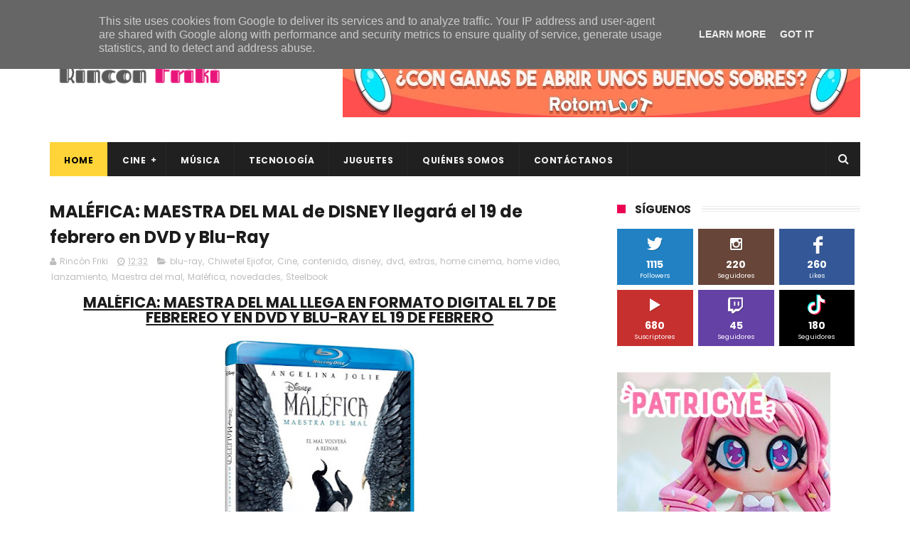

--- FILE ---
content_type: text/html; charset=utf-8
request_url: https://www.google.com/recaptcha/api2/aframe
body_size: 269
content:
<!DOCTYPE HTML><html><head><meta http-equiv="content-type" content="text/html; charset=UTF-8"></head><body><script nonce="HR89pTcPWL1KSPXQdI_qQA">/** Anti-fraud and anti-abuse applications only. See google.com/recaptcha */ try{var clients={'sodar':'https://pagead2.googlesyndication.com/pagead/sodar?'};window.addEventListener("message",function(a){try{if(a.source===window.parent){var b=JSON.parse(a.data);var c=clients[b['id']];if(c){var d=document.createElement('img');d.src=c+b['params']+'&rc='+(localStorage.getItem("rc::a")?sessionStorage.getItem("rc::b"):"");window.document.body.appendChild(d);sessionStorage.setItem("rc::e",parseInt(sessionStorage.getItem("rc::e")||0)+1);localStorage.setItem("rc::h",'1768792569350');}}}catch(b){}});window.parent.postMessage("_grecaptcha_ready", "*");}catch(b){}</script></body></html>

--- FILE ---
content_type: text/javascript; charset=UTF-8
request_url: https://www.rinconfriki.es/feeds/posts/default?alt=json-in-script&start-index=9&max-results=3&callback=jQuery111009018808585187463_1768792560861&_=1768792560867
body_size: 160168
content:
// API callback
jQuery111009018808585187463_1768792560861({"version":"1.0","encoding":"UTF-8","feed":{"xmlns":"http://www.w3.org/2005/Atom","xmlns$openSearch":"http://a9.com/-/spec/opensearchrss/1.0/","xmlns$blogger":"http://schemas.google.com/blogger/2008","xmlns$georss":"http://www.georss.org/georss","xmlns$gd":"http://schemas.google.com/g/2005","xmlns$thr":"http://purl.org/syndication/thread/1.0","id":{"$t":"tag:blogger.com,1999:blog-3743065603302984644"},"updated":{"$t":"2026-01-19T00:51:28.057+01:00"},"category":[{"term":"Cine"},{"term":"estrenos"},{"term":"novedades"},{"term":"cartelera"},{"term":"tráiler"},{"term":"Juguetes"},{"term":"gaming"},{"term":"gamer"},{"term":"tecnología"},{"term":"videojuegos"},{"term":"home cinema"},{"term":"gadgets"},{"term":"blu-ray"},{"term":"videoconsolas"},{"term":"videogames"},{"term":"Música"},{"term":"críticas"},{"term":"crítica"},{"term":"Nintendo Switch"},{"term":"formato físico"},{"term":"dvd"},{"term":"home video"},{"term":"lanzamientos"},{"term":"Playstation 5"},{"term":"review"},{"term":"Meridiem Games"},{"term":"4k"},{"term":"opinión"},{"term":"uhd"},{"term":"Universal Pictures"},{"term":"opinion"},{"term":"Playstation 4"},{"term":"cine en casa"},{"term":"Steelbook"},{"term":"Filmax"},{"term":"smartphones"},{"term":"single"},{"term":"Meridiem"},{"term":"conciertos"},{"term":"sonido"},{"term":"audio"},{"term":"videoclip"},{"term":"Arvi Licensing"},{"term":"Ultra HD"},{"term":"noticias"},{"term":"thriller"},{"term":"A Contracorriente Films"},{"term":"Sony Pictures"},{"term":"Diamond Films"},{"term":"comedia"},{"term":"Sony Pictures Home Entertainment"},{"term":"animación"},{"term":"disney"},{"term":"Bluetooth"},{"term":"Paramount Pictures"},{"term":"Tesura Games"},{"term":"drama"},{"term":"Divisa Films"},{"term":"Madrid"},{"term":"agenda"},{"term":"pc"},{"term":"smartphone"},{"term":"terror"},{"term":"Divisa Home Video"},{"term":"Acer"},{"term":"auriculares"},{"term":"teaser"},{"term":"de compras"},{"term":"series tv"},{"term":"rock"},{"term":"series"},{"term":"Málaga"},{"term":"hardware"},{"term":"SPC"},{"term":"Xbox Series X"},{"term":"20th Century Fox"},{"term":"Costa del Sol"},{"term":"lanzamiento"},{"term":"Xbox One"},{"term":"PS5"},{"term":"Xbox"},{"term":"análisis"},{"term":"Pop"},{"term":"concierto"},{"term":"juegos"},{"term":"monitores"},{"term":"festivales"},{"term":"Huawei"},{"term":"RPG"},{"term":"contenido extra"},{"term":"póster"},{"term":"Marbella"},{"term":"IPS"},{"term":"cartel"},{"term":"hogar"},{"term":"Indie"},{"term":"altavoces"},{"term":"tablets"},{"term":"Marvel"},{"term":"Starlite"},{"term":"portátiles"},{"term":"Vértigo films"},{"term":"Playstation"},{"term":"anime"},{"term":"acción"},{"term":"características"},{"term":"dispositivos"},{"term":"periféricos"},{"term":"plataformas"},{"term":"tablet"},{"term":"Avalon"},{"term":"Barcelona"},{"term":"retro"},{"term":"setup"},{"term":"arcade"},{"term":"extras"},{"term":"catálogo"},{"term":"manga"},{"term":"Android"},{"term":"Motorola"},{"term":"Karma Films"},{"term":"gira"},{"term":"TV Series"},{"term":"cómics"},{"term":"documental"},{"term":"Full HD"},{"term":"Warner Bros"},{"term":"deporte"},{"term":"edición física"},{"term":"PS4"},{"term":"Steam"},{"term":"energy sistem"},{"term":"4K UHD"},{"term":"Microids"},{"term":"ZTE"},{"term":"monitor"},{"term":"Starzplay"},{"term":"poster"},{"term":"Teatro"},{"term":"edición coleccionista"},{"term":"entradas"},{"term":"trailer"},{"term":"Eventos"},{"term":"Teufel"},{"term":"BSO"},{"term":"Navidad"},{"term":"Paramount"},{"term":"festival"},{"term":"pixel art"},{"term":"rodajes"},{"term":"ADSO FILMS"},{"term":"BTEAM Pictures"},{"term":"HBO"},{"term":"Universal"},{"term":"OLED"},{"term":"Pixar"},{"term":"EP"},{"term":"HBO Max"},{"term":"HDR"},{"term":"Honor"},{"term":"Luis Tosar"},{"term":"True Wireless"},{"term":"cines"},{"term":"librería"},{"term":"novedades musicales"},{"term":"20th Century Studios"},{"term":"AMOLED"},{"term":"AOC"},{"term":"Logitech G"},{"term":"cine español"},{"term":"imágenes"},{"term":"shooter"},{"term":"3D"},{"term":"Cameo"},{"term":"Festival de San Sebastián"},{"term":"Hama"},{"term":"Panini Manga"},{"term":"Warner Bros Pictures"},{"term":"movilidad"},{"term":"regalos"},{"term":"superhéroes"},{"term":"Marvel Studios"},{"term":"Octa-core"},{"term":"Panini Cómics"},{"term":"accesorios"},{"term":"portátil"},{"term":"smartwatch"},{"term":"AGON by AOC"},{"term":"Logitech"},{"term":"Wanda Visión"},{"term":"colección"},{"term":"edición limitada"},{"term":"niños"},{"term":"Planet Events"},{"term":"Sony"},{"term":"Wiko"},{"term":"aniversario"},{"term":"salud"},{"term":"2D"},{"term":"Festival de Cannes"},{"term":"Koch Media"},{"term":"Nintendo"},{"term":"RTVE"},{"term":"STARZ"},{"term":"TV"},{"term":"USB-C"},{"term":"arte"},{"term":"seguridad"},{"term":"unboxing"},{"term":"5G"},{"term":"Vercine"},{"term":"Wanda Films"},{"term":"bluray"},{"term":"consolas"},{"term":"ideas"},{"term":"star wars"},{"term":"Cellularline"},{"term":"Netflix"},{"term":"Searchlight Pictures"},{"term":"ciencia ficción"},{"term":"roguelite"},{"term":"romance"},{"term":"wifi"},{"term":"Blu-Ray 4k"},{"term":"Telecinco Cinema"},{"term":"Windows 10"},{"term":"adsofilms"},{"term":"aventuras"},{"term":"peques"},{"term":"streaming"},{"term":"survival horror"},{"term":"Blumhouse"},{"term":"IA"},{"term":"IP68"},{"term":"Pedro Pascal"},{"term":"Philips"},{"term":"QHD"},{"term":"USB"},{"term":"Wi-Fi"},{"term":"edición especial"},{"term":"editorial"},{"term":"estrategia"},{"term":"libros"},{"term":"reseña"},{"term":"Cantera de Nagüeles"},{"term":"Dolby Atmos"},{"term":"Festival de Málaga"},{"term":"Merge Games"},{"term":"Sherlock Films"},{"term":"altavoz"},{"term":"figuras"},{"term":"infantil"},{"term":"lucha"},{"term":"metroidvania"},{"term":"toys"},{"term":"álbum"},{"term":"Blade"},{"term":"Crunchyroll"},{"term":"Genesis"},{"term":"IPX4"},{"term":"Internet"},{"term":"Javier Rey"},{"term":"Premios Oscar"},{"term":"Prime Video"},{"term":"RGB"},{"term":"Sevilla"},{"term":"Smartgyro"},{"term":"Spider-Man"},{"term":"comedia negra"},{"term":"contenido"},{"term":"detalles"},{"term":"roguelike"},{"term":"simulación"},{"term":"tour"},{"term":"Alexandra Jiménez"},{"term":"Antonio Banderas"},{"term":"Brad Pitt"},{"term":"DreamWorks Animation"},{"term":"Ernesto Alterio"},{"term":"Fox Home Entertainment"},{"term":"HP"},{"term":"NFC"},{"term":"Plaion"},{"term":"Santiago Segura"},{"term":"Sega"},{"term":"Serenity Forge"},{"term":"Stephen King"},{"term":"estreno 2026"},{"term":"nuevo single"},{"term":"puzles"},{"term":"rock alternativo"},{"term":"soluciones"},{"term":"AGON"},{"term":"Carmen Machi"},{"term":"DDR4"},{"term":"DeAPlaneta"},{"term":"Dreamworks"},{"term":"Dual SIM"},{"term":"Flicker-Free"},{"term":"IFA 2018"},{"term":"IFEMA"},{"term":"Inteligencia Artificial"},{"term":"James Cameron"},{"term":"Maribel Verdú"},{"term":"Mario Casas"},{"term":"Philips Evnia"},{"term":"Tom Cruise"},{"term":"Toni Acosta"},{"term":"Xiaomi"},{"term":"educación"},{"term":"estreno en cines"},{"term":"4k ultra hd"},{"term":"Amazon Prime Video"},{"term":"Antonio Resines"},{"term":"Batman"},{"term":"Chiwetel Ejiofor"},{"term":"Chris Pratt"},{"term":"Emily Blunt"},{"term":"HD"},{"term":"HDR10"},{"term":"Hugo Silva"},{"term":"Intel Core i7"},{"term":"Lightspeed"},{"term":"Mark Wahlberg"},{"term":"Nox"},{"term":"Quim Gutiérrez"},{"term":"Seminci"},{"term":"Sideral Cinema"},{"term":"Willem Dafoe"},{"term":"cine infantil"},{"term":"coleccionistas"},{"term":"kids"},{"term":"mobile"},{"term":"soul"},{"term":"ANC"},{"term":"Belén Cuesta"},{"term":"Capcom"},{"term":"Carlos Hernández Nombela"},{"term":"Dani Rovira"},{"term":"GPU"},{"term":"Japón"},{"term":"Leo Harlem"},{"term":"LetsGo"},{"term":"Luca Guadagnino"},{"term":"OnePlus"},{"term":"Qualcomm"},{"term":"Raúl Arévalo"},{"term":"Silvia Abril"},{"term":"Timothée Chalamet"},{"term":"carreras"},{"term":"festival de Sitges"},{"term":"folk"},{"term":"fútbol"},{"term":"lanzamiento 2026"},{"term":"patinetes eléctricos"},{"term":"smartwatches"},{"term":"vinilo"},{"term":"wearables"},{"term":"youtube"},{"term":"Alexa"},{"term":"BCN Film Fest"},{"term":"Benedict Cumberbatch"},{"term":"Cine de terror"},{"term":"Dakota Johnson"},{"term":"Elle Fanning"},{"term":"Emma Stone"},{"term":"Emma Suárez"},{"term":"FHD"},{"term":"FR-Tec"},{"term":"Fast IPS"},{"term":"Fuengirola"},{"term":"HDMI"},{"term":"Intel Core"},{"term":"Jamie Lee Curtis"},{"term":"Julián López"},{"term":"Krom"},{"term":"LED"},{"term":"M. Night Shyamalan"},{"term":"Microsoft"},{"term":"Najwa Nimri"},{"term":"Nintendo Switch 2"},{"term":"PM Studios"},{"term":"Paco Tous"},{"term":"Pedro Casablanc"},{"term":"Predator"},{"term":"SSD"},{"term":"Samuel L. Jackson"},{"term":"Superman"},{"term":"TVE"},{"term":"Valencia"},{"term":"Will Smith"},{"term":"comics"},{"term":"devolo"},{"term":"indie rock"},{"term":"patinete eléctrico"},{"term":"puzzles"},{"term":"radio FM"},{"term":"teletrabajo"},{"term":"thriller psicológico"},{"term":"verano"},{"term":"AOC Gaming"},{"term":"Android 13"},{"term":"Antonio de la Torre"},{"term":"Buena Vista Internacional"},{"term":"DJ"},{"term":"Dwayne Johnson"},{"term":"Fábrica de juguetes"},{"term":"HD+"},{"term":"Ikea"},{"term":"Ingrid García Jonsson"},{"term":"Intel Core Ultra"},{"term":"Jandusoft"},{"term":"Javier Gutiérrez"},{"term":"Lladró"},{"term":"Margot Robbie"},{"term":"Natalia de Molina"},{"term":"Nathalie Poza"},{"term":"Nicholas Hoult"},{"term":"Nostromo Pictures"},{"term":"Pix'n Love"},{"term":"Premios Goya"},{"term":"Red Art Games"},{"term":"Sonic"},{"term":"The Walt Disney Company"},{"term":"True Wireless Stereo"},{"term":"Twentieth Century Fox Home Entertainment"},{"term":"children"},{"term":"esports"},{"term":"estreno cine 2025"},{"term":"innovación"},{"term":"lectura"},{"term":"microSD"},{"term":"monitor gaming"},{"term":"musical"},{"term":"show"},{"term":"subwoofer"},{"term":"video"},{"term":"Álex de la Iglesia"},{"term":"Álvaro Cervantes"},{"term":"1080p"},{"term":"4G"},{"term":"Amazon"},{"term":"Ambiglow"},{"term":"BQ"},{"term":"Carlos Santos"},{"term":"Chromebook"},{"term":"DC"},{"term":"David Harbour"},{"term":"Delaporte"},{"term":"Ernesto Sevilla"},{"term":"Francia"},{"term":"GPS"},{"term":"IFA 2019"},{"term":"IPX5"},{"term":"Illumination Entertainment"},{"term":"James McAvoy"},{"term":"Jim Carrey"},{"term":"John Cena"},{"term":"Karra Elejalde"},{"term":"LPDDR5"},{"term":"Liam Neeson"},{"term":"MP3"},{"term":"Mediatek"},{"term":"NVIDIA G-Sync"},{"term":"Nacon"},{"term":"Olivia Colman"},{"term":"Panini"},{"term":"Pokeepsie Films"},{"term":"Quad-Core"},{"term":"Ridley Scott"},{"term":"Rose Byrne"},{"term":"Ryan Gosling"},{"term":"Sitges"},{"term":"Skybound Games"},{"term":"Steven Spielberg"},{"term":"Studio Ghibli"},{"term":"Superzings"},{"term":"Tim Burton"},{"term":"Twentieth Century Fox"},{"term":"UCM"},{"term":"Unreal Engine 5"},{"term":"Xbox Series S"},{"term":"alquiler"},{"term":"aventura"},{"term":"clásicos"},{"term":"coches"},{"term":"coleccionista"},{"term":"cultura"},{"term":"edicion fisica"},{"term":"flamenco"},{"term":"iOS"},{"term":"juegos de mesa"},{"term":"motor"},{"term":"musica española"},{"term":"protección"},{"term":"rol"},{"term":"suspense"},{"term":"trailer oficial"},{"term":"vehículos"},{"term":"Adaptive-Sync"},{"term":"Aitana"},{"term":"Alfa Pictures"},{"term":"Amanda Seyfried"},{"term":"Android 11"},{"term":"Antonio Dechent"},{"term":"Apache Films"},{"term":"Atresmedia Cine"},{"term":"Awkwafina"},{"term":"Buena Vista International"},{"term":"CASETiFY"},{"term":"Canal Sur"},{"term":"Capitán América"},{"term":"Carolina Yuste"},{"term":"Colin Farrel"},{"term":"Danny DeVito"},{"term":"Dorian"},{"term":"ECC Ediciones"},{"term":"Eduard Fernández"},{"term":"Ethan Hawke"},{"term":"Festival de Sevilla"},{"term":"FullView"},{"term":"Glen Powell"},{"term":"Google Assistant"},{"term":"Hisense"},{"term":"IFA"},{"term":"Jaime Lorente"},{"term":"Jason Statham"},{"term":"Jessica Chastain"},{"term":"Joaquin Phoenix"},{"term":"Jordi Sánchez"},{"term":"Josephine Langford"},{"term":"Juego de Tronos"},{"term":"LP"},{"term":"La Riviera"},{"term":"Larvin Music"},{"term":"Lionsgate"},{"term":"LowBlue"},{"term":"Luis Zahera"},{"term":"Macarena Gómez"},{"term":"Maggie Civantos"},{"term":"Mamoru Hosoda"},{"term":"María León"},{"term":"Maximum Games"},{"term":"México"},{"term":"Nicolas Cage"},{"term":"Novela visual"},{"term":"Patrick Wilson"},{"term":"Paula Echevarría"},{"term":"Paz Vega"},{"term":"Penélope Cruz"},{"term":"Pilar Castro"},{"term":"Quick Charge"},{"term":"Ralph Fiennes"},{"term":"Reyes Magos"},{"term":"Sam Raimi"},{"term":"Sebastian Stan"},{"term":"Syldavia Cinema"},{"term":"TWS"},{"term":"Tom Holland"},{"term":"Vanessa Kirby"},{"term":"WiZink Center"},{"term":"Yorgos Lanthimos"},{"term":"aptX"},{"term":"basada en hechos reales"},{"term":"bazar"},{"term":"biblioteca"},{"term":"biopic"},{"term":"cancelación de ruido"},{"term":"cine independiente"},{"term":"conectividad"},{"term":"empresas"},{"term":"familia"},{"term":"fantasía"},{"term":"fotografías"},{"term":"limpieza"},{"term":"merchandising"},{"term":"movilidad eléctrica"},{"term":"packs"},{"term":"pc gaming"},{"term":"plataformas digitales"},{"term":"premiere"},{"term":"programación"},{"term":"rap"},{"term":"ratón"},{"term":"reloj inteligente"},{"term":"remake"},{"term":"teclado"},{"term":"teclados"},{"term":"thriller psicologico"},{"term":"venta digital"},{"term":"Alain Hernández"},{"term":"Android 12"},{"term":"Atari"},{"term":"Belén Rueda"},{"term":"Capitana Marvel"},{"term":"Circo"},{"term":"Colin Firth"},{"term":"Cynthia Erivo"},{"term":"DLC"},{"term":"Dave Bautista"},{"term":"Denzel Washington"},{"term":"DisplayHDR 400"},{"term":"Dumbo"},{"term":"El rey león"},{"term":"Entertainment One"},{"term":"Entrebotones"},{"term":"Fernando González Molina"},{"term":"Gilles Lellouche"},{"term":"Grips"},{"term":"Hasbro"},{"term":"Hugh Jackman"},{"term":"IoT"},{"term":"Italia"},{"term":"Javier Ruiz Caldera"},{"term":"Joy Eslava"},{"term":"Juana Acosta"},{"term":"Julianne Moore"},{"term":"La Cochera Cabaret"},{"term":"Laura Dern"},{"term":"MWC"},{"term":"MagicBox"},{"term":"Max"},{"term":"Michael Bay"},{"term":"Morena Films"},{"term":"Nerea Rodríguez"},{"term":"Nickelodeon"},{"term":"Nicole Kidman"},{"term":"OPPO"},{"term":"Paco León"},{"term":"Playstation VR2"},{"term":"QD-OLED"},{"term":"Russell Crowe"},{"term":"Ryan Reynolds"},{"term":"Samsung"},{"term":"Scarlett Johansson"},{"term":"Siri"},{"term":"Smart Home"},{"term":"Smart TV"},{"term":"Spotify"},{"term":"Superlópez"},{"term":"The last of us"},{"term":"Thor"},{"term":"Tilda Swinton"},{"term":"Transformers"},{"term":"Venom"},{"term":"Walt Disney Animation Studios"},{"term":"Woody Harrelson"},{"term":"X-Men"},{"term":"acción real"},{"term":"automovilismo"},{"term":"bazar de navidad"},{"term":"blues"},{"term":"carátulas"},{"term":"cine 2025"},{"term":"comedia romántica"},{"term":"construcción"},{"term":"crónica"},{"term":"cyberpunk"},{"term":"espectáculos"},{"term":"fitness"},{"term":"hogar inteligente"},{"term":"imagen"},{"term":"jazz"},{"term":"juegos indie"},{"term":"juegos retro"},{"term":"jurassic world"},{"term":"lanzamiento fisico"},{"term":"lanzamiento musical"},{"term":"misterio"},{"term":"mobile phone"},{"term":"mouse"},{"term":"movilidad urbana"},{"term":"música urbana"},{"term":"pOLED"},{"term":"phone"},{"term":"política"},{"term":"porcelana"},{"term":"realidad virtual"},{"term":"reservas"},{"term":"retro gaming"},{"term":"smartphone plegable"},{"term":"vigilancia"},{"term":"western"},{"term":"180 Hz"},{"term":"28 años después"},{"term":"A24"},{"term":"AAC"},{"term":"AMD Ryzen"},{"term":"ATX"},{"term":"Adam Driver"},{"term":"Ana de Armas"},{"term":"Anna Castillo"},{"term":"Anna Todd"},{"term":"Apple"},{"term":"Ariana DeBose"},{"term":"Arturo Valls"},{"term":"Asier Etxeandia"},{"term":"Aura Garrido"},{"term":"Beat'em up"},{"term":"Bilbao"},{"term":"Blaze Entertainment"},{"term":"Bluetooth 5.0"},{"term":"Bowfinger International Pictures"},{"term":"Bumblebee"},{"term":"Campeones"},{"term":"Carlos Jean"},{"term":"Catherine Frot"},{"term":"Celestron"},{"term":"Chris Buck"},{"term":"Colombia"},{"term":"Corning Gorilla Glass"},{"term":"DDR5"},{"term":"DTS:X Ultra"},{"term":"Deluxe Edition"},{"term":"Drift"},{"term":"Educa"},{"term":"El parque mágico"},{"term":"Elure"},{"term":"Emma Roberts"},{"term":"F\u0026P Media"},{"term":"FHD+"},{"term":"Fast VA"},{"term":"Florence Pugh"},{"term":"Gareth Edwards"},{"term":"Gracia Querejeta"},{"term":"Guillermo Francella"},{"term":"Hans Zimmer"},{"term":"Harry Potter"},{"term":"Hayao Miyazaki"},{"term":"Hero Fiennes Tiffin"},{"term":"Home Video Review"},{"term":"Hugh Grant"},{"term":"ININ Games"},{"term":"IPX7"},{"term":"Intel Iris Xe"},{"term":"Isabela Moner"},{"term":"JBL"},{"term":"JRPG"},{"term":"James Marsden"},{"term":"Jason Clarke"},{"term":"Javier Fesser"},{"term":"Jeff Fowler"},{"term":"Josh Hutcherson"},{"term":"Julia Roberts"},{"term":"Kaboom City"},{"term":"Karen Gillan"},{"term":"Legado en los Huesos"},{"term":"Lego"},{"term":"Leonardo Sbaraglia"},{"term":"Live Action"},{"term":"Loles León"},{"term":"Los Minions"},{"term":"Luc Besson"},{"term":"Macarena García"},{"term":"Malena Alterio"},{"term":"Marenostrum Fuengirola"},{"term":"Mark Hamill"},{"term":"Mark Ruffalo"},{"term":"Michelle Jenner"},{"term":"Michelle Pfeiffer"},{"term":"Micro ATX"},{"term":"Movistar +"},{"term":"Murcia"},{"term":"Naomi Scott"},{"term":"Nia DaCosta"},{"term":"Ola de crímenes"},{"term":"PQube"},{"term":"Papá Noel"},{"term":"Paul Mescal"},{"term":"Paul Rudd"},{"term":"Profesor K"},{"term":"Quad Core"},{"term":"R\u0026B"},{"term":"Ralph Rompe Internet"},{"term":"Rami Malek"},{"term":"Sonic The Hedgehog"},{"term":"Susana Abaitua"},{"term":"Suspiria"},{"term":"Sydney Sweeney"},{"term":"Tandem Films"},{"term":"Teatro Cervantes"},{"term":"The Walt Disney Studios"},{"term":"Tom Hanks"},{"term":"Toy"},{"term":"Tranjis Games"},{"term":"Universo DC"},{"term":"Vaca Films"},{"term":"Wes Anderson"},{"term":"Xbox Series"},{"term":"almacenamiento"},{"term":"amor"},{"term":"ciencia ficcion"},{"term":"cocina"},{"term":"comedia familiar"},{"term":"conducción"},{"term":"contenido adicional"},{"term":"edicion limitada"},{"term":"electrónica"},{"term":"espectáculo"},{"term":"formato fisico"},{"term":"funk"},{"term":"gadget"},{"term":"gameplay"},{"term":"games"},{"term":"guía"},{"term":"hack and slash"},{"term":"humor negro"},{"term":"jurassic park"},{"term":"monitorización"},{"term":"niñas"},{"term":"peliculas 2025"},{"term":"premios"},{"term":"presentación"},{"term":"router"},{"term":"sostenibilidad"},{"term":"stop motion"},{"term":"supervivencia"},{"term":"#ConUnPack"},{"term":"11 bit Studios"},{"term":"180 gramos"},{"term":"2024"},{"term":"240 Hz"},{"term":"280 Hz"},{"term":"Alejandro Amenábar"},{"term":"Alemania"},{"term":"Android Oreo"},{"term":"Barton Films"},{"term":"Baseus"},{"term":"Binatone"},{"term":"Blade representaciones"},{"term":"Bluetooth 5.3"},{"term":"Borja Cobeaga"},{"term":"Brays Efe"},{"term":"Brie Larson"},{"term":"Bruce Willis"},{"term":"Bryce Dallas Howard"},{"term":"Café Berlín"},{"term":"Canal Sur TV"},{"term":"Canco Rodríguez"},{"term":"Cannes"},{"term":"Cate Blanchett"},{"term":"Cenega"},{"term":"China"},{"term":"Chloë Grace Moretz"},{"term":"Chris Pine"},{"term":"Christopher McQuarrie"},{"term":"Cómo entrenar a tu dragón 3"},{"term":"DC Pocket"},{"term":"Dakota Fanning"},{"term":"Dan Stevens"},{"term":"Danny Boyle"},{"term":"Dave Franco"},{"term":"David Gordon Green"},{"term":"David Leitch"},{"term":"Day One Edition"},{"term":"Donnie Yen"},{"term":"Dotemu"},{"term":"Dreame"},{"term":"EDCO Eindhoven"},{"term":"Ed Skrein"},{"term":"El Castillo Alemán"},{"term":"El Grinch"},{"term":"Elio"},{"term":"Enigma"},{"term":"Eva Llorach"},{"term":"Evercade"},{"term":"Fernando Trueba"},{"term":"Festival de Cine de Málaga"},{"term":"Festival de Venecia"},{"term":"Five Nights at Freddy's"},{"term":"Flins \u0026 Pinículas"},{"term":"Full HD+"},{"term":"GTM Ediciones"},{"term":"Gabriel Luna"},{"term":"Gal Gadot"},{"term":"Gaumont"},{"term":"Glass"},{"term":"Granada"},{"term":"Guillaume Canet"},{"term":"Guy Ritchie"},{"term":"Hailee Steinfeld"},{"term":"Helen Mirren"},{"term":"ITX"},{"term":"Idris Elba"},{"term":"Illumination"},{"term":"Intel Core i9"},{"term":"Itziar Ituño"},{"term":"Jack Black"},{"term":"Jared Leto"},{"term":"Javier Bardem"},{"term":"Joaquín Mazón"},{"term":"Joaquín Reyes"},{"term":"John Wick"},{"term":"Johnny Depp"},{"term":"José Mota"},{"term":"Juan Diego Botto"},{"term":"Julián Villagrán"},{"term":"KOEI TECMO"},{"term":"Kickstarter"},{"term":"La Sirenita"},{"term":"La casa del dragón"},{"term":"Lazona Pictures"},{"term":"Leticia Dolera"},{"term":"Live Nation"},{"term":"Londres"},{"term":"Luis Callejo"},{"term":"Luke Evans"},{"term":"Léa Seydoux"},{"term":"M3gan"},{"term":"MIL-STD-810H"},{"term":"Mac"},{"term":"Mari Paz Sayago"},{"term":"Marta Nieto"},{"term":"Matt Damon"},{"term":"Matt Smith"},{"term":"Melissa McCarthy"},{"term":"Meryl Streep"},{"term":"Mia Goth"},{"term":"Michael Fassbender"},{"term":"Michael Keaton"},{"term":"Miguel Ángel Vivas"},{"term":"Milla Jovovich"},{"term":"Modus Games"},{"term":"Mostra de Venecia"},{"term":"Natalia Tena"},{"term":"Nerea Barros"},{"term":"Nickelodeon Movies"},{"term":"Noches del Botánico"},{"term":"Octa Core"},{"term":"Olga Kurylenko"},{"term":"Oscar Isaac"},{"term":"Pablo chiapella"},{"term":"Padre no hay mas que uno"},{"term":"Pepa Charro"},{"term":"Piggyback"},{"term":"Pioneer DJ"},{"term":"Powerline"},{"term":"Qi"},{"term":"RAM"},{"term":"Ramón Barea"},{"term":"Ratalaika Games"},{"term":"Ricardo Darín"},{"term":"Ritual"},{"term":"Ron Perlman"},{"term":"Sala el sol"},{"term":"Shure"},{"term":"Silver Lining"},{"term":"Silver Lining Interactive"},{"term":"Snapdragon 8 Elite"},{"term":"Sophie Turner"},{"term":"Star Trek"},{"term":"Steven Soderbergh"},{"term":"Surface"},{"term":"The Hole"},{"term":"Tiffany Haddish"},{"term":"Tom Hardy"},{"term":"Toshiba"},{"term":"Toy Story 4"},{"term":"Vicky Krieps"},{"term":"Vincent Lacoste"},{"term":"WQHD"},{"term":"Walt Disney"},{"term":"Wi-Fi 6"},{"term":"Wired Productions"},{"term":"Wireless"},{"term":"altavoz portátil"},{"term":"anuncio"},{"term":"aventura gráfica"},{"term":"bienestar"},{"term":"carcasas"},{"term":"ciencia"},{"term":"cine 2026"},{"term":"competición"},{"term":"country"},{"term":"cámaras"},{"term":"deportes"},{"term":"dispositivos móviles"},{"term":"earphones"},{"term":"edicion fisica ps5"},{"term":"estreno"},{"term":"fotografía"},{"term":"gama de entrada"},{"term":"gama media"},{"term":"guerra"},{"term":"historia"},{"term":"humor"},{"term":"iam8bit"},{"term":"in-ear"},{"term":"juego de terror"},{"term":"literatura"},{"term":"miedo"},{"term":"monitores gaming"},{"term":"multijugador"},{"term":"móvil"},{"term":"ordenadores"},{"term":"patinetes"},{"term":"pintura"},{"term":"proyectores"},{"term":"punk"},{"term":"rlm"},{"term":"simulador"},{"term":"sobremesa"},{"term":"technews"},{"term":"televisión"},{"term":"trilogía del Baztán"},{"term":"videojuegos 2026"},{"term":"Álex García"},{"term":"Álvaro Fernández Armero"},{"term":"Álvaro Morte"},{"term":"Áralan Films"},{"term":"Óscar Casas"},{"term":"Úrsula Corberó"},{"term":"120 Hz"},{"term":"16 bits"},{"term":"2025"},{"term":"70 Binladens"},{"term":"8k"},{"term":"AENO"},{"term":"AMD"},{"term":"AR"},{"term":"Aaron Taylor-Johnson"},{"term":"Acer Nitro"},{"term":"Acer Predator"},{"term":"Adriana Torrebejano"},{"term":"Adrián Lastra"},{"term":"After"},{"term":"Aire"},{"term":"Al Pacino"},{"term":"Aladdin"},{"term":"Alex Garland"},{"term":"Alex O'Dogherty"},{"term":"Amaia Salamanca"},{"term":"Anabel Alonso"},{"term":"Andrew Garfield"},{"term":"Angelina Jolie"},{"term":"Animal"},{"term":"Ant-man"},{"term":"Anya Taylor-Joy"},{"term":"Argentina"},{"term":"Ariana Grande"},{"term":"Aritz Moreno"},{"term":"Arnold Schwarzenegger"},{"term":"Arón Piper"},{"term":"Attica"},{"term":"Austin Butler"},{"term":"Band Steering"},{"term":"Bella Ramsey"},{"term":"Ben Schwartz"},{"term":"Benito Zambrano"},{"term":"Beta Fiction Spain"},{"term":"Blanca Suárez"},{"term":"Blu-Ray UHD"},{"term":"Bluetooth 5"},{"term":"Bob Esponja"},{"term":"Bolonia"},{"term":"Buzz Lightyear"},{"term":"CES 2019"},{"term":"CES 2024"},{"term":"CPU"},{"term":"Carlos Areces"},{"term":"Carlos Bardem"},{"term":"Carlos Scholz"},{"term":"Cartagena"},{"term":"Castlevania"},{"term":"Cementerio de animales"},{"term":"Chasis"},{"term":"Chris Evans"},{"term":"Christian Clavier"},{"term":"Cibeles de Cine"},{"term":"Clan"},{"term":"Colin Farrell"},{"term":"Corning Gorilla Glass 5"},{"term":"DC Comics"},{"term":"DJs"},{"term":"DTS"},{"term":"Dafne Fernández"},{"term":"Damien Chazelle"},{"term":"Daniel Calparsoro"},{"term":"Daniel Guzmán"},{"term":"David Bisbal"},{"term":"Diane Kruger"},{"term":"Diego Martín"},{"term":"Dolby Vision"},{"term":"Dora la exploradora"},{"term":"Dragon Ball Super"},{"term":"Dynabook"},{"term":"ENC"},{"term":"Ed Harris"},{"term":"Eiza González"},{"term":"El árbol de la sangre"},{"term":"Emilia Clarke"},{"term":"Emma Thompson"},{"term":"Eneko Sagardoy"},{"term":"Eugenio Derbez"},{"term":"Eva Longoria"},{"term":"FPS"},{"term":"Fast Charge"},{"term":"Festival de Sundance"},{"term":"Festival de Toronto"},{"term":"Film Symphony Orchestra"},{"term":"Filmin"},{"term":"Frozen 2"},{"term":"GAME"},{"term":"Gamer Review"},{"term":"George R.R. Martin"},{"term":"Gerard Butler"},{"term":"Gerard Johnstone"},{"term":"Gladiator"},{"term":"Globos de Oro"},{"term":"Go Edition"},{"term":"Good Loot"},{"term":"Google"},{"term":"HBO Original"},{"term":"HONOR SuperCharge"},{"term":"HUAWEI SuperCharge"},{"term":"Harrison Ford"},{"term":"HyperX"},{"term":"IP65"},{"term":"Inma Cuesta"},{"term":"Intel"},{"term":"Internet of things"},{"term":"Irati"},{"term":"Iron Man"},{"term":"Isabelle Huppert"},{"term":"J.A. Bayona"},{"term":"J.J. Abrams"},{"term":"Jake Schreier"},{"term":"James Wan"},{"term":"Javier Cámara"},{"term":"Javier Fernández"},{"term":"Jeff Goldblum"},{"term":"Jennifer Lawrence"},{"term":"John Krasinski"},{"term":"Joker"},{"term":"Jon Favreau"},{"term":"Jordan Peele"},{"term":"Josh Cooley"},{"term":"José Luis Garci"},{"term":"Jude Law"},{"term":"Judi Dench"},{"term":"Juliette Binoche"},{"term":"Julio Medem"},{"term":"Jurassic World Dominion"},{"term":"Jurassic World El reino caído"},{"term":"Just for Games"},{"term":"Karate Kid"},{"term":"Kelly Asbury"},{"term":"Kenneth Branagh"},{"term":"Kimetsu no Yaiba"},{"term":"Kiti Mánver"},{"term":"Koldo Serra"},{"term":"LCD"},{"term":"LDAC"},{"term":"La Claqueta PC"},{"term":"Laura Mañá"},{"term":"Laurence Fishburne"},{"term":"Leonardo DiCaprio"},{"term":"Lightyear"},{"term":"Lily Collins"},{"term":"MIL-STD 810H"},{"term":"Macarena Astorga"},{"term":"Mads Mikkelsen"},{"term":"Madtown Days"},{"term":"Manolo Solo"},{"term":"Mar Targarona"},{"term":"Marenostrum"},{"term":"Marina Seresesky"},{"term":"Marshall Flash"},{"term":"Mascotas"},{"term":"Mastodonte"},{"term":"Mi soledad tiene alas"},{"term":"Michelle Rodríguez"},{"term":"Miguel Herrán"},{"term":"Milena Smit"},{"term":"Milestone"},{"term":"Miquel Fernández"},{"term":"Misión Imposible"},{"term":"Moby Dick"},{"term":"Morgan Freeman"},{"term":"Movistar plus"},{"term":"Mufasa"},{"term":"NIU"},{"term":"NVIDIA GeForce RTX Serie 40"},{"term":"New Line Cinema"},{"term":"Niantic"},{"term":"Nora Navas"},{"term":"Nosferatu"},{"term":"Nostalgia"},{"term":"Nox Xtreme"},{"term":"OMEN"},{"term":"OT"},{"term":"Octavia Spencer"},{"term":"Olga Osorio"},{"term":"Omar Sy"},{"term":"Open-ear"},{"term":"Operación Triunfo"},{"term":"PID Games"},{"term":"PWM"},{"term":"Pablo Carbonell"},{"term":"Pablo López"},{"term":"Pablo Molinero"},{"term":"Parker Finn"},{"term":"Patricia Vico"},{"term":"Pepón Nieto"},{"term":"Peter Dinklage"},{"term":"Peter Sarsgaard"},{"term":"Pop rock"},{"term":"Rachel Weisz"},{"term":"Raoul Vázquez"},{"term":"Razzmatazz"},{"term":"Realidad Aumentada"},{"term":"Rebecca Ferguson"},{"term":"Retro Games LTD"},{"term":"Robert De Niro"},{"term":"Robert Eggers"},{"term":"Robert Rodríguez"},{"term":"Rocketman"},{"term":"Rodrigo Sorogoyen"},{"term":"Rodrigo de la Serna"},{"term":"Roland Emmerich"},{"term":"Rooney Mara"},{"term":"Ruben Fleischer"},{"term":"Rubén Ochandiano"},{"term":"Ruth Díaz"},{"term":"Sally Hawkins"},{"term":"Salva Reina"},{"term":"Sam Rockwell"},{"term":"Saoirse Ronan"},{"term":"Sara Sálamo"},{"term":"Shailene Woodley"},{"term":"Sin Fin"},{"term":"SkyShowtime"},{"term":"Smart Crosshair"},{"term":"Smile 2"},{"term":"Solita Films"},{"term":"Sonic 3"},{"term":"Sony IMX486"},{"term":"Sony Mobile"},{"term":"Spider-Man cruzando el multiverso"},{"term":"Spiderman"},{"term":"Square Enix"},{"term":"Star Trek discovery"},{"term":"Steve Carell"},{"term":"Super Mario Bros la película"},{"term":"Surface Go"},{"term":"Tadeo Jones"},{"term":"Taika Waititi"},{"term":"Teenage Mutant Ninja Turtles"},{"term":"The Creator"},{"term":"The Marvels"},{"term":"The Witcher"},{"term":"Thunderbolt 4"},{"term":"Tolkien"},{"term":"Travis Knight"},{"term":"Tron Ares"},{"term":"Un nuevo universo"},{"term":"VR"},{"term":"Ventajas de viajar en tren"},{"term":"Verónica Forqué"},{"term":"WQXGA"},{"term":"Wish el poder de los deseos"},{"term":"Woody Allen"},{"term":"Wyatt Russell"},{"term":"Xperia"},{"term":"Zeta Cinema"},{"term":"Zoe Saldaña"},{"term":"accesorios gaming"},{"term":"adaptador"},{"term":"adaptadores"},{"term":"amistad"},{"term":"bateria larga duracion"},{"term":"batería"},{"term":"bloques"},{"term":"cartel oficial"},{"term":"cd"},{"term":"celebrities"},{"term":"cine de suspense"},{"term":"cine español 2025"},{"term":"cine familiar"},{"term":"coleccionismo"},{"term":"comedia dramática"},{"term":"comic"},{"term":"cooperativo"},{"term":"creatividad"},{"term":"decoración"},{"term":"discos duros"},{"term":"drama familiar"},{"term":"drama social"},{"term":"edición metálica"},{"term":"estreno 2025"},{"term":"estreno cine 2026"},{"term":"estreno septiembre 2025"},{"term":"estrenos de cine"},{"term":"estéreo"},{"term":"fotografia movil"},{"term":"fundas"},{"term":"hechos reales"},{"term":"iphone"},{"term":"juego fisico"},{"term":"juego físico"},{"term":"minifiguras"},{"term":"minijuegos"},{"term":"mk2 Sunset Cinema"},{"term":"música electrónica"},{"term":"música española"},{"term":"pelicula 2026"},{"term":"pelicula española"},{"term":"playa"},{"term":"puzzle"},{"term":"reggaetón"},{"term":"robótica"},{"term":"serie 2"},{"term":"serie hbo"},{"term":"shoot em up"},{"term":"soulslike"},{"term":"spin-off"},{"term":"streamers"},{"term":"tablero"},{"term":"tarjetas gráficas"},{"term":"teaser tráiler"},{"term":"tech review"},{"term":"testing"},{"term":"transporte urbano"},{"term":"trilogía"},{"term":"Álex Monner"},{"term":"1500R"},{"term":"4 Latas"},{"term":"50 MP"},{"term":"A la deriva"},{"term":"AQL"},{"term":"Active Noise Cancelling"},{"term":"Adiós"},{"term":"Adriana Ugarte"},{"term":"Adèle Haenel"},{"term":"Agatha Christie"},{"term":"Alberto Ammann"},{"term":"Alberto Utrera"},{"term":"Alejo Stivel"},{"term":"Alexandra Lamy"},{"term":"Alice Waddington"},{"term":"Alison Brie"},{"term":"Alita Ángel de Combate"},{"term":"Alizzz"},{"term":"All-In-One"},{"term":"Allison Williams"},{"term":"Almería"},{"term":"AlphaTheta"},{"term":"Amazon Studios"},{"term":"Amy Ryan"},{"term":"Amy Seimetz"},{"term":"Ana Polvorosa"},{"term":"Ana Wagener"},{"term":"Andalucía"},{"term":"Android 8.1 Oreo"},{"term":"Android 9"},{"term":"Anna"},{"term":"Annapurna Interactive"},{"term":"Anne Hathaway"},{"term":"Antoine Fuqua"},{"term":"Antonio Pagudo"},{"term":"Aquaris X Pro"},{"term":"Aquí y Allí Films"},{"term":"Arc System Works"},{"term":"Ariel Rot"},{"term":"Arnaud Lemort"},{"term":"Atari 2600"},{"term":"Attack on Titan"},{"term":"Audio Quality Lab"},{"term":"Avatar"},{"term":"Ayo Edebiri"},{"term":"Bajo el mismo techo"},{"term":"Ballerina"},{"term":"Beautiful Boy"},{"term":"Ben Aldridge"},{"term":"Ben Mendelsohn"},{"term":"Benicio del Toro"},{"term":"Bill Murray"},{"term":"Bill Skarsgård"},{"term":"Blancanieves"},{"term":"Blu-Ray Collection"},{"term":"Bluetooth 5.2"},{"term":"Bradley Cooper"},{"term":"Bruce Dern"},{"term":"Bruna Cusí"},{"term":"Bullet Train"},{"term":"Bárbara Lennie"},{"term":"Bérénice Bejo"},{"term":"CES"},{"term":"Café La Palma"},{"term":"Cambridge Audio"},{"term":"Candy Caramelo"},{"term":"Canvio Advance"},{"term":"Caramel Films"},{"term":"Carla Chiorazzo"},{"term":"Carol Danvers"},{"term":"Cazafantasmas"},{"term":"Chadwick Boseman"},{"term":"Channing Tatum"},{"term":"Chenoa"},{"term":"Chicos"},{"term":"Chris Hemsworth"},{"term":"Chris Renaud"},{"term":"Christian Bale"},{"term":"Christoph Waltz"},{"term":"Christopher Nolan"},{"term":"Christopher Robin"},{"term":"Chromebooks"},{"term":"Claire Foy"},{"term":"Clive Owen"},{"term":"Comandante Twin"},{"term":"Comic-Con"},{"term":"Como anoche"},{"term":"Constance Wu"},{"term":"Cristal"},{"term":"Cuando los ángeles duermen"},{"term":"Cómo entrenar a tu dragón"},{"term":"DTS Headphone:X 2.0"},{"term":"Daniel Cros"},{"term":"Danielle Macdonald"},{"term":"Danza"},{"term":"Darth Vader"},{"term":"Darío Grandinetti"},{"term":"David Trueba"},{"term":"David Verdaguer"},{"term":"Deadpool 2"},{"term":"Deadpool y Lobezno"},{"term":"Dean DeBlois"},{"term":"Demon Slayer"},{"term":"Dogman"},{"term":"Domee Shi"},{"term":"Dynamore"},{"term":"EZVIZ"},{"term":"EcoFlow"},{"term":"Edgar Wright"},{"term":"Edu Molina"},{"term":"El Guincho"},{"term":"El Reino"},{"term":"El cascanueces y los cuatro reinos"},{"term":"El crack cero"},{"term":"El señor de los anillos"},{"term":"Elemental"},{"term":"Eli Roth"},{"term":"Elsa"},{"term":"Enric Auquer"},{"term":"Enrico Barbaro"},{"term":"Epic Games Store"},{"term":"Eva Green"},{"term":"Eva Hache"},{"term":"FSO"},{"term":"Fading Afternoon"},{"term":"Fast \u0026 Furious Hobbs \u0026 Shaw"},{"term":"Feelgood Media"},{"term":"Fernando Tejero"},{"term":"Festival de Cine de San Sebastián"},{"term":"Flash"},{"term":"Forever Perras"},{"term":"Fox"},{"term":"Francesc Orella"},{"term":"Francis Lawrence"},{"term":"Freddie Mercury"},{"term":"Frozen"},{"term":"Future Press"},{"term":"Fénix Oscura"},{"term":"Fórmula 1"},{"term":"Garfield"},{"term":"Gary Oldman"},{"term":"Gaspard Ulliel"},{"term":"Gastón Duprat"},{"term":"Gear Club Unlimited 2"},{"term":"Gemma Arterton"},{"term":"George Clooney"},{"term":"Gijs Naber"},{"term":"Goku"},{"term":"Golden Globes"},{"term":"Gonzalo Bendala"},{"term":"Gran Turismo"},{"term":"Greta Fernández"},{"term":"Greta Gerwig"},{"term":"Guardianes de la Galaxia"},{"term":"Guardianes de la Noche"},{"term":"Guillermo del Toro"},{"term":"Guy Pearce"},{"term":"HDD"},{"term":"HP Omen"},{"term":"Halle Bailey"},{"term":"Hans Petter Moland"},{"term":"Hayley Atwell"},{"term":"Henry Golding"},{"term":"Hot Swap"},{"term":"Hotel Habana Show"},{"term":"Hovik Keuchkerian"},{"term":"Hoy"},{"term":"Huawei M-Pencil"},{"term":"IP67"},{"term":"Ian McShane"},{"term":"Ignasi Vidal"},{"term":"Indiana Jones"},{"term":"Insidious"},{"term":"Inés de León"},{"term":"Irene Escolar"},{"term":"James Gunn"},{"term":"James Mangold"},{"term":"Jason Momoa"},{"term":"Javier Ambrossi"},{"term":"Javier Botet"},{"term":"Javier Calvo"},{"term":"Jean Reno"},{"term":"Jennifer Garner"},{"term":"Jennifer Lee"},{"term":"Jennifer López"},{"term":"Jeremy Allen White"},{"term":"Jeremy Irons"},{"term":"Jeremy Irvine"},{"term":"Jesse Plemons"},{"term":"Jessie Buckley"},{"term":"Jesús Castro"},{"term":"Jesús Vidal"},{"term":"Jim Beam"},{"term":"Joaquim Dos Santos"},{"term":"Joaquín Phoenix"},{"term":"Jodie Foster"},{"term":"Joey Drew Studios"},{"term":"John Boyega"},{"term":"John David Washington"},{"term":"John Wick 4"},{"term":"Jon M. Chu"},{"term":"Jonas Rivera"},{"term":"Joseph Kosinski"},{"term":"Joseph Quinn"},{"term":"Josh Brolin"},{"term":"Jovan Adepo"},{"term":"Juan Pablo Urrego"},{"term":"Juana Macías"},{"term":"Judy Greer"},{"term":"Julia Garner"},{"term":"Julius Avery"},{"term":"Juno Temple"},{"term":"Justicia Universal"},{"term":"KVM"},{"term":"Kao The Kangaroo"},{"term":"Keanu Reeves"},{"term":"Kemp Powers"},{"term":"Ken Loach"},{"term":"Kike Maíllo"},{"term":"Kim Cattrall"},{"term":"Kira Miró"},{"term":"Kowalski Films"},{"term":"Kraven The Hunter"},{"term":"Kristen Stewart"},{"term":"Kristoff"},{"term":"Ksix Mobile"},{"term":"LPDDR4x"},{"term":"La Voz"},{"term":"La casa de las carcasas"},{"term":"La gran aventura de los Lunnis y el libro mágico"},{"term":"La princesa Mononoke"},{"term":"La vida de Chuck"},{"term":"Laia Manzanares"},{"term":"Lashana Lynch"},{"term":"Latin Grammy"},{"term":"Laura Alvea"},{"term":"Laurent Lafitte"},{"term":"Leonor Watling"},{"term":"LiDAR"},{"term":"Liga de la Justicia"},{"term":"Lighthouse Distribution"},{"term":"Lily James"},{"term":"Lily-Rose Depp"},{"term":"Logitech for Creators"},{"term":"Lorenzo di Bonaventura"},{"term":"Los 4 fantásticos"},{"term":"Los 4 fantásticos primeros pasos"},{"term":"Los Vengadores"},{"term":"Los increibles 2"},{"term":"Louis Garrel"},{"term":"Luback"},{"term":"Lucas Vidal"},{"term":"Lucía Alemany"},{"term":"Luisa Gavasa"},{"term":"Luna Fulgencio"},{"term":"Lupita Nyong'o"},{"term":"MCU"},{"term":"MU-MIMO"},{"term":"MWC 2024"},{"term":"Mackenzie Davis"},{"term":"Mackenzie Foy"},{"term":"Malvalanda"},{"term":"Mamma mía una y otra vez"},{"term":"Manu Badenes"},{"term":"Manuela Vellés"},{"term":"Marc Webb"},{"term":"Mariam Hernández"},{"term":"Marian Álvarez"},{"term":"Marina Salas"},{"term":"Marta Etura"},{"term":"Marvelous Europe"},{"term":"María Bravo"},{"term":"María Pedraza"},{"term":"María Ripoll"},{"term":"Mascotas 2"},{"term":"MateBook"},{"term":"Mathilde Seigner"},{"term":"Matthew Vaughn"},{"term":"Mel Gibson"},{"term":"Melendi"},{"term":"Memory Fusion Tech"},{"term":"Mena Massoud"},{"term":"Messura"},{"term":"Mi obra maestra"},{"term":"Michel Franco"},{"term":"Michelle Yeoh"},{"term":"Microsoft Store"},{"term":"Midway"},{"term":"Miguel Rellán"},{"term":"Miguel Ángel Muñoz"},{"term":"Miki Esparbé"},{"term":"Mila Kunis"},{"term":"Milla 22"},{"term":"Mirai mi hermana pequeña"},{"term":"Misión Imposible Fallout"},{"term":"Misty Copeland"},{"term":"Monalisa"},{"term":"Moss Rules"},{"term":"Mr. King"},{"term":"Márgenes Distribución"},{"term":"Mónica Moss"},{"term":"NES"},{"term":"Nacho Vigalondo"},{"term":"Naughty Dog"},{"term":"Nico Parker"},{"term":"Ninja Turtles Caos mutante"},{"term":"Nitro 5"},{"term":"No hard Feelings"},{"term":"Noviembre"},{"term":"Numskull Games"},{"term":"OPPO Reno"},{"term":"Octacore"},{"term":"Ofrenda a la tormenta"},{"term":"Olivia Wilde"},{"term":"Oscar"},{"term":"Over-Ear"},{"term":"Overlord"},{"term":"Pablo Puyol"},{"term":"Paco Cabezas"},{"term":"Pamela Adlon"},{"term":"Pamela Anderson"},{"term":"Paradise Hills"},{"term":"Paramount Animation"},{"term":"Patrick Dempsey"},{"term":"Paul Thomas Anderson"},{"term":"Paul Urkijo Alijo"},{"term":"Paul Verhoeven"},{"term":"Pedro Almodóvar"},{"term":"Photocall"},{"term":"Pierce Brosnan"},{"term":"Pierfrancesco Favino"},{"term":"Pierre Schoeller"},{"term":"Playtonic Friends"},{"term":"Pobres Criaturas"},{"term":"Porsche Design"},{"term":"Power Bank"},{"term":"Power Delivery"},{"term":"QD OLED"},{"term":"Queen"},{"term":"Quentin Tarantino"},{"term":"Rachel Brosnahan"},{"term":"Rachel Zegler"},{"term":"Ravenscourt"},{"term":"Raúl Cimas"},{"term":"Revolution on ice"},{"term":"Rich Moore"},{"term":"Richard Linklater"},{"term":"Rob Marshall"},{"term":"Roberto Álamo"},{"term":"Rosa Salazar"},{"term":"Rossy de Palma"},{"term":"Running"},{"term":"Rurouni Kenshin"},{"term":"Ryan Coogler"},{"term":"SCA"},{"term":"Samara Weaving"},{"term":"Sayaka Producciones"},{"term":"Sean Baker"},{"term":"Segunda Guerra Mundial"},{"term":"Selma Blair"},{"term":"Sergio Salvi"},{"term":"Serie 3"},{"term":"Sexy Cosplay Doll"},{"term":"Si yo fuera rico"},{"term":"Sideral"},{"term":"Sihara Dolores Balart"},{"term":"Silvia Alonso"},{"term":"Simba"},{"term":"Simon Pegg"},{"term":"Skybound Entertainment"},{"term":"Snapdragon"},{"term":"Snapdragon 8 Gen 1"},{"term":"Snapdragon 8+ Gen 1"},{"term":"Soedesco"},{"term":"Street Fighter"},{"term":"SuperWide"},{"term":"Sylvester Stallone"},{"term":"Tamar Novas"},{"term":"Tangerine Flavour"},{"term":"Teatro Barceló"},{"term":"Televisión Española"},{"term":"The Mandalorian"},{"term":"The Walking Dead"},{"term":"The good Doctor"},{"term":"Thomasin McKenzie"},{"term":"Thunderbolts"},{"term":"Thunderbolts*"},{"term":"Toaplan"},{"term":"Tom Gormican"},{"term":"Tortugas Ninja"},{"term":"Tribute Games"},{"term":"Tu Hijo"},{"term":"TÜV Rheinland"},{"term":"ULED"},{"term":"USB-A"},{"term":"Uglydolls extraordinariamente feos"},{"term":"Un pueblo y su rey"},{"term":"VESA DisplayHDR"},{"term":"Vaiana 2"},{"term":"Valladolid"},{"term":"Van Gogh a las puertas de la eternidad"},{"term":"Vanellope"},{"term":"Vetusta Morla"},{"term":"Vicente Romero"},{"term":"Vicente Villanueva"},{"term":"Vincent Cassel"},{"term":"Viola Davis"},{"term":"Virginie Efira"},{"term":"Wanda Vision"},{"term":"WiFi 6"},{"term":"Wicked"},{"term":"Windows 10 Pro"},{"term":"Woody"},{"term":"Yeo"},{"term":"adaptación"},{"term":"adelanto"},{"term":"aire libre"},{"term":"anti-ghosting"},{"term":"app"},{"term":"artbook"},{"term":"auriculares gaming"},{"term":"aventura narrativa"},{"term":"bala perdida"},{"term":"biopic musical"},{"term":"board games"},{"term":"carga inalámbrica"},{"term":"carga rápida"},{"term":"cargadores"},{"term":"caza de brujas"},{"term":"ciberpunk"},{"term":"cine de accion"},{"term":"cine espanol"},{"term":"ciudad"},{"term":"colaboración"},{"term":"combates"},{"term":"concurso"},{"term":"cortometraje"},{"term":"cortometrajes"},{"term":"devolo Magic"},{"term":"digibook"},{"term":"diversión"},{"term":"doblaje"},{"term":"eOne"},{"term":"earbuds"},{"term":"ebooks"},{"term":"edicion coleccionista"},{"term":"electrodomésticos"},{"term":"enchufes"},{"term":"energía"},{"term":"estreno cines 2025"},{"term":"estreno octubre 2025"},{"term":"estudiantes"},{"term":"exposición"},{"term":"freestyle"},{"term":"gatitos"},{"term":"grunge"},{"term":"hermanos Alenda"},{"term":"hip hop"},{"term":"hip-hop"},{"term":"horror"},{"term":"juego fisico ps5"},{"term":"juego indie"},{"term":"juego retro"},{"term":"juegos 2025"},{"term":"juegos 2026"},{"term":"juegos de cartas"},{"term":"juegos familiares"},{"term":"laptops"},{"term":"magia"},{"term":"maternidad"},{"term":"micro SD"},{"term":"micrófono"},{"term":"micrófonos"},{"term":"momias"},{"term":"monitor curvo"},{"term":"montaña"},{"term":"motociclismo"},{"term":"musicales"},{"term":"navidades"},{"term":"nominaciones"},{"term":"oficina"},{"term":"packshots"},{"term":"para los mas peques"},{"term":"patinaje"},{"term":"pelicula animada"},{"term":"pelicula de terror 2025"},{"term":"pelicula familiar"},{"term":"película animada"},{"term":"película de terror"},{"term":"plaion replai"},{"term":"point and click"},{"term":"pop latino"},{"term":"pop-rock"},{"term":"purificador"},{"term":"pájaros"},{"term":"redes"},{"term":"retro gamer"},{"term":"road movie"},{"term":"robot aspirador"},{"term":"rock and roll"},{"term":"rock español"},{"term":"rogue-lite"},{"term":"rompecabezas"},{"term":"routers"},{"term":"semitorre"},{"term":"shoot 'em up"},{"term":"sillas gamer"},{"term":"smarpthones"},{"term":"smart"},{"term":"software"},{"term":"sorpresa"},{"term":"synth-pop"},{"term":"teaser trailer"},{"term":"tecnologia gaming"},{"term":"tecnología ia"},{"term":"telefonía móvil"},{"term":"televisores"},{"term":"teléfonos"},{"term":"terror psicologico"},{"term":"trailer en español"},{"term":"transporte"},{"term":"trap"},{"term":"tweeter"},{"term":"videojuegos retro"},{"term":"videovigilancia"},{"term":"vivo"},{"term":"zombies"},{"term":"zombis"},{"term":"¿Quién está matando a los moñecos?"},{"term":"Ángela Cervantes"},{"term":"Ángela Molina"},{"term":"120Hz"},{"term":"3G"},{"term":"4G LTE"},{"term":"A real Pain"},{"term":"AD ASTRA"},{"term":"AF Pictures"},{"term":"AI"},{"term":"AMD FreeSync"},{"term":"AMD Radeon"},{"term":"AMD Ryzen 7"},{"term":"AMD Ryzen AI"},{"term":"ARPG"},{"term":"Aaron Horvath"},{"term":"Acer Color Intelligence"},{"term":"Adrien Brody"},{"term":"Aenima Studios"},{"term":"After Amor Infinito"},{"term":"Ainda Estou Aqui"},{"term":"Airplay 2"},{"term":"Aitor Luna"},{"term":"Akira Toriyama"},{"term":"Alberto Iglesias"},{"term":"Alec Baldwin"},{"term":"Alessandro Borghi"},{"term":"Alexis Morante"},{"term":"Alfred Hitchcock"},{"term":"Alice Eve"},{"term":"Alien"},{"term":"Alimañas"},{"term":"Amazon MGM Studios"},{"term":"Amblin Entertainment"},{"term":"Amiga"},{"term":"Amigos imaginarios"},{"term":"Amir Ali Jabarah"},{"term":"Ana Guerra"},{"term":"Ana Torrent"},{"term":"Ana Torroja"},{"term":"Andreu Buenafuente"},{"term":"Android 14"},{"term":"Android 8.0"},{"term":"Android 9 Pie"},{"term":"Android TV"},{"term":"Andy Muschietti"},{"term":"Ang Lee"},{"term":"Anna Kendrick"},{"term":"Annette Bening"},{"term":"Anora"},{"term":"Anthony Hopkins"},{"term":"Antonio Mariscal"},{"term":"Antonio Orozco"},{"term":"Anya Taylor Joy"},{"term":"Aquaris VS"},{"term":"Aquaris X"},{"term":"Aquaris X2"},{"term":"Aquaris X2 Pro"},{"term":"Arcadia Motion Pictures"},{"term":"Armie Hammer"},{"term":"Asghar Farhadi"},{"term":"Aspire 7"},{"term":"Assemble Entertainment"},{"term":"Asturias"},{"term":"Atresmediacine"},{"term":"Aubrey Plaza"},{"term":"Audi Q8"},{"term":"BL"},{"term":"BMG"},{"term":"BMS"},{"term":"Baloncesto"},{"term":"Baltasar Kormákur"},{"term":"Barry Jenkins"},{"term":"Battle Axe"},{"term":"Bea Lacher"},{"term":"Belén Funes"},{"term":"Ben Whishaw"},{"term":"Bendita Locura"},{"term":"Benedetta"},{"term":"Benedict Wong"},{"term":"Benedikt Erlingsson"},{"term":"Benidorm Fest"},{"term":"Benidorm Fest 2025"},{"term":"Benjamin Lavernhe"},{"term":"Better Call Saul"},{"term":"Bienvenidos al barrio"},{"term":"Big Pixel"},{"term":"Billie Eilish"},{"term":"Black Friday"},{"term":"Black Panther"},{"term":"Blade Runner 2049"},{"term":"Blanca Portillo"},{"term":"BlazBlue"},{"term":"Bohemian Rhapsody"},{"term":"Boi"},{"term":"Borderlands"},{"term":"Born to Rebel"},{"term":"Brandon Sklenar"},{"term":"Brasil"},{"term":"Brian Cox"},{"term":"Brian Tyree Henry"},{"term":"Broadway"},{"term":"Bryan Cranston"},{"term":"CIVES"},{"term":"Caleb Landry Jones"},{"term":"Camille Cottin"},{"term":"Candela González"},{"term":"Carlo Verdone"},{"term":"Carlos Alcántara"},{"term":"Carlos Iglesias"},{"term":"Carlos Latre"},{"term":"Carlos Rivera"},{"term":"Carolina Gaitán"},{"term":"Caroline Silhol"},{"term":"Casa Targaryen"},{"term":"Castille Landon"},{"term":"Castillo Sohail"},{"term":"Cats"},{"term":"Cavernícola"},{"term":"Cepeda"},{"term":"Chad Stahelski"},{"term":"Charlie Plummer"},{"term":"Chema del Barco"},{"term":"Chevi Muraday"},{"term":"Chicas malas"},{"term":"Chino Darín"},{"term":"Chloë Sevigny"},{"term":"Chris Sanders"},{"term":"Christoffer Nordenrot"},{"term":"Chrome OS"},{"term":"Chromecast"},{"term":"Ciclocéano"},{"term":"Cillian Murphy"},{"term":"Cine Yelmo"},{"term":"Cine italiano"},{"term":"Cineteca Madrid"},{"term":"Circadian Night Display"},{"term":"Clara Lago"},{"term":"Clear River Games"},{"term":"Climax"},{"term":"Clint Eastwood"},{"term":"Colin Trevorrow"},{"term":"Colleen Hoover"},{"term":"Colm Feore"},{"term":"Colours"},{"term":"Como un gato mira a otro gato"},{"term":"ConUnPack"},{"term":"Core Inside"},{"term":"Corea"},{"term":"Corea del Sur"},{"term":"Corning Gorilla Glass 7i"},{"term":"Cortex A-53"},{"term":"Cortex A7"},{"term":"Cosplay"},{"term":"Costal del sol"},{"term":"Courteney Cox"},{"term":"Craig Mazin"},{"term":"Crazy Pictures"},{"term":"Cristina Castaño"},{"term":"Cualquiera menos tú"},{"term":"Cuba"},{"term":"Cuenca"},{"term":"Córdoba"},{"term":"DC Deluxe"},{"term":"DC Icons"},{"term":"DC Liga de Supermascotas"},{"term":"DCI-P3"},{"term":"DIY"},{"term":"DJ Nano"},{"term":"DPI"},{"term":"DRAM"},{"term":"DSP"},{"term":"Dani Alcover"},{"term":"Daniel Auteil"},{"term":"Daniel Craig"},{"term":"Daniel Day-Lewis"},{"term":"Daniel Monzón"},{"term":"Danny Philippou"},{"term":"David Ayer"},{"term":"David F. Sandberg"},{"term":"David Foenkinos"},{"term":"David Jonsson"},{"term":"David Moreau"},{"term":"Decode"},{"term":"Deep Silver"},{"term":"Del revés 2"},{"term":"Delaire"},{"term":"Dennis Quaid"},{"term":"Dennis Widmyer"},{"term":"Descarrilados"},{"term":"Desdentao"},{"term":"Devolver Digital"},{"term":"Devuélvemela"},{"term":"Dickens Light Pro"},{"term":"Dirty Dancing"},{"term":"Disney Pixar"},{"term":"Disney Plus"},{"term":"Disney-Pixar"},{"term":"Disorder Events"},{"term":"DisplayHDR"},{"term":"DisplayHDR True Black 400"},{"term":"Displayport"},{"term":"Djimon Hounsou"},{"term":"Doc"},{"term":"Dolores Entertainment"},{"term":"Don't Nod"},{"term":"Dora y la ciudad perdida"},{"term":"Doria Tillier"},{"term":"Double Dragon"},{"term":"Dover"},{"term":"Dragon Ball"},{"term":"Dune"},{"term":"Dungeons and Dragons"},{"term":"Dynamic Dimming"},{"term":"E.T.A. Hoffmann"},{"term":"ECC Cómics"},{"term":"ESDigital Games"},{"term":"Ebotics"},{"term":"Edad Media"},{"term":"Eden Games"},{"term":"Eduardo Casanova"},{"term":"Educa Borras"},{"term":"Egipto"},{"term":"El Cautivo"},{"term":"El Cejas"},{"term":"El Cuco"},{"term":"El Exorcista creyente"},{"term":"El Langui"},{"term":"El Plan"},{"term":"El Refugio"},{"term":"El Viaje de Chihiro"},{"term":"El amor menos pensado"},{"term":"El especialista"},{"term":"El fotógrafo de Mauthausen"},{"term":"El gran baño"},{"term":"El hijo"},{"term":"El hilo invisible"},{"term":"El niño que pudo ser rey"},{"term":"El olvido que seremos"},{"term":"El peor vecino del mundo"},{"term":"El protegido"},{"term":"El secreto del orfebre"},{"term":"El universo de Óliver"},{"term":"Elena Anaya"},{"term":"Elena Irureta"},{"term":"Elisabeth Banks"},{"term":"Elisabeth Moss"},{"term":"Elizabeth Debicki"},{"term":"Ella Rubin"},{"term":"Elure Band"},{"term":"Emily Watson"},{"term":"Emma Tammi"},{"term":"Energy Headphones 2 bluetooth"},{"term":"Escape Room"},{"term":"Espías con disfraz"},{"term":"Estepona"},{"term":"Ester Expósito"},{"term":"Esther Acebo"},{"term":"Ethan Hunt"},{"term":"Eurovisión"},{"term":"Eva Santolaria"},{"term":"Evangeline Lilly"},{"term":"Eve Macarro"},{"term":"Evnia"},{"term":"Ewan McGregor"},{"term":"Exhibition on screen"},{"term":"FC Barcelona"},{"term":"FM"},{"term":"Familia al instante"},{"term":"Farid Bechara"},{"term":"Fast Pair"},{"term":"Fast and Furious X"},{"term":"Feria de Madrid"},{"term":"Fernando Franco"},{"term":"Ferrari"},{"term":"Festival Internacional de Cine de Sitges"},{"term":"Festival de Cannes 2018"},{"term":"Festival de cine de Cannes"},{"term":"Festival internacional de cine fantástico de cataluña"},{"term":"Finley Hobbins"},{"term":"First Man"},{"term":"FlashCharge"},{"term":"Fly and Sigh"},{"term":"Focus Entertainment"},{"term":"Fominder"},{"term":"Fondo de Bikini"},{"term":"Fortnite"},{"term":"Francesc Garrido"},{"term":"Franck Dubosc"},{"term":"François Cluzet"},{"term":"FreeSync Premium Pro"},{"term":"Frontera"},{"term":"Fujita"},{"term":"Full Lamination"},{"term":"GOODRAM"},{"term":"Galatea Films"},{"term":"Galicia"},{"term":"Game of Thrones"},{"term":"GameMill Entertainment"},{"term":"Gamescom"},{"term":"Garlic Records"},{"term":"Gaspar Noé"},{"term":"Gemma Chan"},{"term":"Genshin Impact"},{"term":"Gerardo Olivares"},{"term":"Gladiator II"},{"term":"Gloria Ramos"},{"term":"Gonzalo de Castro"},{"term":"Good Films"},{"term":"Google Fast Pair"},{"term":"Grecia"},{"term":"Gru"},{"term":"Grégory Gadebois"},{"term":"Gwyneth Paltrow"},{"term":"Géminis"},{"term":"HDMI 2.1"},{"term":"HDR10+"},{"term":"HEPA"},{"term":"HP Envy"},{"term":"Halle Berry"},{"term":"Halloween"},{"term":"Halloween Kills"},{"term":"Han Solo Una historia de Star Wars"},{"term":"Harris Dickinson"},{"term":"Harvey Keitel"},{"term":"Headphones"},{"term":"Helena Taberna"},{"term":"Heliball"},{"term":"Hero 25K"},{"term":"Hi-Res Audio Wireless"},{"term":"Hidetaka Miyazaki"},{"term":"Hispano FoxFilm"},{"term":"Holliday Grainger"},{"term":"Honor FullView"},{"term":"Huawei MateBook"},{"term":"Huawei MatePad Pro"},{"term":"Huawei Shark Fin"},{"term":"Huawei Sound"},{"term":"Hugo Stuven"},{"term":"Hulk"},{"term":"IMG PowerVR GE8300"},{"term":"IP54"},{"term":"IP69"},{"term":"IPX6"},{"term":"IRDM"},{"term":"Idina Menzel"},{"term":"Ikiru Films"},{"term":"Iko Uwais"},{"term":"Ilenia Pastorelli"},{"term":"Imagine Dragons"},{"term":"Imanol Arias"},{"term":"Imogen Poots"},{"term":"India"},{"term":"Indiana Jones y el Dial del Destino"},{"term":"Infierno bajo el agua"},{"term":"Inmigración"},{"term":"Inside Out 2"},{"term":"Intel Core i5"},{"term":"Irlanda"},{"term":"Isma Romero"},{"term":"Iván Ferreiro"},{"term":"Iván Pellicer"},{"term":"J.C. Chandor"},{"term":"Jack Quaid"},{"term":"Jackie Chan"},{"term":"James Bond"},{"term":"James Gray"},{"term":"James Hawes"},{"term":"Jamie Dornan"},{"term":"Jan Cornet"},{"term":"Janelle Monáe"},{"term":"Jara Carrasco"},{"term":"Jason Scott Lee"},{"term":"Jaulas"},{"term":"Javier Pereira"},{"term":"Jefa por accidente"},{"term":"Jeff Rowe"},{"term":"Jen Van Epps"},{"term":"Jennifer Beals"},{"term":"Jennifer Connelly"},{"term":"Jennifer Love Hewitt"},{"term":"Jesús Carroza"},{"term":"Jet Li"},{"term":"Ji-young Yoo"},{"term":"Joan Pera"},{"term":"Joaquín Furriel"},{"term":"Jodie Comer"},{"term":"Joey King"},{"term":"Johannes Roberts"},{"term":"John Lithgow"},{"term":"John Malkovich"},{"term":"John Williams"},{"term":"Johnny Deep"},{"term":"Jon Hamm"},{"term":"Jon Kortajarena"},{"term":"Jon Landau"},{"term":"Jon Watts"},{"term":"Jonathan Bailey"},{"term":"Jonathan Banks"},{"term":"Jonathan Cohen"},{"term":"Jonathan Graff"},{"term":"Jordi Mollá"},{"term":"Jorge M. Fontana"},{"term":"Jorge Usón"},{"term":"Jose Coronado"},{"term":"Josean Bengoetxea"},{"term":"Josh Gad"},{"term":"Juan Carlos Sánchez"},{"term":"Juan Vera"},{"term":"Julia Butters"},{"term":"Julia Stiles"},{"term":"Julian Schnabel"},{"term":"Juliet desnuda"},{"term":"Juliette Lewis"},{"term":"Julio 2025"},{"term":"Julio Peña"},{"term":"Jurassic World El Renacer"},{"term":"Jurassic World Fallen Kingdom"},{"term":"Kamikaze"},{"term":"Karin Viard"},{"term":"Kate Mara"},{"term":"Kate Winslet"},{"term":"Kazoom"},{"term":"Kelly Clarkson"},{"term":"Kelly Marcel"},{"term":"Ken Watanabe"},{"term":"Kevin Hart"},{"term":"Kevin Kolsch"},{"term":"Kevlar"},{"term":"Kieran Culkin"},{"term":"Kirill Serebrennikov"},{"term":"Kirk DeMicco"},{"term":"Kristen Bell"},{"term":"Kung fu Panda 4"},{"term":"LAZONA"},{"term":"LGTBI"},{"term":"LGTBIQ+"},{"term":"LPDDR5X"},{"term":"LTPO"},{"term":"La Aventura Cine"},{"term":"La Favorita"},{"term":"La Habana"},{"term":"La banda del carbón"},{"term":"La casa del caracol"},{"term":"La caña Brothers"},{"term":"La decisión"},{"term":"La familia Addams"},{"term":"La forma del agua"},{"term":"La gallina Turuleca"},{"term":"La larga marcha"},{"term":"La leyenda de Redbad"},{"term":"La llamada"},{"term":"La mujer de la montaña"},{"term":"La octava dimensión"},{"term":"La quietud"},{"term":"Lady Bird"},{"term":"Lady Gaga"},{"term":"Ladybug"},{"term":"Lakeith Stanfield"},{"term":"Lambert Wilson"},{"term":"Las amistades peligrosas"},{"term":"Laser TV"},{"term":"Latido Films"},{"term":"Laura Terruso"},{"term":"Laure Calamy"},{"term":"Leopold Buchsbaum"},{"term":"Leslie Bibb"},{"term":"Leto"},{"term":"Ley Trans"},{"term":"Lilo mi amigo el cocodrilo"},{"term":"Limited Edition"},{"term":"Linda Hamilton"},{"term":"LinkBuds S"},{"term":"Lisa Henni"},{"term":"Llaman a la puerta"},{"term":"Lo nunca visto"},{"term":"Lobezno"},{"term":"Los Planetas"},{"term":"Los grandes del arte en el cine"},{"term":"Luc Dardenne"},{"term":"Lucrecia"},{"term":"Lucrezia Lante Della Rovere"},{"term":"Lucy Liu"},{"term":"Lucía Guerrero"},{"term":"Luis Bermejo"},{"term":"Luis Brandoni"},{"term":"Luna"},{"term":"M3gan 2.0"},{"term":"Mad Max"},{"term":"Madame Web"},{"term":"Madelaine Petsch"},{"term":"Madeline Sharafian"},{"term":"Madre"},{"term":"Maestra del mal"},{"term":"Mafalda Carbonell"},{"term":"Magia bajo cero"},{"term":"Mahershala Ali"},{"term":"Malos Trapos"},{"term":"Maluma"},{"term":"Maléfica"},{"term":"Mamma mía"},{"term":"Mandy Moore"},{"term":"Manolo Caro"},{"term":"Maravillas Films"},{"term":"Margaret Qualley"},{"term":"Maria Pia Calzone"},{"term":"Marine Vacth"},{"term":"Mario Martone"},{"term":"Mark Cousins"},{"term":"Mark Dindal"},{"term":"Mark Nielsen"},{"term":"Martina d'Antiochia"},{"term":"Martín Cuervo"},{"term":"Martín Rosete"},{"term":"Marvel Comics"},{"term":"Marvel cómics"},{"term":"Marwan Kenzari"},{"term":"Mary Elizabeth Winstead"},{"term":"Marzo"},{"term":"Marzo 2025"},{"term":"María Adánez"},{"term":"María Barranco"},{"term":"María Vázquez"},{"term":"Matt Dillon"},{"term":"Matt Shakman"},{"term":"Matthew Broderick"},{"term":"Matthew McConaghey"},{"term":"MediaTek Dimensity 7300"},{"term":"Mediaset España"},{"term":"Megan Montaner"},{"term":"Melissa Barrera"},{"term":"Melo Moreno"},{"term":"Mercedes Morán"},{"term":"Metroid"},{"term":"Michael Cera"},{"term":"Michael Cimino"},{"term":"Michael Douglas"},{"term":"Michael Jelenic"},{"term":"Michael Myers"},{"term":"Michael Peña"},{"term":"Michael Philippou"},{"term":"Michelle Williams"},{"term":"Microsoft Teams"},{"term":"Mientras dure la guerra"},{"term":"Miguel Poveda"},{"term":"Miguel de Cervantes"},{"term":"Miguel Ángel Lamata"},{"term":"Mike Flanagan"},{"term":"Miles Teller"},{"term":"Milo Manheim"},{"term":"Mina El Hammani"},{"term":"Minecraft"},{"term":"MiniLED"},{"term":"Minions"},{"term":"Mira Sorvino"},{"term":"Miren Ibarguren"},{"term":"Misión Imposible Sentencia Mortal"},{"term":"Missing"},{"term":"Mohamed Al Daradji"},{"term":"Mondo Sonoro"},{"term":"Monster Hunter"},{"term":"Morat"},{"term":"Motorola razr 60"},{"term":"Movistar"},{"term":"Movistar Arena"},{"term":"Mufasa el rey león"},{"term":"Márgenes"},{"term":"Múltiple"},{"term":"NVIDIA GeForce"},{"term":"NVIDIA GeForce RTX 4060"},{"term":"NVIDIA GeForce RTX 4070"},{"term":"Nadie es perfecto"},{"term":"NanoCrystal Shield"},{"term":"Napoleón"},{"term":"Natalie Portman"},{"term":"Nazismo"},{"term":"Neowiz"},{"term":"Neus Ballús"},{"term":"Neve Campbell"},{"term":"New Regency"},{"term":"Nick Cassavetes"},{"term":"Nick Jonas"},{"term":"Nikita"},{"term":"Nikolaj Coster-Waldau"},{"term":"Noise Cancelling"},{"term":"Noomi Rapace"},{"term":"Nosotros"},{"term":"Notorious Pictures"},{"term":"Novocaine"},{"term":"OBK"},{"term":"OSP"},{"term":"Octubre 2025"},{"term":"Olaf"},{"term":"Olivia Cooke"},{"term":"Omar Montes"},{"term":"One more river"},{"term":"OnePlus 9"},{"term":"Open and Play"},{"term":"Oppenheimer"},{"term":"Oriol Paulo"},{"term":"Orlando Bloom"},{"term":"P-OLED"},{"term":"PSVR2"},{"term":"Pablo Larraín"},{"term":"Pablo Trapero"},{"term":"Paco Ochoa"},{"term":"Pantone"},{"term":"Party Link"},{"term":"París"},{"term":"Pathea Games"},{"term":"Patrick Stewart"},{"term":"Paul Feig"},{"term":"Pedro Alonso"},{"term":"Pendulo Studios"},{"term":"Pesadilla antes de Navidad"},{"term":"Peter Segal"},{"term":"Phil Johnston"},{"term":"Pitbull"},{"term":"Pitufos"},{"term":"Pokémon"},{"term":"Pol Monen"},{"term":"Polar Records"},{"term":"Polo Menárguez"},{"term":"PowerBank"},{"term":"Predator Badlands"},{"term":"Predator Helios 300"},{"term":"Producciones Transatlánticas"},{"term":"Quad HD"},{"term":"Quad Pixel"},{"term":"Qualcomm Snapdragon 888"},{"term":"Quentin Dupieux"},{"term":"Quién te cantará"},{"term":"Qué te juegas"},{"term":"RA"},{"term":"Rachel McAdams"},{"term":"Ralph Ineson"},{"term":"Ralph Macchio"},{"term":"Ramy Youssef"},{"term":"Raphael"},{"term":"Raúl de Lara"},{"term":"Reda Kateb"},{"term":"Redención"},{"term":"Remember Me"},{"term":"Renny Harlin"},{"term":"Resident Evil"},{"term":"Rhys Ifans"},{"term":"Ritmos del corazón"},{"term":"Riz Ahmed"},{"term":"Robert Downey Jr"},{"term":"Robert Duvall"},{"term":"Robert Moore"},{"term":"Robert Pattinson"},{"term":"Rodar y Rodar"},{"term":"Roel Reiné"},{"term":"Ron Howard"},{"term":"Rosazul"},{"term":"Rozalén"},{"term":"Rubius"},{"term":"Rubén Fulgencio"},{"term":"S-Force PRO Front Surround"},{"term":"SUPERVOOC"},{"term":"Salvador Calvo"},{"term":"Sandra Delaporte"},{"term":"Santa Claus"},{"term":"Santi Millán"},{"term":"Scott Derrickson"},{"term":"Sea of Stars"},{"term":"Sean Anders"},{"term":"Sebastian Koch"},{"term":"Sebastian Maniscalco"},{"term":"Sección oficial"},{"term":"Secun de la Rosa"},{"term":"Seis días corrientes"},{"term":"Selecta Visión"},{"term":"Semana Internacional de Cine de Valladolid"},{"term":"Sergi López"},{"term":"Seth Rogen"},{"term":"Sevillanas de Brooklyn"},{"term":"Shane Black"},{"term":"Shawn Levy"},{"term":"Sienna Miller"},{"term":"Simon Kinberg"},{"term":"Skydance"},{"term":"Skystone Games"},{"term":"SmartImage"},{"term":"Smartee Feel"},{"term":"Smartmi"},{"term":"Smile"},{"term":"Snapdragon 8 Gen 2"},{"term":"Solo"},{"term":"Sonia Braga"},{"term":"Sonic La película"},{"term":"SonicLink"},{"term":"Sony IMX882"},{"term":"Sony Pictures Animation"},{"term":"Soren Malling"},{"term":"Square Enix Ltd"},{"term":"Star Wars Celebration"},{"term":"Starlite 2020"},{"term":"Stephanie Cayo"},{"term":"Steve McQueen"},{"term":"Stranger Things"},{"term":"Street Fighter 6"},{"term":"Strictly Limited"},{"term":"Super Mario"},{"term":"Superthings"},{"term":"Swift Go AI"},{"term":"Switch"},{"term":"Sé lo que hicisteis el último verano"},{"term":"Sébastien Lifshitz"},{"term":"Sílvia Abril"},{"term":"TV3"},{"term":"Tahar Rahim"},{"term":"Tanjiro Kamado"},{"term":"Tanooki"},{"term":"Taylor Schilling"},{"term":"Te Quiero imbécil"},{"term":"Teia"},{"term":"Tequila"},{"term":"Terminator"},{"term":"Teyonah Parris"},{"term":"The Batman"},{"term":"The Blacklist"},{"term":"The Brutalist"},{"term":"The Crown"},{"term":"The Equalizer 3"},{"term":"The Game Kitchen"},{"term":"The Hole X"},{"term":"The Journey"},{"term":"The Prodigy"},{"term":"The Unthinkable"},{"term":"The Walt Disney"},{"term":"The film vault"},{"term":"Thomas Lilti"},{"term":"Tiburón"},{"term":"Tierra Media"},{"term":"Titanic"},{"term":"Tito Valverde"},{"term":"Tobey Maguire"},{"term":"Todo sobre mi padre"},{"term":"Todos lo saben"},{"term":"Tom Bateman"},{"term":"Tom Hiddleston"},{"term":"Tomb Raider"},{"term":"Tommy Lee Jones"},{"term":"Tonka"},{"term":"Top Gun"},{"term":"Top Gun Maverick"},{"term":"Toy Story"},{"term":"Transformers El despertar de las bestias"},{"term":"Trine Dyrholm"},{"term":"Tripictures"},{"term":"Trolls"},{"term":"TruSeen"},{"term":"Tulum"},{"term":"Turanga Films"},{"term":"TurboPower"},{"term":"TÜV Rheinland Low Blue Light"},{"term":"ULED XD"},{"term":"USB Tipo C"},{"term":"UWQHD"},{"term":"UltraWide QHD"},{"term":"Un Certain Regard"},{"term":"Un peuple et son roi"},{"term":"Una niña"},{"term":"Unicorn Wars"},{"term":"Unisoc SC9863A"},{"term":"Unisoc T606"},{"term":"Universal Music"},{"term":"Universal Studios"},{"term":"Until Dawn"},{"term":"VOOC 3.0"},{"term":"Vaiana"},{"term":"Val Kilmer"},{"term":"Valeria Bruni Tedeschi"},{"term":"Van Gogh"},{"term":"Venganza bajo cero"},{"term":"Venom el último baile"},{"term":"Vero"},{"term":"Verónica Echegui"},{"term":"Victor Danell"},{"term":"Vida"},{"term":"Ving Rhames"},{"term":"Vinila Von Bismark"},{"term":"Viudas"},{"term":"Viva Suecia"},{"term":"WK Records"},{"term":"WMA"},{"term":"WUXGA"},{"term":"Warcry"},{"term":"Warner Music"},{"term":"Whisky Caravan"},{"term":"WhisperGames"},{"term":"Whitney Houston"},{"term":"Wi-Fi 7"},{"term":"Wi-Fi Mesh"},{"term":"WiFi Mesh"},{"term":"Will Gluck"},{"term":"Willi Palazón"},{"term":"Wim Wenders"},{"term":"Windows"},{"term":"World of Warcraft"},{"term":"X-Boost"},{"term":"X-Stream"},{"term":"XMAGE"},{"term":"Xiaomi Watch S4"},{"term":"Ximo Pérez"},{"term":"Yarea"},{"term":"Yellow Mellow"},{"term":"Yucatán"},{"term":"ZTE nubia"},{"term":"ZX Spectrum"},{"term":"Zahara"},{"term":"Zahraa Ghandour"},{"term":"Zendaya"},{"term":"Zoë Kravitz"},{"term":"accesorios tecnologicos"},{"term":"actualizaciones"},{"term":"acuerdos"},{"term":"agua"},{"term":"alarma"},{"term":"altavoz bluetooth"},{"term":"americana sound"},{"term":"anime 2026"},{"term":"artesanía"},{"term":"artistas emergentes"},{"term":"autonomía"},{"term":"avatar 3"},{"term":"avatar fuego y ceniza"},{"term":"aventura espacial"},{"term":"balada"},{"term":"baladas"},{"term":"banda española"},{"term":"banda sonora"},{"term":"basado en hechos reales"},{"term":"baterías"},{"term":"beamforming"},{"term":"beat 'em up"},{"term":"beat em up"},{"term":"body horror"},{"term":"bruce springsteen"},{"term":"bullet hell"},{"term":"canciones"},{"term":"canción"},{"term":"cantautores"},{"term":"celular"},{"term":"cesc gay"},{"term":"chiptune"},{"term":"cine animacion"},{"term":"cine de animación"},{"term":"cine fantastico"},{"term":"cine romantico"},{"term":"cine social"},{"term":"cines Callao"},{"term":"clip"},{"term":"colecciones"},{"term":"comedia romantica"},{"term":"comodidad"},{"term":"concierto madrid"},{"term":"concursos"},{"term":"conexión"},{"term":"confirmaciones"},{"term":"consola retro"},{"term":"controladores"},{"term":"convertibles"},{"term":"crítica musical"},{"term":"cáncer infantil"},{"term":"darren aronofsky"},{"term":"despertador"},{"term":"dibujos animados"},{"term":"dinosaurios"},{"term":"diseño"},{"term":"dispositivos inteligentes"},{"term":"dojo system"},{"term":"drama romantico"},{"term":"día del libro"},{"term":"eReader"},{"term":"ecología"},{"term":"el caballero de los siete reinos"},{"term":"el templo de los huesos"},{"term":"entretenimiento"},{"term":"entrevista"},{"term":"entrevistas"},{"term":"escritorio"},{"term":"estreno cine"},{"term":"estreno cine españa"},{"term":"estreno cines"},{"term":"estreno cines españa"},{"term":"estrenos cine febrero"},{"term":"fans"},{"term":"fecha"},{"term":"fechas"},{"term":"fiestas"},{"term":"flins y pinículas"},{"term":"fundas personalizadas"},{"term":"gama entrada"},{"term":"gaming competitivo"},{"term":"gaua"},{"term":"gira 2025"},{"term":"herramientas"},{"term":"home"},{"term":"homenaje"},{"term":"homosexualidad"},{"term":"how to"},{"term":"humidificador"},{"term":"igualdad"},{"term":"inalámbrico"},{"term":"indie pop"},{"term":"infancia"},{"term":"intriga"},{"term":"jardín"},{"term":"judy hopps"},{"term":"juego arcade"},{"term":"juego multijugador"},{"term":"kits"},{"term":"kogonada"},{"term":"la asistenta"},{"term":"lanzamiento octubre 2025"},{"term":"laptop"},{"term":"libertad"},{"term":"licencias"},{"term":"love of lesbian"},{"term":"making of"},{"term":"manu vega"},{"term":"mazmorras"},{"term":"memoria"},{"term":"microscopios"},{"term":"miniserie"},{"term":"mitología"},{"term":"motocross"},{"term":"muebles"},{"term":"mundo abierto"},{"term":"musica en directo"},{"term":"musica indie"},{"term":"musica latina"},{"term":"musica pop"},{"term":"muñecas"},{"term":"muñecos"},{"term":"móviles"},{"term":"novela"},{"term":"nubia Flip 2"},{"term":"nuevo sencillo"},{"term":"nuevo trailer"},{"term":"ocio"},{"term":"pack"},{"term":"pantalla amoled"},{"term":"pantallas oled"},{"term":"parkour"},{"term":"parque jurásico"},{"term":"party game"},{"term":"pelicula 2025"},{"term":"pelicula basada en hechos reales"},{"term":"peliculas 2026"},{"term":"peliculas de culto"},{"term":"peliculas familiares"},{"term":"película familiar"},{"term":"piano"},{"term":"pixelart"},{"term":"pop alternativo"},{"term":"pop electrónico"},{"term":"princesas"},{"term":"productividad"},{"term":"pymes"},{"term":"recopilatorio"},{"term":"recreativas"},{"term":"refrigeracion pc"},{"term":"refrigeración"},{"term":"refugiados"},{"term":"rekordbox"},{"term":"religión"},{"term":"remasterización"},{"term":"reserva ps5"},{"term":"resistencia al agua"},{"term":"revista"},{"term":"ritmos latinos"},{"term":"rodaje"},{"term":"rumba"},{"term":"sandbox"},{"term":"secuela"},{"term":"sensores"},{"term":"serie española"},{"term":"setup gaming"},{"term":"sillas"},{"term":"sillas gaming"},{"term":"simuladores"},{"term":"smarthpones"},{"term":"smartphones plegables"},{"term":"sorteo"},{"term":"springsteen deliver me from nowhere"},{"term":"steampunk"},{"term":"stoner"},{"term":"switches"},{"term":"teclado mecánico"},{"term":"tecnologia xiaomi"},{"term":"teléfono móvil"},{"term":"terror psicológico"},{"term":"thriller de terror"},{"term":"thriller español"},{"term":"ticketmaster"},{"term":"trabajo"},{"term":"trailer pelicula"},{"term":"tráiler oficial"},{"term":"un gran viaje atrevido y maravilloso"},{"term":"unicornios"},{"term":"vacaciones"},{"term":"vampiros"},{"term":"viajes"},{"term":"videojuegos clasicos"},{"term":"virus"},{"term":"wearable"},{"term":"wicked parte ii"},{"term":"Álex O'Dogherty"},{"term":"Érase una vez en Hollywood"},{"term":"Óscar Jaenada"},{"term":"ópera"},{"term":"+Que Cine"},{"term":"144 Hz"},{"term":"165Hz"},{"term":"1982"},{"term":"2026"},{"term":"27 pulgadas"},{"term":"2K"},{"term":"3Cat"},{"term":"3D Puzzle"},{"term":"50 Aniversario"},{"term":"52"},{"term":"65"},{"term":"720p"},{"term":"80's"},{"term":"80s"},{"term":"A complete Unknown"},{"term":"A different man"},{"term":"A todo tren 2"},{"term":"ABBA"},{"term":"AC\/DC"},{"term":"ADATA Technology"},{"term":"AECC"},{"term":"AGON 5"},{"term":"AGON PRO"},{"term":"AIoT"},{"term":"AMD Ryzen 5"},{"term":"AMD Ryzen 7 8845HS"},{"term":"AMD Ryzen Serie 8040"},{"term":"Aaron Jakubenko"},{"term":"Aaron Schimberg"},{"term":"Aaron Taylor Johnson"},{"term":"Abraham Mateo"},{"term":"Abril 2025"},{"term":"Acer Chromebook Spin 714"},{"term":"Acer Nitro 16"},{"term":"Acer Predator BiFrost"},{"term":"Acer Swift 5"},{"term":"Acer Swift X 14"},{"term":"Acer TrueHarmony"},{"term":"Acheron films"},{"term":"Actifit"},{"term":"Active Noise Cancellation"},{"term":"Adam Elliot"},{"term":"Adam Pearson"},{"term":"Adaptive Sync"},{"term":"Addison Rae"},{"term":"Adelfa Calvo"},{"term":"Adria Arjona"},{"term":"Adrián Espinosa"},{"term":"Adrián Molina"},{"term":"Adult Swim"},{"term":"Aedo"},{"term":"After Almas Perdidas"},{"term":"Agallas Films"},{"term":"Agosto"},{"term":"Agosto 2025"},{"term":"Airtime Fairness"},{"term":"Aisling Franciosi"},{"term":"Aitana Sánchez Gijón"},{"term":"Aitana Sánchez-Gijón"},{"term":"Aitor Beltrán"},{"term":"Ak-Xolotl"},{"term":"Aki Kaurismäki"},{"term":"Aladdín"},{"term":"Alaska"},{"term":"Alba LaMerced"},{"term":"Alba Messa"},{"term":"Alba Ribas"},{"term":"Albert Pintó"},{"term":"Alberto Rodríguez"},{"term":"Alberto Vázquez"},{"term":"Alden Ehrenreich"},{"term":"Alejandro Escamilla"},{"term":"Aleph Cine"},{"term":"Alex Rose"},{"term":"Alex Wolff"},{"term":"Alexander E. Fennon"},{"term":"Alexander Skarsgard"},{"term":"Alexandra Masangkay"},{"term":"Alexandre Aja"},{"term":"Alexandre Landry"},{"term":"Alfonso Azpiri"},{"term":"Alfonso Bassave"},{"term":"Alfred García"},{"term":"Alfredo Castro"},{"term":"Ali Fazal"},{"term":"Alice Englert"},{"term":"Alien Romulus"},{"term":"Alis Records"},{"term":"Alison Darwin"},{"term":"All in One"},{"term":"Allison Janney"},{"term":"Almudena Amor"},{"term":"Altafonte"},{"term":"Altaya"},{"term":"Altered Beast"},{"term":"Ama"},{"term":"Amazon Alexa"},{"term":"Amazon Moda"},{"term":"Amber Midthunder"},{"term":"Ambulance Plan de Huida"},{"term":"Amenaza en el aire"},{"term":"Amundsen"},{"term":"Ana Belén"},{"term":"Ana Brun"},{"term":"Ana Fernández"},{"term":"Ana Ivanova"},{"term":"Ana Mena"},{"term":"Ana Milán"},{"term":"Ana Morgade"},{"term":"Ana Rujas"},{"term":"Anatomía de un éxodo"},{"term":"Ancestors Legacy"},{"term":"Andar"},{"term":"Anders Holm"},{"term":"Anders Hvidegaard"},{"term":"Andi Matichak"},{"term":"Andrea Bordeaux"},{"term":"Andrea Duro"},{"term":"Andrea Frigerio"},{"term":"Andrew Haigh"},{"term":"Andrew Lloyd Webber"},{"term":"Android 11 Go"},{"term":"Android 8.1"},{"term":"André Nemec"},{"term":"André Øvredal"},{"term":"Andy"},{"term":"Angourie Rice"},{"term":"Angry Birds 2"},{"term":"Angus MacLane"},{"term":"Angy Fernández"},{"term":"Animales fantásticos"},{"term":"Anna Paquin"},{"term":"Another Way Film Festival"},{"term":"Ant-Man y la Avispa"},{"term":"Anthony Mackie"},{"term":"Anthony McCarten"},{"term":"Antonia San Juan"},{"term":"Antonio Curros"},{"term":"Antonio Durán Morris"},{"term":"App Store"},{"term":"Aquaris"},{"term":"Aquaris U2"},{"term":"Arantxa Echevarría"},{"term":"ArcRunner"},{"term":"Archie Madekwe"},{"term":"Ari Aster"},{"term":"Ariana Greenblatt"},{"term":"Arkasha Stevenson"},{"term":"Artemis Fowl"},{"term":"As Dusk Falls"},{"term":"Asher"},{"term":"Asif Kapadia"},{"term":"Aspire 5"},{"term":"Asser Boassen"},{"term":"Asteroid City"},{"term":"Astro Gaming"},{"term":"Astrud"},{"term":"Astérix y Obélix"},{"term":"Atalante"},{"term":"Atari 7800"},{"term":"Atlus"},{"term":"Atlánticas"},{"term":"Atraco"},{"term":"Atresmedia"},{"term":"Attack On Titan The last Attack"},{"term":"Audi"},{"term":"Auli'i Cravalho"},{"term":"Aurora \u0026 the Betrayers"},{"term":"Australia"},{"term":"Auto-hover"},{"term":"Avatar el sentido del agua"},{"term":"Avengers 4 Endgame"},{"term":"Awareness"},{"term":"Axon 40 Ultra"},{"term":"Azra Deniz Okyay"},{"term":"Azul Marino"},{"term":"Aún estoy aquí"},{"term":"BBC"},{"term":"BETT"},{"term":"BIONZ XR"},{"term":"BQ Aquaris"},{"term":"Babylon"},{"term":"Back to Black"},{"term":"Bad Boys Ride or Die"},{"term":"Bad Robot"},{"term":"Bafta"},{"term":"Bagdad"},{"term":"Bailar"},{"term":"Bajo las estrellas de París"},{"term":"Balio Studio"},{"term":"Banana Blitz HD"},{"term":"Banda Sonora Original"},{"term":"Bandai Namco"},{"term":"Banishers"},{"term":"Banpresto"},{"term":"Bao"},{"term":"Barbara Lennie"},{"term":"Barbie"},{"term":"Barei"},{"term":"Barry Levinson"},{"term":"Barry Pepper"},{"term":"Barça"},{"term":"Bass Reflex Downfiring"},{"term":"Beatrice Grannò"},{"term":"Beekeeper el protector"},{"term":"Behind"},{"term":"Bel Canto"},{"term":"Belle"},{"term":"Belén Aguilera"},{"term":"Belén Ponce de León"},{"term":"Ben Affleck"},{"term":"Ben Attal"},{"term":"Ben Chanan"},{"term":"Ben Foster"},{"term":"Ben Harper"},{"term":"Ben Lewin"},{"term":"Benchmarks"},{"term":"Bendy and the Ink Machine"},{"term":"Benjamin Biolay"},{"term":"Benjamin Renner"},{"term":"Benjamín Naishtat"},{"term":"Benny Safdie"},{"term":"Benoît Somville"},{"term":"Beret"},{"term":"Bergman A year in a life"},{"term":"Berlinale"},{"term":"Bernard Le Coq"},{"term":"Bernard Waber"},{"term":"Bernardo Atxaga"},{"term":"Bernat Quintana"},{"term":"Bertín Osborne"},{"term":"Besa mi piel"},{"term":"Beyoncé Knowles-Carter"},{"term":"Bienvenidos a Marwen"},{"term":"Bikes"},{"term":"Bill Nighy"},{"term":"Bill Paxton"},{"term":"Bill Skarsgard"},{"term":"Billy Barratt"},{"term":"Black Shark"},{"term":"Blacksad Under the skin"},{"term":"Blade Runner"},{"term":"Blanca Jara"},{"term":"Blanca Parés"},{"term":"Blazblue CentralFiction"},{"term":"Bleset"},{"term":"Blindspotting"},{"term":"Bloodborne"},{"term":"Blue"},{"term":"Blue Sky Studios"},{"term":"BlueVolt XXL"},{"term":"Bluetooth 5.1"},{"term":"Bob Dylan"},{"term":"Bob Esponja un héroe al rescate"},{"term":"Bob Marley"},{"term":"Bob Marley One Love"},{"term":"Bob Odenkirk"},{"term":"Bodegón con fantasmas"},{"term":"Bokeh"},{"term":"Bollywood"},{"term":"Bones Film"},{"term":"Bonnie Arnold"},{"term":"Bosch"},{"term":"Bowfinger Pictures"},{"term":"Brad Lewis"},{"term":"Brady Corbet"},{"term":"Bram Stoker"},{"term":"Brendan Gleeson"},{"term":"Bresha Webb"},{"term":"Brian Henson"},{"term":"Brian Jordan Alvarez"},{"term":"Brian Kirk"},{"term":"Brian Lynch"},{"term":"Bridget Jones Loca por él"},{"term":"Brisa Fenoy"},{"term":"Brooklyn Prince"},{"term":"Buffalo Kids"},{"term":"Build\u0026Code"},{"term":"Burn The Witch"},{"term":"Burnin' Percebes"},{"term":"Bye Sweet Carole"},{"term":"Byron Howard"},{"term":"Bárbara Goenaga"},{"term":"Bárbara Santa-Cruz"},{"term":"C-Tangana"},{"term":"C-bridge Design"},{"term":"CBS"},{"term":"CES 2023"},{"term":"CI Games"},{"term":"CRT Games"},{"term":"Caballero Luna"},{"term":"Cadáver"},{"term":"California Studios"},{"term":"Call me by your name"},{"term":"Callum Turner"},{"term":"Camille Chamoux"},{"term":"Campeonex"},{"term":"Canadá"},{"term":"Canon"},{"term":"Canta 2"},{"term":"Canvio Flex"},{"term":"Canyon"},{"term":"Capitán América Brave new world"},{"term":"Capitán Araña"},{"term":"Capitán Phillips"},{"term":"Cara a cara"},{"term":"Cardi B"},{"term":"Carlos Coronado"},{"term":"Carlos Cuevas"},{"term":"Carlos Hernández"},{"term":"Carlos Olalla"},{"term":"Carlos Saura"},{"term":"Carlos Vermut"},{"term":"Carlos Vives"},{"term":"Carlota Pereda"},{"term":"Carmen Arrufat"},{"term":"Carmen Maura"},{"term":"Carmen Ruiz"},{"term":"Carmen y Lola"},{"term":"Carmina Barrios"},{"term":"Carol Rodríguez Colás"},{"term":"Carolina Bang"},{"term":"Carolina Moscoso"},{"term":"Caroline Link"},{"term":"Carroll Shelby"},{"term":"Casa Global Gift"},{"term":"Caso Murer el carnicero de Vilnius"},{"term":"Castillo de Peach"},{"term":"Catalana Occidente"},{"term":"Catherine Deneuve"},{"term":"Catwoman"},{"term":"Cazafantasmas Imperio Helado"},{"term":"Celia Becks"},{"term":"Celtas Cortos"},{"term":"Chanel Terrero"},{"term":"Charlize Theron"},{"term":"Charlotte Gainsbourg"},{"term":"Charlotte Rampling"},{"term":"Chavalas"},{"term":"Chen Kaige"},{"term":"Chibig Studio"},{"term":"Chica Sobresalto"},{"term":"Chicago"},{"term":"Chris Meledandri"},{"term":"Chris Messina"},{"term":"Chris Miller"},{"term":"Chris O'Dowd"},{"term":"Chris Sullivan"},{"term":"Christian Frosch"},{"term":"Christian Sánchez"},{"term":"Christopher Abbott"},{"term":"Christopher Lee"},{"term":"ChromeOS"},{"term":"Chucky"},{"term":"Chus Navajo"},{"term":"Cianuro"},{"term":"Cincuenta sombras liberadas"},{"term":"Cine365 Films"},{"term":"Citas Barcelona"},{"term":"Claptrap"},{"term":"Clara Miglioli"},{"term":"Clara Wewi Trucco"},{"term":"Clare Durant"},{"term":"Class of Heroes"},{"term":"Claudia Placer"},{"term":"Claudia Salas"},{"term":"Claus Drexel"},{"term":"Clementine"},{"term":"Coartadas"},{"term":"Cold Pursuit"},{"term":"Cold War"},{"term":"Colman Domingo"},{"term":"Comida"},{"term":"Commodore 64"},{"term":"Comunidad Valenciana"},{"term":"Con todas las consecuencias"},{"term":"Conan el Bárbaro"},{"term":"ConceptD"},{"term":"Concert Music Festival"},{"term":"Conchi Mendo"},{"term":"Config sync"},{"term":"Confronting a Serial Killer"},{"term":"Connie Nielsen"},{"term":"Consejería de Cultura Junta de Andalucía"},{"term":"Contra"},{"term":"Contramedia Films"},{"term":"Control Mod Pro"},{"term":"CoolBoost"},{"term":"Cooper Hoffman"},{"term":"Copilot"},{"term":"Corbin Reid"},{"term":"Core AI Camera"},{"term":"Core Animation"},{"term":"Cortex A35"},{"term":"Cortex A55"},{"term":"Crash Bandicoot"},{"term":"Creadores de contenido"},{"term":"Creature in the Well"},{"term":"Cressida Cowell"},{"term":"Cristina Kovani"},{"term":"Cruella"},{"term":"CubicFun"},{"term":"Cumelén Sanz"},{"term":"Cuñados"},{"term":"Cyberpunk 2077"},{"term":"Cyrano"},{"term":"Cyrano de Bergerac"},{"term":"Cádiz"},{"term":"Cámaras Inteligentes"},{"term":"Cécile de France"},{"term":"Cédric Klapish"},{"term":"César Vicente"},{"term":"DC Saga"},{"term":"DC Studios"},{"term":"DC Universe"},{"term":"DDJ-FLX4"},{"term":"DGT"},{"term":"DJ Khaled"},{"term":"DLSS 3.5"},{"term":"DPI Merchandising"},{"term":"DQHD"},{"term":"DSEE Extreme"},{"term":"DSEE HX"},{"term":"DVICIO"},{"term":"DXOMARK"},{"term":"Da'Vine Joy Randolph"},{"term":"Daft Punk"},{"term":"Daisy Jealousy"},{"term":"Dakles"},{"term":"Dan Berk"},{"term":"Dan Folgeman"},{"term":"Dan Harmon"},{"term":"Dan Trachtenberg"},{"term":"Dangerous Liaisons"},{"term":"Dani de la Orden"},{"term":"Daniel Benmayor"},{"term":"Daniel Grao"},{"term":"Daniel LaRusso"},{"term":"Daniel Pemberton"},{"term":"Daniela Forever"},{"term":"Dante Lam"},{"term":"Daphne"},{"term":"Dario Argento"},{"term":"Das Vorspiel"},{"term":"David Afonso"},{"term":"David Bickerstaff"},{"term":"David Burgui"},{"term":"David Denman"},{"term":"David E. Kelley"},{"term":"David Fernández"},{"term":"David Galán Galindo"},{"term":"David Guapo"},{"term":"David Horvath"},{"term":"David Koepp"},{"term":"David Otero"},{"term":"David Rasche"},{"term":"David Serrano"},{"term":"David Thewlis"},{"term":"David Victori"},{"term":"David el Gnomo"},{"term":"De la India a París en un armario de Ikea"},{"term":"De perdidos a Río"},{"term":"Deadpool"},{"term":"Dear Villagers"},{"term":"Deck13 Spotlight"},{"term":"Del Revés"},{"term":"Delta 2"},{"term":"Denis Rovira"},{"term":"Denis Villenueve"},{"term":"Denys Arcand"},{"term":"Depredador"},{"term":"Derail"},{"term":"Desenterrando Sad Hill"},{"term":"Desmontando a Lucía"},{"term":"Despacito"},{"term":"Destino oscuro"},{"term":"Destroyer"},{"term":"Dev Patel"},{"term":"Dexter Fletcher"},{"term":"Diablo"},{"term":"Diamante en bruto"},{"term":"Diamond Films España"},{"term":"Diamond Person"},{"term":"Diciembre"},{"term":"Dickens Light 2"},{"term":"Diego Boneta"},{"term":"Diego Calva"},{"term":"Diouc Koma"},{"term":"Display HDR 400"},{"term":"DisplayHDR 1000"},{"term":"DisplayHDR True Black 500"},{"term":"DisplayHDR TrueBlack 400"},{"term":"Do it Yourself"},{"term":"Dolor y gloria"},{"term":"Dolores Redondo"},{"term":"Domhnall Gleeson"},{"term":"Dominic Cooke"},{"term":"Dominic Cooper"},{"term":"Dominic Savage"},{"term":"Don Hall"},{"term":"Donald Glover"},{"term":"Donald Sutherland"},{"term":"Donde tú te escondes"},{"term":"Doraemon"},{"term":"Douglas Booth"},{"term":"Downton Abbey"},{"term":"Dr. Chomper"},{"term":"Dragon Ball Super: Super Hero"},{"term":"Dragon Ball Z"},{"term":"Dream Scenario"},{"term":"Driive"},{"term":"Drácula"},{"term":"Dua Lipa"},{"term":"Dual Frame"},{"term":"DualShock"},{"term":"Dune La Profecía"},{"term":"Dungeon Drafters"},{"term":"Durante la tormenta"},{"term":"Dylan Brown"},{"term":"Dylan Sprouse"},{"term":"Dynamore Ultra"},{"term":"Día de lluvia en Nueva York"},{"term":"Días Grandes"},{"term":"EARPRO\u0026EES"},{"term":"ECC Manga"},{"term":"EMUI 12"},{"term":"EMUI 13"},{"term":"ENR"},{"term":"EPUB"},{"term":"ESG 2 Laser"},{"term":"ESG 5 Shock"},{"term":"ETA"},{"term":"Easy Connect"},{"term":"Ebon Moss-Bachrach"},{"term":"Ed Sheeran"},{"term":"Eddie Redmayne"},{"term":"Edgar Ramírez"},{"term":"Edgar Torronteras"},{"term":"Edicion Deluxe"},{"term":"Edmond Rostand"},{"term":"Eduardo Blanco"},{"term":"Eduardo Gondell"},{"term":"Eduardo Manostijeras"},{"term":"Eduardo Noriega"},{"term":"Edurne Azkarate"},{"term":"Egon Schiele"},{"term":"El Brindis"},{"term":"El Deseo"},{"term":"El Exorcista"},{"term":"El Hombre del Norte"},{"term":"El Nuevo Rockstar"},{"term":"El Pacto"},{"term":"El Padrino"},{"term":"El Patio"},{"term":"El Pingüino"},{"term":"El Principito"},{"term":"El Santa Isabel"},{"term":"El ascenso de Skywalker"},{"term":"El cielo nunca cambiará"},{"term":"El collar rojo"},{"term":"El correo"},{"term":"El cuarto pasajero"},{"term":"El doctor de la felicidad"},{"term":"El escándalo Ted Kennedy"},{"term":"El exorcista del papa"},{"term":"El extranjero"},{"term":"El fantástico caso del golem"},{"term":"El gato con botas"},{"term":"El gran showman"},{"term":"El guardián invisible"},{"term":"El hombre del saco"},{"term":"El insoportable peso de un talento descomunal"},{"term":"El maestro que prometió el mar"},{"term":"El método Knox"},{"term":"El origen del mal"},{"term":"El primer hombre"},{"term":"El quinto elemento"},{"term":"El reino del planeta de los simios"},{"term":"El segundo acto"},{"term":"El sexto Sentido"},{"term":"El superviviente de Auschwitz"},{"term":"El sótano de Ma"},{"term":"El vigilante nocturno demonios heredados"},{"term":"El último verano"},{"term":"Elasticgirl"},{"term":"Elden Ring"},{"term":"Electropop"},{"term":"Elefantes"},{"term":"Elena Martín"},{"term":"Elena Trapé"},{"term":"Elia Barceló"},{"term":"Elia Galera"},{"term":"Elizabeth Banks"},{"term":"Elsie"},{"term":"Elsie Magitek Edition"},{"term":"Embusteros"},{"term":"Emile Hirsch"},{"term":"Emilio Gutiérrez Caba"},{"term":"Emily Atef"},{"term":"Emily Beecham"},{"term":"Emily Mortimer"},{"term":"Emma Corrin"},{"term":"Emmy"},{"term":"Emmy Rossum"},{"term":"Empatía Media"},{"term":"En modo irónico"},{"term":"Enamorado de mi mujer"},{"term":"Encanto"},{"term":"Enduro Urban N3"},{"term":"Energy Headphones BT Travel 7 ANC"},{"term":"Energy Outdoor Box Adventure"},{"term":"Energy Outdoor Box Bike"},{"term":"Energy Party 6"},{"term":"Energy Star"},{"term":"Energía positiva"},{"term":"Enero"},{"term":"Enero 2026"},{"term":"Enfrentada a un asesino en serie"},{"term":"Enrique Arce"},{"term":"Enrique Buleo"},{"term":"Enrique Gato"},{"term":"Enrique Urbizu"},{"term":"Entre la vida y la muerte"},{"term":"Enva Lewis"},{"term":"Enzo Ferrari"},{"term":"Epic Store"},{"term":"Eriatarka Mastering"},{"term":"Eric Lavaine"},{"term":"Eric Toledano"},{"term":"Eric Tosti"},{"term":"Eros Ramazzotti"},{"term":"Especiales"},{"term":"Estafadoras de Wall Street"},{"term":"Este niño necesita aire fresco"},{"term":"Estefanía de los Santos"},{"term":"Ethernet"},{"term":"Eugenio"},{"term":"Eureka"},{"term":"Eva Fernández"},{"term":"Eva Isanta"},{"term":"Evercade Alpha"},{"term":"Evgeni Plushenko"},{"term":"Evo"},{"term":"Evo 150"},{"term":"Evo 75"},{"term":"Express"},{"term":"Extremadura"},{"term":"Eyesafe"},{"term":"Ezekiel Montes"},{"term":"Ezra Miller"},{"term":"F1"},{"term":"FSC"},{"term":"FaNáticos"},{"term":"Fallen Leaves"},{"term":"Fama a Bailar"},{"term":"Fantasma"},{"term":"Fast Recharge"},{"term":"Fawn Veerasunthorn"},{"term":"Febrero 2025"},{"term":"FeelGood"},{"term":"Felices los cuatro"},{"term":"Felicity Jones"},{"term":"Felix Kramer"},{"term":"Felix Van Groeningen"},{"term":"Feliz día de tu muerte 2"},{"term":"Felype Lima"},{"term":"Fer García-Ruiz"},{"term":"Fer Vilar"},{"term":"Fernanda Torres"},{"term":"Fernando Albizu"},{"term":"Fernando Alonso"},{"term":"Fernando Cayo"},{"term":"Fernando Guallar"},{"term":"Fernando Vacas"},{"term":"Fernando Velázquez"},{"term":"Festival Internacional de Cine y Cómic de Vilagarcia de Arousa"},{"term":"Festival San Sebastián"},{"term":"Festival de Berlín"},{"term":"Festival de Cine de Alicante"},{"term":"Film Factory"},{"term":"Fin Argus"},{"term":"Final Fantasy XVI"},{"term":"Finn Wolfhard"},{"term":"Fiona Shaw"},{"term":"Flashdance"},{"term":"Flicker Free"},{"term":"Flight School Studio"},{"term":"Florian Henckel von Donnersmarck"},{"term":"Florian Zeller"},{"term":"Fontán"},{"term":"Fool's Theory"},{"term":"Forza Horizon 4"},{"term":"Forza Motorsport 7"},{"term":"Fotomatón Bar"},{"term":"Fran Perea"},{"term":"Fran Torres"},{"term":"Franco"},{"term":"Frank Herbert"},{"term":"Frankenstein"},{"term":"François Civil"},{"term":"Fred Tatien"},{"term":"Freddie Highmore"},{"term":"Fredi Leis"},{"term":"Free City"},{"term":"Free Guy"},{"term":"Freepower Manta S"},{"term":"Freepower Slim"},{"term":"Friends"},{"term":"FrostBlade"},{"term":"Fuego en el Fuego"},{"term":"Fuerteventura"},{"term":"Funambulista"},{"term":"Funko"},{"term":"Funko Pop"},{"term":"Funrise"},{"term":"Furiosa de la saga Mad Max"},{"term":"Félix Sabroso"},{"term":"Fémina"},{"term":"G.hn"},{"term":"G335"},{"term":"G502"},{"term":"GDDR5"},{"term":"GDDR6"},{"term":"GT"},{"term":"Gabriel Byrne"},{"term":"Gachiakuta"},{"term":"Gael García Bernal"},{"term":"Gamescom 2018"},{"term":"Ganges"},{"term":"Garajonay Producciones"},{"term":"Garfield la película"},{"term":"Gary"},{"term":"Gary Shore"},{"term":"GeForce RTX 4050"},{"term":"GeForce RTX 4080"},{"term":"GenZ"},{"term":"Gene Stupnitsky"},{"term":"George Miller"},{"term":"George R. R. Martin"},{"term":"Geraldine Torres"},{"term":"Gerona"},{"term":"Ghostbusters Spirits Unleashed"},{"term":"GiiKER"},{"term":"Gil Kenan"},{"term":"Gilles de Maistre"},{"term":"Gillian Anderson"},{"term":"Ginés García Millán"},{"term":"Giordano Gederlini"},{"term":"Gioteck"},{"term":"Girando por salas"},{"term":"Glaciar"},{"term":"Gladiator 2"},{"term":"Gloria Bell"},{"term":"Glorimar Marrero Sánchez"},{"term":"Go\u0026Play Reverse"},{"term":"Golden Axe"},{"term":"Goldie Hawn"},{"term":"Golpe de suerte"},{"term":"Gomorra"},{"term":"Gon Crespo"},{"term":"Gonzalo Ramos"},{"term":"Google Cast"},{"term":"Google Play"},{"term":"Google Play Store"},{"term":"Gorka Otxoa"},{"term":"Goro Miyazaki"},{"term":"Gorrión Rojo"},{"term":"Goya"},{"term":"Graciela Borges"},{"term":"Gran Canaria"},{"term":"Gran Sonido Británico"},{"term":"Gravity"},{"term":"Gravity Circuit"},{"term":"Grease"},{"term":"Greg Kwedar"},{"term":"Grimorio of Games"},{"term":"Grogu"},{"term":"Gru mi villano favorito"},{"term":"Grupo Lego"},{"term":"Guardianes en la ópera"},{"term":"Guardians of Azuma"},{"term":"Guardiola"},{"term":"Guerra fría"},{"term":"Guillaume Gallienne"},{"term":"Guille Mostaza"},{"term":"Guillem Navas"},{"term":"Guillermo García López"},{"term":"Gus Van Sant"},{"term":"Gustavo Hernández"},{"term":"Guy Burnet"},{"term":"Gylt"},{"term":"Génesis"},{"term":"Gérard Depardieu"},{"term":"HDBaseT"},{"term":"HDMI ARC"},{"term":"HONOR Histen"},{"term":"HP Pavilion Plus 14"},{"term":"Haifaa Al-Mansour"},{"term":"Hajime Isayama"},{"term":"Halina Reijn"},{"term":"Hall Effect"},{"term":"Halloween el final"},{"term":"Halo"},{"term":"Hans Krüger"},{"term":"Hape Kerkeling"},{"term":"Hardin"},{"term":"Harley Quinn"},{"term":"HarmonyOS 2"},{"term":"Harry Dean Stanton"},{"term":"Hasan Minhaj"},{"term":"Hasselblad"},{"term":"Haunted Heart"},{"term":"Haunted Mansion"},{"term":"Hay Zeelen"},{"term":"Headphones BT Travel 5"},{"term":"Heels"},{"term":"Helena Bonham Carter"},{"term":"Helio P60"},{"term":"Helios 300"},{"term":"Hello Kitty Island Adventure"},{"term":"Henk Nieborg"},{"term":"Henry Cavill"},{"term":"Herman Miller"},{"term":"Hermann Hesse"},{"term":"Hernán Zin"},{"term":"Hero Finnes Tifin"},{"term":"Heroica"},{"term":"Heroica Tour"},{"term":"Hi-View Pro Engine"},{"term":"HiFi"},{"term":"Hiam Abbass"},{"term":"Hijo del corazón"},{"term":"Himesh Patel"},{"term":"Hipo"},{"term":"Hiro Mashima"},{"term":"Hit Man Asesino por casualidad"},{"term":"HoYoverse"},{"term":"Hombre muerto no sabe vivir"},{"term":"Home Speaker 8 Lounge"},{"term":"Honor Pad 9"},{"term":"Horror Tales The Beggar"},{"term":"Hot Wheels"},{"term":"How to have sex"},{"term":"Huawei Band 6"},{"term":"Huawei FreeArc"},{"term":"Huawei FreeBuds"},{"term":"Huawei MateBook 14s"},{"term":"Huawei MateView GT"},{"term":"Huawei Metaline"},{"term":"Huawei Nova 9"},{"term":"Huawei Salud"},{"term":"Huawei TruSeen 5.0"},{"term":"Huawei nova 12"},{"term":"Humber Cavada"},{"term":"Hurricane Tower"},{"term":"Hype Earphones"},{"term":"HyperMegaTech"},{"term":"Hypnotic"},{"term":"IMAX Enhanced"},{"term":"INZONE H9"},{"term":"INZONE M9"},{"term":"IP6X"},{"term":"IPS Full HD"},{"term":"IPS InCell"},{"term":"IPS Incell HD+"},{"term":"IPX3"},{"term":"IPX8"},{"term":"IR"},{"term":"IT"},{"term":"Ian Kenny"},{"term":"Ian McKellen"},{"term":"Identidad borrada"},{"term":"Iggy Pop"},{"term":"Igor Legarreta"},{"term":"Igual que tú"},{"term":"Il Divo"},{"term":"Ilargi Guztiak"},{"term":"Iman Vellani"},{"term":"Imanol Uribe"},{"term":"Imbécil"},{"term":"Immaculate"},{"term":"Immaculate Fools"},{"term":"In the lost lands"},{"term":"Ina Weisse"},{"term":"India Martínez"},{"term":"Infiltrado en el KKKlan"},{"term":"Insidious La puerta Roja"},{"term":"Inspector Gadget Mad time party"},{"term":"Intel Celeron N4000"},{"term":"Intel Core 13 Gen"},{"term":"Intel Core Ultra 9"},{"term":"Intel Evo"},{"term":"Intel Pentium Gold"},{"term":"Intel Pentium Silver N5000"},{"term":"Intemperie"},{"term":"Interior\/Night"},{"term":"Internet de las cosas"},{"term":"Interstellar"},{"term":"Invertebrados"},{"term":"Iria del Río"},{"term":"Isak Férriz"},{"term":"Isel Rodríguez"},{"term":"Isla Perdida"},{"term":"Isla de Perros"},{"term":"Islandia"},{"term":"Islas Canarias"},{"term":"Itsaso Arana"},{"term":"Itziar Castro"},{"term":"Ivan Massagué"},{"term":"Iván Escobar"},{"term":"Iván Massagué"},{"term":"Izal"},{"term":"Iñaki Ardanaz"},{"term":"J. J. Abrams"},{"term":"JBL Quantum"},{"term":"JBL Quantum 360P"},{"term":"JBL Quantum 910P"},{"term":"JBL QuantumSURROUND"},{"term":"JOYUI 13"},{"term":"Jacek Borcuch"},{"term":"Jack"},{"term":"Jack Whitehall"},{"term":"Jack jack"},{"term":"Jackson Robert Scott"},{"term":"Jacob Collier"},{"term":"Jaime Rosales"},{"term":"Jake Gyllenhaal"},{"term":"James Corden"},{"term":"James Earl Jones"},{"term":"James Marsh"},{"term":"James Norton"},{"term":"James Rhodes"},{"term":"Jamie Bell"},{"term":"Jamie Cullum"},{"term":"Jane Fonda"},{"term":"Jane Magnusson"},{"term":"Jasmine"},{"term":"Jasmine Cephas Jones"},{"term":"Jason Derulo"},{"term":"Jason Schwartzman"},{"term":"Jaume Collet-Serra"},{"term":"Javi Jabato"},{"term":"Javier Lekker"},{"term":"Javier Polo"},{"term":"Javier Rostra"},{"term":"Jaws"},{"term":"Jay Roach"},{"term":"Jean Becker"},{"term":"Jean Grey"},{"term":"Jean-Luc Godard"},{"term":"Jean-Pierre Dardenne"},{"term":"Jedi"},{"term":"Jenny Gage"},{"term":"Jens Albinus"},{"term":"Jesper Barkselius"},{"term":"Jesse Eisenberg"},{"term":"Jesse James Keitel"},{"term":"Jesse Peretz"},{"term":"Jesús Carrasco"},{"term":"Jesús Lago Solís"},{"term":"Jim Broadbent"},{"term":"Jim Davis"},{"term":"Jim Jarmusch"},{"term":"Joachim Ronning"},{"term":"Joe Berlinger"},{"term":"Joe Carnahan"},{"term":"Joe Penna"},{"term":"Joe Wright"},{"term":"Joel Bosqued"},{"term":"Joel Fry"},{"term":"Joey Starr"},{"term":"John C. Reilly"},{"term":"John Carpenter"},{"term":"John Francis Daley"},{"term":"John Leguizamo"},{"term":"John Magaro"},{"term":"John Morris"},{"term":"John ford"},{"term":"Johnny English"},{"term":"Jon Plazaola"},{"term":"Jonah Hauer-King"},{"term":"Jonah Hill"},{"term":"Jonathan Goldstein"},{"term":"Jonathan Majors"},{"term":"Jonathan Mostow"},{"term":"Jorge Coira"},{"term":"Jorge Cremades"},{"term":"Jorge Guasch"},{"term":"Josaine Balasko"},{"term":"Joseba Apaolaza"},{"term":"Joselu Arriezu"},{"term":"Josh Appelbaum"},{"term":"Josh Gordon"},{"term":"Josh O'Connor"},{"term":"Joshua Jackson"},{"term":"José Alcala"},{"term":"José Coronado"},{"term":"José Manuel Carrasco"},{"term":"José Manuel Seda"},{"term":"José Mercé"},{"term":"José Ortuño"},{"term":"Juan Diego"},{"term":"Juan Grandinetti"},{"term":"Juan José Millás"},{"term":"Juan Magán"},{"term":"Juan Miguel del Castillo"},{"term":"Juan Peña"},{"term":"Juan Zelada"},{"term":"Juanes"},{"term":"Juanma Latorre"},{"term":"Judith Colell"},{"term":"Jules Porier"},{"term":"Julia Fox"},{"term":"Julio Bellido"},{"term":"Julius Berg"},{"term":"Julius Weckauf"},{"term":"Julián Maeso"},{"term":"Junio 2025"},{"term":"Jussi Vatanen"},{"term":"Justin K. Thompson"},{"term":"Justin Roiland"},{"term":"Justin Simien"},{"term":"Justin Timberlake"},{"term":"Justin Tipping"},{"term":"KARMA The Dark World"},{"term":"KEYCONTROL"},{"term":"Kaboom Race"},{"term":"Kafé Antzokia"},{"term":"Karl Fischer"},{"term":"Karyn Kusama"},{"term":"Kate McKinnon"},{"term":"Kate Walker"},{"term":"Kathryn Newton"},{"term":"Katrina Bowden"},{"term":"Kaya Scodelario"},{"term":"Ke Huy Quan"},{"term":"Keira Knightley"},{"term":"Keke Palmer"},{"term":"Kelvin Harrison Jr"},{"term":"Ken Miles"},{"term":"Ken Scott"},{"term":"Kendra Haaland"},{"term":"Kepa Sojo"},{"term":"Kevin Bacon"},{"term":"Kevin Durand"},{"term":"Khaoula Bouchkhi"},{"term":"Kidding"},{"term":"Kings League"},{"term":"Kirsten Dunst"},{"term":"Kiyoshi Kurosawa"},{"term":"Knight Shift Games"},{"term":"Kodomo"},{"term":"Konami"},{"term":"Kool and The Gang"},{"term":"Kristin Scott Thomas"},{"term":"Kristina Dufková"},{"term":"Kryo"},{"term":"Krypton 555"},{"term":"Krystyna Janda"},{"term":"Kumail Nanjiani"},{"term":"Kung Fu"},{"term":"Kunlun Glass"},{"term":"Kurogami"},{"term":"Kursk"},{"term":"Kutxi Romero"},{"term":"Kyle Gallner"},{"term":"Kándido Uranga"},{"term":"L.O.L Surprise"},{"term":"LAN"},{"term":"LIGHTFORCE"},{"term":"LPDDR3"},{"term":"La Bizarrería"},{"term":"La Desconocida"},{"term":"La Fuga"},{"term":"La Inocencia"},{"term":"La Mesías"},{"term":"La Monja 2"},{"term":"La Patrulla Canina"},{"term":"La Trama Fenicia"},{"term":"La Viuda"},{"term":"La audición"},{"term":"La batalla del lago Changjin"},{"term":"La biblioteca de los libros rechazados"},{"term":"La búsqueda de la felicidad"},{"term":"La casa del dragon"},{"term":"La caída del imperio Americano"},{"term":"La clase de piano"},{"term":"La fortaleza infinita"},{"term":"La fura dels Baus"},{"term":"La gaviota"},{"term":"La gran escapada"},{"term":"La hija de un ladrón"},{"term":"La influencia"},{"term":"La maldición del Queen Mary"},{"term":"La maniobra de la tortuga"},{"term":"La mujer dormida"},{"term":"La mujer rey"},{"term":"La música del silencio"},{"term":"La noche de halloween"},{"term":"La pecera"},{"term":"La pequeña Suiza"},{"term":"La piedad"},{"term":"La primera profecía"},{"term":"La sociedad literaria y el pastel de piel de patata"},{"term":"La sombra de la ley"},{"term":"La sombra del pasado"},{"term":"La tragedia de Peterloo"},{"term":"La vuelta al mundo en tu habitación"},{"term":"La última película"},{"term":"Laia Costa"},{"term":"Laia Marull"},{"term":"Lali"},{"term":"Lamb"},{"term":"Lance Reddick"},{"term":"Lara Croft"},{"term":"Lara Peake"},{"term":"Lares"},{"term":"Larga vida y prosperidad"},{"term":"Las Distancias"},{"term":"Las Herederas"},{"term":"Las Migas"},{"term":"Las Montañas"},{"term":"Las Vegas"},{"term":"Las palmeras y el viento"},{"term":"Las vidas de Sing Sing"},{"term":"Lasse Hallström"},{"term":"Lastor Media"},{"term":"LatinX"},{"term":"Laura Weissmahr"},{"term":"Laurent Bru"},{"term":"Laurent Tirard"},{"term":"Laurie Metcalf"},{"term":"Le Mans '66"},{"term":"Le discours"},{"term":"Lean on Pete"},{"term":"Legendary Pictures"},{"term":"Leigh Davenport"},{"term":"Leigh Whannell"},{"term":"Leonie Benesch"},{"term":"Letitia Wright"},{"term":"León Larregui"},{"term":"Liev Schreiber"},{"term":"Life Itself"},{"term":"Lifestyle"},{"term":"Lil Rel Howery"},{"term":"Lila Avilés"},{"term":"Lili Reinhart"},{"term":"Lilo y Stitch"},{"term":"Lindsay Lohan"},{"term":"LinkBuds"},{"term":"Llama"},{"term":"Lo dejo cuando quiera"},{"term":"Lo saben mis zapatos"},{"term":"Logitech G RS Wheel Hub"},{"term":"Lola Dueñas"},{"term":"Lolita Flores"},{"term":"Loop8 Summer of Gods"},{"term":"Lorene Scafaria"},{"term":"Lorraine Lêvy"},{"term":"Los Aitas"},{"term":"Los Muértimer"},{"term":"Los Pitufos"},{"term":"Los Rose"},{"term":"Los caballeros del Zodiaco"},{"term":"Los cazafantasmas"},{"term":"Los hermanos Sisters"},{"term":"Los inmortales"},{"term":"Los payasos de la tele"},{"term":"Los perros"},{"term":"Los pitufos dreams"},{"term":"Los tipos malos"},{"term":"Los tipos malos 2"},{"term":"Los Ángeles"},{"term":"Lou de Laâge"},{"term":"Louis Leterrier"},{"term":"Louise Archambault"},{"term":"Love emotion theory"},{"term":"Loving Vincent"},{"term":"Low Blue"},{"term":"Lucas Bravo"},{"term":"Lucas Hedges"},{"term":"Lucasfilm"},{"term":"Lucky"},{"term":"Lucía Gil"},{"term":"Lucía Jiménez"},{"term":"Ludivine Sagnier"},{"term":"Ludovic Bernard"},{"term":"Luis Fonsi"},{"term":"Luk Internacional"},{"term":"Luke Skywalker"},{"term":"LumiSense"},{"term":"Luminiscencia"},{"term":"Luna Nueva"},{"term":"Lxs Chicxs quieren bailar"},{"term":"Lyna Khoudri"},{"term":"Léa Drucker"},{"term":"Líneas de meta"},{"term":"MDF"},{"term":"MMD"},{"term":"MOBI"},{"term":"MWC 2025"},{"term":"MX Mechanical"},{"term":"Mad Moon Music"},{"term":"MadKat"},{"term":"Madelyn Cline"},{"term":"Mademoiselle Delirio"},{"term":"Madfer Films"},{"term":"Madonna"},{"term":"Madres Paralelas"},{"term":"Mads"},{"term":"MagSafe"},{"term":"Magic UI 6.1"},{"term":"MagicOS 7.1"},{"term":"MagicOS 9.0"},{"term":"Mago de Oz"},{"term":"Mahamadou Yaffa"},{"term":"Mai"},{"term":"Maia Zaitegi"},{"term":"Maika Monroe"},{"term":"Maisie Williams"},{"term":"Maker Kits"},{"term":"Malayerba"},{"term":"Malik Bentalha"},{"term":"Mamen García"},{"term":"Mamá y papá"},{"term":"Manel Llunell"},{"term":"Manhattan sin salida"},{"term":"Manolo Medina"},{"term":"Mansión Encantada"},{"term":"Manuale D'amore"},{"term":"Manuel Carrasco"},{"term":"Maná"},{"term":"Mapi Suárez"},{"term":"Mar Olid"},{"term":"Marc Anthony"},{"term":"Marc Forster"},{"term":"Marc Maron"},{"term":"Marcelo Martinessi"},{"term":"Marco Bellocchio"},{"term":"Mardom"},{"term":"Marea"},{"term":"Margarethe von Trotta"},{"term":"Margarita Irún"},{"term":"Marianne Jean-Baptiste"},{"term":"Mariano Cohn"},{"term":"Mario Santos"},{"term":"Mario Vaquerizo"},{"term":"Marion Cotillard"},{"term":"Maripier Morin"},{"term":"Mark Eydelshteyn"},{"term":"Mark Kerr"},{"term":"Marlon Wayans"},{"term":"Marruecos"},{"term":"Marta Belenguer"},{"term":"Marta Soto"},{"term":"Marta Sánchez"},{"term":"Martin Campbell"},{"term":"Martin Lawrence"},{"term":"Martin Wilson"},{"term":"Martina Gusman"},{"term":"Martín Carpena"},{"term":"Marvel Movie Collection"},{"term":"Marvel Zombies"},{"term":"Mary Shelley"},{"term":"Mary Wollstonecraft Godwin"},{"term":"María Callas"},{"term":"María Elisa Camargo"},{"term":"María Pujalte"},{"term":"María Romanillos"},{"term":"Matar o morir Peppermint"},{"term":"MatePad"},{"term":"Mattel"},{"term":"Matteo Garrone"},{"term":"Matthias Schoenaerts"},{"term":"Matthieu Almaric"},{"term":"Maura Tierney"},{"term":"Max-Q Design"},{"term":"Maximum Entertainment"},{"term":"Maya"},{"term":"Maya Rudolph"},{"term":"Mayo 2025"},{"term":"Mecano"},{"term":"Medellín"},{"term":"MediaTek Dimensity 6300"},{"term":"MediaTek Helio P22"},{"term":"Mediapro"},{"term":"Mega Drive"},{"term":"Mega Man"},{"term":"Mekai Curtis"},{"term":"Mel Ömana"},{"term":"MelodyBoost Dual Drivers"},{"term":"Melvil Poupaud"},{"term":"Memorias de un caracol"},{"term":"Mentes Brillantes"},{"term":"Mentes Poderosas"},{"term":"Messi"},{"term":"Metal"},{"term":"Metroid Prime"},{"term":"Metroid Prime 1-3 A Visual Retrospective"},{"term":"Mi Vida a lo grande"},{"term":"Mia McKenna-Bruce"},{"term":"Mia y el león blanco"},{"term":"Michael Caine"},{"term":"Michael Chaves"},{"term":"Michael Giacchino"},{"term":"Michael Mann"},{"term":"Michael Mohan"},{"term":"Michael Morris"},{"term":"Michael Shanks"},{"term":"Micheal Ward"},{"term":"Michel Noher"},{"term":"Michelle Dockery"},{"term":"Michelle Fairley"},{"term":"Michelle Rodriguez"},{"term":"Mick Hucknall"},{"term":"Microsoft Whiteboard"},{"term":"Miguel Angel Muñoz"},{"term":"Miguel Bernardeau"},{"term":"Miguel Dantart"},{"term":"Miguel Navia"},{"term":"Miguel Ángel González Carrasco"},{"term":"Mike Leigh"},{"term":"Mikey Madison"},{"term":"Millenium"},{"term":"Miocardio"},{"term":"Miqui Brightside"},{"term":"Mirai"},{"term":"Miranda Gas"},{"term":"Mis demonios"},{"term":"Misión Imposible Sentencia Final"},{"term":"Modesto García"},{"term":"Mohamed Hamidi"},{"term":"Mohamed Mellali"},{"term":"Moises Arias"},{"term":"Molly Manning Walker"},{"term":"Monkey Man"},{"term":"Monster Hunter Now"},{"term":"Morbius"},{"term":"Morena Baccarin"},{"term":"Morir para contar"},{"term":"Mortal Engines"},{"term":"Motion Blur Reduction"},{"term":"Muerte en el nilo"},{"term":"Mulan"},{"term":"Multiroom Wifi Kit 550+"},{"term":"Muñeco diabólico"},{"term":"My Hero Academia Vigilantes"},{"term":"My songs"},{"term":"My time"},{"term":"N-Key Rollover"},{"term":"NAND Flash"},{"term":"NASA"},{"term":"NBA"},{"term":"NBA All-World"},{"term":"NOP"},{"term":"NTSC"},{"term":"NVIDIA"},{"term":"NVIDIA GeForce GTX"},{"term":"NVIDIA GeForce RTX Serie 50"},{"term":"Nacho Ruipérez"},{"term":"Nancho Novo"},{"term":"NanoSIM"},{"term":"Nao Sasaki"},{"term":"Napoleón Bonaparte"},{"term":"Narciso y Goldmundo"},{"term":"Natalia"},{"term":"Natalia Azahara"},{"term":"Natalia Reyes"},{"term":"Natasha Rothwell"},{"term":"Nathalie Baye"},{"term":"Nathalie Emmanuel"},{"term":"National Geographic"},{"term":"Nato 0 el origen del mal"},{"term":"Nausicaa Bonnín"},{"term":"Navarra"},{"term":"Navid Negahban"},{"term":"Naíma Santíes"},{"term":"Neal Street Productions"},{"term":"Neil Armstrong"},{"term":"Neil Jordan"},{"term":"Neill Blomkamp"},{"term":"Nell Tiger Free"},{"term":"Never Look Away"},{"term":"Neón"},{"term":"Nicholas McCarthy"},{"term":"Nick Park"},{"term":"Nicolas Bedos"},{"term":"Nicolás Pacheco"},{"term":"Niels Schneider"},{"term":"Night of the Zoopocalypse"},{"term":"Nightwing"},{"term":"Niki Caro"},{"term":"Nina Hoss"},{"term":"Ninja"},{"term":"Nintendo 3DS"},{"term":"Nisha Ganatra"},{"term":"Nitro 7"},{"term":"Niña Pastori"},{"term":"No Dormirás"},{"term":"No dejes de soñar"},{"term":"No dejes rastro"},{"term":"No hables con extraños"},{"term":"No necesitamos saberlo todo"},{"term":"Noah Wyle"},{"term":"Noche de bodas"},{"term":"Nomadland"},{"term":"Norberto López Amado"},{"term":"Nosotros no nos mataremos con pistolas"},{"term":"Nox gaming"},{"term":"Noémie Merlant"},{"term":"Nvidia GeForce GTX 1070"},{"term":"Nvidia GeForce MX150"},{"term":"Nvidia RTX"},{"term":"Nvidia Turing"},{"term":"OFDMA"},{"term":"OIS"},{"term":"OLED FHD"},{"term":"OLED QD"},{"term":"OMNIS-DUO"},{"term":"ONG"},{"term":"OXIDE Room 208"},{"term":"Obi-Wan Kenobi"},{"term":"Obús"},{"term":"Ocata"},{"term":"Ocellus Services"},{"term":"Octavi Pujades"},{"term":"Octopus Line"},{"term":"Octubre"},{"term":"Odessa A'zion"},{"term":"Odyssey OLED"},{"term":"Oferta Especial"},{"term":"Office 365"},{"term":"Ol Parker"},{"term":"Olatunde Osunsanmi"},{"term":"Ole Bornedal"},{"term":"Oliver Hermanus"},{"term":"Oliver Laxe"},{"term":"Olivier Nakache"},{"term":"Olivier Rabourdin"},{"term":"Omar Epps"},{"term":"Omega Force"},{"term":"OnePlus Buds Pro 2"},{"term":"OnePlus Watch"},{"term":"Onward"},{"term":"Oporto"},{"term":"Orange Series"},{"term":"Origen"},{"term":"Oro Viejo"},{"term":"Orson Welles"},{"term":"Oscar Martínez"},{"term":"Oscar Trigoso"},{"term":"Oscars"},{"term":"Over Ear"},{"term":"Overwatch"},{"term":"Owen Wilson"},{"term":"Oxide Room 104"},{"term":"Ozuna"},{"term":"PC Copilot+"},{"term":"PCIe"},{"term":"PDF"},{"term":"PETiTET"},{"term":"PRO Racing Pedals"},{"term":"PRO Racing Wheel"},{"term":"PS3"},{"term":"PVC"},{"term":"Pablo Derqui"},{"term":"Pablo Maqueda"},{"term":"Pac-Man"},{"term":"Pac-Man Edition"},{"term":"Pachi García"},{"term":"Pachi García Alis"},{"term":"Pacific Rim Insurrección"},{"term":"Paco Arango"},{"term":"Paco Bezerra"},{"term":"Paco Loco"},{"term":"Padre no hay mas que uno 3"},{"term":"Padre no hay más que uno 5"},{"term":"Palacio Martín Carpena"},{"term":"Palau Sant Jordi"},{"term":"Palma de Oro"},{"term":"Pan Nalin"},{"term":"Pan de limón con semillas de amapola"},{"term":"Pandilla al rescate"},{"term":"Panini Comics"},{"term":"Paolo Genovese"},{"term":"Parabellum"},{"term":"Paris 15"},{"term":"Pascal Krumm"},{"term":"Pascal Laugier"},{"term":"Pascale Arbillot"},{"term":"Patina Miller"},{"term":"Patricia Font"},{"term":"Patricio"},{"term":"Patrick Cassir"},{"term":"Paty Cantú"},{"term":"Pau Durá"},{"term":"Pau Freixas"},{"term":"Paul Dano"},{"term":"Paul Giamatti"},{"term":"Paul Guilfoyle"},{"term":"Paul King"},{"term":"Paul Kircher"},{"term":"Paul Schrader"},{"term":"Paul Urkijo"},{"term":"Paul W.S. Anderson"},{"term":"Paula Beer"},{"term":"Paula Cons"},{"term":"Paula Serrano"},{"term":"Paula Usero"},{"term":"Pawel Pawlikowski"},{"term":"Pawo Choyning Dorji"},{"term":"Peach"},{"term":"Pedro Almodovar"},{"term":"Pedro González Kühn"},{"term":"Pennywise"},{"term":"Pequeño Universo"},{"term":"Pequeños Calvarios"},{"term":"Percy Bysshe Shelley"},{"term":"Perlas y conchas"},{"term":"Perp Games"},{"term":"Pete Docter"},{"term":"Peter Brown"},{"term":"Peter Gallagher"},{"term":"Peter Rabbit"},{"term":"Peter Sohn"},{"term":"Peter Weir"},{"term":"Petra"},{"term":"Phil Grabsky"},{"term":"Philip K. Dick"},{"term":"Pia Halvorsen"},{"term":"Pierre Arditi"},{"term":"Pierre Niney"},{"term":"Pierre Perifel"},{"term":"Pikachu"},{"term":"Pilar Bergés"},{"term":"Pili Groyne"},{"term":"Pink Floyd"},{"term":"Pitingo"},{"term":"PixelSense"},{"term":"Pixelmap Studios"},{"term":"Planeta Desconocido"},{"term":"Planetary"},{"term":"PlayMagic Ltd"},{"term":"PlayStation Studios"},{"term":"Playseat"},{"term":"Playstation VR"},{"term":"Plug-and-play"},{"term":"Podcasting"},{"term":"Pokémon GO"},{"term":"Pol Granch"},{"term":"Policán"},{"term":"Pollard Studio"},{"term":"Poltergeist"},{"term":"Ponte en mi lugar de nuevo"},{"term":"Poor Things"},{"term":"Popdata"},{"term":"Popland"},{"term":"Porsche Edition"},{"term":"Porta"},{"term":"Power Book III Raising Kanan"},{"term":"Power U10"},{"term":"Power U20"},{"term":"Power Up"},{"term":"Power for all 18V"},{"term":"Powertank Wireless Octopus"},{"term":"Predator Helios Neo 14"},{"term":"Predator Orion 3000"},{"term":"Predator Orion 5000"},{"term":"Predator Orion 7000"},{"term":"Predator Triton 14"},{"term":"Predator Triton 300"},{"term":"Predator Triton 300 SE"},{"term":"Predator Triton 500"},{"term":"Premio del público"},{"term":"Presence"},{"term":"Pride"},{"term":"Primera guerra mundial"},{"term":"Primeras Vacaciones"},{"term":"Prisioneros de Ghostland"},{"term":"Prismo"},{"term":"Profesor en Groenlandia"},{"term":"Promesas en París"},{"term":"Psicosis"},{"term":"Psycho-Pass"},{"term":"Psychodrome"},{"term":"Puedo escuchar el mar"},{"term":"Puerto Rico"},{"term":"Pump Express"},{"term":"Qualcomm Snapdragon"},{"term":"Qualcomm Snapdragon 450"},{"term":"Qualcomm Snapdragon 6 Gen 1"},{"term":"Qualcomm Snapdragon 845"},{"term":"Qualcomm aptX"},{"term":"Quantic"},{"term":"Queer as folk"},{"term":"Querido Evan Hansen"},{"term":"Quexito Films"},{"term":"Quiero"},{"term":"Qué bonito es querer"},{"term":"RAI"},{"term":"RCA"},{"term":"RJ45"},{"term":"ROG"},{"term":"ROM"},{"term":"RPM Estudios"},{"term":"RZA"},{"term":"Radeon"},{"term":"Rafa Val"},{"term":"Raging Loop"},{"term":"Ragna Crimson"},{"term":"Rahul Koli"},{"term":"Ramy"},{"term":"Ramón Agirre"},{"term":"Rashida Jones"},{"term":"Rauw Alejandro"},{"term":"Ray Nicholson"},{"term":"Ray Yeung"},{"term":"Raya y el último Dragón"},{"term":"Razz Speaker"},{"term":"Re:Zero"},{"term":"Real Jardín botánico Alfonso XIII"},{"term":"Real Life"},{"term":"Reality"},{"term":"Rebecca Hall"},{"term":"Recuerdos del ayer"},{"term":"Red Mountain"},{"term":"Redemption"},{"term":"Regina Hall"},{"term":"Reik"},{"term":"Reinaldo Marcus Green"},{"term":"Renate Reinsve"},{"term":"Reneé Rapp"},{"term":"Renfield"},{"term":"Republic of Gamers"},{"term":"Reset"},{"term":"Resiliencia"},{"term":"Resinphónico"},{"term":"Retro Studios"},{"term":"Revolution 5 Pro"},{"term":"Rey de ladrones"},{"term":"Ricardo Curtis"},{"term":"Riccardo Scamarcio"},{"term":"Richa Meena"},{"term":"Richard Curtis"},{"term":"Richard Von Weyden"},{"term":"Rick y Morty"},{"term":"Rigoberta Bandini"},{"term":"Rita"},{"term":"Rivals of Kaboom"},{"term":"Roald Amundsen"},{"term":"Robert Kirkman"},{"term":"Robert Olsen"},{"term":"Roberto Chinchilla"},{"term":"Roberto Leal"},{"term":"Roberto Santiago"},{"term":"Robin Wright"},{"term":"Robot Salvaje"},{"term":"Rocky"},{"term":"Rodolfo Sancho"},{"term":"Rodrigo Cortés"},{"term":"Rodrigo Perez-Castro"},{"term":"Roger Casamajor"},{"term":"Roger Hodgson"},{"term":"Rojo"},{"term":"Roko"},{"term":"Roland Jaeger"},{"term":"Romain Duris"},{"term":"Romola Garai"},{"term":"Rosa López"},{"term":"Rosa María Sardá"},{"term":"Rosemarie DeWitt"},{"term":"Rubin Stein"},{"term":"Ruby aventuras de una kraken adolescente"},{"term":"Rubén Villanueva"},{"term":"Run The World"},{"term":"Rune Factory"},{"term":"Rupert Friend"},{"term":"Rusia"},{"term":"Ruth Gabriel"},{"term":"Ruth Lorenzo"},{"term":"Ruth Negga"},{"term":"Rémy Girard"},{"term":"SNES"},{"term":"SNK"},{"term":"SPC Alien Stick"},{"term":"SPC Gravity"},{"term":"SPC Gravity Pro"},{"term":"SPC IoT"},{"term":"SPC Lightyear"},{"term":"SPC Smartee Sport"},{"term":"STB"},{"term":"Saber Interactive"},{"term":"Sacha Polak"},{"term":"Sad Hill"},{"term":"Sala Bikini"},{"term":"Sala Siroco"},{"term":"Salir del ropero"},{"term":"Salta"},{"term":"Salvar el árbol"},{"term":"Sam Mendes"},{"term":"Sam Worthington"},{"term":"Samsung Odyssey"},{"term":"Samsung Smart Monitor"},{"term":"Samuel Collardey"},{"term":"San Sebastián"},{"term":"Sanabi"},{"term":"Sandra García Nieto"},{"term":"Santi Fernández"},{"term":"Santi Prego"},{"term":"Santiago Campillo"},{"term":"Santiago Lallana"},{"term":"Sara Giraudeau"},{"term":"Sarah Connor"},{"term":"Sasha Pantchenko"},{"term":"Scar"},{"term":"Scholar's Mate"},{"term":"Schwarzenegger"},{"term":"Scream"},{"term":"Scream VI"},{"term":"Screen Mirroring"},{"term":"Se llamaba Frida"},{"term":"Sean Penn"},{"term":"Searching"},{"term":"Sebastián Eslava"},{"term":"Sebastián Lelio"},{"term":"Sección perlas"},{"term":"Sed de viaje"},{"term":"Seinen"},{"term":"Semana Santa"},{"term":"Senran Kagura Burst Re Newal"},{"term":"Sentido"},{"term":"Septiembre"},{"term":"Septiembre 5"},{"term":"Sergio Momo"},{"term":"Sergio Peris Mencheta"},{"term":"Señales"},{"term":"Shadow Control"},{"term":"Shadow of the Ninja Reborn"},{"term":"Shawn Mendes"},{"term":"Sherlock Gnomes"},{"term":"Shigeru Miyamoto"},{"term":"Shinichi Fukuda"},{"term":"Shinobi"},{"term":"Shinyuden"},{"term":"Si tú te vas"},{"term":"Sidecar"},{"term":"Sidecars"},{"term":"Sifu"},{"term":"Sigourney Weaver"},{"term":"Silver Haze"},{"term":"Silvia Montesinos"},{"term":"Simon Abkarian"},{"term":"Simply Red"},{"term":"Simu Liu"},{"term":"Sin Anestesia"},{"term":"Sin tiempo para morir"},{"term":"Singularity"},{"term":"Sion Sono"},{"term":"Sir Elton John"},{"term":"Sitges Film Festival"},{"term":"SkyShowtime Original"},{"term":"Slay the princess the pristine cut"},{"term":"Slender Man"},{"term":"Smart Speaker Wake Up"},{"term":"Smart Tale Games"},{"term":"Smartee Sport"},{"term":"Smartee Stamina"},{"term":"Smartmi Smart Convector Heater 1S"},{"term":"Snapdragon 6 Gen 3"},{"term":"Snapdragon 660"},{"term":"Snapdragon 680"},{"term":"Snapdragon 695"},{"term":"Snapdragon 695 5G"},{"term":"Snapdragon 8 Gen 3"},{"term":"Snapdragon 888"},{"term":"Snapdragon W5"},{"term":"So Long My Son"},{"term":"Sofia Boutella"},{"term":"Sofía Allepuz"},{"term":"Sofía Toti Trucco"},{"term":"Soinujolearen Semea"},{"term":"Sold Out"},{"term":"Sometimes You"},{"term":"Sonos"},{"term":"Sony LYTIA 600"},{"term":"Sony Music"},{"term":"Sony Xperia"},{"term":"Sophia Hammons"},{"term":"Sophie Thatcher"},{"term":"Sora Wong"},{"term":"Sordo"},{"term":"Sound by Bose"},{"term":"SpO2"},{"term":"Spaghetti Western"},{"term":"Speaker"},{"term":"Special Edition"},{"term":"Spider-Man Lejos de casa"},{"term":"Spike Chunsoft"},{"term":"Spriggan"},{"term":"Spyglass Media Group"},{"term":"Spyro"},{"term":"Star Overdrive"},{"term":"Star Wars Episodio IX"},{"term":"Stark ShadowBoost"},{"term":"Starlite Festival"},{"term":"Staytons"},{"term":"Steam Deck"},{"term":"Steam Next Fest"},{"term":"Stefan Ruzowitzky"},{"term":"Stephen Amell"},{"term":"Stephen Root"},{"term":"Stereo"},{"term":"Steve Buscemi"},{"term":"Steven Yeun"},{"term":"Sting"},{"term":"Stonefly"},{"term":"Story of Seasons"},{"term":"Stuber Express"},{"term":"Stéphane Foenkinos"},{"term":"Suecia"},{"term":"Summer Game Fest"},{"term":"Sun Min Kim"},{"term":"Sundance"},{"term":"Super Bowl"},{"term":"Super Device"},{"term":"Super Monkey Ball"},{"term":"Super Zings"},{"term":"Superbots"},{"term":"Supertramp"},{"term":"Surface Book 2"},{"term":"Surtsey films"},{"term":"Susana Alonso"},{"term":"Susi Sánchez"},{"term":"Sverrir Gudnason"},{"term":"Sweet Country"},{"term":"Swift 3"},{"term":"Swift X"},{"term":"Switch Lite"},{"term":"Switch OLED"},{"term":"Sylvia Hoeks"},{"term":"Symfonisk"},{"term":"Synth Pop"},{"term":"Sébastien Marnier"},{"term":"Sôber"},{"term":"T'Challa"},{"term":"T-800"},{"term":"TAT Productions"},{"term":"TIN\u0026TINA"},{"term":"TUV Rheinland Eyesafe"},{"term":"TWT"},{"term":"Taburete"},{"term":"Tadeo Jones 3"},{"term":"Tails"},{"term":"Take the ball pass the ball"},{"term":"Tamara Casellas"},{"term":"Targaryen"},{"term":"Taron Egerton"},{"term":"Tate Taylor"},{"term":"Tawfeek Barhom"},{"term":"Taylor Swift"},{"term":"Team Suneat"},{"term":"Teams"},{"term":"Tech3"},{"term":"Tecnologia"},{"term":"Telltale's The Walking Dead Final Season"},{"term":"Temple Hill"},{"term":"Tengo Project"},{"term":"Tequila Works"},{"term":"Terence Fisher"},{"term":"Terra Willy"},{"term":"Tessa"},{"term":"Tessa Thompson"},{"term":"Tetsuro Kodama"},{"term":"Thanos"},{"term":"The Avengers"},{"term":"The Crown of Wu"},{"term":"The Fear Collection"},{"term":"The Feed"},{"term":"The Florida Project"},{"term":"The Grooves"},{"term":"The Innocent Criminals"},{"term":"The King's Man La primera misión"},{"term":"The Mauritanian"},{"term":"The Mediapro Studio"},{"term":"The Owners"},{"term":"The Pitt"},{"term":"The Rider"},{"term":"The Rock"},{"term":"The Smashing Machine"},{"term":"The Spectrum"},{"term":"The Story of Film"},{"term":"The Thaumaturge"},{"term":"The Wild Robot"},{"term":"The boogeyman"},{"term":"The capture"},{"term":"The expanse"},{"term":"The house of the dead"},{"term":"The long dark"},{"term":"The measure of the step"},{"term":"Theater 500"},{"term":"Thomas Kruithof"},{"term":"Thomas Vinterberg"},{"term":"Thor 303 TKL"},{"term":"Thor Love and Thunder"},{"term":"Tiburón Blanco"},{"term":"Tierra de Nadie"},{"term":"Tig Notaro"},{"term":"TikTok"},{"term":"Tika Sumpter"},{"term":"Tim Fehlbaum"},{"term":"Tim Miller"},{"term":"Tina Fey"},{"term":"Titanas"},{"term":"Titans of Cult"},{"term":"Tite Kubo"},{"term":"Toby Kebbell"},{"term":"Todas las lunas"},{"term":"Todas las suertes de lo imprevisible"},{"term":"Todd Phillips"},{"term":"Toei Animation"},{"term":"Together"},{"term":"Toledo"},{"term":"Tom Brooke"},{"term":"Tom Hollander"},{"term":"Tom Hooper"},{"term":"Toni Collette"},{"term":"Tonka Tinys"},{"term":"Tonka Tinys Blind Box"},{"term":"Topher Grace"},{"term":"Tori y Lokita"},{"term":"Tornasol"},{"term":"Tornasol Media"},{"term":"Torre de Babel"},{"term":"Toño López"},{"term":"Transformers One"},{"term":"TravelMate"},{"term":"TravelMate P6"},{"term":"TriX"},{"term":"Tribeca"},{"term":"TrickJump Games"},{"term":"Trinity Engine"},{"term":"Trolls 2 Gira mundial"},{"term":"Trolls 3"},{"term":"Tron"},{"term":"Tsui Hark"},{"term":"Tully"},{"term":"Tune out the noise"},{"term":"TurboPower 30"},{"term":"Tutankhamón"},{"term":"Tutankhamón la tumba y sus tesoros"},{"term":"Twisters"},{"term":"Ty Simpkins"},{"term":"Tye Sheridan"},{"term":"Tyler Gillett"},{"term":"Tyrese Gibson"},{"term":"Tyriq Withers"},{"term":"Tótem"},{"term":"UDC"},{"term":"UFC"},{"term":"UFO Robot Grendizer"},{"term":"UPPSPEL"},{"term":"Ubisoft"},{"term":"Ucrania"},{"term":"Ultra Pixel"},{"term":"Ultra-HD"},{"term":"Un atardecer en la Toscana"},{"term":"Un día más con vida"},{"term":"Un lugar tranquilo"},{"term":"Un lugar tranquilo 2"},{"term":"Un novio para mi mujer"},{"term":"Un paso adelante"},{"term":"Un verano en Ibiza"},{"term":"Una noche en Zoópolis"},{"term":"Uncensored Edition"},{"term":"Undead Unluck"},{"term":"Under-Display Camera"},{"term":"Unisoc T616"},{"term":"Unreal Engine 4"},{"term":"Urban Music"},{"term":"Ute von Münchow-Pohl"},{"term":"V de Vendetta"},{"term":"VESA"},{"term":"VSmart"},{"term":"Vaho"},{"term":"Valeria Golino"},{"term":"Valero Escolar"},{"term":"Valiente"},{"term":"Valèria Sorolla"},{"term":"Vanessa Paric"},{"term":"Vas a volverme loca"},{"term":"Vasiliy Rovenskiy"},{"term":"Vaya Vacaciones"},{"term":"Velociraptor"},{"term":"Veneciafrenia"},{"term":"Vengadores"},{"term":"Verano del 84"},{"term":"Verdad o reto"},{"term":"Versailles"},{"term":"Versus Entertainment"},{"term":"Vertical Surround Engine"},{"term":"Vesa ClearMR 13000"},{"term":"Vicente García"},{"term":"Vicky Knight"},{"term":"Victor Saiz"},{"term":"Vida Perra"},{"term":"Vigo"},{"term":"Vikingos"},{"term":"Villa Quién"},{"term":"Vin Diesel"},{"term":"Vincent Lindon"},{"term":"Vingroup"},{"term":"Violet McGraw"},{"term":"Virtud"},{"term":"Visión Nocturna"},{"term":"Vito Sanz"},{"term":"Vitoria 3 de Marzo"},{"term":"Vitrine Filmes"},{"term":"Viva Magenta"},{"term":"Vivir dos veces"},{"term":"Voces"},{"term":"Voice Assistant"},{"term":"Voxler"},{"term":"Voyager"},{"term":"Vértice 360"},{"term":"Víctor Belmonte"},{"term":"Víctor Jesús Cabaco Ordóñez"},{"term":"Víctor Monigote"},{"term":"Vírgenes"},{"term":"WAV"},{"term":"WPS"},{"term":"Wakame"},{"term":"Wakanda"},{"term":"Walter Salles"},{"term":"WandaVisión"},{"term":"Wandavision"},{"term":"Wang Xiaoshuai"},{"term":"Warner Bros Home Entertainment"},{"term":"Warner Bros Television"},{"term":"Warwick Davis"},{"term":"Wave-Eight"},{"term":"West End"},{"term":"West Side Story"},{"term":"Wideactive Inside"},{"term":"Wiko Harry2"},{"term":"Wiko View3"},{"term":"WildSphere"},{"term":"Wilk Elektronik"},{"term":"Will Arnett"},{"term":"Will Merrick"},{"term":"Will Speck"},{"term":"William Brent Bell"},{"term":"William Levy"},{"term":"Willow"},{"term":"Willy Bárcenas"},{"term":"Windows 11"},{"term":"Windows Hello"},{"term":"Winnie the Pooh"},{"term":"Winston Churchill"},{"term":"Winston Duke"},{"term":"Wintermute"},{"term":"Wish"},{"term":"Wonder Woman"},{"term":"Wonka"},{"term":"Woofers"},{"term":"World of Tanks"},{"term":"Worthless"},{"term":"X-Fusion"},{"term":"X-Men Fénix Oscura"},{"term":"XIII"},{"term":"XLR"},{"term":"XMP"},{"term":"XPG"},{"term":"Xavi"},{"term":"Xavi Caudevilla"},{"term":"Xavi Igual"},{"term":"Xbox Game Pass"},{"term":"Xbox One X"},{"term":"Xbox Serie X"},{"term":"Xbox Series X\/S"},{"term":"Y llovieron los pájaros"},{"term":"Y60"},{"term":"Yakuza"},{"term":"Yannick Moulin"},{"term":"Yelena Belova"},{"term":"Yeon Sang-ho"},{"term":"Yesterday"},{"term":"Yifei Liu"},{"term":"Yllana"},{"term":"Yo soy Batman"},{"term":"Yoda"},{"term":"Yonas Kibreab"},{"term":"You number one"},{"term":"Yu Suzuki"},{"term":"Yvan Attal"},{"term":"ZEISS"},{"term":"ZTE Blade"},{"term":"ZTE Blade V40 Design"},{"term":"Zaragoza"},{"term":"Zelada"},{"term":"Zero"},{"term":"Zoom"},{"term":"Zoé"},{"term":"accesibilidad"},{"term":"accesorios tecnológicos"},{"term":"acrobacias"},{"term":"actualización"},{"term":"adaptacion literaria"},{"term":"adolescencia"},{"term":"adolescentes"},{"term":"agilidad mental"},{"term":"alfombrilla"},{"term":"alimentación"},{"term":"alimentos"},{"term":"alta definición"},{"term":"altavoz portatil"},{"term":"altavoz resistente agua"},{"term":"anamaria vartolomei"},{"term":"andy weir"},{"term":"animacion"},{"term":"animacion europea"},{"term":"anime en cines"},{"term":"apocalipsis"},{"term":"aprendizaje"},{"term":"aptX HD"},{"term":"arañas"},{"term":"arqueología"},{"term":"artista española"},{"term":"asistentes de voz"},{"term":"aspiradora"},{"term":"aspiradoras"},{"term":"aspiradores"},{"term":"astragon Entertainment"},{"term":"astronomía"},{"term":"atari 2600 plus"},{"term":"auricualres"},{"term":"auricular"},{"term":"auriculares bluetooth"},{"term":"auriculares diadema"},{"term":"auriculares in-ear"},{"term":"aventura interactiva"},{"term":"aventura psicológica"},{"term":"babygirl"},{"term":"ballet"},{"term":"banda granadina"},{"term":"banda madrilena"},{"term":"banda madrileña"},{"term":"barras de sonido"},{"term":"batería externa"},{"term":"batería portátil"},{"term":"beginnings"},{"term":"berlinale 2025"},{"term":"bicicletas eléctricas"},{"term":"biodiversidad"},{"term":"biología"},{"term":"black phone 2"},{"term":"blanco y negro"},{"term":"blister"},{"term":"blisters"},{"term":"blu-ray 4k uhd"},{"term":"blue moon"},{"term":"brad ingelsby"},{"term":"bricolaje"},{"term":"brushless"},{"term":"cabaret"},{"term":"cadena 100 por ellas"},{"term":"calefacción"},{"term":"calefactor"},{"term":"calor"},{"term":"camara 200mp"},{"term":"cambio climático"},{"term":"camiones"},{"term":"cancer de mama"},{"term":"cancion para dos"},{"term":"carga rapida"},{"term":"cartas"},{"term":"centum"},{"term":"chainsaw man"},{"term":"chainsaw man la pelicula"},{"term":"chloe zhao"},{"term":"christina ricci"},{"term":"christopher miller"},{"term":"cine animado"},{"term":"cine anime"},{"term":"cine clásico"},{"term":"cine de acción"},{"term":"cine de animacion"},{"term":"cine de autor"},{"term":"cine españa"},{"term":"cine frances 2025"},{"term":"cine gallego"},{"term":"cine japones"},{"term":"cine musical"},{"term":"cine negro"},{"term":"cine nórdico"},{"term":"cobertura"},{"term":"coche"},{"term":"comedia animada"},{"term":"comedia de accion"},{"term":"comedia de aventuras"},{"term":"comedia de terror"},{"term":"complementos"},{"term":"componentes pc"},{"term":"compras"},{"term":"comuniverso"},{"term":"concierto solidario"},{"term":"conflicto"},{"term":"consola"},{"term":"consola portátil"},{"term":"cover"},{"term":"craig brewer"},{"term":"creación de contenidos"},{"term":"creepypastas"},{"term":"crimen"},{"term":"cromos"},{"term":"crítca"},{"term":"cámara"},{"term":"cámara 50 MP"},{"term":"cáncer"},{"term":"dLAN"},{"term":"dance"},{"term":"dani fernandez"},{"term":"daniel chong"},{"term":"david dencik"},{"term":"death howl"},{"term":"deja vu"},{"term":"dela rous"},{"term":"depol"},{"term":"desarrollo"},{"term":"desbloqueo facial"},{"term":"destreza"},{"term":"diego garisa"},{"term":"dientes"},{"term":"digipack"},{"term":"discapacidad"},{"term":"disco"},{"term":"disfraces"},{"term":"dj's"},{"term":"domótica"},{"term":"dos forajidos"},{"term":"drama emocional"},{"term":"drama historico"},{"term":"drama musical"},{"term":"drama sobrenatural"},{"term":"dream pop"},{"term":"dreams"},{"term":"dron"},{"term":"dylan obrien"},{"term":"dylan southern"},{"term":"día de la madre"},{"term":"e-Ink Carta"},{"term":"eMMC"},{"term":"eOne Films"},{"term":"eReaders"},{"term":"eShop"},{"term":"ebike plegable"},{"term":"edge 30 fusion"},{"term":"edicion limitada motorola"},{"term":"ediciones"},{"term":"ediciones limitadas"},{"term":"edición Deluxe"},{"term":"edición especial limitada"},{"term":"ejercicio"},{"term":"ejercicio físico"},{"term":"ejercito de salvacion"},{"term":"elijah wood"},{"term":"ella mccay"},{"term":"emma mackey"},{"term":"empoderamiento femenino"},{"term":"entrenamiento"},{"term":"ep era"},{"term":"esa cosa con alas"},{"term":"escritorio gaming"},{"term":"espionaje"},{"term":"estreno avatar 2025"},{"term":"estreno bob esponja"},{"term":"estreno cine noviembre"},{"term":"estreno cine noviembre 2025"},{"term":"estreno cine octubre 2025"},{"term":"estreno cines 2026"},{"term":"estreno diciembre 2025"},{"term":"estreno la asistenta"},{"term":"estreno la deuda"},{"term":"estreno musical"},{"term":"estreno octubre"},{"term":"estrenos cine 2026"},{"term":"estrenos hbo max"},{"term":"estrenos noviembre 2025"},{"term":"estrenos septiembre 2025"},{"term":"expediente warren"},{"term":"experiencia inmersiva"},{"term":"experiencias"},{"term":"exterior"},{"term":"extraterrestres"},{"term":"f1 la película"},{"term":"fantasia oscura"},{"term":"faraones"},{"term":"fascículos"},{"term":"fast roaming"},{"term":"fecha estreno"},{"term":"feel good movie"},{"term":"felicidad"},{"term":"festival de gijon"},{"term":"festival de malaga"},{"term":"fibra de carbono"},{"term":"fiesta"},{"term":"fighter"},{"term":"frameless"},{"term":"franquicias"},{"term":"frenos hidráulicos"},{"term":"frío"},{"term":"fundación"},{"term":"funky"},{"term":"fusión"},{"term":"físico"},{"term":"gama baja"},{"term":"gamernews"},{"term":"gamers"},{"term":"gamescom 2025"},{"term":"gastronomía"},{"term":"gator of the year edition"},{"term":"geek"},{"term":"geolocalización"},{"term":"gestión"},{"term":"ghostface"},{"term":"ghosts"},{"term":"gia coppola"},{"term":"grabación"},{"term":"guía oficial"},{"term":"guías"},{"term":"gótico"},{"term":"habilidad"},{"term":"hamnet"},{"term":"hardware gaming"},{"term":"hayaletler"},{"term":"hdr400"},{"term":"heatpipes"},{"term":"heavy metal"},{"term":"historias"},{"term":"hit me hard and soft"},{"term":"homecinema"},{"term":"hoppers"},{"term":"horno"},{"term":"humor absurdo"},{"term":"i love la"},{"term":"iPad"},{"term":"iluminación"},{"term":"imaginación"},{"term":"impresión 3D"},{"term":"impresoras"},{"term":"in the dark dlc"},{"term":"independiente"},{"term":"indie game"},{"term":"indie rock español"},{"term":"invierno"},{"term":"isaac hernandez"},{"term":"jacob santana"},{"term":"james l brooks"},{"term":"javier veiga"},{"term":"jeanette nordahl"},{"term":"joel souza"},{"term":"jog wheels"},{"term":"jon m chu"},{"term":"josh hopkins"},{"term":"josh safdie"},{"term":"juego cooperativo"},{"term":"juego de acción"},{"term":"juego de carreras"},{"term":"juego de cartas"},{"term":"juego de plataformas"},{"term":"juego de puzles"},{"term":"juego de rol"},{"term":"juego fisico switch"},{"term":"juegos clasicos"},{"term":"juegos cooperativos"},{"term":"juegos de terror"},{"term":"juegos narrativos"},{"term":"juegos ps5"},{"term":"juegos ps5 2025"},{"term":"juegos retro remasterizados"},{"term":"juegos vr 2025"},{"term":"jugadores"},{"term":"jugar"},{"term":"kaiju"},{"term":"kate hudson"},{"term":"kioskos"},{"term":"la deuda"},{"term":"la tierra de amira"},{"term":"la tregua"},{"term":"ladrillos"},{"term":"lanzamiento fisico ps5"},{"term":"lanzamiento formato fisico"},{"term":"lanzamiento físico"},{"term":"lanzamiento noviembre 2025"},{"term":"lanzamiento steam"},{"term":"lanzamiento videojuegos"},{"term":"lanzamiento videojuegos 2025"},{"term":"launch trailer"},{"term":"ley de género"},{"term":"libro de arte"},{"term":"lil gator game"},{"term":"limpieza inteligente"},{"term":"llaveros"},{"term":"llaves"},{"term":"lorena gomez"},{"term":"lorenz hart"},{"term":"los futbolísimos"},{"term":"los súper elfkins"},{"term":"los tigres"},{"term":"luz"},{"term":"lógica"},{"term":"mAh"},{"term":"magnesio"},{"term":"marketing"},{"term":"martin cuervo"},{"term":"marty supreme"},{"term":"matter"},{"term":"max porter"},{"term":"medicina"},{"term":"mesas gaming"},{"term":"mi amiga eva"},{"term":"microscopio"},{"term":"microscopía"},{"term":"mirilla inteligente"},{"term":"mobiliario"},{"term":"mochilas"},{"term":"moda"},{"term":"moda geek"},{"term":"monitor 320hz"},{"term":"monitor para juegos"},{"term":"monitor portátil"},{"term":"monitores OLED"},{"term":"monitores portátiles"},{"term":"monitores profesionales"},{"term":"moto buds loop"},{"term":"moto g75 5G"},{"term":"moto watch"},{"term":"motorola collections"},{"term":"motorola razr 50 ultra"},{"term":"motricidad"},{"term":"movil resistente"},{"term":"movilidad electrica"},{"term":"movilidad sostenible"},{"term":"mujer"},{"term":"multiroom"},{"term":"multiverso"},{"term":"museo"},{"term":"musica independiente"},{"term":"musica indie españa"},{"term":"música 2026"},{"term":"música latina"},{"term":"naturaleza"},{"term":"neil diamond"},{"term":"nick wilde"},{"term":"nine inch nails"},{"term":"nostalgia gamer"},{"term":"nostalgia ochentera"},{"term":"novedades musica"},{"term":"novela gráfica"},{"term":"nubia Focus 2"},{"term":"nubia Focus 2 Ultra"},{"term":"nubia Music 2"},{"term":"nubia Neo 3 GT"},{"term":"nueva cancion"},{"term":"odessa azion"},{"term":"ofertas"},{"term":"ordenador sobremesa"},{"term":"overclocking"},{"term":"pack gaming"},{"term":"pantalla panorámica"},{"term":"parrilla"},{"term":"participa"},{"term":"party games"},{"term":"patinete"},{"term":"patinete con nfc"},{"term":"patinete con suspension"},{"term":"patinete electrico"},{"term":"patinete electrico urbano"},{"term":"patinete plegable"},{"term":"pc steam"},{"term":"pccomponentes"},{"term":"pelicula accion"},{"term":"pelicula animada 2026"},{"term":"pelicula ciencia ficcion"},{"term":"pelicula concierto"},{"term":"pelicula de accion"},{"term":"pelicula disney 2025"},{"term":"pelicula japonesa"},{"term":"pelicula nebraska"},{"term":"peliculas de accion"},{"term":"peliculas de suspense"},{"term":"peliculas de terror"},{"term":"peliculas septiembre 2025"},{"term":"peluches"},{"term":"película"},{"term":"película ciencia ficción 2025"},{"term":"película stop motion"},{"term":"película suspense"},{"term":"película terror 2025"},{"term":"película épica"},{"term":"películas animadas"},{"term":"películas verano 2025"},{"term":"pequeños"},{"term":"perifericos gaming"},{"term":"personajes"},{"term":"petite fille"},{"term":"phil lord"},{"term":"pilotos reales"},{"term":"piscina"},{"term":"plataformas 2d"},{"term":"play"},{"term":"playa de lobos"},{"term":"polvo"},{"term":"portatiles acer"},{"term":"portatiles con ia"},{"term":"post-grunge"},{"term":"premium"},{"term":"preventa"},{"term":"prismáticos"},{"term":"productos inteligentes"},{"term":"profesionales"},{"term":"promesas"},{"term":"prostitución"},{"term":"proteccion movil"},{"term":"proyector"},{"term":"próximamente"},{"term":"psicodelia"},{"term":"pulseras inteligentes"},{"term":"puzle"},{"term":"puzzle 3D"},{"term":"pósters"},{"term":"r type"},{"term":"r type dimensions III"},{"term":"rachel sennott"},{"term":"realities"},{"term":"receptor AV"},{"term":"reciclaje"},{"term":"refrigeración avanzada"},{"term":"refrigeración líquida"},{"term":"reggae"},{"term":"relojes inteligentes"},{"term":"remix"},{"term":"remixes"},{"term":"rendimiento"},{"term":"repetidor Wi-Fi"},{"term":"repetidores"},{"term":"reproductores"},{"term":"reserva videojuegos"},{"term":"resident evil requiem"},{"term":"restauración"},{"term":"retrogamer"},{"term":"retrogames"},{"term":"retrogaming"},{"term":"reuniones"},{"term":"ride 6"},{"term":"riff"},{"term":"riffs"},{"term":"robots"},{"term":"rockabilly"},{"term":"rueda de prensa"},{"term":"rust"},{"term":"ruta de escape"},{"term":"sala Slow"},{"term":"salsa"},{"term":"salud digital"},{"term":"samurai"},{"term":"sarajevo 84"},{"term":"scarlet"},{"term":"scott cooper"},{"term":"scream 7"},{"term":"selectavision"},{"term":"selfie"},{"term":"semitorres"},{"term":"sencillo"},{"term":"send help"},{"term":"serie 2025"},{"term":"series 2025"},{"term":"series hbo"},{"term":"series prime video"},{"term":"setup gamer"},{"term":"shakira"},{"term":"shoot 'em ups"},{"term":"sidney prescott"},{"term":"sin piedad"},{"term":"sintetizadores"},{"term":"sistema de sonido"},{"term":"slasher"},{"term":"smartphone premium"},{"term":"smartphone ultradelgado"},{"term":"smartwatch con llamadas"},{"term":"soledad"},{"term":"solidaridad"},{"term":"song sung blue"},{"term":"sonido potente"},{"term":"soportes"},{"term":"sorteos"},{"term":"spoonful of wonder"},{"term":"steam 2025"},{"term":"stephen curry"},{"term":"stop-motion"},{"term":"strangers capitulo 2"},{"term":"subsuelo"},{"term":"subwoofers"},{"term":"supervillanos"},{"term":"survival"},{"term":"task"},{"term":"tearing"},{"term":"teaser oficial"},{"term":"techno"},{"term":"teclado TKL"},{"term":"teclados mecánicos"},{"term":"tecnologia movil"},{"term":"tecnologia wearable"},{"term":"tecnología avanzada"},{"term":"telefonos premium"},{"term":"telescopio"},{"term":"telescopios"},{"term":"teléfono"},{"term":"teléfonos móviles"},{"term":"temperatura"},{"term":"tenis"},{"term":"tercera edad"},{"term":"test"},{"term":"the after party"},{"term":"the brilliant collection"},{"term":"the last showgirl"},{"term":"the outer zone"},{"term":"the rocky horror picture show"},{"term":"the running man"},{"term":"the thing with feathers"},{"term":"thriller de espionaje"},{"term":"thriller futurista"},{"term":"thriller romántico"},{"term":"tiempo libre"},{"term":"tocadiscos"},{"term":"todo pantalla"},{"term":"todo saldrá bien"},{"term":"tom Schilling"},{"term":"tom pelphrey"},{"term":"tom y jerry"},{"term":"tom y jerry cine"},{"term":"tracker"},{"term":"trailer ella mccay"},{"term":"trailer en espanol"},{"term":"trailer ruta de escape"},{"term":"trailer zootropolis 2"},{"term":"trans"},{"term":"transductores"},{"term":"trenes"},{"term":"tron 4k"},{"term":"tron legacy 4k"},{"term":"tráiler bob esponja"},{"term":"tráiler final"},{"term":"turismo"},{"term":"twitter"},{"term":"u-571"},{"term":"uMCP"},{"term":"uglydolls"},{"term":"una película de minecraft"},{"term":"underground"},{"term":"urban"},{"term":"vallenato"},{"term":"vehículo eléctrico"},{"term":"vehículos eléctricos"},{"term":"velocidad"},{"term":"venganza"},{"term":"ventas"},{"term":"ventiladores argb"},{"term":"versión"},{"term":"vertigo films"},{"term":"videoconferencia"},{"term":"videojuego"},{"term":"videojuego 2025"},{"term":"videojuego indie"},{"term":"videojuego ps5"},{"term":"videojuegos 2025"},{"term":"videojuegos clásicos"},{"term":"videojuegos de motos"},{"term":"videojuegos indie"},{"term":"videojuegos ps5"},{"term":"villanos"},{"term":"visual novel"},{"term":"vivo V50 Lite"},{"term":"volver a ti"},{"term":"woofer"},{"term":"xiaomi smart band 10"},{"term":"yeyian gaming"},{"term":"youtuber"},{"term":"zoe kravitz"},{"term":"zootropolis 2"},{"term":"zootrópolis 2"},{"term":"Álex Brendemühl"},{"term":"Álex González"},{"term":"Álvaro Díaz Lorenzo"},{"term":"Álvaro Longoria"},{"term":"Álvaro Vizcaíno"},{"term":"Ámsterdam"},{"term":"Ángel Gómez"},{"term":"Ángeles Reiné"},{"term":"Ánimas"},{"term":"Ártico"},{"term":"Ávila"},{"term":"Última noche en el Soho"},{"term":"época"},{"term":"óleo"},{"term":"ópera prima"},{"term":"#333"},{"term":"#JugandoIguales"},{"term":"#RedMonkey"},{"term":"+QueCine"},{"term":"007"},{"term":"02:59 Films"},{"term":"1''"},{"term":"1-Bit"},{"term":"10 aniversario twice"},{"term":"100 días de soledad"},{"term":"1000dpi"},{"term":"100L5F-B12"},{"term":"100W"},{"term":"100X"},{"term":"1024x758"},{"term":"108 megapíxeles"},{"term":"10:10 Games"},{"term":"11 Razones"},{"term":"11.000 Pa"},{"term":"11:11"},{"term":"12 generación"},{"term":"12 pulgadas"},{"term":"120 W"},{"term":"120 pulsaciones por minuto"},{"term":"12000 mAh"},{"term":"120L9G"},{"term":"12X3"},{"term":"12x12"},{"term":"1348 ex voto"},{"term":"14 Festival de Cine Italiano de Madrid"},{"term":"1400dpi"},{"term":"16 escalones"},{"term":"16B1P3302D"},{"term":"175 Hz"},{"term":"18.000 Pa"},{"term":"180 grados"},{"term":"1800dpi"},{"term":"1899"},{"term":"18:9"},{"term":"1917 The Alien Invasion DX Remastered"},{"term":"1920Hz PWM Dimming"},{"term":"1984"},{"term":"1M Bits Horde"},{"term":"2.4G"},{"term":"20 aniversario"},{"term":"20 conmigo"},{"term":"20 ways to die alone"},{"term":"20.000 especies de abejas"},{"term":"2050Films"},{"term":"20XX"},{"term":"21 Laps"},{"term":"24G2SAE"},{"term":"24G4X"},{"term":"24G4XE"},{"term":"25G3ZM"},{"term":"25G4SXU"},{"term":"25M2N3200W"},{"term":"25M2N5200P"},{"term":"25g4kur"},{"term":"270 Hz"},{"term":"27G2ZN3\/BK"},{"term":"27G4X"},{"term":"27G4XE"},{"term":"27M2C5200W"},{"term":"27M2N8500"},{"term":"28 años después uhd"},{"term":"28 días después"},{"term":"2Awesome Studio"},{"term":"3''"},{"term":"30 Monedas"},{"term":"30XX"},{"term":"310 Hz"},{"term":"310AW"},{"term":"32 bits"},{"term":"32:9"},{"term":"32M2N6800M"},{"term":"32M2N8900"},{"term":"34BigThings"},{"term":"34M2C8600"},{"term":"355"},{"term":"360 Reality Audio"},{"term":"360 Spatial Sound Mapping"},{"term":"360 Spatial sound"},{"term":"390 Hz"},{"term":"3D OLED"},{"term":"3D Produzioni"},{"term":"3D Sculpture Puzzle Colour Edition"},{"term":"3D sculpture puzzle"},{"term":"3DCG"},{"term":"3K"},{"term":"3v3"},{"term":"4 Años"},{"term":"40 mm"},{"term":"40 pulgadas"},{"term":"42 segundos"},{"term":"420hz"},{"term":"42M2N8900"},{"term":"45B1U6900C"},{"term":"45B1U6900CH"},{"term":"4600G"},{"term":"47 Ronin"},{"term":"49M2C8900"},{"term":"49M2C8900L"},{"term":"4DX"},{"term":"4k 160hz"},{"term":"4k Gaming"},{"term":"4k Smart TriChroma Láser TV"},{"term":"4nm"},{"term":"50 Aniversario Jaws"},{"term":"50 Cent"},{"term":"500 Hz"},{"term":"500 millas"},{"term":"5110 mAh"},{"term":"520 Hz"},{"term":"540 Hz"},{"term":"5600U"},{"term":"5800U"},{"term":"5:45"},{"term":"5G CPE Wi-Fi 7"},{"term":"5k"},{"term":"6 days pelicula"},{"term":"60 aniversario"},{"term":"65 W"},{"term":"666 Satan"},{"term":"66SSIFF"},{"term":"7 Days to Die"},{"term":"70 Festival de Cine de San Sebastián"},{"term":"7200RPM"},{"term":"75Hz"},{"term":"777"},{"term":"78\/52 La escena que cambió el cine"},{"term":"7Levels"},{"term":"8"},{"term":"8 bits"},{"term":"8-bit"},{"term":"80 Days"},{"term":"80 Plus Platinum"},{"term":"80 aniversario bob marley"},{"term":"80 plus gold"},{"term":"800 Balas"},{"term":"85 aniversario"},{"term":"87North"},{"term":"8Doors"},{"term":"8M"},{"term":"9 Years of Shadows"},{"term":"9900K"},{"term":"9FingerGames"},{"term":"A Coruña"},{"term":"A Girl Who Chants Love at the Bound of this World"},{"term":"A Hidden Life"},{"term":"A Midnight Opera"},{"term":"A Plague Tale Collection"},{"term":"A State Of Trance"},{"term":"A Tiny Sticker Tale"},{"term":"A cara o cruz"},{"term":"A contratiempo"},{"term":"A dios le pido"},{"term":"A dos velas"},{"term":"A estación violenta"},{"term":"A frog's tale"},{"term":"A fuego lento"},{"term":"A la luz de Instagram"},{"term":"A mi manera"},{"term":"A pesar de ti"},{"term":"A pesar de todo"},{"term":"A plague tale innocence"},{"term":"A plague tale requiem"},{"term":"A puro dolor"},{"term":"A quemarropa Producciones"},{"term":"A space for the Unbound"},{"term":"A start is born"},{"term":"A symphonic Celebration"},{"term":"A todo gas"},{"term":"A todo tren destino Asturias"},{"term":"A todos los que se fueron"},{"term":"A.A. Milne"},{"term":"A.B. Shawky"},{"term":"A.I Supremacy"},{"term":"A30 Wireless Gaming Headset The Mandalorian Edition"},{"term":"A4-9120C"},{"term":"A40"},{"term":"A6"},{"term":"A6-9220C"},{"term":"A63H"},{"term":"A7GQ"},{"term":"A85H"},{"term":"ABBA The concert"},{"term":"ABS"},{"term":"ACME"},{"term":"ADK020"},{"term":"AENO EG5"},{"term":"AENO RC2S"},{"term":"AENO SM1"},{"term":"AENO VS2"},{"term":"AERO"},{"term":"AG275QZ\/EU"},{"term":"AG275QZN\/EU"},{"term":"AG276QKD2"},{"term":"AG325QZN\/EU"},{"term":"AGC"},{"term":"AGON PRO AG246FK"},{"term":"AGON PRO AG256FS"},{"term":"AGON PRO AG276FK"},{"term":"AGON PRO AG276QZD2"},{"term":"AGON PRO AG326UD"},{"term":"AGON PRO AG346UCD"},{"term":"AI ENC"},{"term":"AI HDR"},{"term":"AI Motion Sensing Capture"},{"term":"AI Somnium Files"},{"term":"AI for ALL"},{"term":"AI\/XR"},{"term":"AIJAG"},{"term":"AIM"},{"term":"AIR"},{"term":"AIR 100"},{"term":"AIR DUO"},{"term":"AIR ZEN"},{"term":"AIRY TWS"},{"term":"AIRY TWS 2"},{"term":"AIZEN"},{"term":"AJ Norman"},{"term":"ALPHA 7R V"},{"term":"AMA Estudios"},{"term":"AMD FreeSync Premium"},{"term":"AMD FreeSync Premium Pro"},{"term":"AMD HYPR-RX"},{"term":"AMD RDNA 3"},{"term":"AMD RDNA 4"},{"term":"AMD Radeon 780M"},{"term":"AMD Radeon Freesync"},{"term":"AMD Radeon RX 7600 XT"},{"term":"AMD Radeon RX 7800"},{"term":"AMD Radeon RX 9000"},{"term":"AMD Ryzen 5000 C-Series"},{"term":"AMD Ryzen 6000"},{"term":"AMD Ryzen 7040"},{"term":"AMD Ryzen 9"},{"term":"AMD Ryzen 9 7940HS"},{"term":"AMD Ryzen 9 8945HS"},{"term":"AMD Ryzen AI 9"},{"term":"AMD Ryzen AI 9 Mobile"},{"term":"AMD Ryzen AI Serie 300"},{"term":"AMD Ryzen IA"},{"term":"AMD Ryzen PRO 6000"},{"term":"AMD Ryzen Serie 5000"},{"term":"AMD Zen 3"},{"term":"AMD serie A"},{"term":"AMOLED COF"},{"term":"AMOLED WQHD+"},{"term":"AMR020"},{"term":"AMR800"},{"term":"AN14-41"},{"term":"ANDER \u0026 JEY"},{"term":"ANIER"},{"term":"AOC 24V5CW"},{"term":"AOC AGON PRO AG456UCZD"},{"term":"AOC CU34P3CV"},{"term":"AOC GAMING 24G2SPU"},{"term":"AOC Game Color"},{"term":"AOC Gaming 16G3"},{"term":"AOC Gaming G4"},{"term":"AOC I1601P"},{"term":"AOC Q27G4SRU"},{"term":"AOC Q27V5CW"},{"term":"AOC U32G4U"},{"term":"AONIC"},{"term":"AONIC 40"},{"term":"AOPEN"},{"term":"APU AMD A6-9229C"},{"term":"AQL Astros"},{"term":"AQL Elusion"},{"term":"AQL Evade"},{"term":"AQL Hurricane"},{"term":"AQL Plump"},{"term":"AQL Sport Force"},{"term":"AQL Typhoon"},{"term":"ARM"},{"term":"ARM Mali G57 MC1"},{"term":"ARM Mali G72 MP3"},{"term":"ARM Mali-T720"},{"term":"ASAP Rocky"},{"term":"ASFAAN"},{"term":"ASOT"},{"term":"ASOT 900 Spain"},{"term":"ASTRO A30"},{"term":"ASTRO A40 TR"},{"term":"ASTRO.ID A40 TR"},{"term":"AT-LP7X"},{"term":"ATARI Handheld Pac-Man Edition"},{"term":"ATARI Mini Arcade"},{"term":"ATARI Mini Paddle Arcade"},{"term":"ATX 3.0"},{"term":"AV"},{"term":"AVerMedia"},{"term":"AVerMedia Live Gamer Ultra 2.1"},{"term":"AWA"},{"term":"AWFF"},{"term":"AWS"},{"term":"AX3000 Dual-Band"},{"term":"AX5400"},{"term":"Aamir Khan"},{"term":"Aaron Blabey"},{"term":"Aaron Echkart"},{"term":"Abathor"},{"term":"Abbey Road"},{"term":"Abidal"},{"term":"Abigail"},{"term":"Abigail Schaaff"},{"term":"About my father"},{"term":"Abraham Parra"},{"term":"Abraham Wapler"},{"term":"Abril"},{"term":"Abrázame"},{"term":"Abuelos"},{"term":"Abyss"},{"term":"Academia de Cine"},{"term":"Acajú Comunicación Ambiental"},{"term":"Accer Connect M4"},{"term":"Acción Sanchez"},{"term":"Ace Music"},{"term":"Acer APS321"},{"term":"Acer APS331"},{"term":"Acer Active Pen"},{"term":"Acer Aspire"},{"term":"Acer Aspire 5"},{"term":"Acer Aspire S All-in-One"},{"term":"Acer Aspire Vero"},{"term":"Acer B247Y G"},{"term":"Acer B501"},{"term":"Acer BluelightShield"},{"term":"Acer C7330"},{"term":"Acer CB273"},{"term":"Acer Chromebook 13"},{"term":"Acer Chromebook 15"},{"term":"Acer Chromebook 311"},{"term":"Acer Chromebook 315"},{"term":"Acer Chromebook 512"},{"term":"Acer Chromebook 516 GE"},{"term":"Acer Chromebook Plus 514"},{"term":"Acer Chromebook Plus 516"},{"term":"Acer Chromebook Spin 13"},{"term":"Acer Chromebook Spin 511"},{"term":"Acer Chromebook Spin 512"},{"term":"Acer Chromebook Spin 514"},{"term":"Acer Chromebook Tab 311"},{"term":"Acer Chromebook Tab 510"},{"term":"Acer Chromebook Vero 514"},{"term":"Acer Connect Vero W6m"},{"term":"Acer Connect X6E Plus"},{"term":"Acer Eco-Shell"},{"term":"Acer FreeSense Ring"},{"term":"Acer Halo Swing"},{"term":"Acer IPD Meter"},{"term":"Acer IPD indicator"},{"term":"Acer Iconia"},{"term":"Acer Iconia Tab M10"},{"term":"Acer Iconia Tab P10"},{"term":"Acer Iconia V11"},{"term":"Acer Iconia V12"},{"term":"Acer KM501"},{"term":"Acer Nitro 14"},{"term":"Acer Nitro 17"},{"term":"Acer Nitro 50"},{"term":"Acer Nitro RG0"},{"term":"Acer Nitro Radeon RX 9070"},{"term":"Acer Nitro V 16"},{"term":"Acer Nitro VG0"},{"term":"Acer Nitro XV253Q P"},{"term":"Acer Nitro XV253Q X"},{"term":"Acer Nitro XV272U RV"},{"term":"Acer Nitro XV273 X"},{"term":"Acer Nitro XV273K"},{"term":"Acer Nitro XV273U S"},{"term":"Acer OJO 500"},{"term":"Acer PAS311"},{"term":"Acer PL"},{"term":"Acer PL6510"},{"term":"Acer PL6610"},{"term":"Acer Predator BiFrost AMD Radeon RX 7600"},{"term":"Acer Predator Helios 500"},{"term":"Acer Predator Orion"},{"term":"Acer Predator Triton 900"},{"term":"Acer SL6510"},{"term":"Acer SL6610"},{"term":"Acer Serie 3"},{"term":"Acer Serie 5"},{"term":"Acer Spin 3"},{"term":"Acer Spin 5"},{"term":"Acer Swift 14"},{"term":"Acer Swift 14 AI"},{"term":"Acer Swift Edge"},{"term":"Acer Swift Edge 16"},{"term":"Acer Swift Go"},{"term":"Acer Swift Go 16"},{"term":"Acer TravelMate P2 14"},{"term":"Acer TravelMate P2 16"},{"term":"Acer TravelMate P4 Spin 14"},{"term":"Acer TravelMate P6 14"},{"term":"Acer TravelMate Vero"},{"term":"Acer True Harmony"},{"term":"Acer USB Type-C Dock D501"},{"term":"Acer VE246Q"},{"term":"Acer Veriton Vero Mini"},{"term":"Acer Vero BR277"},{"term":"Acer Vero PD2325W"},{"term":"Acer Wireless Mouse M501"},{"term":"Acer Wireless Mouse M502"},{"term":"Acer X1"},{"term":"Acer ebii"},{"term":"Aces of the Sky"},{"term":"Acid Nerve"},{"term":"Acoustic Ball"},{"term":"Acoustic Home"},{"term":"Active 1+"},{"term":"Adam Anders"},{"term":"Adam Arkin"},{"term":"Adam Bessa"},{"term":"Adam Brody"},{"term":"Adam Clay"},{"term":"Adam Gwon"},{"term":"Adam Makos"},{"term":"Adam Robitel"},{"term":"Adam Skorupa"},{"term":"Adapt-Sync"},{"term":"Adaptive Battery"},{"term":"Add-In-One 24"},{"term":"Adicción"},{"term":"Adicto Corazón"},{"term":"Adil \u0026 Bilall"},{"term":"Adil Hussain"},{"term":"Adina Pintilie"},{"term":"Adiós Madrid"},{"term":"Adobe"},{"term":"Adobe Max"},{"term":"Adolf Hitler"},{"term":"Adolfo Valor"},{"term":"Adonis MD"},{"term":"Adreno 505"},{"term":"Adreno 506"},{"term":"Adreno 630"},{"term":"Adria Garcia"},{"term":"Adrian Lyne"},{"term":"Adrian Molina"},{"term":"Adriana Bruguera"},{"term":"Adriana Ozores"},{"term":"Adriel"},{"term":"Adriá Collado"},{"term":"Adrián Berenguer"},{"term":"Adrián Cores"},{"term":"Adrián Costa"},{"term":"Adrián López"},{"term":"Adrián Martínez"},{"term":"Adrián Ordóñez"},{"term":"Adrián Orr"},{"term":"Adrián Suárez Mouriño"},{"term":"Adults in the room"},{"term":"Advait Chandan"},{"term":"Advanced Vertical Drive"},{"term":"Adèle Exarchopoulos"},{"term":"Adèle Wismes"},{"term":"Adú"},{"term":"AeQur VO20"},{"term":"Aenne Schwarz"},{"term":"Aerial Imaging Robotics"},{"term":"Aero the Acro-Bat"},{"term":"AeroBlade"},{"term":"AeroBlade 3D"},{"term":"Aerolíneas Federales"},{"term":"AeternoBlade 2"},{"term":"Affordable Acquisition"},{"term":"After Hours"},{"term":"After aquí empieza todo"},{"term":"After en mil pedazos"},{"term":"After the hunt"},{"term":"After Álmas Perdidas"},{"term":"Afterimage"},{"term":"Agata Buzek"},{"term":"Agatha Christie Hercule Poirot The London Case"},{"term":"Agentes de IA The next bigh thing"},{"term":"Aggelos"},{"term":"Agnes O'Casey"},{"term":"Agnès Jaoui"},{"term":"Agnès Varda"},{"term":"Agnés Varda"},{"term":"Agrabah"},{"term":"Agustina Muñoz"},{"term":"Agustito"},{"term":"Agustín Almodóvar"},{"term":"Agustín Domínguez"},{"term":"Agárralo como puedas"},{"term":"Ahmed Ashmawi"},{"term":"Ahora"},{"term":"Ahsoka"},{"term":"Ahsoka Tano"},{"term":"Aida Folch"},{"term":"Aidan Gillen"},{"term":"Aimee Lou Wood"},{"term":"Aina Lanas"},{"term":"Aina Quiñones"},{"term":"Ainhoa Arteta"},{"term":"Air Conflicts"},{"term":"Air Europa"},{"term":"Air Purifier P1"},{"term":"Air Twister"},{"term":"AirPods"},{"term":"AirSelfie"},{"term":"AirSelfie Holdings Group"},{"term":"AirSelfie2"},{"term":"Airborne"},{"term":"Airdorf"},{"term":"Airplay"},{"term":"Airy Open TWS"},{"term":"Airy Sports"},{"term":"Airy Sports TWS"},{"term":"Ajedrez"},{"term":"Akai Katana"},{"term":"Akai Katana Shin"},{"term":"Akane Torikai"},{"term":"Akane Tsunemori"},{"term":"Akapellah"},{"term":"Akela Cooper"},{"term":"Akilas Karafisis"},{"term":"Akimbot"},{"term":"Akira Kurosawa"},{"term":"Akira Sawano"},{"term":"Akira Yamaoka"},{"term":"Akiva Schaffer"},{"term":"Akka Arrh"},{"term":"Al Alba"},{"term":"Al otro barrio"},{"term":"Alain Chabat"},{"term":"Alain Cornejo"},{"term":"Alain Guiraudie"},{"term":"Alamo Shock"},{"term":"Alan Jolis"},{"term":"Alan Kim"},{"term":"Alan Rickman"},{"term":"Alan Tudyk"},{"term":"Alas de metal"},{"term":"Alasdair Gray"},{"term":"Alba August"},{"term":"Alba Barcía"},{"term":"Alba Flores"},{"term":"Alba Rohrwacher"},{"term":"Alban Ivanonv"},{"term":"Alban Leonir"},{"term":"Alban Ukaj"},{"term":"Albatroz"},{"term":"Alber Baz"},{"term":"Albert Hugues"},{"term":"Albert Serra"},{"term":"Albert Uderzo"},{"term":"Alberto Amman"},{"term":"Alberto Anaut"},{"term":"Alberto Berzal"},{"term":"Alberto Evangelio"},{"term":"Alberto Guerra"},{"term":"Alberto Laporta Catalán"},{"term":"Alberto Octavio"},{"term":"Alberto Pérez"},{"term":"Alberto Rolán"},{"term":"Alberto Romero"},{"term":"Alberto San Juan"},{"term":"Albertucho"},{"term":"Albha"},{"term":"Alcanzando tu sueño"},{"term":"Aldegisel"},{"term":"Alder Lake"},{"term":"Aldis Hodge"},{"term":"Aldred Hitchcock Vertigo"},{"term":"Alec Guinness"},{"term":"Alegría"},{"term":"Aleida Torrent"},{"term":"Alejandro Andrade Pease"},{"term":"Alejandro Fernández"},{"term":"Alejandro Jordá"},{"term":"Alejandro Marín"},{"term":"Alejandro Monteverde"},{"term":"Alejandro Pau"},{"term":"Alejandro Pelayo"},{"term":"Alejandro Sanz"},{"term":"Alejandro Speitzer"},{"term":"Alejandro Suárez"},{"term":"Alejandro Suárez Lozano"},{"term":"Aleko Álvarez"},{"term":"Aleks Syntek"},{"term":"Aleph Media"},{"term":"Alessandra Patanè"},{"term":"Alessandro Nivola"},{"term":"Alex Bogdan"},{"term":"Alex Brendemühl"},{"term":"Alex Brendemül"},{"term":"Alex Cappa"},{"term":"Alex Fitzalan"},{"term":"Alex García"},{"term":"Alex Infantes"},{"term":"Alex Kurtzman"},{"term":"Alex Lutz"},{"term":"Alex Murphy"},{"term":"Alex Peral"},{"term":"Alex Psaroudakis"},{"term":"Alex Ross Perry"},{"term":"Alex Terrero"},{"term":"Alex de la Iglesia"},{"term":"Alex guerrero"},{"term":"Alexan Sarikamichian"},{"term":"Alexander Ludwig"},{"term":"Alexander Payne"},{"term":"Alexandra Bracken"},{"term":"Alexandra Jensen"},{"term":"Alexandra Shipp"},{"term":"Alexandre Desplat"},{"term":"Alexandre O. Philippe"},{"term":"Alexandros Avranas"},{"term":"Alexis Louder"},{"term":"Alexis Michalik"},{"term":"Alfie Williams"},{"term":"Alfonso Albacete"},{"term":"Alfonso Cortes-Cavanillas"},{"term":"Alfred"},{"term":"Alfred Pérez Fargas"},{"term":"Alfredo Bernechea"},{"term":"Alfredo Landa"},{"term":"Algo Celosa"},{"term":"Algo especial"},{"term":"Algo le pasa a mi yerno"},{"term":"Algunos amigos"},{"term":"Algún día nos lo contaremos todo"},{"term":"Alhaurín de la Torre"},{"term":"Ali Abbasi"},{"term":"Alicante"},{"term":"Alice Braga"},{"term":"Alice Gear Aegis CS Concerto of Simulatrix"},{"term":"Alice Isaaz"},{"term":"Alice Winocour"},{"term":"Alice Wonder"},{"term":"Alicia Armenteros"},{"term":"Alicia Falcó"},{"term":"Alicia Keys"},{"term":"Alicia Lobo"},{"term":"Alicia Magdaleno"},{"term":"Alicia Vikander"},{"term":"Alicia von Rittberg"},{"term":"Aliens"},{"term":"Alienware"},{"term":"Alienware X14"},{"term":"Aliexpress"},{"term":"Aliexpress Plaza"},{"term":"Aliisha"},{"term":"Alita"},{"term":"All Possible Futures"},{"term":"All in One HP 24"},{"term":"All in One HP Pavilion 32"},{"term":"All in! Games"},{"term":"All is true"},{"term":"All of me"},{"term":"All of us Strangers"},{"term":"All or nothing at all"},{"term":"All the money in the world"},{"term":"All we imagine as light"},{"term":"Allison Schroeder"},{"term":"Allwinner A523"},{"term":"Alma Pôysti"},{"term":"Alma Pöysti"},{"term":"Alma mater"},{"term":"Almas en pena de Inisherin"},{"term":"Almas marcadas rule + shaw"},{"term":"Almería videoclip"},{"term":"Almudena Carracedo"},{"term":"Almudena Grandes"},{"term":"Along With The Gods"},{"term":"Alonso Ruizpalacios"},{"term":"Alpha"},{"term":"AlphaTheta Corporation"},{"term":"Alta costura"},{"term":"Alta tensión"},{"term":"Altari Games"},{"term":"Alto el Fuego"},{"term":"Alva BRYNSMO RAMSTAD"},{"term":"Alva ST"},{"term":"Alva TT V2"},{"term":"Alves"},{"term":"Always on Display"},{"term":"Alyla Browne"},{"term":"Alí Abassi"},{"term":"Alí Dia"},{"term":"AmLED"},{"term":"Amaia"},{"term":"Amaia Aberasturi"},{"term":"Amaia Romero"},{"term":"Amaia Salazar"},{"term":"Amanece"},{"term":"Amante por un día"},{"term":"Amara Okereke"},{"term":"Amaral"},{"term":"Amateur"},{"term":"Amaury Nolasco"},{"term":"Amazing Grace"},{"term":"Amazon Exclusive"},{"term":"Amazon Kinesis"},{"term":"Amazon Prime"},{"term":"Amazon Prime Day"},{"term":"Amazon Web Services"},{"term":"Amazons II"},{"term":"Amber Alert"},{"term":"Amber Isle"},{"term":"Amber Stevens"},{"term":"Amber Stevens West"},{"term":"Ambición Rubia"},{"term":"Ameri"},{"term":"Ameri World Tour"},{"term":"America Ferrera"},{"term":"American Made"},{"term":"Americana Film Fest"},{"term":"Amerimanga"},{"term":"Amerzone"},{"term":"Amerzone The explorer's legacy"},{"term":"Amigo Buster"},{"term":"Amir Jadidi"},{"term":"Amistades Peligrosas"},{"term":"Amityville"},{"term":"Amlogic"},{"term":"Amor Barato"},{"term":"Amor a Medianoche"},{"term":"Amor a segunda vista"},{"term":"Amor de madre"},{"term":"Amor en Polvo"},{"term":"Amor y dolor"},{"term":"Amplify Executive Forum"},{"term":"Amr Waked"},{"term":"Amsterdam"},{"term":"Amuleto"},{"term":"Amy"},{"term":"Amy Adams"},{"term":"Amy Addams"},{"term":"Amy Landecker"},{"term":"Amy Morton"},{"term":"Amy Poehler"},{"term":"Amy Winehouse"},{"term":"Amélie"},{"term":"Amélie Hoeferle"},{"term":"Ana Belen"},{"term":"Ana Claudia Talancón"},{"term":"Ana Dachs"},{"term":"Ana Girardot"},{"term":"Ana Murugarren"},{"term":"Ana Nieto"},{"term":"Ana Pérez-Lorente"},{"term":"Ana Salazar"},{"term":"Ana Schulz"},{"term":"Ana Serradilla"},{"term":"Ana Turpin"},{"term":"Ana de Alva"},{"term":"Ana de día"},{"term":"Ana de la Reguera"},{"term":"Anaconda"},{"term":"Anaju"},{"term":"Anastasia Mikova"},{"term":"Anastasia Phillips"},{"term":"Anatema"},{"term":"Anaïs Demoustier"},{"term":"And then we danced"},{"term":"Anda Seat"},{"term":"Ander Shinova"},{"term":"Andie MacDowell"},{"term":"Ando buscando"},{"term":"Andre Koji"},{"term":"Andrea Bielsa"},{"term":"Andrea Bocelli"},{"term":"Andrea Jaurrieta"},{"term":"Andrea Riseborough"},{"term":"Andrea Trepat"},{"term":"Andree Lachapelle"},{"term":"Andres Boissiere"},{"term":"Andrew Astor"},{"term":"Andrew Ellis"},{"term":"Andrew Koji"},{"term":"Andrew Levitas"},{"term":"Andrew Lincoln"},{"term":"Andrew Scott"},{"term":"Android 10 Go"},{"term":"Android 10 Go Edition"},{"term":"Android Enterprise Recommended"},{"term":"Android Go Edition"},{"term":"Android One"},{"term":"Android Oreo 8.1"},{"term":"Android Oreo TM"},{"term":"Android P"},{"term":"Android Pie"},{"term":"Android T"},{"term":"Android TV AI Setbox"},{"term":"Andrzej Konopka"},{"term":"Andrés Calamaro"},{"term":"Andrés Iniesta"},{"term":"Andrés KOI"},{"term":"Andrés Martín"},{"term":"Andrés Revo"},{"term":"Andrés Suárez"},{"term":"Andy Chango"},{"term":"Andy Cooper"},{"term":"Andy Dawson"},{"term":"Andy Fickman"},{"term":"Andy Ross"},{"term":"Andy Serkis"},{"term":"Ane Gabarín"},{"term":"Aneesh Chaganty"},{"term":"Aneurin Barnard"},{"term":"Angel"},{"term":"Angela Bassett"},{"term":"Angie Cepeda"},{"term":"Ani Huarte"},{"term":"Anillos y Dragones"},{"term":"Animales Salvajes"},{"term":"Animario"},{"term":"Animasivo"},{"term":"Animation Bikes AIE"},{"term":"Aniplex"},{"term":"Aniplex Inc"},{"term":"Aniquilación"},{"term":"Anis Doroftei"},{"term":"Anita Kuruba"},{"term":"Anjelica Huston"},{"term":"Ankora Lost Days"},{"term":"Ann Dowd"},{"term":"Ann Patchett"},{"term":"Anna Alarcón"},{"term":"Anna Bofarull"},{"term":"Anna Faris"},{"term":"Anna Graham"},{"term":"Anna Halberg"},{"term":"Anna Moliner"},{"term":"Anna Novion"},{"term":"Anna Padilla"},{"term":"Anna Torv"},{"term":"Anna Tory"},{"term":"Anna-Rose O'Sullivan"},{"term":"Annabel Jankel"},{"term":"Annabelle"},{"term":"Annalise Basso"},{"term":"Anne Coesens"},{"term":"Anne Consigny"},{"term":"Anne Frank"},{"term":"Anne Parillaud"},{"term":"Anne Preven"},{"term":"Annie Leibovitz"},{"term":"Anora Blu-Ray"},{"term":"Anora mejor pelicula"},{"term":"Another Crab's Treasure"},{"term":"Anouk Whissell"},{"term":"Ansel Elgort"},{"term":"Anselm"},{"term":"Anselm Kiefer"},{"term":"Antes"},{"term":"Antes de que esté prohibido"},{"term":"Antes que esté prohibido"},{"term":"Anthony Ramos"},{"term":"Anti Glare"},{"term":"Anti blue light"},{"term":"Anti-scratch"},{"term":"Antibiografía"},{"term":"Antoine Gouy"},{"term":"Antoine Olivier Pilon"},{"term":"Antoine de Saint Exupéry"},{"term":"Anton Pavel"},{"term":"Antoni Benaiges"},{"term":"Antoni Gaudí"},{"term":"Antonia"},{"term":"Antonia Desplat"},{"term":"Antonia Zegers"},{"term":"Antonio Baglio"},{"term":"Antonio Carmona"},{"term":"Antonio Casal"},{"term":"Antonio Dyaz"},{"term":"Antonio Flores"},{"term":"Antonio Garrido"},{"term":"Antonio Hens"},{"term":"Antonio Hernández"},{"term":"Antonio Hortelano"},{"term":"Antonio José"},{"term":"Antonio Lizana"},{"term":"Antonio Martín Regueria"},{"term":"Antonio Méndez Esparza"},{"term":"Antonio Navarro"},{"term":"Antonio Orejudo"},{"term":"Antonio Sánchez Olivas"},{"term":"Antonio Zegers"},{"term":"Antonyo Marest"},{"term":"Antoon Krings"},{"term":"Antón Carreño"},{"term":"Anxos Fazáns"},{"term":"Anytime Talk"},{"term":"Aoi Miyazaki"},{"term":"Aonic Free"},{"term":"Apaga la luz"},{"term":"Apartamento para tres"},{"term":"Aphex Twin"},{"term":"Apino"},{"term":"Apolo"},{"term":"Apolo 11"},{"term":"Apple Arcade"},{"term":"Apple TV"},{"term":"Appnormals Team"},{"term":"Apption Labs"},{"term":"April Nocifora"},{"term":"Apuntes para una película de atracos"},{"term":"Apátrida"},{"term":"Aquaman y el reino perdido"},{"term":"Aquaris C"},{"term":"Aquaris U2 Lite"},{"term":"Aquaris V"},{"term":"Aquaris V Plus"},{"term":"Aquel excitante curso"},{"term":"Ara Malikian"},{"term":"Araceli Gonda"},{"term":"Aragane no ko"},{"term":"Arantxa Aguirre"},{"term":"ArcSoft"},{"term":"Arcade Beat 'em Up"},{"term":"Arcade Mini"},{"term":"Arcadegeddon"},{"term":"ArcheAge 2"},{"term":"ArcheAge Chronicles"},{"term":"Archeologist Edition"},{"term":"Archie Renaux"},{"term":"Arcángel"},{"term":"Arde el Arte"},{"term":"Arduino"},{"term":"Arendelle"},{"term":"Aretha Franklin"},{"term":"Argentina 1985"},{"term":"Argentinian Accent"},{"term":"Argylle"},{"term":"Ari Costa"},{"term":"Ari Folman"},{"term":"Ariadna Gil"},{"term":"Arianna Marelli"},{"term":"Ariel"},{"term":"Arielle Carver-O'Neill"},{"term":"Arisa Nakano"},{"term":"Arizona Ruta 66 Rock Bar"},{"term":"Armaggedon Time"},{"term":"Armando Manzanero"},{"term":"Armando Tramas"},{"term":"Armas para volar"},{"term":"Armin Alert"},{"term":"Armin Van Buuren"},{"term":"Armor Glass"},{"term":"Armyh"},{"term":"Arnau Comas"},{"term":"Arnaud Valois"},{"term":"Arriba"},{"term":"Arson"},{"term":"Arthur"},{"term":"Artic"},{"term":"Artifice War Tactics"},{"term":"Artist Gallery"},{"term":"Artistic and Repertoire"},{"term":"Arturo Menor"},{"term":"Arturo Pérez Reverte"},{"term":"Arturo Ripstein"},{"term":"Artuvo Valls"},{"term":"Arvi"},{"term":"Ary Abittan"},{"term":"Arzúa"},{"term":"Asa Butterfield"},{"term":"Asalto en la noche"},{"term":"Asedio"},{"term":"Aserejé"},{"term":"Ash of Gods"},{"term":"Ash vs Evil Dead"},{"term":"Ashley Grace"},{"term":"Ashley Greene"},{"term":"Ashley James"},{"term":"Ashley Judd"},{"term":"Ashton Sanders"},{"term":"Asia Ortega"},{"term":"Asier Etxeandía"},{"term":"Asistente de Google"},{"term":"Asli Özge"},{"term":"Asobo Studio"},{"term":"Aspire"},{"term":"Aspire 3"},{"term":"Aspire 3D 15"},{"term":"Aspire Vero AV14-51"},{"term":"Aspire Vero AV15-52"},{"term":"Aspire Z 24"},{"term":"Assasin's Creed"},{"term":"Assasin's Creed Shadows"},{"term":"Assassination Classroom"},{"term":"Assassins Creed"},{"term":"Assassin’s Creed Shadows"},{"term":"Assassin’s Creed Shadows – La guía completa oficial"},{"term":"Asterigos Curse of the stars"},{"term":"Asterix"},{"term":"Asterix \u0026 Obelix XXXL The ram from Hibernia"},{"term":"Asterix Obelix XXL2"},{"term":"Aston Martin Vantage DTM"},{"term":"Astral Ascent"},{"term":"Astral Ascent Stellar Edition"},{"term":"Astrid"},{"term":"Astro"},{"term":"Astro A10"},{"term":"Astro A50 X"},{"term":"Astro.ID Collection 2"},{"term":"Astropalido"},{"term":"Astérix y Obélix El reino medio"},{"term":"Astérix y Obélix XXL3"},{"term":"Asus"},{"term":"At Eternity Gate"},{"term":"Ataque a los titanes"},{"term":"Ataque con poesía"},{"term":"Atardecer"},{"term":"Atari 2600+"},{"term":"Atari 400"},{"term":"Atari 50 The Anniversary Celebration"},{"term":"Atari 50 The Anniversary Celebration Expanded Edition"},{"term":"Atari 7800+"},{"term":"Atari Kobayashi"},{"term":"Atari Mania"},{"term":"Atari ST"},{"term":"Atelier Dusk Trilogy"},{"term":"Atelier Ryza"},{"term":"Atención Peligro"},{"term":"Atenea FIT PRO"},{"term":"Athenas Club"},{"term":"Atientas"},{"term":"Atlántida Mallorca Film Fest"},{"term":"Atlético de Madrid"},{"term":"Atomic Monster"},{"term":"Atrapa a un ladrón"},{"term":"Atrapado en el tiempo"},{"term":"Atrapados en la oscuridad"},{"term":"Atravesar el fuego"},{"term":"Atrociraptor"},{"term":"Attack the Block"},{"term":"Attention"},{"term":"Attitude"},{"term":"Atípica Films"},{"term":"Auba"},{"term":"Auditori Fòrum CCIB"},{"term":"Auditorio Nacional de Música"},{"term":"Audrey Hepburn"},{"term":"Audrey Tautou"},{"term":"August Dielh"},{"term":"AulafilmFest"},{"term":"Auracast"},{"term":"Austin Abrams"},{"term":"Austria"},{"term":"Autocine Cesur FP"},{"term":"Autonauts"},{"term":"Autonomous Imaging Mission"},{"term":"Autopía"},{"term":"Autoterapia"},{"term":"Ava Salazar"},{"term":"Avantika Vandanapu"},{"term":"Avatar 2"},{"term":"Avelina Prat"},{"term":"Avengers 4"},{"term":"Avengers Endgame"},{"term":"Aventuras de una kraken adolescente"},{"term":"Aver Veriton"},{"term":"Aviónica Tour"},{"term":"Awaceb"},{"term":"Awaken Astral Blade"},{"term":"Awesome Games Studio"},{"term":"Awesome Pea 3"},{"term":"Axon 10 Pro"},{"term":"Axon 30 Ultra"},{"term":"Axon 9 Pro"},{"term":"Axon Vision"},{"term":"Ayax"},{"term":"Ayoho"},{"term":"Ayoub Missioui"},{"term":"Azul Media"},{"term":"Azulín"},{"term":"Aída Folch"},{"term":"B-Project Ryuusei Fantasia"},{"term":"B130i"},{"term":"B866V2"},{"term":"BCN Film Fest 2021"},{"term":"BCN Runs Miami"},{"term":"BES2800 MCU"},{"term":"BETT 2019"},{"term":"BFI London Film Festival"},{"term":"BIA"},{"term":"BIFAN"},{"term":"BIONZ X"},{"term":"BM35"},{"term":"BMX"},{"term":"BPA"},{"term":"BQ Educación"},{"term":"BRAVIA"},{"term":"BRÄNNBOLL"},{"term":"BSP-4"},{"term":"BT Drum 2"},{"term":"BT Jam"},{"term":"BT Jam Earth"},{"term":"BT Running 2 Neon"},{"term":"Baamba"},{"term":"Babette Verbeek"},{"term":"Babieka Films"},{"term":"Baby Alive"},{"term":"Baby Mine"},{"term":"Baby Yoda"},{"term":"Bach"},{"term":"Back to school"},{"term":"Bad Boys"},{"term":"Bad Seed"},{"term":"Badbootz"},{"term":"Badring"},{"term":"Baeliog"},{"term":"Bahnsen Knights"},{"term":"Bailando Raro"},{"term":"Bailando la vida"},{"term":"Bailarina"},{"term":"Bailaré sobre tu tumba"},{"term":"Bailee Madison"},{"term":"Bajo un volcán"},{"term":"Bakeru"},{"term":"Bala Bichir"},{"term":"Balde Assault"},{"term":"Baldo The Guardian Owls"},{"term":"Baldur's Gate"},{"term":"Baleuko SL"},{"term":"Baltimore"},{"term":"Baluarte de la Candelaria"},{"term":"Banda Aparte"},{"term":"Bandai"},{"term":"Bandido"},{"term":"Bang Bang"},{"term":"Bang edition"},{"term":"Bangkok"},{"term":"Banijay Brands"},{"term":"Banishers Ghosts of new eden"},{"term":"Banishers: Ghosts of New Eden"},{"term":"Baptiste Amann"},{"term":"Baptiste Lecaplain"},{"term":"Baran bo Odar"},{"term":"Barbara Ann"},{"term":"Barbara Ronchi"},{"term":"Barbara Shelley"},{"term":"Barbie Proyecto Amistad"},{"term":"Barcelona 92"},{"term":"Barcelona Film Festival"},{"term":"Barkhad Abdi"},{"term":"Barlovento Distribucion"},{"term":"Barlovento Distribución"},{"term":"Barlovento Distribución de Películas"},{"term":"Barrio Sésamo"},{"term":"Barroco"},{"term":"Barry Allen"},{"term":"Barry Films"},{"term":"Barry Seal el traficante"},{"term":"Bartlett Sher"},{"term":"Bartop"},{"term":"Baseus Blade HD 100W Power Bank"},{"term":"Baseus Bowie H1i"},{"term":"Baseus Eli Sport 1"},{"term":"Baseus GaN6 Pro"},{"term":"Baseus MagPro Series II"},{"term":"Baseus Spacemate Series"},{"term":"Basola Vallés"},{"term":"Basque Films"},{"term":"Bass Reflex"},{"term":"Batalla de Bespin"},{"term":"Batman El Hombre Murciélago"},{"term":"Batman Ninja"},{"term":"Batman Ninja vs Yakuza League"},{"term":"Batman Victoria Oscura"},{"term":"Batman el largo Halloween"},{"term":"Batman la broma asesina"},{"term":"Battery Management System"},{"term":"Battletoads"},{"term":"Bay Films"},{"term":"Bayala The Game"},{"term":"Bayo II"},{"term":"Bayonetta"},{"term":"Baz Luhrmann"},{"term":"Baztán"},{"term":"Bbsita"},{"term":"Beach Bobby"},{"term":"Beach Club"},{"term":"BeamTeam"},{"term":"Beamdog"},{"term":"Beanpole"},{"term":"Beans View"},{"term":"Beans View 220 Dual 3K"},{"term":"Beast"},{"term":"Beat FX"},{"term":"Beat Jump"},{"term":"Beat Loop"},{"term":"Beatrix Potter"},{"term":"Beatriz Martín"},{"term":"Beatriz Rico"},{"term":"Beau Willimon"},{"term":"Beau tiene miedo"},{"term":"Beautiful Ghosts"},{"term":"Beauty and the Beast"},{"term":"Beba Qué quieres que haga"},{"term":"Bebe"},{"term":"Bebe Wood"},{"term":"Bebés Llorones"},{"term":"Beetlejuice"},{"term":"Begyndelser"},{"term":"Beholgar"},{"term":"BeiDou"},{"term":"Bejo"},{"term":"Belako"},{"term":"Bella Ciao"},{"term":"Bellas"},{"term":"Below"},{"term":"Bely Basarte"},{"term":"Belén Fabra"},{"term":"Ben Bero Beh"},{"term":"Ben Chaplin"},{"term":"Ben Miles"},{"term":"Ben Platt"},{"term":"Ben Safdie"},{"term":"Ben Stiller"},{"term":"Ben Temple"},{"term":"Ben Wang"},{"term":"Ben Yuen"},{"term":"Benarés"},{"term":"Benjamin Bottani"},{"term":"Benjamin Earl Turner"},{"term":"Benjamin Voisin"},{"term":"Benjamín Biolay"},{"term":"Benjamín Lavernhe"},{"term":"Benn Northover"},{"term":"Benoit Magimel"},{"term":"Benoît Magimel"},{"term":"Bentley Bear's Crystal Quest"},{"term":"Bergman su gran año"},{"term":"Beril Kayar"},{"term":"Berlinale 2018"},{"term":"Berlinale 2019"},{"term":"Berlín"},{"term":"Bernabé Rico"},{"term":"Bernadette Chirac"},{"term":"Bernard Werber"},{"term":"Bernie"},{"term":"Bernini en la galería Borghese"},{"term":"Berserk Boy"},{"term":"Berserker"},{"term":"Berta Vázquez"},{"term":"Berto Romero"},{"term":"Beshay"},{"term":"Besos en la lona"},{"term":"Beto Marini"},{"term":"Betsabé Sánchez"},{"term":"Betten Court"},{"term":"Better Gaming for All"},{"term":"Betty Gabriel"},{"term":"Betty Gilpin"},{"term":"Beyond the Sun"},{"term":"Bhemian Rhapsody"},{"term":"BiFrost"},{"term":"Bibi Marín"},{"term":"Bibiana Domit"},{"term":"Biblioteca Marvel"},{"term":"Bibo Brands"},{"term":"Bichitos Curiosos"},{"term":"Bienvenida a Montparnasse"},{"term":"Big Ant Studios"},{"term":"Big Data"},{"term":"Big George Foreman"},{"term":"Big Helmet Heroes"},{"term":"Big Little Lies"},{"term":"Big Papa"},{"term":"BigCrafters"},{"term":"Bigsound Festival"},{"term":"Bikeriders la ley del asfalto"},{"term":"Bilbao Arena"},{"term":"Bill Camp"},{"term":"Bill Moseley"},{"term":"Bill Pullman"},{"term":"Bill Sienkiewicz"},{"term":"Bille August"},{"term":"Billy Eichner"},{"term":"Billy Elliot"},{"term":"Billy Magnussen"},{"term":"Billy Paul"},{"term":"Billy Ray"},{"term":"Billy Wilder"},{"term":"Billy Zane"},{"term":"Bing"},{"term":"Biomaster"},{"term":"Bird Island"},{"term":"Birdie"},{"term":"Birthe Neumann"},{"term":"Bishal Dutta"},{"term":"Bitmap Books"},{"term":"Bitmap Bureau"},{"term":"Bixagu Entertainment"},{"term":"Biznaga de plata"},{"term":"Black"},{"term":"Black \u0026 Ballads"},{"term":"Black Adam"},{"term":"Black Box"},{"term":"Black Drakkar Games"},{"term":"Black Klansman"},{"term":"Black Mafia Family"},{"term":"Black Mantis"},{"term":"Black Panther Wakanda Forever"},{"term":"Black Phone"},{"term":"Black Shark 5"},{"term":"Black Shark 5 Pro"},{"term":"Blackmill Games"},{"term":"Blade 2"},{"term":"Blade A52"},{"term":"Blade A52 lite"},{"term":"Blade A72"},{"term":"Blade V10"},{"term":"Blade V40 Design"},{"term":"Blade V40 Vita"},{"term":"Blade V50 Design"},{"term":"Blake Lively"},{"term":"Blake Shelton"},{"term":"Blanca"},{"term":"Bland"},{"term":"Blasphemous 2"},{"term":"Blazblue Cross Tag Battle Special Edition"},{"term":"Blaze Entertainement"},{"term":"Blazing Griffin"},{"term":"Blazing Strike"},{"term":"Bleach"},{"term":"Bleach Bestseller"},{"term":"Bleak Faith Forsaken"},{"term":"Blithe Spirit"},{"term":"Blogmedia"},{"term":"Blondie"},{"term":"Bloodborne complete edition"},{"term":"Bloodious Games"},{"term":"Bloodless"},{"term":"Blu-Ray Ultra HD"},{"term":"Blue Eyed Soul"},{"term":"Blue Icepop"},{"term":"Blue Lock"},{"term":"Blue Lock Episodio Nagi"},{"term":"Blue Lock la película"},{"term":"Blue Microphones"},{"term":"Blue Mountains"},{"term":"Blue Yeti X"},{"term":"BlueLightShield"},{"term":"BlueTwelve Studio"},{"term":"BlueVolt Ultra-Slim"},{"term":"Blues Bar"},{"term":"Blues Cazorla"},{"term":"Bluetooth 4.0"},{"term":"Bluetooth 4.2"},{"term":"Bluetooth 5.4"},{"term":"Bluetooth AAC"},{"term":"Bluetooth LE"},{"term":"Bob Esponja Concurso de Cocina"},{"term":"Bob's Burgers"},{"term":"Bob-ombs"},{"term":"Bobbi Jene"},{"term":"Bobby Cannavale"},{"term":"Bobby Farrelly"},{"term":"Bobo"},{"term":"Body \u0026 Mind"},{"term":"Boikot"},{"term":"Bombai"},{"term":"Bomber"},{"term":"Bon Début"},{"term":"Boneloaf"},{"term":"Bones of Minerva"},{"term":"Bong Joon Ho"},{"term":"Bonnie Tyler"},{"term":"Bonus Level Entertainment"},{"term":"Book Club"},{"term":"Book Club Ahora Italia"},{"term":"Boomdabash"},{"term":"Boomer"},{"term":"Boomerang discos"},{"term":"Boomster"},{"term":"Boomster AC\/DC"},{"term":"Boonie Bears Regreso a la tierra"},{"term":"Border"},{"term":"Borg McEnroe"},{"term":"Borja Hoch"},{"term":"Borja Ortiz de Gondra"},{"term":"Borja Pakrolsky"},{"term":"Born To Win"},{"term":"Born of Bread"},{"term":"Borras"},{"term":"Bounce"},{"term":"Bowser"},{"term":"Boy Alone"},{"term":"Boyd Holbrook"},{"term":"Boyhood"},{"term":"Brad Garrett"},{"term":"Bradley Trevor Greive"},{"term":"Brady Noon"},{"term":"Bramble"},{"term":"Bramble The Mountain King"},{"term":"Branch"},{"term":"Brand new day"},{"term":"Brandon López"},{"term":"Branka Katić"},{"term":"Bratz"},{"term":"Bratz Flaunt Your Fashion"},{"term":"Brava"},{"term":"Braveheart"},{"term":"Bravia HDR"},{"term":"Breakfast in America"},{"term":"Breaking Bad"},{"term":"Breathedge"},{"term":"Brenda Edwards"},{"term":"Brett Dier"},{"term":"Brett Haley"},{"term":"Brett Hoffman"},{"term":"Brett Morgen"},{"term":"Bria Vinaite"},{"term":"Brian Crano"},{"term":"Brian Geraghty"},{"term":"Brian Hunt"},{"term":"Brian McFadden"},{"term":"Brian Taylor"},{"term":"Brian de Palma"},{"term":"Brian y Charles"},{"term":"Brianna Hildebrand"},{"term":"Bridget Bedard"},{"term":"Bridget Jones"},{"term":"Brigandine"},{"term":"Brimfrost Studio"},{"term":"Brindaremos"},{"term":"Brindo porque sí"},{"term":"Bring Me the Horizon"},{"term":"Bring her back"},{"term":"Bristol"},{"term":"Broadway Video"},{"term":"Brok the investigator"},{"term":"Broken Pieces"},{"term":"Broken Sword"},{"term":"Broken Sword Shadow of the Templars: Reforged"},{"term":"Brooklyn Town"},{"term":"Bros más que amigos"},{"term":"Bruce Campbell"},{"term":"Bruno Axel"},{"term":"Bruno Bilotta"},{"term":"Bruno Sevilla"},{"term":"Brutal Media"},{"term":"Bryan Fuller"},{"term":"Bryan Woods"},{"term":"Bryce Kho"},{"term":"Bryce McGuire"},{"term":"Bryony Kimmings"},{"term":"Btooom!"},{"term":"Bubby Sanchís"},{"term":"Buck"},{"term":"Bucky Barnes"},{"term":"Buendía Estudios"},{"term":"Buenos Vecinos"},{"term":"Buenos principios"},{"term":"Buffet"},{"term":"Bug Fables The Everlasting Sapling"},{"term":"Buggy Scooter"},{"term":"Bugsnax"},{"term":"Buichi Terasawa"},{"term":"Buka Entertainment"},{"term":"Bulería"},{"term":"Bullet Hell Collection Volume 2"},{"term":"Bunbury"},{"term":"Burst 3D"},{"term":"Buscando la libertad"},{"term":"Buster Keaton"},{"term":"Busy Boys"},{"term":"Busylight"},{"term":"But"},{"term":"Buzz Aldrin"},{"term":"Buñuel"},{"term":"Byung-gil Jung"},{"term":"Bélgica"},{"term":"Bésame"},{"term":"Bêo Antarez"},{"term":"C Tangana"},{"term":"C'mon C'mon Siempre adelante"},{"term":"C. Tangana"},{"term":"C.B. YI"},{"term":"C250i"},{"term":"C27G2Z3"},{"term":"C27G2Z3\/BK"},{"term":"C27G2ZU"},{"term":"C27G4ZXE"},{"term":"C27G4ZXU"},{"term":"C30-K"},{"term":"CADR"},{"term":"CArlo D'Ursi"},{"term":"CBS Films"},{"term":"CBV514-1H\/T"},{"term":"CCXP"},{"term":"CEA-G320T"},{"term":"CEA-G640T"},{"term":"CES Las Vegas"},{"term":"CESAR AC"},{"term":"CESID"},{"term":"CFexpress"},{"term":"CINEBAR ULTIMA"},{"term":"CJ 4DPLEX"},{"term":"CL40"},{"term":"CL42"},{"term":"CMOS"},{"term":"CMR"},{"term":"CNC"},{"term":"COVID-19"},{"term":"CPUs"},{"term":"CQ27G4X"},{"term":"CQ32G4VE"},{"term":"CTOC"},{"term":"CTRL-Z"},{"term":"CU34G2XE"},{"term":"CU34G2XP"},{"term":"CU34G4Z"},{"term":"CU34P2C"},{"term":"CVC"},{"term":"CX 78+"},{"term":"CX40"},{"term":"CYGNI"},{"term":"CYGNI All Guns Blazing"},{"term":"CYL Games Show"},{"term":"Caballero sin espada"},{"term":"Caballeros del Zodiaco"},{"term":"Caballé"},{"term":"Cables Cruzados"},{"term":"Cadejo Blanco"},{"term":"Caetano Veloso"},{"term":"Cafarnaúm"},{"term":"Cafeína"},{"term":"Cage One"},{"term":"Cailee Spaeny"},{"term":"Cailey Fleming"},{"term":"Caitríona Balfe"},{"term":"Cal Brunker"},{"term":"Calah Lane"},{"term":"Calamaro"},{"term":"Calaverita Records"},{"term":"Calcetines"},{"term":"Caleb Emery"},{"term":"Calidum"},{"term":"Caliente Tour"},{"term":"Call of Cthulhu"},{"term":"Call of the Sea"},{"term":"Calle 13"},{"term":"Calle Me by your name"},{"term":"Calman-Verified"},{"term":"Caludio Segaluscio"},{"term":"Caluu C"},{"term":"Calypso"},{"term":"Calígula"},{"term":"Camarón flamenco y revolución"},{"term":"Cambio de Reinas"},{"term":"Cambio de estrategia"},{"term":"Camboya"},{"term":"Camboya 1978"},{"term":"Cambridge"},{"term":"Cambridge Audio Evo"},{"term":"Cameron Bloom"},{"term":"Cameron Post"},{"term":"Camille Lou"},{"term":"Caminando por la vida"},{"term":"Camino Fuego y Libertad"},{"term":"Camino a Belén"},{"term":"Canallas"},{"term":"Canarais"},{"term":"Canarias"},{"term":"Canciller"},{"term":"Canciones de Andar por Casa"},{"term":"Canciones el álbum"},{"term":"Canciones para adolescentes"},{"term":"Canción de amor caducada"},{"term":"Candela"},{"term":"Candela Gónzalez"},{"term":"Candela Peña"},{"term":"Candelay Studio"},{"term":"Candice Bergen"},{"term":"Candlelight Málaga"},{"term":"Candy Stike"},{"term":"Caniche Macho"},{"term":"Canteca de Macao"},{"term":"Canvio"},{"term":"Canvio Basics"},{"term":"Canvio Gaming"},{"term":"Canvio Ready"},{"term":"Capadocia"},{"term":"Capcom Home Arcade"},{"term":"Capcom Super Pocket"},{"term":"Caper Europe"},{"term":"Capital Fest"},{"term":"Capitán Calzoncillos"},{"term":"Capitán Carver"},{"term":"Capitán Cobarde"},{"term":"Capitán Timmy"},{"term":"Captain Justice"},{"term":"Captain commando"},{"term":"CaptureMe"},{"term":"Capullo"},{"term":"Capybara Games"},{"term":"Cara C"},{"term":"Caracal Games"},{"term":"Caras y Lugares"},{"term":"Caravan SandWitch"},{"term":"CarbonNeutral"},{"term":"Cardboard Sword"},{"term":"Care Bears Unlock the magic"},{"term":"CareGlide"},{"term":"Carice van Houten"},{"term":"Carine Tardieu"},{"term":"Carl Erik Rinsch"},{"term":"Carla Campra"},{"term":"Carla Subirana"},{"term":"Carles Bosch"},{"term":"Carles Francino"},{"term":"Carletti Porta"},{"term":"Carlo Sironi"},{"term":"Carlos Ares"},{"term":"Carlos Baute"},{"term":"Carlos Bravo"},{"term":"Carlos Elías"},{"term":"Carlos Escobedo"},{"term":"Carlos Hita"},{"term":"Carlos López Estrada"},{"term":"Carlos Maestro"},{"term":"Carlos Manzanares"},{"term":"Carlos Martín Ferrera"},{"term":"Carlos Marín"},{"term":"Carlos Oviedo"},{"term":"Carlos Raya"},{"term":"Carlos Sainz"},{"term":"Carlos Salatti"},{"term":"Carlos Saldanha"},{"term":"Carlos Suárez"},{"term":"Carlos Tarque"},{"term":"Carlos Therón"},{"term":"Carlota Ágatha"},{"term":"Carme Elías"},{"term":"Carme Martí"},{"term":"Carme Sansa"},{"term":"Carmelo Gómez"},{"term":"Carmelo López"},{"term":"Carmen"},{"term":"Carmen Linares"},{"term":"Carmen Orellana"},{"term":"Carmen Sandiego"},{"term":"Carmen Sandiego 40th Anniversary Edition"},{"term":"Carol Polakoff"},{"term":"Carola García"},{"term":"Caroline Vignal"},{"term":"Carpe Diem"},{"term":"Carrie"},{"term":"Carrie Coon"},{"term":"Carrie Fisher"},{"term":"Carrie White"},{"term":"Carta HD"},{"term":"Cartas a Roxane"},{"term":"Cartas para seguir"},{"term":"Caruso"},{"term":"Cary Fukunaga"},{"term":"Casa de América"},{"term":"Casa del árbol de la Amistad"},{"term":"Casablanca"},{"term":"Casey Affleck"},{"term":"Casi 40"},{"term":"Casi Feliz"},{"term":"Casi Imposible"},{"term":"Casino"},{"term":"Casino Royale"},{"term":"Cassiy Freeman"},{"term":"CastMaster Touch"},{"term":"Castillo Alemán"},{"term":"Castillo de Arena"},{"term":"Castillo de Hohenzollern"},{"term":"Castle Pixel"},{"term":"Castle of Hohenzollern"},{"term":"Cat Logic Games"},{"term":"Cat Noir"},{"term":"Cat Tanner"},{"term":"Catalina de Medici"},{"term":"Catalunya"},{"term":"Cate Shortland"},{"term":"Catherine Breillat"},{"term":"Catherine Keener"},{"term":"Catherine McCormack"},{"term":"Catness Games Studios"},{"term":"Cats on Duty"},{"term":"Cattle Country"},{"term":"Catwoman Si vas a Roma"},{"term":"Cave"},{"term":"Cave Digger 2 Dig Harder"},{"term":"Caviar Urban Music"},{"term":"Cayetano Fernández"},{"term":"Cayetano Rodriguez Anglada"},{"term":"Cazafantasmas: Más allá"},{"term":"Caída Libre"},{"term":"Cecile De France"},{"term":"Cecilia Suárez"},{"term":"Celebration"},{"term":"Celeste"},{"term":"Celeste Dalla Porta"},{"term":"Celestron Digital MicroDirect"},{"term":"Celestron Digital Pro"},{"term":"Celestron Portable Capture Pro"},{"term":"Celia Freijeiro"},{"term":"Celia Robledo"},{"term":"Celine Dion"},{"term":"Celine Song"},{"term":"Cellularline EasySport"},{"term":"Cellularline EasySport GPS"},{"term":"Cellularline Spider"},{"term":"Cellularline Steady Case"},{"term":"Cellularline Thunder"},{"term":"Cenicienta"},{"term":"Cenizas en el cielo"},{"term":"Centipede"},{"term":"CentroCentro"},{"term":"Ceramic Edition"},{"term":"Cerca de Tí"},{"term":"Cerca del sol"},{"term":"Cerdita"},{"term":"Cervantes"},{"term":"Cervantes película"},{"term":"Cervezas Alhambra"},{"term":"Cessez le feu"},{"term":"Chacal"},{"term":"Chambao"},{"term":"Champion Edition"},{"term":"Champions"},{"term":"Chang jin hu"},{"term":"Channel Zero"},{"term":"Channel Zero Candle Cove"},{"term":"Channel Zero La casa sin fin"},{"term":"Channing Powell"},{"term":"Chantal Lauby"},{"term":"Chanwei"},{"term":"Chaos"},{"term":"Chaosium"},{"term":"Chaosmonger Studio"},{"term":"ChaoticBrain Studios"},{"term":"Chapo González"},{"term":"Chappaquiddick"},{"term":"Charada"},{"term":"Charades Productions"},{"term":"Charco del a pava"},{"term":"Charge"},{"term":"Charging Station"},{"term":"Charlayne Woodard"},{"term":"Charles Aznavour"},{"term":"Charles Dance"},{"term":"Charles Gray"},{"term":"Charles Melton"},{"term":"Charles Rapante"},{"term":"Charlie Nelson"},{"term":"Charlie Parsons"},{"term":"Charlotte Knight"},{"term":"Charo Reina"},{"term":"Charulata La esposa solitaria"},{"term":"Chase Stokes"},{"term":"Chase Sui Wonders"},{"term":"Chelina Manuhutu"},{"term":"Chelo Jiménez"},{"term":"Chema Gallego"},{"term":"Chema Gómez de Lora"},{"term":"Chema de la Peña"},{"term":"Cher"},{"term":"Chevalier"},{"term":"Chewbacca"},{"term":"Chica Vampiro"},{"term":"Chicho Ibáñez"},{"term":"Chicho Ibáñez Serrador"},{"term":"Chicho Terremoto"},{"term":"Chicken Edition"},{"term":"Chicken Range"},{"term":"Chicken and Eggpasion"},{"term":"Chicle"},{"term":"Chicos Buenos"},{"term":"Child's Play"},{"term":"Chile"},{"term":"Chili"},{"term":"Chill Chicos"},{"term":"Chilo"},{"term":"Chimo Bayo"},{"term":"Chin Han"},{"term":"China Suárez"},{"term":"Chinajoy"},{"term":"Chiquitita"},{"term":"Chloe Coleman"},{"term":"Chloe Maayan"},{"term":"Chloé Zao"},{"term":"Chloé Zhao"},{"term":"Chlöe’s Clue"},{"term":"Choi Gyu-seok"},{"term":"Choi Min-Sik"},{"term":"Choo Choo Charles"},{"term":"Chopin"},{"term":"Chorus Worldwide Games"},{"term":"Choujin Giga"},{"term":"Chris Bremner"},{"term":"Chris Green"},{"term":"Chris Ludacris Bridges"},{"term":"Chris McKay"},{"term":"Chris Melendandri"},{"term":"Chris Reilly"},{"term":"Chris Rock"},{"term":"Chris Sawyer"},{"term":"Chris Sparling"},{"term":"Chris Terio"},{"term":"Chris Wanstrath"},{"term":"Chris Wolstenholme"},{"term":"Christa Faust"},{"term":"Christian Bernaus"},{"term":"Christian Buhl"},{"term":"Christian Dior"},{"term":"Christian Slater"},{"term":"Christina Hendricks"},{"term":"Christina Rosenvinge"},{"term":"Christine Molloy"},{"term":"Christoffer Boe"},{"term":"Christoph Lauenstein"},{"term":"Christophe Honoré"},{"term":"Christophe Lamotte"},{"term":"Christopher Briney"},{"term":"Christopher Duntsch"},{"term":"Christopher Lambert"},{"term":"Christopher Landon"},{"term":"Christopher Lloyd"},{"term":"Christopher Plummer"},{"term":"Christopher Zalla"},{"term":"Christos Gage"},{"term":"Chrome"},{"term":"Chrome SO"},{"term":"Chromebase"},{"term":"Chromebase 24I2"},{"term":"Chromebase for Meetings 24V2"},{"term":"Chromebook 311"},{"term":"Chromebook 314"},{"term":"Chromebook 315"},{"term":"Chromebook HP Fortis G10"},{"term":"Chromebook HP Fortis G11"},{"term":"Chromebook HP Fortis x360 G5"},{"term":"Chromebook Plus"},{"term":"Chromebook Spin 15"},{"term":"Chromebook Spin 311"},{"term":"Chromebox"},{"term":"Chromebox CX15"},{"term":"Chromebox Enterprise CX15"},{"term":"Chromebox Mini"},{"term":"Chronicles of 2 Heroes"},{"term":"Chronicles of the Wolf"},{"term":"Chuck Jones"},{"term":"Chucklefish"},{"term":"Chuic"},{"term":"Chulpan Khamatova"},{"term":"Chungking Express"},{"term":"Chus Gutiérrez"},{"term":"Chusé Joven"},{"term":"Cicatriz"},{"term":"Cien por cien"},{"term":"Cine 365 Films"},{"term":"Cine Doré"},{"term":"Cine Europeo"},{"term":"Cine años de soledad"},{"term":"Cine con orgullo"},{"term":"Cinema Line"},{"term":"Cinema Pro"},{"term":"CinemaCon 2023"},{"term":"CinemaWide"},{"term":"Cinemaran"},{"term":"Cines Filmax Gran Vía"},{"term":"Cinescalas"},{"term":"Cinity"},{"term":"Circo Nacional de Cuba"},{"term":"Circo Price"},{"term":"Circuito del Jarama"},{"term":"Circutlar"},{"term":"Ciro Guerra"},{"term":"Cirque Du Soleil"},{"term":"Ciruelo Cabral"},{"term":"Cisne negro"},{"term":"Citadel forged with fire"},{"term":"Citröen C3"},{"term":"City Bus Manager"},{"term":"Ciudad Matriz"},{"term":"Civil War"},{"term":"Claes Bang"},{"term":"Claire Chust"},{"term":"Claire Denis"},{"term":"Claire Forlani"},{"term":"Claire Hale"},{"term":"Claire Sermonne"},{"term":"Claire Underwood"},{"term":"Clara Bilbao"},{"term":"Clarence Maclin"},{"term":"Class of Heroes 3"},{"term":"Claude Lelouch"},{"term":"Claude Monet"},{"term":"Claudia Molina"},{"term":"Claudia Schiffer"},{"term":"Claudio Cupellini"},{"term":"Claudio Poli"},{"term":"Clean Air Delivery Rate"},{"term":"Cleaning Advance"},{"term":"ClearAmp"},{"term":"Cleo de 5 a 7"},{"term":"Clever Plug"},{"term":"Clever Power Strip"},{"term":"Cliff Smith"},{"term":"Clifford Records"},{"term":"Clifford el gran perro rojo"},{"term":"Clip On Sports Run BT"},{"term":"Clipper's Live"},{"term":"Clive 'N' Wrench"},{"term":"Clock Speaker 3 Light"},{"term":"Clock Speaker 4"},{"term":"Clotilde Courau"},{"term":"Cloud"},{"term":"Cloudco Entertainment"},{"term":"Clover Hill"},{"term":"Coartada"},{"term":"Cobra Speed"},{"term":"CobraTekku Games"},{"term":"Coche Robot"},{"term":"Coco"},{"term":"Cocoon"},{"term":"Code Yellow"},{"term":"Code\u0026Drive"},{"term":"Codemasters"},{"term":"Codex Lost"},{"term":"Coffee Stain Publishing"},{"term":"Coffeenauts"},{"term":"Cogsworth"},{"term":"Coke Momo"},{"term":"Cole Sprouse"},{"term":"Colectivo Panamera"},{"term":"Colirio Films"},{"term":"Coliseo"},{"term":"Collector Edition"},{"term":"Collector Pack"},{"term":"Collector's Oddition"},{"term":"Color Collection"},{"term":"ColorBoost 3D"},{"term":"ColorBoost3D"},{"term":"ColorOS 6"},{"term":"ColorOS 6.1"},{"term":"ColorPurity"},{"term":"ColorSafe II"},{"term":"Colosseum"},{"term":"Colt Seavers"},{"term":"Colton Ryan"},{"term":"Columbia Pictures"},{"term":"Columbus"},{"term":"Comandante Lara"},{"term":"Combo Paradiso"},{"term":"Comeback Studios"},{"term":"Comfort Bean"},{"term":"Comfort Reading"},{"term":"Comic Con"},{"term":"Coming soon"},{"term":"Commandos"},{"term":"Commandos Origins"},{"term":"Como la vida misma"},{"term":"Competencia Oficial"},{"term":"Comportarse como adultos"},{"term":"Compostela Films"},{"term":"Con amor Simon"},{"term":"Con la luna"},{"term":"ConUnPackDistribucion"},{"term":"Conan Rey"},{"term":"Concept 12"},{"term":"Concept 8"},{"term":"ConceptD 100"},{"term":"ConceptD 3 Pro"},{"term":"ConceptD 5"},{"term":"ConceptD 5 Pro"},{"term":"ConceptD 500"},{"term":"ConceptD 7 Pro"},{"term":"ConceptD 9 Pro"},{"term":"ConceptD CM2241W"},{"term":"ConceptD Pro"},{"term":"Concha de Oro"},{"term":"Conchy Mendo"},{"term":"Concurso maquetas del Instituto Asturiano de la Juventud"},{"term":"Conde Duque"},{"term":"Confidencial Black Bag"},{"term":"Conleth Hill"},{"term":"Conociendo a Astrid"},{"term":"Conor McPherson"},{"term":"Conquerors edition"},{"term":"Conrad Vernon"},{"term":"Consono 25"},{"term":"Consono 35"},{"term":"Conspire"},{"term":"Constantino Martínez Orts"},{"term":"Constructik"},{"term":"Consuelo Trujillo"},{"term":"Consumer Electronics Show"},{"term":"Contact Sales"},{"term":"Contando Ovejas"},{"term":"Contando lunares"},{"term":"Contigo aprendí"},{"term":"Contrapunto"},{"term":"Contrast Films"},{"term":"Convoy Films"},{"term":"Cool Mood Studios"},{"term":"Copacabana"},{"term":"Coque Malla"},{"term":"Cora Blindao"},{"term":"Coralia"},{"term":"Coralie Fargeat"},{"term":"Corazones Valientes"},{"term":"Corazón Salvaje"},{"term":"Core i5-8265U"},{"term":"Corey Fogelmanis"},{"term":"Corey Hawkins"},{"term":"Corning Gorilla"},{"term":"Corning Gorilla Glass 3"},{"term":"Corning Gorilla Glass 6"},{"term":"Corning Gorilla Glass Victus"},{"term":"Corning Gorilla Glass2"},{"term":"Corphish"},{"term":"Corsage"},{"term":"Corte A-7"},{"term":"Cortex A-7"},{"term":"Cortex A53"},{"term":"Cortex-A53"},{"term":"Cortex-A55"},{"term":"Cortex-X2"},{"term":"Cory Michael Smith"},{"term":"Cosa del Pantano"},{"term":"Cosabona Films"},{"term":"Cosas de esas"},{"term":"Costa Dorada"},{"term":"Costa da Morte"},{"term":"Costa-Gavras"},{"term":"Costello Club"},{"term":"Coti"},{"term":"Count me in"},{"term":"Coup de Chance"},{"term":"Cowabunga"},{"term":"Coyote"},{"term":"Cozy Edition"},{"term":"Craig Gillespie"},{"term":"Craig McGinlay"},{"term":"Craig Silvey"},{"term":"Craig William Macneill"},{"term":"Crash Bandicoot 4"},{"term":"Crash Team Racing Nitro-Fueled"},{"term":"Crawley"},{"term":"Creation of Beauty"},{"term":"Creator Hub"},{"term":"Creed"},{"term":"Creed III"},{"term":"Crepúsculo"},{"term":"Cricket Jae's Really Peculiar Game"},{"term":"Crime O'clock"},{"term":"Criminal"},{"term":"Criminal Love"},{"term":"Crimmel"},{"term":"Crisis"},{"term":"Cristal ITO"},{"term":"Cristal Kunlun Glass"},{"term":"Cristhian Ruiz"},{"term":"Cristian Chinchilla"},{"term":"Cristian Merchán"},{"term":"Cristian del Corral"},{"term":"Cristin Milioti"},{"term":"Cristina Campos"},{"term":"Cristina Gallego"},{"term":"Cristina López"},{"term":"Cristina Rubio"},{"term":"Cristóbal Fernández"},{"term":"Cristóbal Garrido"},{"term":"Crock of Gold Bebiendo con Shane MacGowan"},{"term":"Croning Gorilla Glass"},{"term":"Crow Headphones"},{"term":"Cruella de Vil"},{"term":"Cruilla"},{"term":"Crunching Koalas"},{"term":"Cruz Cafuné"},{"term":"Cry Babies"},{"term":"Crystal Reed"},{"term":"Crystalclear Quad HD"},{"term":"Crystalclear Quad HD 2K"},{"term":"Crystar"},{"term":"Cuando cae el otoño"},{"term":"Cuando despierto"},{"term":"Cuando el río suena"},{"term":"Cuando la noche no termina"},{"term":"Cuando nadie nos ve"},{"term":"Cuando vuelvo a encontrarte"},{"term":"Cuarteto Melissando"},{"term":"Cuatro Manos"},{"term":"Cubierta de Leganés"},{"term":"Cubycon"},{"term":"Cubycon Impaq"},{"term":"Cuco Pino"},{"term":"Cuenta pendiente"},{"term":"Cuerdas"},{"term":"Cuerpo a tierra"},{"term":"Cuerpo escombro"},{"term":"Cuervos"},{"term":"Cuestión de ritmo"},{"term":"Cuidado con el perro"},{"term":"Culinary Zinema"},{"term":"Cult of the Lamb"},{"term":"Culto al terror"},{"term":"Cultura MOD"},{"term":"Cumbiana II"},{"term":"Cuphead"},{"term":"Cupido"},{"term":"Curro Royo"},{"term":"Curro Velázquez"},{"term":"Curtas 2018"},{"term":"Curtas 2019"},{"term":"Custodia compartida"},{"term":"Cyber Citizen Shockman Zero"},{"term":"Cyber Squad"},{"term":"Cybertrash STATYX"},{"term":"Cybertron"},{"term":"Cygames"},{"term":"Cyndi Lauper"},{"term":"Cynthia de Andrés Rojas"},{"term":"Cyril Guei"},{"term":"Cámara Ultraespectral"},{"term":"Cédric Klapisch"},{"term":"Céleste Brunnquell"},{"term":"Céline Rouzet"},{"term":"Céline Sallette"},{"term":"Céline Sciamma"},{"term":"César Cadaval"},{"term":"César Domínguez"},{"term":"César Esteban Alenda"},{"term":"César Grégory Gadebois"},{"term":"César J. de Cisneros"},{"term":"Círculo del Arte"},{"term":"Código Emperador"},{"term":"Cómo mandarlo todo a la mierda"},{"term":"Cómo te atreves"},{"term":"Cómplices"},{"term":"D'A Film Festival"},{"term":"D'artacán"},{"term":"D-Die"},{"term":"DANYDAYAN"},{"term":"DB1S"},{"term":"DB2S"},{"term":"DC Black Label"},{"term":"DDJ-200"},{"term":"DDJ-FLX10"},{"term":"DDJ-Rev5"},{"term":"DDR4 SDRAM"},{"term":"DEFINION 3"},{"term":"DEKKO"},{"term":"DICOM"},{"term":"DJ David Van Bylen"},{"term":"DJ Moneyshot"},{"term":"DJ Peredius"},{"term":"DK Welchman"},{"term":"DLC 30XX"},{"term":"DLNA"},{"term":"DLP"},{"term":"DLSS 4"},{"term":"DM-40D-BT"},{"term":"DM-50D"},{"term":"DNN"},{"term":"DOMELIPA"},{"term":"DONTNOD"},{"term":"DOOM"},{"term":"DR35"},{"term":"DRR"},{"term":"DRR4"},{"term":"DSEE HXTM"},{"term":"DSLR CIPA 4.0"},{"term":"DTS Audio"},{"term":"DTS Headphone v2"},{"term":"DTS Surround"},{"term":"DTS:X"},{"term":"DTS:X 3D"},{"term":"DUHD"},{"term":"DXOMARK Battery Gold Label"},{"term":"DXOMARK Battery Gold Label 2025"},{"term":"DZ175 RGB"},{"term":"Daddy Yankee"},{"term":"Daemon X Machina Titanic Scion"},{"term":"Dagoberto Duarte Torres"},{"term":"Daisy Ridley"},{"term":"Dakar Race Against the Desert"},{"term":"Dakar carrera contra el desierto"},{"term":"Dale don Dale"},{"term":"Dallas Jenkins"},{"term":"Dama de Hierro de Israel"},{"term":"Damián Szifrón"},{"term":"Damsel"},{"term":"Dan Dussault"},{"term":"Dan Reynolds"},{"term":"Dan Scanlon"},{"term":"Dana DeLorenzo"},{"term":"Dana Ledoux Miller"},{"term":"Dana Murray"},{"term":"Dana Scully"},{"term":"Dance First"},{"term":"Dancehall"},{"term":"Dancetería"},{"term":"Dando la Nota 3"},{"term":"Dando la nota"},{"term":"Dangen Entertainment"},{"term":"Dani Acebes"},{"term":"Dani Casellas"},{"term":"Dani Fernández"},{"term":"Dani Martínez"},{"term":"Dani Márquez"},{"term":"Dani Nieva"},{"term":"Dani Pérez Prada"},{"term":"Dani Reptile"},{"term":"Dani Torres"},{"term":"Dani de la Torre"},{"term":"Daniah De Villiers"},{"term":"Daniel Ambrojo"},{"term":"Daniel Araoz"},{"term":"Daniel Brühl"},{"term":"Daniel Cohen"},{"term":"Daniel Espinosa"},{"term":"Daniel Fumero"},{"term":"Daniel Gillies"},{"term":"Daniel Haddad"},{"term":"Daniel Kaluuya"},{"term":"Daniel Lamont"},{"term":"Daniel Navarro"},{"term":"Daniel Roby"},{"term":"Daniel Soriano"},{"term":"Daniela Fejerman"},{"term":"Daniela Krien"},{"term":"Daniela Melchior"},{"term":"Daniela Pezzotti"},{"term":"Danielle Sanchez-Witzel"},{"term":"Danit Peleg"},{"term":"Danny De Vito"},{"term":"Danny Huston"},{"term":"Danny Strong"},{"term":"Danny Zuko"},{"term":"Dans la brume"},{"term":"Dante"},{"term":"Dany Torres"},{"term":"Danza Kuduro"},{"term":"Daphne Patakia"},{"term":"Daphné Patakia"},{"term":"Daredevil"},{"term":"Darell"},{"term":"Dariam Coco"},{"term":"Dario Yazbek Bernal"},{"term":"Darius II"},{"term":"Dark"},{"term":"Dark Horse Comic"},{"term":"Dark Horse Comics"},{"term":"Dark Moor"},{"term":"Dark Phoenix"},{"term":"Dark Pigeon Games"},{"term":"Darren Barnet"},{"term":"Darth Vader Sakura"},{"term":"Dash Kappei"},{"term":"Data East"},{"term":"Data East Arcade 2"},{"term":"Data Science"},{"term":"Date Everything!"},{"term":"Date la vuelta"},{"term":"Dav Pilkey"},{"term":"Dave Holstein"},{"term":"Dave Meyers"},{"term":"Daveed Diggs"},{"term":"David Alaux"},{"term":"David Barnett"},{"term":"David Baute"},{"term":"David Broncano"},{"term":"David Bustamante"},{"term":"David Corenswet"},{"term":"David Costabile"},{"term":"David Derrick Jr"},{"term":"David Duchovny"},{"term":"David Fane"},{"term":"David Fincher"},{"term":"David Franzoni"},{"term":"David Furnish"},{"term":"David García-Salmones"},{"term":"David Guetta"},{"term":"David Hernández"},{"term":"David Kerr"},{"term":"David Lloyd"},{"term":"David Lotero"},{"term":"David Lozano"},{"term":"David Lynch"},{"term":"David Marqués"},{"term":"David Martín-Porras"},{"term":"David Miller"},{"term":"David Navarro"},{"term":"David O. Russell"},{"term":"David Riudor"},{"term":"David Robisco"},{"term":"David Scarpa"},{"term":"David Schwimmer"},{"term":"David Sheff"},{"term":"David Spada"},{"term":"David Van Bylen"},{"term":"David Webber"},{"term":"David Wilmot"},{"term":"David Wise"},{"term":"David Yates"},{"term":"Daviles de Novelda"},{"term":"Dawn FM"},{"term":"Day One Oddition"},{"term":"Dayan"},{"term":"Daymare 1994 Sandcastle"},{"term":"Days of Doom"},{"term":"De amor y dolor"},{"term":"De juicios que no llegarán"},{"term":"De los campos de trigo bajo cielos nublados"},{"term":"De uskyldige"},{"term":"De verdad"},{"term":"De wraak van Knor"},{"term":"DeLorean"},{"term":"Dead Cells"},{"term":"Dead Cells Return to Castlevania"},{"term":"Dead End City"},{"term":"Dead Star Talk"},{"term":"Dead for you"},{"term":"Deadly Premonition Origins"},{"term":"Dean Fleischer Camp"},{"term":"Dear Leo"},{"term":"Death on the Nile"},{"term":"Death or Treat"},{"term":"Death's Gambit Afterlife"},{"term":"Deathstroke"},{"term":"Death´s Door"},{"term":"Debbie Honeywood"},{"term":"Deborah Ann Woll"},{"term":"Deborah François"},{"term":"Debra Hill"},{"term":"Debra Messing"},{"term":"Deckard Shaw"},{"term":"Deeeer Simulator"},{"term":"Deep Entertainment"},{"term":"Deep Learning"},{"term":"Deep Purple"},{"term":"Deep Rock Galactic"},{"term":"Defender"},{"term":"Definitive Edition"},{"term":"Degas Pasión por la perfección"},{"term":"Deiland Pocket Planet"},{"term":"Deino"},{"term":"Deja algo pagao"},{"term":"Delafé"},{"term":"Delaney Quinn"},{"term":"Delfines de plata"},{"term":"Delicioso"},{"term":"Deliver us The Moon"},{"term":"Dell"},{"term":"Dell Inspiron 13 7000"},{"term":"Delta 2 Max"},{"term":"Demagog Studio"},{"term":"Demián Bichir"},{"term":"Demons of Asteborg"},{"term":"Denis Blackham"},{"term":"Denis Lavant"},{"term":"Denis Podalydès"},{"term":"Denis Villeneuve"},{"term":"Denise Weinberg"},{"term":"Denon"},{"term":"Denon DRA-800H"},{"term":"Depeche Mode"},{"term":"Depredador 2"},{"term":"Des\/Amor"},{"term":"Desafío Total"},{"term":"Desayuna conmigo"},{"term":"Desconocidos"},{"term":"Deseando Amar"},{"term":"Deseo Blinsen"},{"term":"Deseo concedido"},{"term":"Designed for Xbox"},{"term":"Desire"},{"term":"Desperate Vladivostok"},{"term":"Destin Daniel Cretton"},{"term":"Destino a Brighton"},{"term":"Destripando la Historia"},{"term":"Destroyer una mujer herida"},{"term":"Destructive Creations"},{"term":"Detective Collection"},{"term":"Detective Conan Black Iron Submarine"},{"term":"Detective Stella Porta Case"},{"term":"Detective The Motel"},{"term":"Detrás de ti"},{"term":"Deux moi"},{"term":"Devialet"},{"term":"Devil Came To Me"},{"term":"Devin Way"},{"term":"Devotion una historia de héroes"},{"term":"Dex"},{"term":"Dexcom"},{"term":"Dexcom G6"},{"term":"Dhanush"},{"term":"Diablo Heroes"},{"term":"Diablo IV"},{"term":"Diablos"},{"term":"Diabulus In Opera"},{"term":"Diafragma Doble Pasivo"},{"term":"Dialogando con la vida"},{"term":"Diana Krall"},{"term":"Diane Ademu-John"},{"term":"Diane Keaton"},{"term":"Diane Lockhart"},{"term":"Diario de Guantánamo"},{"term":"Diarios de Carretera: Aún quedan viajes por hacer Parte II"},{"term":"Diastème"},{"term":"Dickens Light 2 Pro"},{"term":"Dickhouse Production"},{"term":"Dicotomía"},{"term":"Didi Gnochhi"},{"term":"Didier Pupin"},{"term":"Die After Sunset"},{"term":"Dieci6"},{"term":"Diederik Van Rooijen"},{"term":"Diego Arroba"},{"term":"Diego Continente"},{"term":"Diego Corsini"},{"term":"Diego El Cigala"},{"term":"Diego Gila"},{"term":"Diego Luna"},{"term":"Diego Lázaro"},{"term":"Diego M. Continente"},{"term":"Diego Maradona"},{"term":"Diego Montejo"},{"term":"Diego Navarro"},{"term":"Diego Prieto"},{"term":"Diego San José"},{"term":"Diego Torres"},{"term":"Diestes Digital"},{"term":"Diestro"},{"term":"Dietrich Garstka"},{"term":"Digan lo que digan"},{"term":"Digiframe"},{"term":"Digital Cross-Over"},{"term":"DigixArt"},{"term":"Dilayda Günes"},{"term":"Dime"},{"term":"Dime que no"},{"term":"Dimensity 9000"},{"term":"Dimensity 9400"},{"term":"Dimitrus Schuster-Koloamatangi"},{"term":"Din Don"},{"term":"Dinero dinero"},{"term":"Dino Challenge"},{"term":"Dinosaurios una historia de supervivencia"},{"term":"Dior"},{"term":"Dios mío pero qué te hemos hecho ahora"},{"term":"Dipen Raval"},{"term":"Diplo"},{"term":"Diplodocus"},{"term":"Direct Drive"},{"term":"DirectX 12 Ultimate"},{"term":"Director's Cut"},{"term":"Dirt 4"},{"term":"Dirt and Other Spells"},{"term":"Dirty Porko"},{"term":"Disciplina european summer tour"},{"term":"Disco Ibiza Locomia"},{"term":"Discord"},{"term":"Discovery"},{"term":"Disguise"},{"term":"Diskover"},{"term":"Disney Animation"},{"term":"Disney Channel"},{"term":"Disney Dreamlight Valley"},{"term":"Disney Illusion Island"},{"term":"Disney Live Action"},{"term":"Disobedience"},{"term":"Display HDR"},{"term":"Display HDR True Black 400"},{"term":"DisplayHDR TrueBlack 500"},{"term":"DisplayPort 1.4"},{"term":"DisplayPort Alt"},{"term":"DisplayPort Alt Mode"},{"term":"Distancia planetaria"},{"term":"Distinto Films"},{"term":"DivX HD"},{"term":"Diva's Disco"},{"term":"Diversity Pride Party"},{"term":"Divertimento"},{"term":"Divina Comedia"},{"term":"Divine Gate"},{"term":"Divisa Film"},{"term":"Divya Prabha"},{"term":"Dj Adassiya"},{"term":"Dj Mag"},{"term":"Dj cidtronick"},{"term":"Django"},{"term":"Djibril Cissé"},{"term":"DnD"},{"term":"Do not open"},{"term":"Do you want to play"},{"term":"Doble cuerpo"},{"term":"Dobles Vidas"},{"term":"Docking Station"},{"term":"Docsbarcelona distribución"},{"term":"Doctor Dolittle"},{"term":"Doctor Mastering Estudios"},{"term":"Doctor Strange"},{"term":"Doctor Who: Duo Bundle"},{"term":"Dog Un viaje salvaje"},{"term":"Dogs at the Opera"},{"term":"Doki Doki Literature Club Plus"},{"term":"Dolby Audio"},{"term":"Dolby Digital"},{"term":"Dollar Selmouni"},{"term":"Dollhouse Behind the Broken Mirror"},{"term":"Dolmen"},{"term":"Dolores y José"},{"term":"Dolphin Spirit Ocean Mission"},{"term":"Dome Karukoski"},{"term":"Domesticated Ant"},{"term":"Dominic Howard"},{"term":"Dominic Ninmark"},{"term":"Dominic Sessa"},{"term":"Dominique Blanc"},{"term":"Dominique Fishback"},{"term":"Dominique Tipper"},{"term":"Domino"},{"term":"Don Mancini"},{"term":"Don Omar"},{"term":"Don Patricio"},{"term":"Don't waste more time"},{"term":"Donald"},{"term":"Donde caben dos"},{"term":"Donkey Kong"},{"term":"Donnie Darko"},{"term":"Dono's Tale"},{"term":"Donosti"},{"term":"Donut Dodo"},{"term":"Doom Slayer"},{"term":"Doom: The Dark Ages"},{"term":"Dopamine"},{"term":"Dora"},{"term":"Doraemon Movie el nuevo dinosaurio de Nobita"},{"term":"Dordogne"},{"term":"Dorestad"},{"term":"Dorna Sports"},{"term":"Dorota Kobiela"},{"term":"Dorothy Atkinson"},{"term":"Dos cabalgan juntos"},{"term":"Dos chicas a la fuga"},{"term":"Dos mujeres"},{"term":"Dos vacas y una burra"},{"term":"Dots"},{"term":"Double Dragon Collection"},{"term":"Double Dragon Gaiden Rise of the Dragons"},{"term":"Doug Jones"},{"term":"Doug Liman"},{"term":"Doug Moench"},{"term":"Dougal Wilson"},{"term":"Down"},{"term":"Dr. Charas"},{"term":"Dr. Eggman"},{"term":"Dr. Seuss"},{"term":"Dragon Quest"},{"term":"Dragon is dead"},{"term":"Dragonkeeper"},{"term":"Dragostea Din Tei"},{"term":"Dramatic Labs"},{"term":"Draniel Brühl"},{"term":"DreamWorks All-Star Kart Racing"},{"term":"DreamWorks Trolls Remix Rescue"},{"term":"Dreamcast"},{"term":"Dreame H14 Pro"},{"term":"Dreame L40 Ultra"},{"term":"Dreame Z30"},{"term":"Dreamer"},{"term":"Dreamland"},{"term":"Dredge"},{"term":"Dredge Complete Collector's Edition"},{"term":"Drew Goddard"},{"term":"Drew Hancock"},{"term":"Drew Rausch"},{"term":"Drift DR35"},{"term":"Drift Rubius DR110"},{"term":"Driver HD lineal"},{"term":"Drova Forsaken Kin"},{"term":"Drácula príncipe de las tinieblas"},{"term":"Dual Cell"},{"term":"Dual Color Laser TV"},{"term":"Dual Driver"},{"term":"Dual Listening"},{"term":"Dual Quad High Definition"},{"term":"Dual Shark Fin Fan"},{"term":"Dual TEE"},{"term":"Dual VC"},{"term":"Dual Wi-Fi"},{"term":"Dual-TEE"},{"term":"Dual-View"},{"term":"DualGrip 1"},{"term":"Duan Yihong"},{"term":"Duars Entertainment"},{"term":"Dublin Murders"},{"term":"Duda Razonable"},{"term":"Duele"},{"term":"Duele un poco"},{"term":"Dug"},{"term":"Duki"},{"term":"Dulceida"},{"term":"Dumb Poet"},{"term":"Duncan Mcmath"},{"term":"Dune Parte Dos"},{"term":"Dungeon Munchies"},{"term":"Dungeons \u0026 Dragons"},{"term":"Duplo"},{"term":"Dusk Diver"},{"term":"Dustborn"},{"term":"Dustin Hoffman"},{"term":"Dvein"},{"term":"Dylda"},{"term":"Dynamic"},{"term":"Dynamic Bass"},{"term":"Dynamic True-Colour Display"},{"term":"Dynamore Ultra Surround"},{"term":"Dynasty Warriors"},{"term":"Dynaudio"},{"term":"Dyng to tell"},{"term":"Dyschronia Chronos Alternate"},{"term":"Dèlia Brufau"},{"term":"Déjame ir"},{"term":"Déjame salir"},{"term":"Délicieux"},{"term":"Día Mundial de la infancia"},{"term":"Día de caza"},{"term":"Dígale"},{"term":"Dímelo Sane"},{"term":"Dónde está Anne Frank"},{"term":"Dónde estás"},{"term":"E.L. James"},{"term":"E3 2019"},{"term":"EABS"},{"term":"EBISU"},{"term":"EMC-500"},{"term":"EMUI 10.1"},{"term":"EMUI 14"},{"term":"EMUI 14.2"},{"term":"EMW-500"},{"term":"EN 13319"},{"term":"ENCODYA"},{"term":"EPEAT Gold"},{"term":"EPEAT Silver"},{"term":"EPG"},{"term":"EPs"},{"term":"EROFTS"},{"term":"ES eScooters"},{"term":"ESDIP"},{"term":"ESG"},{"term":"ESG 1 Dual Driver"},{"term":"ESG 3 Inmersive"},{"term":"ESG 5 Thunder"},{"term":"ESG1"},{"term":"ESPIRARE ION"},{"term":"ESPIRARE MAX"},{"term":"ET"},{"term":"ETHER"},{"term":"ETHER PRO"},{"term":"EXPO"},{"term":"EXTRA BASS"},{"term":"EZVIZ DL50"},{"term":"EZVIZ HP5"},{"term":"Eaglemoss"},{"term":"Earbuds X5"},{"term":"Early Access"},{"term":"Early Man"},{"term":"Earphones SPC Stork"},{"term":"Earphones Style 1"},{"term":"Earphones Style 1+"},{"term":"Earwig y la bruja"},{"term":"East Beach"},{"term":"Eastward"},{"term":"Easy Link Lite"},{"term":"Easy Mesh"},{"term":"Easy reading"},{"term":"EasyRead"},{"term":"EasySpray 18V-100"},{"term":"Easymesh"},{"term":"Ebon Go"},{"term":"EcoFlow Delta 2"},{"term":"Ecos del Tiempo"},{"term":"Ecto Edition"},{"term":"Ed Brubaker"},{"term":"Ed Helms"},{"term":"Ed Warren"},{"term":"Ed. Metálica"},{"term":"Eddie Brock"},{"term":"Eddie Izzard"},{"term":"Edens Zero"},{"term":"Edgar Barrera"},{"term":"Edgar Neville"},{"term":"Edgar Ramirez"},{"term":"Edge of Eternity"},{"term":"Edge of Memories"},{"term":"Edi Patterson"},{"term":"Ediba"},{"term":"Edith Martínez-Val"},{"term":"Edith Piaf"},{"term":"Edu Saenz"},{"term":"Edu soto"},{"term":"Eduard Lloveras"},{"term":"Eduardo Antuña"},{"term":"Eduardo Baos"},{"term":"Eduardo Cabra"},{"term":"Eduardo Dieste"},{"term":"Eduardo Jiménez"},{"term":"Eduardo Pérez"},{"term":"Edurne"},{"term":"Edurne Azkarete"},{"term":"Edward Hall"},{"term":"Edward James Olmos"},{"term":"Edward Norton"},{"term":"Edén Games"},{"term":"Eero Milonoff"},{"term":"Effie"},{"term":"Effie Galand's Edition"},{"term":"Ego Nwodim"},{"term":"Eighth Grade"},{"term":"El Alienista"},{"term":"El Bosco"},{"term":"El Cairo Nido de espías"},{"term":"El Candidato"},{"term":"El Canto del Loco"},{"term":"El Cementerio Viviente"},{"term":"El Colapso"},{"term":"El Corte Inglés"},{"term":"El Cuervo"},{"term":"El Desentierro"},{"term":"El Duelo"},{"term":"El Estudiete"},{"term":"El Estudio Pelícano"},{"term":"El Fred que crema"},{"term":"El Gato"},{"term":"El Gendarme"},{"term":"El Gran Despipote"},{"term":"El Greco"},{"term":"El Guardaespaldas"},{"term":"El Hechicero"},{"term":"El Hierro"},{"term":"El Hortera"},{"term":"El Huervo"},{"term":"El Kanka"},{"term":"El Legado"},{"term":"El Manin"},{"term":"El Mejor"},{"term":"El Menhir de Cristal"},{"term":"El Monaguillo"},{"term":"El Moro"},{"term":"El Morta"},{"term":"El Papa Francisco Un hombre de palabra"},{"term":"El Perro de la Parte de Atrás del Coche"},{"term":"El Pete"},{"term":"El Pionero"},{"term":"El Prado"},{"term":"El Principe de los Gatos"},{"term":"El Quebranto"},{"term":"El Ranchito"},{"term":"El Rapto"},{"term":"El Rascacielos"},{"term":"El Salto"},{"term":"El Salvador"},{"term":"El Secreto"},{"term":"El Son"},{"term":"El Tercero Estudios"},{"term":"El Transbordador"},{"term":"El Vaticano"},{"term":"El Volander"},{"term":"El acusado"},{"term":"El amigo"},{"term":"El amor de Andrea"},{"term":"El amor es pa ná"},{"term":"El amor y la muerte"},{"term":"El arrepentido"},{"term":"El arte de vivir bajo la lluvia"},{"term":"El asombroso Spiderman"},{"term":"El año de la furia"},{"term":"El año de la plaga"},{"term":"El bardo"},{"term":"El bebé Jefazo"},{"term":"El blues del feo cantautor"},{"term":"El buen maestro"},{"term":"El buho real"},{"term":"El caballero Oscuro"},{"term":"El caftán azul"},{"term":"El callejón de las almas perdidas"},{"term":"El caso Dolores"},{"term":"El casoplón"},{"term":"El castañazo"},{"term":"El chelista"},{"term":"El chico llama"},{"term":"El clan"},{"term":"El cocinero de los últimos deseos"},{"term":"El colaborador"},{"term":"El contador de cartas"},{"term":"El cover"},{"term":"El crepúsculo de los dioses"},{"term":"El cuento de las comadrejas"},{"term":"El cuento de los cuentos"},{"term":"El cuento del lobo"},{"term":"El despertar de María"},{"term":"El diablo entre las piernas"},{"term":"El diario de Anne Frank"},{"term":"El doble más quince"},{"term":"El drogas"},{"term":"El dueño"},{"term":"El día libre de Hoshina"},{"term":"El día que vendrá"},{"term":"El efecto Marcus"},{"term":"El elefante olvidado"},{"term":"El equipo A"},{"term":"El escudero valiente"},{"term":"El espía Inglés"},{"term":"El fascinante mundo de El Bosco"},{"term":"El favor"},{"term":"El fotógrafo de Minamata"},{"term":"El gran Buster"},{"term":"El gran Dictador"},{"term":"El gran Wyoming"},{"term":"El gran engaño"},{"term":"El guardián entre el centeno"},{"term":"El hijo de Saúl"},{"term":"El hijo del Acordeonista"},{"term":"El hobbit"},{"term":"El hombre de Hielo"},{"term":"El hotel de los líos"},{"term":"El imperio de la luz"},{"term":"El inconveniente"},{"term":"El instante más oscuro"},{"term":"El jinete pálido"},{"term":"El joven Picasso"},{"term":"El jovencito Frankenstein"},{"term":"El legado de Final Fantasy"},{"term":"El libro de imágenes"},{"term":"El llanto"},{"term":"El lodo"},{"term":"El madrileño"},{"term":"El malvado Zorro Feroz"},{"term":"El menú"},{"term":"El milagro"},{"term":"El momento"},{"term":"El monje y el rifle"},{"term":"El monstruo"},{"term":"El mundo de ayer"},{"term":"El mundo gira"},{"term":"El muro"},{"term":"El musical de los 80s y 90s La Película"},{"term":"El muñeco diabólico"},{"term":"El niño bruno"},{"term":"El nuevo amor"},{"term":"El orfanato"},{"term":"El pacificador"},{"term":"El paso Elsewhere"},{"term":"El peor equipo del mundo"},{"term":"El peor escenario"},{"term":"El perdón"},{"term":"El pescao"},{"term":"El pianista"},{"term":"El planeta de los simios"},{"term":"El precio del poder"},{"term":"El profesor de esgrima"},{"term":"El puente sobre el Río Kwai"},{"term":"El regreso de Mary Poppins"},{"term":"El reino de los vampiros"},{"term":"El repostero de Berlín"},{"term":"El reverendo"},{"term":"El rey solo"},{"term":"El ruido de los problemas"},{"term":"El secreto de las abejas"},{"term":"El sendero azul"},{"term":"El show de Truman"},{"term":"El silencio de otros"},{"term":"El soldado perdido"},{"term":"El séptimo sello"},{"term":"El temporal"},{"term":"El teorema de Marguerite"},{"term":"El tiempo contigo"},{"term":"El tiempo pasa volando"},{"term":"El traidor"},{"term":"El tío Silas"},{"term":"El veredicto la ley del menor"},{"term":"El viaje a París de la señora Harris"},{"term":"El viaje de Nisha"},{"term":"El viaje de Yaya"},{"term":"El viaje films"},{"term":"El viejo roble"},{"term":"El vuelo de la paloma"},{"term":"El vuelo del Abejaruco"},{"term":"El ángel"},{"term":"El ángel de los Pobres"},{"term":"El último acto"},{"term":"El último baile de Magic Mike"},{"term":"El último deseo"},{"term":"El último habitante de tu piel"},{"term":"El último mono"},{"term":"El último viaje del Demeter"},{"term":"Elaine Goldsmith Thomas"},{"term":"Elamedia"},{"term":"Elan Gale"},{"term":"Elastica"},{"term":"Elden Ring Los libros del saber"},{"term":"Elden Ring Shadow of the Erdtree"},{"term":"Elder Scrolls"},{"term":"Elderand"},{"term":"Electro Pop"},{"term":"Elena Pastor"},{"term":"Elena Tarrats"},{"term":"Elio Quiroga"},{"term":"Elisabet Casanovas"},{"term":"Elizabeth Debicki Michelle Rodríguez"},{"term":"Elizabeth Olsen"},{"term":"Ella Rumpf"},{"term":"Elladj Baldé"},{"term":"Ellas Hablan"},{"term":"Ellen Burstyn"},{"term":"Elliott Crosset Hove"},{"term":"Elodie Bouchez"},{"term":"Eloy Azorín"},{"term":"Eloy Calvo"},{"term":"Elrentaros Wanderings"},{"term":"Els Acustics de Rosazul"},{"term":"Elsa Houben"},{"term":"Elsa Pataky"},{"term":"Elsa Zylberstein"},{"term":"Elton John"},{"term":"Elusion"},{"term":"Elvira Lara"},{"term":"Elvis"},{"term":"Elvis costello"},{"term":"Elypse"},{"term":"Elástica Films"},{"term":"Ema"},{"term":"Emanuel Pérez"},{"term":"Embobada"},{"term":"Emile Ardolino"},{"term":"Emile Favre Bertin"},{"term":"Emilia Fox"},{"term":"Emilia Jones"},{"term":"Emilia Vega"},{"term":"Emilio Carrère"},{"term":"Emilio Gavira"},{"term":"Emilio Martínez-Lázaro"},{"term":"Emilio Palacios"},{"term":"Emily Feecham"},{"term":"Emily Madeleine"},{"term":"Eminem"},{"term":"Emma"},{"term":"Emma Bunton"},{"term":"Emma Paetz"},{"term":"Emmanuel Carrère"},{"term":"Emmanuel Courcoul"},{"term":"Emmanuelle Devos"},{"term":"Emociona Clips"},{"term":"Emociona Media"},{"term":"Emociones"},{"term":"Emperor"},{"term":"Empezó a nevar"},{"term":"Empire of the Ants"},{"term":"Emrah Ozdemir"},{"term":"Emun Elliott"},{"term":"En Corps"},{"term":"En attendant la nuit"},{"term":"En el camino"},{"term":"En la cama"},{"term":"En las tierras perdidas"},{"term":"En lo peor"},{"term":"En nombre de la tierra"},{"term":"En otro lugar"},{"term":"En un muelle de Normandía"},{"term":"Enamórate"},{"term":"Encanto tropical"},{"term":"Enchanted Portals"},{"term":"Enchochado de ti"},{"term":"Enco Q1"},{"term":"Endgame"},{"term":"Enduro Urban T1"},{"term":"Enduro Urban T3"},{"term":"Energy Battery 5000 Yall Edition"},{"term":"Energy Earphones Neckband 3"},{"term":"Energy Earphones Sport 3 Bluetooth"},{"term":"Energy Earphones Style 6"},{"term":"Energy Earphones Urban 4"},{"term":"Energy Fabric Box"},{"term":"Energy Fabric Box 1+ pocket"},{"term":"Energy Fabric Box 3+ Trend"},{"term":"Energy Headphones 1 Yellow Mic"},{"term":"Energy Music"},{"term":"Energy Music Box 1+"},{"term":"Energy Music Box 5+"},{"term":"Energy Music Box 5+ Yall Edition"},{"term":"Energy Music Box 7+"},{"term":"Energy Outdoor Box"},{"term":"Energy Party 3 Go"},{"term":"Energy Pro HD"},{"term":"Energy Smart Speaker 3 Talk"},{"term":"Energy Smart Speaker 5 Home"},{"term":"Energy Smart Speaker 7 Tower"},{"term":"Energy Tower 2 Style"},{"term":"Energy Urban Box BassTube"},{"term":"Energy eReader Max"},{"term":"Energy eReader Pro 4"},{"term":"Energía rara"},{"term":"Engaño"},{"term":"Engine"},{"term":"Ennio Morricone"},{"term":"Ennki Hakari"},{"term":"Enric Benavent"},{"term":"Enrico Casarosa"},{"term":"Enrique Cerezo PC"},{"term":"Enrique Granados"},{"term":"Enrique San Francisco"},{"term":"Enrique Villén"},{"term":"Enter the Gungeon"},{"term":"Entradas agotadas"},{"term":"Entre Rosas"},{"term":"Entre Valles"},{"term":"Entre pillos anda el juego"},{"term":"Envidia Sana"},{"term":"Enzo Oliver"},{"term":"Eoin Colfer"},{"term":"Epic"},{"term":"Epic Game Store"},{"term":"Epic Games"},{"term":"Epiphany Games"},{"term":"Equisman"},{"term":"Eren Celeboglu"},{"term":"Eren Jeager"},{"term":"Eren Yeager"},{"term":"Eric Bana"},{"term":"Eric Besnard"},{"term":"Eric Boadella"},{"term":"Eric Khoo"},{"term":"Erica Schmidt"},{"term":"Erik Acacio"},{"term":"Erik Thomson"},{"term":"Erika Bleda"},{"term":"Erika Sainte"},{"term":"Erika Sanz"},{"term":"Erin Brockovich"},{"term":"Erin Digman"},{"term":"Erin Feeley"},{"term":"Erja Lyytinen"},{"term":"Erwan Le Duc"},{"term":"Es Cruel"},{"term":"Es por ti"},{"term":"Esai Morales"},{"term":"Escape"},{"term":"Escape 500 ANC"},{"term":"Escape 800 ANC"},{"term":"Escena Rock"},{"term":"Escuela de fracasados"},{"term":"Escuela para fracasados"},{"term":"Escándalo"},{"term":"Eskil Vogt"},{"term":"Esme Creed-Miles"},{"term":"Esmeralda Pimentel"},{"term":"Esmorza amb mi"},{"term":"Esmé Creed-Miles"},{"term":"Espacio 5.1"},{"term":"Espacio Ibercaja Delicias"},{"term":"Espejismos"},{"term":"Espejo espejo"},{"term":"Espen Sandberg"},{"term":"Esperando la noche"},{"term":"Esperando una señal"},{"term":"Esperanza Elipe"},{"term":"Espiga de oro"},{"term":"Espirare"},{"term":"Esta noche"},{"term":"Estación Meteorológica"},{"term":"Estación Príncipe Pío"},{"term":"Estación Rocafort"},{"term":"Estambul"},{"term":"Estanislao Elorza"},{"term":"Este amor"},{"term":"Este amor sí que duele"},{"term":"Esteban Maroto"},{"term":"Esteban Meloni"},{"term":"Esteban Perles"},{"term":"Estephany Escobar"},{"term":"Estereotypo"},{"term":"Esther Pons"},{"term":"Estirpe"},{"term":"Esto es vida"},{"term":"Esto también pasará"},{"term":"Estocolmo 1520"},{"term":"Estopa"},{"term":"Estrella Galicia"},{"term":"Estrella Morente"},{"term":"Estrellas Fugaces"},{"term":"Estréllate y arde"},{"term":"Estudio Ruta 66"},{"term":"Estudio V"},{"term":"Estudios Chiloe"},{"term":"Estudios Clip"},{"term":"Estudios Pinewood"},{"term":"Estudis La Palmera"},{"term":"Estíbaliz Urresola Solaguren"},{"term":"Estúdio-U"},{"term":"Et Labora"},{"term":"Etan Cohen"},{"term":"Eternidad"},{"term":"Eterno Miusik"},{"term":"Eternum Ex"},{"term":"Ethan Coen"},{"term":"Ethan Slater"},{"term":"Ethan Suplee"},{"term":"Ether 2 Pro"},{"term":"Ether Sport"},{"term":"Ethernet Intel Killer"},{"term":"Euchronia"},{"term":"Eunice Paiva"},{"term":"Eurobrico"},{"term":"European Film Awards"},{"term":"Eurosonic Noorderslag"},{"term":"Eurovisión 2018"},{"term":"Eusebio Poncela"},{"term":"Eva Amaral"},{"term":"Eva Cuerva"},{"term":"Eva Longoria Bastón"},{"term":"Eva Martín"},{"term":"Eva Melander"},{"term":"Eva Ugarte"},{"term":"Eva Vilor"},{"term":"Eva de Dominici"},{"term":"Evade"},{"term":"Evadne"},{"term":"Evaluna Montaner"},{"term":"Evan Peters"},{"term":"Evaristo Páramos"},{"term":"Evenfall"},{"term":"Ever Forward"},{"term":"Ever Foward"},{"term":"Everardo Gout"},{"term":"Evercade Alpha Mega Man"},{"term":"Evercade Alpha Street Fighter"},{"term":"Evercade EXP"},{"term":"Evercade EXP-R"},{"term":"Evercade VS"},{"term":"Evercade VS-R"},{"term":"Evergate"},{"term":"Everspace 2"},{"term":"Everything for everyone"},{"term":"Evgeny Kissin"},{"term":"Evgeny Yablokov"},{"term":"Evie Templeton"},{"term":"Evil Dead"},{"term":"Evil Dead The Game"},{"term":"Evil Raptor"},{"term":"Evnia 8000"},{"term":"Evo CD"},{"term":"Evo S"},{"term":"Evolution"},{"term":"Evolution Comics"},{"term":"Evolution Cómics"},{"term":"Evotinction"},{"term":"Exalted Edition"},{"term":"Excel Edition"},{"term":"Exit the Gungeon"},{"term":"Exkee"},{"term":"Exmor R CMOS"},{"term":"Exmor RS"},{"term":"Exophobia"},{"term":"Exoprimal"},{"term":"Expansión"},{"term":"Expediente X"},{"term":"Explota explota"},{"term":"Expofranquicia"},{"term":"Eye AF"},{"term":"Eye Comfort"},{"term":"Eye Defend"},{"term":"Ezel Aero HingeN"},{"term":"Ezequiel Radusky"},{"term":"Ezviz HP2"},{"term":"F-Zero"},{"term":"F.A.M.E."},{"term":"F.I.S.T."},{"term":"F1 2018"},{"term":"FBOY ISLAND"},{"term":"FBoys"},{"term":"FC Bayer Múnich"},{"term":"FHD Gaming"},{"term":"FHD3"},{"term":"FIBES"},{"term":"FICX"},{"term":"FINNEAS"},{"term":"FITUR"},{"term":"FLAC"},{"term":"FLANS"},{"term":"FMI"},{"term":"FMX"},{"term":"FOD"},{"term":"FR-Tec Audio"},{"term":"FSO Fénix"},{"term":"FURYU Corporation"},{"term":"FWVGA+"},{"term":"FX30"},{"term":"FX30B"},{"term":"FYP Media"},{"term":"Fabiola Guajardo"},{"term":"Fabledom"},{"term":"Fabrice Luchini"},{"term":"Fabrizio Gifuni"},{"term":"Face Beauty"},{"term":"Face Unlock"},{"term":"Factoría Madre Mastodonte"},{"term":"Fahrenheit"},{"term":"Fairy Tail"},{"term":"Faith The Unholy Trinity"},{"term":"Fakeguido"},{"term":"Falcom"},{"term":"Fallen Angels"},{"term":"Fallen Leaf"},{"term":"Fallout"},{"term":"Fallout 4"},{"term":"Faly"},{"term":"Fama"},{"term":"Famke Janssen"},{"term":"Fan Bingbing"},{"term":"Fan Wei"},{"term":"Fanny Ardant"},{"term":"Fanny Bornedal"},{"term":"Fanny Liatard"},{"term":"Fantasmas"},{"term":"Fantastic Costa del Sol International Film Fest"},{"term":"Fantástico Sr. Fox"},{"term":"Far Cry 6"},{"term":"Fariba Sheikhan"},{"term":"Farlands Journey"},{"term":"Farming Simulator"},{"term":"Farming Simulator 16-bit edition"},{"term":"Farming Simulator 19"},{"term":"Fascination Street Studio"},{"term":"Fast IPS-QD"},{"term":"Fast and Furious"},{"term":"Fast and Furious 9"},{"term":"Fatal Fury"},{"term":"Fatal Fury City of the Wolves"},{"term":"Fatal Run"},{"term":"Fate Samurai Remnant"},{"term":"Fate\/Extella Link"},{"term":"Fate\/Extella The umbral star"},{"term":"Fatsah Bouyahmed"},{"term":"Fatum"},{"term":"Fede Alvarez"},{"term":"Fede Álvarez"},{"term":"Federico Bellone"},{"term":"Federico Fellini"},{"term":"Federico Pérez Rey"},{"term":"Fela Kuti"},{"term":"Feld Motor Sports"},{"term":"Fele Martínez"},{"term":"Felices 50"},{"term":"Felipe V"},{"term":"Feliz final"},{"term":"Fell Seal: Arbiter's Mark"},{"term":"Fenómeno"},{"term":"Fer García-Ruíz"},{"term":"Ferdia Shaw"},{"term":"Feria internacional de Turismo"},{"term":"Fermín Solís"},{"term":"Fernado Bernués"},{"term":"Fernanda Montenegro"},{"term":"Fernando"},{"term":"Fernando Aramburu"},{"term":"Fernando Esteso"},{"term":"Fernando García Ruiz"},{"term":"Fernando León de Aranoa"},{"term":"Fernando Liarte"},{"term":"Fernando Montesinos"},{"term":"Fernando Navarro"},{"term":"Fernando Ramallo"},{"term":"Fernando Sansegundo"},{"term":"Fernando Sánchez Dragó"},{"term":"Ferran Guiu"},{"term":"Ferrán González"},{"term":"Festival Cannes"},{"term":"Festival Cine Europeo Sevilla"},{"term":"Festival Internacional de Cine Cinco Continentes"},{"term":"Festival Internacional de Cine de Montreal"},{"term":"Festival Internacional de Cinema Fantástic de Sitges"},{"term":"Festival Internacional de Venecia"},{"term":"Festival Internacional de cine Fantástico"},{"term":"Festival Internacional de cine de Gijón"},{"term":"Festival Karlovy Vary"},{"term":"Festival Nocturna de Madrid"},{"term":"Festival de Cans"},{"term":"Festival de Cine Europeo de Sevilla"},{"term":"Festival de Cine de Bari"},{"term":"Festival de Cine de Berlín"},{"term":"Festival de Cine de Lorcano"},{"term":"Festival de Cine de Venecia"},{"term":"Festival de Gijón"},{"term":"Festival de Lorcano"},{"term":"Festival de cine alemán de Madrid"},{"term":"Festival de la Canción"},{"term":"Festival de la Porta Ferrada"},{"term":"Fher Olvera"},{"term":"Ficción y realidad"},{"term":"Fidel Sierra"},{"term":"Fiesta Summer Loving"},{"term":"Fiesta de los patios"},{"term":"Filipinas"},{"term":"Filippo Timi"},{"term":"Film4"},{"term":"Filo"},{"term":"Final Fantasy"},{"term":"Final Vendetta"},{"term":"Final fight"},{"term":"Finales Principios"},{"term":"Find Your Freedom"},{"term":"Finetwork"},{"term":"Fingerprint"},{"term":"Finlandia"},{"term":"Finn Cole"},{"term":"Finnegan Oldfield"},{"term":"Fiona Palomo"},{"term":"Fiona Show"},{"term":"Fionnula Flanagan"},{"term":"Fipresci"},{"term":"Fire Emblem"},{"term":"Fire TV"},{"term":"Fit Watch 4900"},{"term":"Fit Watch 5910"},{"term":"Fit Watch 6900"},{"term":"Fitness Band Cube HR"},{"term":"Fito \u0026 Fitipaldis"},{"term":"Fitur es música"},{"term":"Five Feet Apart"},{"term":"Five Nights at Freddy's Into the Pit"},{"term":"Fizzy Soup"},{"term":"Flamenco Kids"},{"term":"Flamingo"},{"term":"Flashback"},{"term":"Flashback 2"},{"term":"Flashback 25th Anniversary"},{"term":"Flashfire"},{"term":"Flavio Parenti"},{"term":"Flenory"},{"term":"Flex View FHD"},{"term":"Flight Risk"},{"term":"Flimax"},{"term":"Flint: Treasure of Oblivion"},{"term":"FlipView"},{"term":"FlixOlé"},{"term":"FloRida"},{"term":"Flore Maquin"},{"term":"Florentino Fernández"},{"term":"Florian Anders"},{"term":"Florian Lukas"},{"term":"Florian Munteanu"},{"term":"Floridablanca"},{"term":"Flotador Monopod"},{"term":"Flow un mundo que salvar"},{"term":"Flower Cable"},{"term":"Fluid Display 2"},{"term":"Fluxus"},{"term":"Fly me to the moon"},{"term":"Flyhigh Works"},{"term":"Fnac Callao"},{"term":"Foamstars"},{"term":"Focus"},{"term":"Focus 72"},{"term":"Folio Pencil"},{"term":"Foo Fighters"},{"term":"Food Fight"},{"term":"Food Wars Shokkugeki no soma"},{"term":"Food Wars Shokugeki no soma"},{"term":"Footgun underground"},{"term":"Ford"},{"term":"Ford Fiesta"},{"term":"Forest"},{"term":"Foretales"},{"term":"Forged in shadow torch"},{"term":"Formula Wheel"},{"term":"Forrest Gump"},{"term":"Forsteri Studios"},{"term":"Fort Solis"},{"term":"Fortaleza infinita"},{"term":"Fortnite x Marvel Conflicto Cero"},{"term":"Fortu"},{"term":"Fortune 2"},{"term":"Foto en blanco y negro"},{"term":"Fotogramas"},{"term":"Fox Mulder"},{"term":"Frame Counter"},{"term":"Frame Speaker"},{"term":"Fran Berenguer"},{"term":"Fran Gas"},{"term":"France 3 Cinema"},{"term":"Frances McDormand"},{"term":"Francesc Boix"},{"term":"Francesc Corbera"},{"term":"Francesc Escribano"},{"term":"Francesc Ticó"},{"term":"Francesca Hayward"},{"term":"Francesco Di Leva"},{"term":"Francis García"},{"term":"Francis York Morgan"},{"term":"Francis-William Rhéaume"},{"term":"Francisco Boira"},{"term":"Franco Nero"},{"term":"Frank Baldwin"},{"term":"Frank Capra"},{"term":"Frank Dillane"},{"term":"Frank Farmer"},{"term":"Frank Feys"},{"term":"Frank Grillo"},{"term":"Frank Langella"},{"term":"Frank Marraffino"},{"term":"Frank Sin Ancla"},{"term":"Frank Sinatra"},{"term":"Frankie Adams"},{"term":"Franz Murer"},{"term":"Franz Rogowski"},{"term":"François Aranud"},{"term":"François Damiens"},{"term":"François Ozon"},{"term":"François Simard"},{"term":"Fraxel Games"},{"term":"Fraçois Cluzet"},{"term":"Freakier Friday"},{"term":"Fred Hechinger"},{"term":"Freddie Prinze Jr."},{"term":"Free"},{"term":"Free Solo"},{"term":"FreeBuds 5"},{"term":"FreeBuds 5i"},{"term":"FreeBuds 6i"},{"term":"FreeSync"},{"term":"Freedom"},{"term":"Freedom Games"},{"term":"Freezer"},{"term":"Freida McFadden"},{"term":"Frekvens"},{"term":"Fresas salvajes"},{"term":"Fresdeval films"},{"term":"Freya Allan"},{"term":"Frida-Lovisa Hamann"},{"term":"Friederike Becht"},{"term":"Friend of Mine"},{"term":"Frijo"},{"term":"Frisia"},{"term":"Frišta"},{"term":"Froklift Simulator"},{"term":"From Dawn to Dusk"},{"term":"FromSoftware"},{"term":"FrostBlade 4"},{"term":"Froy Gutiérrez"},{"term":"Frozen II"},{"term":"Fruitbus"},{"term":"Fruta fresca"},{"term":"Frágil"},{"term":"Frágil I"},{"term":"Frédéric Tellier"},{"term":"Frédérick Raynal"},{"term":"Fuckaine"},{"term":"Fuego"},{"term":"Fuego 2.0"},{"term":"Fuego y Sangre"},{"term":"Fuera de Temporada"},{"term":"Fugitiva"},{"term":"Fujisawa Academy"},{"term":"Full"},{"term":"Full Array Local Dimming"},{"term":"Full HD +"},{"term":"Full HD IPS"},{"term":"Full Immersion"},{"term":"Full Laminated"},{"term":"Full Screen"},{"term":"FullHD"},{"term":"FullHD+"},{"term":"Fumar provoca tos"},{"term":"Fumihiko Suganuma"},{"term":"Fundación Aladina"},{"term":"Fundación Eva Longoria"},{"term":"Fundación Global Gift"},{"term":"Funeral"},{"term":"Funko Fusion"},{"term":"Funny Rage"},{"term":"Funtouch OS 15"},{"term":"Furinyaki Records Studio"},{"term":"Fury Unleashed"},{"term":"Futabasha Publishers"},{"term":"Futurachicapop"},{"term":"Futuros Imposibles"},{"term":"Fátima la película"},{"term":"Félix Kysyl"},{"term":"Félix Viscarret"},{"term":"Félix de Pomés"},{"term":"Fénix"},{"term":"G CLOUD"},{"term":"G Shift"},{"term":"G-Menu"},{"term":"G-SYNC"},{"term":"G.I.JOE"},{"term":"G305"},{"term":"G309"},{"term":"G4"},{"term":"G432"},{"term":"G435"},{"term":"G502 X"},{"term":"G502 X Plus"},{"term":"G515"},{"term":"G535"},{"term":"G915"},{"term":"G95NC"},{"term":"G95SC"},{"term":"G97NC"},{"term":"GAN"},{"term":"GBA"},{"term":"GC553G2"},{"term":"GE8300"},{"term":"GE8322"},{"term":"GENBU"},{"term":"GH30"},{"term":"GIANTS Software"},{"term":"GK500"},{"term":"GLONASS"},{"term":"GORI Cuddy Carnage"},{"term":"GOT"},{"term":"GPU Adreno"},{"term":"GPU Intel Arc"},{"term":"GRID"},{"term":"GSM"},{"term":"GT Cross"},{"term":"GTX"},{"term":"GTX 1650"},{"term":"GTX 1660Ti"},{"term":"GUST Studios"},{"term":"GX"},{"term":"Gabriel Amorth"},{"term":"Gabriel Bateman"},{"term":"Gabriel Guevara"},{"term":"Gabriel LaBelle"},{"term":"Gabriel Mascaro"},{"term":"Gabriel de la Rosa"},{"term":"Gabriela Andrada"},{"term":"Gabriela Cowperthwaite"},{"term":"Gabriela Tagliavini"},{"term":"Gabriele Amorth"},{"term":"Gagarine"},{"term":"Gaizka Ugarte"},{"term":"Gal Gun Returns"},{"term":"Gal guardians Servants of the Dark"},{"term":"Gala Gracia"},{"term":"Galería de Cristal"},{"term":"Gales"},{"term":"Galileo"},{"term":"Gallos"},{"term":"Galunk Producións"},{"term":"Game Boy"},{"term":"Game Color Plus"},{"term":"Game Outlet"},{"term":"Game Over"},{"term":"Game Space"},{"term":"GameMill"},{"term":"Gamedec"},{"term":"Gamefam"},{"term":"Games Case"},{"term":"Games of Thrones"},{"term":"Gamez Studio"},{"term":"Gaming 5G"},{"term":"Gaming Gear"},{"term":"Gaming Handheld"},{"term":"Gaming Monitor"},{"term":"Gaming Setup"},{"term":"Ganar al viento"},{"term":"Gang Beasts"},{"term":"Gang Dong-won"},{"term":"Ganryu 2"},{"term":"GapFree AI DescendReach"},{"term":"García"},{"term":"García Lorca"},{"term":"García y García"},{"term":"Garden Witch Life"},{"term":"Garden of Wonders"},{"term":"Garfield Kart Furious Racing"},{"term":"Garfield Lasagna Party"},{"term":"Gariza Films"},{"term":"Garrard Conley"},{"term":"Gary Dourdan"},{"term":"Gato"},{"term":"GatoBala Films"},{"term":"Gauguin"},{"term":"Gavin Warren"},{"term":"Gbit\/s"},{"term":"GeForce"},{"term":"GeForce NOW"},{"term":"GeForce RTX"},{"term":"GeForce RTX 20"},{"term":"GeForce RTX 2080"},{"term":"GeForce RTX 3050"},{"term":"GeForce RTX 3070 Ti"},{"term":"GeForce RTX 4070"},{"term":"GeForce RTX 4090"},{"term":"GeForce RTX 5060"},{"term":"Gearbox Software"},{"term":"Gears of War 4"},{"term":"Gellert Grindelwald"},{"term":"Gemini"},{"term":"Gemini Man"},{"term":"Gemita"},{"term":"Gemma Blasco"},{"term":"Generación KPlus"},{"term":"Generalitat"},{"term":"Genesis Holm"},{"term":"Genesis Nitro 720"},{"term":"Geneviève Albert"},{"term":"Genezis"},{"term":"Gengoroh Tagame"},{"term":"Geometric Interactive"},{"term":"George Blagden"},{"term":"George Cuckor"},{"term":"George Lucas"},{"term":"George Michael"},{"term":"George P. Cosmatos"},{"term":"Georges Bizet"},{"term":"Georgina Amorós"},{"term":"Geraldine Chaplin"},{"term":"Geraldine James"},{"term":"Geraldine Viswanathan"},{"term":"Gerda A Flame in Winter"},{"term":"Gerhard Painter"},{"term":"Geri Halliwell"},{"term":"Geri Halliwell Horner"},{"term":"German Areta"},{"term":"German Ruiz Alejo"},{"term":"Germán Alcarazu"},{"term":"Germán Muñoz"},{"term":"Germán Palacios"},{"term":"Germán Ruiz Alejos"},{"term":"Germán Álvarez"},{"term":"Gerry Swallow"},{"term":"Get High"},{"term":"Get down on it"},{"term":"GetsuFumaDen Undying Moon"},{"term":"Ghost"},{"term":"Ghost Dog"},{"term":"Ghost Mart"},{"term":"Ghost Number"},{"term":"Ghost Parade"},{"term":"Ghost Ship Games"},{"term":"Ghost Song"},{"term":"Ghostbusters"},{"term":"Ghostland"},{"term":"Ghouls'n Ghosts"},{"term":"Giant Squid Studios"},{"term":"Gigabit Ethernet"},{"term":"Gigabit LAN"},{"term":"Gigabyte"},{"term":"Gigabyte Notebook"},{"term":"Gigahome"},{"term":"Gigantes"},{"term":"GiiKER Super Cube i3SE"},{"term":"Gijón"},{"term":"Gilbert Sicotte"},{"term":"Gilles Legrand"},{"term":"Gimmick Special Edition"},{"term":"Gimmie Gimmie Gimmie"},{"term":"Gina Gershon"},{"term":"Gina Prince-Bythewood"},{"term":"Gina Rodriguez"},{"term":"Gina Shay"},{"term":"Gints Zilbalodis"},{"term":"Giorgio D'Amico"},{"term":"Giorgio Moroder"},{"term":"Giovanni Piscaglia"},{"term":"Gira Potra Salvaje 2025"},{"term":"Gira Seguimos Locos"},{"term":"Girl"},{"term":"Gisela"},{"term":"GitHub"},{"term":"Giuseppe Verdi"},{"term":"Give a Little Bit"},{"term":"Glass Sound"},{"term":"Glenda Jackson"},{"term":"Glendyn Ivin"},{"term":"Global Gift Gala"},{"term":"Global Gift Golf"},{"term":"Gloomhaven"},{"term":"Gloomhaven Mercenaries Edition"},{"term":"Gloria Estefan"},{"term":"Gloria Gaynor"},{"term":"Gloria Morella"},{"term":"Gloria Reuben"},{"term":"Gloria Swanson"},{"term":"Go Ayano"},{"term":"GoPro"},{"term":"Goat Simulator"},{"term":"Goblin Slayer Another Adventurer"},{"term":"God Save The Queen"},{"term":"God of Rock"},{"term":"Godland"},{"term":"Godzilla Rey de los monstruos"},{"term":"Godzilla y Kong el nuevo imperio"},{"term":"Goize Blanco"},{"term":"Golazo! 2"},{"term":"Gold Lake"},{"term":"Gold to Me"},{"term":"Golda"},{"term":"Golden Force"},{"term":"Golden Snith"},{"term":"Goldmundo"},{"term":"Golpe de Estado"},{"term":"Golshiefteh Farahani"},{"term":"Gong Li"},{"term":"Gonzalo Trujillo"},{"term":"Goodbye Dragon Inn"},{"term":"Goodbye World"},{"term":"Goodfellas"},{"term":"Goofy"},{"term":"Google Lens"},{"term":"Google Now"},{"term":"Goosebumps"},{"term":"Goran Visnjic"},{"term":"Gordi"},{"term":"Gordo Master"},{"term":"Gorilla Glass 5"},{"term":"Gorka Aguinagalde"},{"term":"Gorka Urra"},{"term":"Gosho Aoyama"},{"term":"Got me believing"},{"term":"Gotas Suicidas"},{"term":"Gotelé"},{"term":"Gotham"},{"term":"Gotham City"},{"term":"Gps 2019"},{"term":"Gracia Olaya"},{"term":"Gracia Olayo"},{"term":"Gracias Miami"},{"term":"Gracias a dios"},{"term":"Grafeno PRO-G"},{"term":"Graham Hunter"},{"term":"Graham Verchere"},{"term":"Grammy"},{"term":"Gran Hotel Miramar"},{"term":"Gran Turismo 7"},{"term":"Gran Turismo Sport"},{"term":"Granblue Fantasy Relink"},{"term":"Graven"},{"term":"Graveyard Keeper Undead Edition"},{"term":"Gravity 3 PRO"},{"term":"Gravity 3 SE"},{"term":"Gravity 4"},{"term":"Gravity 4 Plus"},{"term":"Gravity Max"},{"term":"Gravity Pro"},{"term":"Gravity Tour"},{"term":"Gravity Ultimate"},{"term":"Great Freedom"},{"term":"Great White"},{"term":"Green Book"},{"term":"Green Cross Studio"},{"term":"Green Hill"},{"term":"Green Hill Zone"},{"term":"Greenvale"},{"term":"Greg Berlanti"},{"term":"Greg Kinnear"},{"term":"Greg Randall Jr"},{"term":"Greg Tiernan"},{"term":"Gregor Selkirk"},{"term":"Gregory Maguire"},{"term":"Greifenstein"},{"term":"Greta"},{"term":"Greta Lee"},{"term":"Greta Scarano"},{"term":"Gretchen J. Berg"},{"term":"Grey Damon"},{"term":"Greyhill Incident"},{"term":"Grigory Dobrygin"},{"term":"Grindhouse"},{"term":"Gringo"},{"term":"Groenlandia"},{"term":"Grooming"},{"term":"Groove Where You Are Planted"},{"term":"Ground Control"},{"term":"Gru 4 Mi villano favorito"},{"term":"Gruber Logistics"},{"term":"Grundig"},{"term":"Grupo Mosh"},{"term":"Gruppspel"},{"term":"Gruta 77"},{"term":"Grégoire Colin"},{"term":"Grítame"},{"term":"GtG"},{"term":"Guardiana de dragones"},{"term":"Guardianes del museo"},{"term":"Guild of Darksteel"},{"term":"Guillem Clua"},{"term":"Guillermo Dieste"},{"term":"Guillermo Furiase"},{"term":"Guillermo Mendo"},{"term":"Guillermo Ríos"},{"term":"Guillermo de Oliveira"},{"term":"Guilty"},{"term":"Guilty Gear 20th Anniversary"},{"term":"Guiseppe De Domenico"},{"term":"Guitar Legends Hall"},{"term":"Gun Controller Holder"},{"term":"Gun Gun Pixies"},{"term":"Gushirond Games"},{"term":"Gustav Klimt"},{"term":"Gustavo García Sierra"},{"term":"Gustavo Hernández Ibáñez"},{"term":"Gustavo Leonel Mendoza"},{"term":"Gustavo Salmerón"},{"term":"Guy Nattiv"},{"term":"Gwendoline Christie"},{"term":"Gádor"},{"term":"Gérard Darmon"},{"term":"Gérard Jugnot"},{"term":"Günes Kocak"},{"term":"H.P. Lovecraft"},{"term":"H8F"},{"term":"H9F"},{"term":"HARMAN"},{"term":"HARRY"},{"term":"HBO Home Entertainment"},{"term":"HD +"},{"term":"HDJ-CUE 1"},{"term":"HDJ-CUE1"},{"term":"HDJ-F10"},{"term":"HDJ-X5"},{"term":"HDMI 2.0"},{"term":"HDMI eARC"},{"term":"HDR 10"},{"term":"HDR True Black 400"},{"term":"HDR-10"},{"term":"HDTV"},{"term":"HEPA 13"},{"term":"HFP"},{"term":"HG2 Pro"},{"term":"HIM"},{"term":"HKTDC Hong Kong Electronics Fair"},{"term":"HLG"},{"term":"HOLM 320 RGB"},{"term":"HONOR 200 Smart"},{"term":"HONOR 22.5W SuperCharge"},{"term":"HONOR AI Falcon"},{"term":"HONOR MagicOS 7.1"},{"term":"HONOR Ultra-Bounce"},{"term":"HP 420\/425"},{"term":"HP 620 FHD"},{"term":"HP 710"},{"term":"HP Dragonfly Folio G3"},{"term":"HP Dragonfly Folio Pen"},{"term":"HP Dragonfly G4"},{"term":"HP Dragonfly Pro"},{"term":"HP E45c G5"},{"term":"HP Elite x360 1040 G10"},{"term":"HP EliteBook 1040 G10"},{"term":"HP Envy Move"},{"term":"HP Fast Charge"},{"term":"HP Fortis"},{"term":"HP Omen 35L"},{"term":"HP Pavilion"},{"term":"HP Pavilion Aero"},{"term":"HP Pavilion Plus 16"},{"term":"HP Smart Appv"},{"term":"HP Smart Sense"},{"term":"HP Smart Tank 5100"},{"term":"HP Sprocket"},{"term":"HP U28"},{"term":"HP Victus"},{"term":"HP Victus 16"},{"term":"HP Wide Vision"},{"term":"HP Wolf Connect"},{"term":"HP Wolf Essential Security"},{"term":"HP Wolf Security"},{"term":"HP Z32k G3 4k"},{"term":"HP-TX01"},{"term":"HP2"},{"term":"HT-A3000"},{"term":"HT-A7000"},{"term":"HT-A9"},{"term":"HT-S400"},{"term":"HUAWEI Cloud Falcon"},{"term":"HUAWEI Histen 8.1"},{"term":"HUAWEI X-True"},{"term":"HUAWEI XD Motion Engine"},{"term":"HWA"},{"term":"Ha*Ash"},{"term":"Haashtag"},{"term":"Hadley Robinson"},{"term":"Hainsley Lloyd Bennett"},{"term":"Haizea Carneros"},{"term":"Haizea Pastor"},{"term":"Hakuna Matata"},{"term":"Halberd Studios"},{"term":"Haley Bennett"},{"term":"Haley Lu Richardson"},{"term":"Halima Ilter"},{"term":"Hall"},{"term":"Halldóra Geirharosdóttir"},{"term":"Hallvar Witzø"},{"term":"Halsey"},{"term":"Halyna Hutchins"},{"term":"Hama FIT Pro"},{"term":"Hamburgo"},{"term":"Hammer Jack"},{"term":"Hammerwatch II"},{"term":"Hamza Zaidi"},{"term":"Han Solo"},{"term":"Hands-Free-Protocol"},{"term":"Handy Wing Active"},{"term":"Hanna Nicole"},{"term":"HannaH"},{"term":"Hannah Grace"},{"term":"Hans Steinbach"},{"term":"Hanzo National Academy"},{"term":"Happy End"},{"term":"Happy Together"},{"term":"Harbor Prime"},{"term":"Hard Drive"},{"term":"Hard Truths"},{"term":"Hari Nef"},{"term":"Haritz Harreguy"},{"term":"Harley"},{"term":"Harman Kardon"},{"term":"HarmonyOS"},{"term":"HarmonyOS 3.1"},{"term":"HarmonyOS Distributed"},{"term":"HarmonyOS Mesh+"},{"term":"Harold y el lápiz mágico"},{"term":"Harry Treadway"},{"term":"Harry2"},{"term":"Haruo Sotozaki"},{"term":"Harvest"},{"term":"Harvest Moon Mad Dash"},{"term":"Hashigo Sakurabi"},{"term":"Hasta el cielo"},{"term":"Hasta que no me bailes"},{"term":"Havanera"},{"term":"Havas Play"},{"term":"Have a nice death"},{"term":"Hay algo mas"},{"term":"Hay una luz"},{"term":"Hayashi Mori"},{"term":"Hayley Squires"},{"term":"Hazelia"},{"term":"He-Man"},{"term":"Head Tracking"},{"term":"Headphones BT Urban 2 Radio"},{"term":"Headphones ESG 5 Shock"},{"term":"Headphones SPC Crow"},{"term":"Health Glance"},{"term":"Hearstone"},{"term":"Hearts of fortune"},{"term":"Heavy Cargo The Truck Simulation"},{"term":"Hedphelym"},{"term":"Heineken Jazzaldia"},{"term":"Helen Fielding"},{"term":"Helen Hunt"},{"term":"Helena Pozuelo"},{"term":"Helene Kröller-Müller"},{"term":"Heliball Golden Snitch"},{"term":"Heliball entrenador de Jedis"},{"term":"Helio P90"},{"term":"Helios 700"},{"term":"Helium 800 BT"},{"term":"Hell is Us"},{"term":"Hellblazer"},{"term":"Hellboy Web of Wyrd"},{"term":"Hello Engineer"},{"term":"Hello Kitty"},{"term":"Hello UX"},{"term":"Helloween"},{"term":"Helmholtz"},{"term":"Henry"},{"term":"Henry Brogan"},{"term":"Henry Czerny"},{"term":"Henry Saiz"},{"term":"Heo Sung-tae"},{"term":"Hera Hilmar"},{"term":"Here We Are"},{"term":"Here comes the hysteria"},{"term":"Heren"},{"term":"Heretic"},{"term":"Hergé"},{"term":"Hermana Furia"},{"term":"Hermann Huppen"},{"term":"Hermanos Marx"},{"term":"Hermitage"},{"term":"Hernae"},{"term":"Hernán Cortés"},{"term":"Hernán el hombre"},{"term":"Hero Fiennes-Tiffin"},{"term":"Heron Studio"},{"term":"Hexworks"},{"term":"Hi-Res Audio Quality"},{"term":"Hi-View"},{"term":"HiFi5 DSP"},{"term":"Hiba Abouk"},{"term":"Hidden Through Time"},{"term":"Hideaway"},{"term":"Hideki Kamiya"},{"term":"Hideko Hara"},{"term":"Hidetoshi Nishijima"},{"term":"Hideya Takahashi"},{"term":"Hideyoshi Andou"},{"term":"Hideyuki Furuhashi"},{"term":"High Life"},{"term":"High Refresh Rate"},{"term":"High-Flying Finn"},{"term":"High-Resolution Audio"},{"term":"Highlander"},{"term":"Highview Pro"},{"term":"Hijos del verbo amar"},{"term":"Hildur Guđnadóttir"},{"term":"Hill Valley"},{"term":"Himalaya"},{"term":"Hinterland"},{"term":"Hinterland Studio"},{"term":"Hipódromo de la Zarzuela"},{"term":"Hiro Kanagawa"},{"term":"Hirokazu Kore-Eda"},{"term":"Hiroshi Seko"},{"term":"Hiroyuki Sanada"},{"term":"Hisense Infinity H30"},{"term":"Hisense Rock V"},{"term":"Hisense Rock V Pro"},{"term":"Historias Mínimas"},{"term":"Historias de miedo para contar en la oscuridad"},{"term":"Historias de nuestro cine"},{"term":"Historias para no dormir"},{"term":"Hit Man"},{"term":"Hitler vs Picasso y otros artistas modernos"},{"term":"Hitoshi One"},{"term":"Hlynur Palmason"},{"term":"Hoa"},{"term":"Hofesh Shechter"},{"term":"Hogar digital"},{"term":"Hognob"},{"term":"Holanda"},{"term":"Hollow Knight"},{"term":"Hollyblood"},{"term":"Hollywood House Studios"},{"term":"Holm 300"},{"term":"Holm 510 RGB"},{"term":"Holmes y Watson"},{"term":"Holocausto"},{"term":"Holy Spider"},{"term":"Holycide"},{"term":"Hombre Lobo"},{"term":"Hombre Mono"},{"term":"Hombre de Hielo"},{"term":"Hombres G"},{"term":"Hombres Íntegros"},{"term":"Home Smart"},{"term":"Home Speaker"},{"term":"Home Speaker 4 Studio"},{"term":"Home Speaker 7 Micro Hi-Fi"},{"term":"Home of the Arts"},{"term":"Hong Kong"},{"term":"Hong Sangsoo"},{"term":"Honkai Star Rail"},{"term":"Honor 400 Lite"},{"term":"Honor 90"},{"term":"Honor 90 Lite"},{"term":"Honor 90 Smart"},{"term":"Honor Band 7"},{"term":"Honor Earbuds X5"},{"term":"Honor Earbuds X6"},{"term":"Honor Health"},{"term":"Honor Image Engine"},{"term":"Honor Lite 70"},{"term":"Honor Magic V2"},{"term":"Honor Magic Vs"},{"term":"Honor Magic5 Lite"},{"term":"Honor Magic5 Pro"},{"term":"Honor Magic6 Lite"},{"term":"Honor Magic6 Pro"},{"term":"Honor Magic7 Lite"},{"term":"Honor Magic7 Porsche Design RSR"},{"term":"Honor Magic7 Pro"},{"term":"Honor MagicBook Pro 16"},{"term":"Honor Pad X9"},{"term":"Honor RAM Turbo"},{"term":"Honor Watch 4"},{"term":"Honor X6"},{"term":"Honor X6a"},{"term":"Honor X7a"},{"term":"Honor X7b"},{"term":"Honor X8a"},{"term":"Honor X8b"},{"term":"Honor entre ladrones"},{"term":"Hoobadventure"},{"term":"Horizon An American Saga"},{"term":"Hors Saison"},{"term":"Hors normes"},{"term":"Hospital Virgen de las Nieves"},{"term":"Hot Chili Games"},{"term":"Hot Cues"},{"term":"Hot Summer Dancing Night"},{"term":"Hot Wheels Monster Trucks Stunt Mayhem"},{"term":"Hot lap racing"},{"term":"Hotel Artemis"},{"term":"Hotel Cambridge"},{"term":"Hotel Gran Meliá Don Pepe"},{"term":"Hotel Habana"},{"term":"Hotel Salvación"},{"term":"Hotel Transilvania"},{"term":"Hotel Transilvania 3"},{"term":"Hotline Miami Collection"},{"term":"House of Cards"},{"term":"House of Cats"},{"term":"Howard Carter"},{"term":"Hoy tengo tiempo"},{"term":"Hoy toca celebrar"},{"term":"Hua Mulan"},{"term":"Huawei Band"},{"term":"Huawei Band 10"},{"term":"Huawei Band 8"},{"term":"Huawei Band 9"},{"term":"Huawei Display 23.8"},{"term":"Huawei FreeBuds 4"},{"term":"Huawei FreeBuds 4i"},{"term":"Huawei FreeBuds 5 TWS open-fit"},{"term":"Huawei FreeBuds 5i"},{"term":"Huawei FreeBuds 6i"},{"term":"Huawei FreeBuds Pro 4"},{"term":"Huawei FreeClip"},{"term":"Huawei FullView"},{"term":"Huawei GT"},{"term":"Huawei Image"},{"term":"Huawei Mate"},{"term":"Huawei Mate 50 Pro"},{"term":"Huawei Mate X3"},{"term":"Huawei Mate X6"},{"term":"Huawei Mate XT Ultimate Design"},{"term":"Huawei Mate Xs 2"},{"term":"Huawei MateBook 14"},{"term":"Huawei MateBook 14 AMD"},{"term":"Huawei MateBook 16"},{"term":"Huawei MateBook X Pro 2021"},{"term":"Huawei MatePad"},{"term":"Huawei MatePad 10.4"},{"term":"Huawei MatePad 11 2023"},{"term":"Huawei MatePad 11.5"},{"term":"Huawei MatePad 11.5'' S"},{"term":"Huawei MatePad Paper"},{"term":"Huawei MateView SE"},{"term":"Huawei Matebook X Pro"},{"term":"Huawei Nova 12SE"},{"term":"Huawei Nova 12i"},{"term":"Huawei Nova 12s"},{"term":"Huawei Nova 8i"},{"term":"Huawei P60 Pro"},{"term":"Huawei Pura 70"},{"term":"Huawei Pura 70 Pro"},{"term":"Huawei Pura 70 Ultra"},{"term":"Huawei Real Colour FullView Display"},{"term":"Huawei Share"},{"term":"Huawei Sound Joy"},{"term":"Huawei SuperCharge Turbo"},{"term":"Huawei TruSeen 5.0 +"},{"term":"Huawei TruSleep"},{"term":"Huawei TruSleep 3.0"},{"term":"Huawei TruSleep 4"},{"term":"Huawei TruSport"},{"term":"Huawei Vision S"},{"term":"Huawei Watch 3"},{"term":"Huawei Watch 4"},{"term":"Huawei Watch 4 Pro"},{"term":"Huawei Watch 4 Pro Space Edition"},{"term":"Huawei Watch Buds"},{"term":"Huawei Watch Fit 2"},{"term":"Huawei Watch Fit 3"},{"term":"Huawei Watch Fit Elegant Edition"},{"term":"Huawei Watch Fit New"},{"term":"Huawei Watch GT"},{"term":"Huawei Watch GT 3 Pro"},{"term":"Huawei Watch GT 3 SE"},{"term":"Huawei Watch GT Runner"},{"term":"Huawei WiFi Mesh"},{"term":"Huawei WiFi Mesh 3"},{"term":"Huawei X-True Display"},{"term":"Huawei XD"},{"term":"Huawei nova"},{"term":"Huawei nova 11i"},{"term":"Huawei nova 13 Pro"},{"term":"Huawei nova 13 series"},{"term":"Huawei nova Y70"},{"term":"Hub 2S"},{"term":"Hubble"},{"term":"Hubble Connect"},{"term":"Hubiera o Hubiese"},{"term":"Huebox"},{"term":"Hugh Bonneville"},{"term":"Hugh Skinner"},{"term":"Hugh Welchman"},{"term":"Hugo Gélin"},{"term":"Hugo Toscano"},{"term":"Hugo Weaving"},{"term":"Hugo de la Riva"},{"term":"Huida Lin"},{"term":"Hulahop"},{"term":"Human Fall Flat"},{"term":"Human Fall Flat Dream Collection"},{"term":"Humble Games"},{"term":"Hummer Astra NEO"},{"term":"Hummer BIOS"},{"term":"Hummer Element"},{"term":"Hummer Glock"},{"term":"Hummer H-400"},{"term":"Hummer H-500"},{"term":"Hummer Plasma"},{"term":"Humor Amarillo"},{"term":"Hundred Days"},{"term":"Hundred Days Winemaking Simulator"},{"term":"Hunt"},{"term":"Hunter x Hunter"},{"term":"Hurricane"},{"term":"Hurricane Wheel"},{"term":"Hutch Mansell"},{"term":"Huvudspelare"},{"term":"Hybrid Log-Gamma"},{"term":"Hynix"},{"term":"HyperDrift"},{"term":"HyperRendering"},{"term":"HyperX Alloy Rise"},{"term":"HyperX Alloy Rise 75 Wireless"},{"term":"HyperX Cloud Alpha S"},{"term":"HyperX Cloud Mini"},{"term":"HyperX Pulsefier Haste 2 Core"},{"term":"HyperX Pulsefire"},{"term":"HyperX QuadCast 2"},{"term":"HyperX QuadCast S"},{"term":"HyperZoom"},{"term":"Hyrule"},{"term":"Hysteria"},{"term":"Hyundai i20"},{"term":"Háblame"},{"term":"Héctor Abad"},{"term":"Héctor Abad Faciolince"},{"term":"Héctor Lozano"},{"term":"Héctor Navío"},{"term":"Hélène Vincent"},{"term":"Héroes de Barrio"},{"term":"Héroes en el infierno"},{"term":"Híbrido Abraxas"},{"term":"I Was Doing All Right"},{"term":"I am Pentecost"},{"term":"I wanna dance with somebody"},{"term":"I want to break free"},{"term":"I'm a Queen"},{"term":"I3C"},{"term":"IA Xilinx"},{"term":"IBC 2022"},{"term":"ICAA"},{"term":"IDA"},{"term":"IDS"},{"term":"IEM"},{"term":"IFA 2022"},{"term":"IFA Berlín"},{"term":"IFTTT"},{"term":"ILME-FX30"},{"term":"IMAX Enhanced Movie Master"},{"term":"IMC"},{"term":"IMG"},{"term":"IMG GE8300"},{"term":"IMG Power VR"},{"term":"IMG Power VR GE8300"},{"term":"IMG PowerVR GE8322"},{"term":"IMPS"},{"term":"IMR"},{"term":"IMX380"},{"term":"IMX581"},{"term":"IMX709"},{"term":"IMX800"},{"term":"IMX890"},{"term":"INARI"},{"term":"INFINITO + 1"},{"term":"INZONE H3"},{"term":"INZONE H7"},{"term":"INZONE M3"},{"term":"IP53"},{"term":"IP57"},{"term":"IP64"},{"term":"IP64M"},{"term":"IP65\/68"},{"term":"IP66"},{"term":"IPD"},{"term":"IPS 9 FHD"},{"term":"IPS HD"},{"term":"IPS Incell HD"},{"term":"IPS LTPS"},{"term":"IPS Led"},{"term":"IPTV"},{"term":"IPX 7"},{"term":"IPX2"},{"term":"IRDM DDR4"},{"term":"IRDM PRO DDR4 Crimson White"},{"term":"IRDM RGB White DDR4"},{"term":"IREM Arcade 1"},{"term":"ISDI"},{"term":"ISE"},{"term":"ISLAS"},{"term":"ISO 100"},{"term":"ISO 32000"},{"term":"ISOCELL HM6"},{"term":"ITV Studios"},{"term":"IVAC"},{"term":"Iain Glen"},{"term":"Ian Gillan"},{"term":"Iberia naturaleza infinita"},{"term":"Ibiza"},{"term":"Ibon Cormenzana"},{"term":"Ice Age 2"},{"term":"Ice Cube"},{"term":"Ichiban Kuji"},{"term":"Iciar Bollain"},{"term":"Icíar Bollaín"},{"term":"Identidad Secreta"},{"term":"Iglesia"},{"term":"Iglesia católica"},{"term":"Ignacio Garcia Castro"},{"term":"Ignacio Tatay"},{"term":"Ignus"},{"term":"Igor Paskual"},{"term":"Iker Álvarez"},{"term":"Ikiru"},{"term":"Iku Mizutani"},{"term":"Ikuru Films"},{"term":"Il Commendatore"},{"term":"Il traditore"},{"term":"Ilay Kurelovic"},{"term":"Ildikó Enyedi"},{"term":"Illusions Perdues"},{"term":"Illustration Book"},{"term":"Ilona Brezoianu"},{"term":"Ilse Salas"},{"term":"Im not going home"},{"term":"Im not that girl"},{"term":"Imai Kazuaki"},{"term":"Iman Ido Koro"},{"term":"Imelda Staunton"},{"term":"Immortalis-G925"},{"term":"Impact Dissipating System"},{"term":"Imperio de la luz"},{"term":"In Fabric"},{"term":"In Flames"},{"term":"InCell"},{"term":"Ina Wroldsen"},{"term":"Inaki Miranda"},{"term":"Inarius"},{"term":"Incendio"},{"term":"Incident in a Ghostland"},{"term":"India Indiano"},{"term":"IndieArk"},{"term":"Indigenous Film Distribution"},{"term":"Indochina"},{"term":"Infandous"},{"term":"Infelices para Siempre"},{"term":"Inferno"},{"term":"Infinity H30"},{"term":"Infinity H30 Lite"},{"term":"Infinity Strash"},{"term":"Infinity-O"},{"term":"Infuse Studio"},{"term":"Ingeborg Bachmann"},{"term":"Ingmar Bergman"},{"term":"Ingrid Bolsø Berdal"},{"term":"Ingrid Rubio"},{"term":"Ingrid Troyé"},{"term":"Ingvar Eggert"},{"term":"Iniesta"},{"term":"Inifinito"},{"term":"Inmune"},{"term":"Innex Inc"},{"term":"Inopia Films"},{"term":"Inra"},{"term":"Insano Juicio"},{"term":"Inside Out"},{"term":"Insidious La última llave"},{"term":"Insomnis"},{"term":"Insomnis Enhanced Edition"},{"term":"Instagram"},{"term":"Instant Sports"},{"term":"Instinto Maternal"},{"term":"Integrated Systems Europe"},{"term":"Intel AI Boost"},{"term":"Intel Arc Serie A"},{"term":"Intel Celeron N4100"},{"term":"Intel Core 12"},{"term":"Intel Core 3"},{"term":"Intel Core 7"},{"term":"Intel Core H"},{"term":"Intel Core H-Series"},{"term":"Intel Core HX"},{"term":"Intel Core I7-13700"},{"term":"Intel Core Mobile Serie H"},{"term":"Intel Core Ultra 7 155H"},{"term":"Intel Core Ultra 9 185H"},{"term":"Intel Core i5 12450H"},{"term":"Intel Core i5-13420H"},{"term":"Intel Core i7-1360P"},{"term":"Intel Core i7-8500Y"},{"term":"Intel Core i7-8565U"},{"term":"Intel Core i7H"},{"term":"Intel Core i9 13900KS"},{"term":"Intel Core i9 HX"},{"term":"Intel Core i9-13900HX"},{"term":"Intel Core i9-13900K"},{"term":"Intel Core vPro"},{"term":"Intel Extreme Masters"},{"term":"Intel Gigabit WiFi 2x2 802.11ac MU-MIMO"},{"term":"Intel Jasper Lake"},{"term":"Intel Kaby Lake Refresh Core i5"},{"term":"Intel Killer"},{"term":"Intel Killer 2.5G LAN"},{"term":"Intel Serie N"},{"term":"Intel Unison"},{"term":"Intel Wi-Fi Killer"},{"term":"Intel Xe Frame Generation"},{"term":"Intel Xe Low Latency"},{"term":"Intel Xe2"},{"term":"Intel Z3701"},{"term":"Intel Z390"},{"term":"Intel core i7 vPro"},{"term":"Intel vPro"},{"term":"Intelligent Dynamic ANC 3.0"},{"term":"Intemporal"},{"term":"Interceptio"},{"term":"Internet móvil"},{"term":"Interscope"},{"term":"Interscope Records"},{"term":"Into the Breach"},{"term":"Intregalde"},{"term":"Invasión"},{"term":"Inverfest"},{"term":"Inverge Studios"},{"term":"Invicta"},{"term":"Invincible"},{"term":"Invisibles"},{"term":"Inzone"},{"term":"Inés Efrón"},{"term":"Ioana Bugarin"},{"term":"Ion Films"},{"term":"Iram Haq"},{"term":"Iraq"},{"term":"Irene"},{"term":"Irene Arcos"},{"term":"Irene Garmtz"},{"term":"Irene Niubó"},{"term":"Iria de Rio"},{"term":"Iris"},{"term":"Iris Bry"},{"term":"Iris.Fall"},{"term":"Iron Meat"},{"term":"Iron Punch"},{"term":"Iron Wings"},{"term":"Iron first"},{"term":"Iron-Man"},{"term":"Ironbark"},{"term":"Irán"},{"term":"Irène Jacob"},{"term":"Isa Montalbán"},{"term":"Isaac Childres"},{"term":"Isaac Rosa"},{"term":"Isabel Aaiun"},{"term":"Isabel Ampudia"},{"term":"Isabel Coixet"},{"term":"Isabel I"},{"term":"Isabel II"},{"term":"Isabel Segura"},{"term":"Isabel de Austria"},{"term":"Isabel de Pomés"},{"term":"Isabella Ferrari"},{"term":"Isabelle Adjani"},{"term":"Isabelle Carré"},{"term":"Isabelle Fuhrman"},{"term":"Isabelle Hupert"},{"term":"Isadora"},{"term":"Isaiah Mustafa"},{"term":"Isao Takahata"},{"term":"Ishana Night Shyamalan"},{"term":"Isla Basura"},{"term":"Isla Fisher"},{"term":"Ismael Guijarro"},{"term":"Isolation Studio"},{"term":"Isonzo"},{"term":"Israel"},{"term":"Israel Elejalde"},{"term":"Issa López"},{"term":"Issa Rae"},{"term":"Issey Takahashi"},{"term":"Isuna Hasekura"},{"term":"It capítulo 2"},{"term":"It lives inside"},{"term":"Italfarmaco"},{"term":"Itorah"},{"term":"Itziar Aizpuru"},{"term":"Ivan Benet"},{"term":"Ivan Reitman"},{"term":"Ivanna Sakhno"},{"term":"Iván Mella"},{"term":"Iván Morales"},{"term":"Iwakura Aria"},{"term":"Izah"},{"term":"Izan Fernández"},{"term":"Iñaki Rikarte"},{"term":"Iñaki Sánchez Arrieta"},{"term":"Iñaki Villuendas"},{"term":"J Quiles"},{"term":"J'ai tué mon mari"},{"term":"J-Ax"},{"term":"J.D. Dillard"},{"term":"J.D. Salinger"},{"term":"J.D. Wilkes"},{"term":"J.K. Simmons"},{"term":"JBL Bar 1300"},{"term":"JBL Dual Source"},{"term":"JBL Live Pro 2"},{"term":"JBL PartyBox Encore"},{"term":"JBL Quantum 100M2"},{"term":"JBL Quantum 100N"},{"term":"JBL Quantum 360 Wireless"},{"term":"JBL Quantum 360X"},{"term":"JBL Quantum 50N"},{"term":"JBL Quantum 910 Wireless"},{"term":"JBL Quantum 910X"},{"term":"JBL Quantum TWS Air"},{"term":"JBL QuantumENGINE"},{"term":"JBL QuantumSPATIAL 360"},{"term":"JBL QuantumSound Signature"},{"term":"JBL Reflect Aero"},{"term":"JBL Spatial 360"},{"term":"JBL Tour PRO 3"},{"term":"JC Diamante"},{"term":"JP Sans"},{"term":"JR"},{"term":"Jabi Elortegi"},{"term":"Jack Bannon"},{"term":"Jack Bender"},{"term":"Jack Dylan Grazer"},{"term":"Jack Holmes Master of Puppets"},{"term":"Jack O'Connell"},{"term":"Jack OConnell"},{"term":"Jackass"},{"term":"Jackass Forever"},{"term":"Jacki Weaver"},{"term":"Jackie Stewart"},{"term":"Jackson A. Dunnen"},{"term":"Jackson Yee"},{"term":"Jacob Tremblay"},{"term":"Jacobo Calderón"},{"term":"Jacqueline Bisset"},{"term":"Jacques Audiard"},{"term":"Jacques Chirac"},{"term":"Jacques Develay"},{"term":"Jacques Weber"},{"term":"Jafar"},{"term":"Jaibo Films"},{"term":"Jaime Gutiérrez"},{"term":"Jaime Lee Curtis"},{"term":"Jaime López"},{"term":"Jaime Olias"},{"term":"Jaime Ordóñez"},{"term":"Jaime Vaquero"},{"term":"Jake Curran"},{"term":"Jake Kasdan"},{"term":"Jakks Pacific"},{"term":"Jakob Lærke Harris"},{"term":"Jalapeño Records"},{"term":"Jalil Lespert"},{"term":"Jamaica"},{"term":"Jamais sans mon psy"},{"term":"Jameela Jamil"},{"term":"James Ashcroft"},{"term":"James Bobin"},{"term":"James Franco"},{"term":"James Hetfield"},{"term":"James McTeigue"},{"term":"James Nunn"},{"term":"James R. Hansen"},{"term":"James Spader"},{"term":"James Watkins"},{"term":"Jamie McGuire"},{"term":"Jamie Parker"},{"term":"Jana Pérez"},{"term":"Janaina Halloy"},{"term":"Jane"},{"term":"Jane Adams"},{"term":"Jane Goodall"},{"term":"Janet Leigh"},{"term":"Janne Hyytiäinen"},{"term":"Jantje Friese"},{"term":"Janus Metz"},{"term":"Japan Weekend"},{"term":"Jaque al rey"},{"term":"Jared Bush"},{"term":"Jared Hess"},{"term":"Jared Rosenberg"},{"term":"Jarfaiter"},{"term":"Jasmine Trinca"},{"term":"Jason Blum"},{"term":"Jason Flemyng"},{"term":"Jason Hall"},{"term":"Jason Hand"},{"term":"Jason Joel Desrouleaux"},{"term":"Jason Reitman"},{"term":"Jason Segel"},{"term":"Jason Sudeikis"},{"term":"Jasón y los Argonautas"},{"term":"Jaula"},{"term":"Jaume Balagueró"},{"term":"Jaume de Sans"},{"term":"Javi Calequi"},{"term":"Javier Bollaín"},{"term":"Javier Elorrieta"},{"term":"Javier Godino"},{"term":"Javier Gurruchaga"},{"term":"Javier Herrera"},{"term":"Javier Ojeda"},{"term":"Javier Raya"},{"term":"Javier Ruibal"},{"term":"Javier Vallespín"},{"term":"Javiera Mena"},{"term":"Jay Crownover"},{"term":"Jay Kalo"},{"term":"Jayden Fowora-Knight"},{"term":"Jaz Sinclair"},{"term":"JcE"},{"term":"JcJ"},{"term":"Jean Girault"},{"term":"Jean Jacques Mantello"},{"term":"Jean Michel Cousteau"},{"term":"Jean Pierre Dardenne"},{"term":"Jean Smart"},{"term":"Jean-Christophe Rufin"},{"term":"Jean-Paul Civeyrac"},{"term":"Jean-Paul Rappeneau"},{"term":"Jean-Philippe Vine"},{"term":"Jean-Pierre Darroussin"},{"term":"Jeanette Aw"},{"term":"Jeanne Tripplehorn"},{"term":"Jeanne du Barry"},{"term":"Jeannie Berlin"},{"term":"Jedis"},{"term":"Jefe"},{"term":"Jeff Bridges"},{"term":"Jeff Buhler"},{"term":"Jeff Minter"},{"term":"Jeff Nichols"},{"term":"Jeff Rendell"},{"term":"Jeff Tremaine"},{"term":"Jeff Wadlow"},{"term":"Jeffrey Buttle"},{"term":"Jelen Morales"},{"term":"Jelena Jovanova"},{"term":"Jelly Roll"},{"term":"Jemima Kirke"},{"term":"Jennifer Aniston"},{"term":"Jennifer Hudson"},{"term":"Jennifer Jason Leigh"},{"term":"Jennifer Kaytin Robinson"},{"term":"Jennifer Lara"},{"term":"Jennifer Nettles"},{"term":"Jennifer Trejo"},{"term":"Jenny Hans"},{"term":"Jenny Slate"},{"term":"Jeong Woo-seong"},{"term":"Jeph Loeb"},{"term":"Jeppe Carlsen"},{"term":"Jeremy Neumark Jones"},{"term":"Jeremy Strong"},{"term":"Jerez"},{"term":"Jermaine Fowler"},{"term":"Jerry 3"},{"term":"Jerry Bruckheimer"},{"term":"Jesse Armstrong"},{"term":"Jesse Chatham"},{"term":"Jessica Barden"},{"term":"Jessica Ellen Cornish"},{"term":"Jessica Harper"},{"term":"Jessica Hausner"},{"term":"Jessica Hobbs"},{"term":"Jessica M. Thompson"},{"term":"Jessica Pressler"},{"term":"Jessica Rothe"},{"term":"Jessie J"},{"term":"Jessie T. Usher"},{"term":"Jesuitas"},{"term":"Jesús Chávez"},{"term":"Jesús Font"},{"term":"Jesús Gil y Gil"},{"term":"Jesús Gutiérrez"},{"term":"Jesús Gómez"},{"term":"Jesús Lago"},{"term":"Jesús Navarro"},{"term":"Jesús Olmedo"},{"term":"Jesús del Cerro"},{"term":"Jeunes mères"},{"term":"Jianping Li"},{"term":"Jilia Piaton"},{"term":"Jim Archer"},{"term":"Jim Caviezel"},{"term":"Jim Henson"},{"term":"Jim Henson Company"},{"term":"Jim Liu"},{"term":"Jim Parsons"},{"term":"Jim Sharman"},{"term":"Jim Strouse"},{"term":"Jimena Montemayor"},{"term":"Jimina Sabadú"},{"term":"Jitsu Squad"},{"term":"JoJo Eusebio"},{"term":"Joachim Rønning"},{"term":"Joan Botey"},{"term":"Joan Ximénez Petitet"},{"term":"Joaquim Phoenix"},{"term":"Joaquín Climent"},{"term":"Joaquín González"},{"term":"Joaquín Pascual"},{"term":"Joaquín Sabina"},{"term":"Jocelyn Pook"},{"term":"Jocelyne Saucier"},{"term":"Joe Bird"},{"term":"Joe Cornish"},{"term":"Joe Dante"},{"term":"Joe Gardner"},{"term":"Joe Jonas"},{"term":"Joe Keery"},{"term":"Joe Lawlor"},{"term":"Joe Lovano"},{"term":"Joe Manganiello"},{"term":"Joe McBride"},{"term":"Joe Pérez Orive"},{"term":"Joe Swanberg"},{"term":"Joel Crawford"},{"term":"Joel Kinnaman"},{"term":"Joel McHale"},{"term":"John Ajvide Linsqvist"},{"term":"John Bradley"},{"term":"John Carroll Lynch"},{"term":"John Cho"},{"term":"John Corbett"},{"term":"John Curran"},{"term":"John Deere"},{"term":"John Edward Lopez"},{"term":"John G. Avildsen"},{"term":"John Gallagher Jr"},{"term":"John Howe"},{"term":"John Legend"},{"term":"John McClane"},{"term":"John Michael McDonagh"},{"term":"John Moore"},{"term":"John Oliver"},{"term":"John Rhys-Davies"},{"term":"John Saxon"},{"term":"John Turturro"},{"term":"John Wayne"},{"term":"John Wick 3 Parabellum"},{"term":"John Wick Parabellum"},{"term":"John Wick otro día para matar"},{"term":"John de Luca"},{"term":"Johnny English Returns"},{"term":"Johnny Flynn"},{"term":"Johnny Puff misión secreta"},{"term":"Johnyy Knoxville"},{"term":"Jojo Rabbit"},{"term":"Joker Folie À Deux"},{"term":"Jon Bokenkamp"},{"term":"Jonah Wren Phillips"},{"term":"Jonathan Demme"},{"term":"Jonathan Entwistle"},{"term":"Jonathan Groff"},{"term":"Jonathan Millet"},{"term":"Jonathan Pryce"},{"term":"Jonathan Reid"},{"term":"Jonathan Rhys Meyers"},{"term":"Jonica T. Gibbs"},{"term":"Jonás Trueba"},{"term":"Jordan Harrelson"},{"term":"Jordan Scott"},{"term":"Jordi Aguilar"},{"term":"Jordi Bastida"},{"term":"Jordi Catalán"},{"term":"Jordi Galceran"},{"term":"Jordi Morales"},{"term":"Jordi Pujol"},{"term":"Jordis Trebel"},{"term":"Jorge Bosh"},{"term":"Jorge Cadaval"},{"term":"Jorge Costa"},{"term":"Jorge Dorado"},{"term":"Jorge Drexler"},{"term":"Jorge Edwards"},{"term":"Jorge Gens"},{"term":"Jorge González"},{"term":"Jorge Guerricaechevarría"},{"term":"Jorge Nebra"},{"term":"Jorge Sanz"},{"term":"Jorge Suquet"},{"term":"Jorge Valdano"},{"term":"Jorge de Juan"},{"term":"Jose Luis G. Sánchez"},{"term":"Jose Marsilla"},{"term":"Jose María Pou"},{"term":"Joseba Usabiaga"},{"term":"Joseca Fernández"},{"term":"Josep Maria Pou"},{"term":"Joseph Bologne"},{"term":"Joseph Sheridan Le Fanu"},{"term":"Josh Boone"},{"term":"Josh Greenbaum"},{"term":"Josh Harnett"},{"term":"Josh Hartnett"},{"term":"Josh Lucas"},{"term":"Josh Singer"},{"term":"Josh Tampico"},{"term":"Jospeh Kosinski"},{"term":"Josu Fernández"},{"term":"José Caballero"},{"term":"José Corbacho"},{"term":"José Corral"},{"term":"José Corral Llorente"},{"term":"José David Blanco"},{"term":"José Espín"},{"term":"José Esteban Alenda"},{"term":"José Luis Gil"},{"term":"José Luis Gómez"},{"term":"José Luis Montón"},{"term":"José Luis Perales"},{"term":"José MG Moyano"},{"term":"José Manuel Poga"},{"term":"José Marsilla"},{"term":"José Miguel Carmona"},{"term":"José Quiroga"},{"term":"José Sacristán"},{"term":"José de Luna"},{"term":"Joséphine Japy"},{"term":"Joy 1+"},{"term":"Joy-Con"},{"term":"Joystick CX40+"},{"term":"Jpop"},{"term":"Juan Antonio Bayona"},{"term":"Juan Calleros"},{"term":"Juan Camilo Roman Estrada"},{"term":"Juan Carlos Baeza"},{"term":"Juan Carlos Rubio"},{"term":"Juan Cavestany"},{"term":"Juan Diego Gosálvez"},{"term":"Juan Dávila"},{"term":"Juan Echanove"},{"term":"Juan Esteban Aristizábal"},{"term":"Juan Fominder"},{"term":"Juan Francisco Viruega"},{"term":"Juan Galiñanes"},{"term":"Juan Jesús Galocha"},{"term":"Juan Jesús García Galo"},{"term":"Juan Jesús García Galocha"},{"term":"Juan Jesús Muñoz Boje"},{"term":"Juan José Carmona"},{"term":"Juan Luis Galiardo"},{"term":"Juan Luis Giménez"},{"term":"Juan Luis Guerra"},{"term":"Juan Manuel Cotelo"},{"term":"Juan Manuel Serrano"},{"term":"Juan Pablo Buscarini"},{"term":"Juan San Juan"},{"term":"Juan Sueiro"},{"term":"Juan Sánchez"},{"term":"Juan Vicente Zambrano"},{"term":"Juan Zavala"},{"term":"Juan Zurdo"},{"term":"Juancho Guevara"},{"term":"Juanito Lorente"},{"term":"Juanjo Moscardó"},{"term":"Juanjo de la Iglesia"},{"term":"Juankar"},{"term":"Juanse"},{"term":"Jubei"},{"term":"Judah Lewis"},{"term":"Judd Apatow"},{"term":"Judd Hirsch"},{"term":"Judgement 7"},{"term":"Judith Ivey"},{"term":"Judith Mateo"},{"term":"Juega o muere"},{"term":"Juegaterapia"},{"term":"Juego de Asesinos"},{"term":"Juego de ladrones 2"},{"term":"Juego de ladrones Pantera"},{"term":"Juego de ladrones el atraco perfecto"},{"term":"Juegos Olímpicos"},{"term":"Juez Markina"},{"term":"Jugando con fuego"},{"term":"Jul Beats"},{"term":"Jules Benchetrit"},{"term":"Juli"},{"term":"Julia Goldani"},{"term":"Julia Martínez"},{"term":"Julia Sierra"},{"term":"Julia Wieniawa-Narkiewicz"},{"term":"Julia von Heinz"},{"term":"Julian Kanevsky"},{"term":"Julianne Nicholson"},{"term":"Julie Lerat - Gersant"},{"term":"Julie Walters"},{"term":"Julien Frison"},{"term":"Julien Sandrel"},{"term":"Julien Temple"},{"term":"Juliete Binoche"},{"term":"Julio"},{"term":"Julio Awad"},{"term":"Julio Cascan"},{"term":"Julio Cortázar"},{"term":"Julio César Sánchez"},{"term":"Julio Ramírez"},{"term":"Julio Verne"},{"term":"Julius Onah"},{"term":"Julián Villagran"},{"term":"Julián de Tavira"},{"term":"Jumanji"},{"term":"June and John"},{"term":"Jungla de Cristal"},{"term":"Jungle 2"},{"term":"Jungle Cruise"},{"term":"Junio"},{"term":"Junior Ferbelles"},{"term":"Junior Miguez"},{"term":"Junpei Mizusaki"},{"term":"Junta de Andalucía"},{"term":"Jurassic Park Classic Games Collection"},{"term":"Jusant"},{"term":"Jussi Adler-Olsen"},{"term":"Just Die Already"},{"term":"Just a Gigolo"},{"term":"Just2D"},{"term":"Justi Baldoni"},{"term":"Justice Smith"},{"term":"Justicia"},{"term":"Justin Baldoni"},{"term":"Justin Bieber"},{"term":"Justin Chadwick"},{"term":"Justin Hurwitz"},{"term":"Justin Kurzel"},{"term":"Justin Lerner"},{"term":"Justin Martin"},{"term":"Justin Peck"},{"term":"Justin Zackman"},{"term":"Juvenal blanco"},{"term":"Jyuu Ayakura"},{"term":"Jérémy Trouilh"},{"term":"Jérôme Niel"},{"term":"Jóhann Siguroarson"},{"term":"Jóhannes Hakur Jóhannesson"},{"term":"Jóvenes y Brujas"},{"term":"Júlia de Paz Solvas"},{"term":"Júpiter"},{"term":"K-Driver"},{"term":"K-Flight"},{"term":"K-Pop"},{"term":"K148 Game Studio"},{"term":"K380"},{"term":"KALEM"},{"term":"KIMI"},{"term":"KIMMO"},{"term":"KJ Apa"},{"term":"KOI TOUR"},{"term":"KQi 300"},{"term":"KQi1 Pro"},{"term":"KQi2 Pro"},{"term":"KRSS"},{"term":"Kadokawa Games"},{"term":"Kaiju No 8 Mission Recon"},{"term":"Kailh POM Switch 2.0"},{"term":"Kaiser 2 Napa"},{"term":"Kajsa Næss"},{"term":"Kakao Games"},{"term":"Kali Reis"},{"term":"Kalista"},{"term":"Kalokairi"},{"term":"Kaltenbach"},{"term":"Kambukka"},{"term":"Kani Kusruti"},{"term":"Kanji"},{"term":"Kantemir Balagov"},{"term":"Kaollector edition"},{"term":"Karate Kid Legends"},{"term":"Kareena Kapoor"},{"term":"Karen Blixen"},{"term":"Karen Martínez"},{"term":"Karim Lemrini"},{"term":"Karin Alvtegen"},{"term":"Karla Souza"},{"term":"Karol G"},{"term":"Karriem Riggins"},{"term":"Karsten Kiilerich"},{"term":"Karts"},{"term":"Kasi Lemmons"},{"term":"Kat Leon"},{"term":"Kate Dickie"},{"term":"Katherine Waterson"},{"term":"Katheryn Winnick"},{"term":"Katie Holmes"},{"term":"Katie Melua"},{"term":"Katrine Greis Rosenthal"},{"term":"Katy O'Brian"},{"term":"Kawaii"},{"term":"Kaworu Kurosaki"},{"term":"Kaze"},{"term":"Kazuki Nakashima"},{"term":"Kazunari Ninomiya"},{"term":"Ke no importe na"},{"term":"KeG"},{"term":"Keane"},{"term":"Keda"},{"term":"Keean Johnson"},{"term":"Keeley Hawes"},{"term":"Keep playing"},{"term":"Kei Chika-ura"},{"term":"Kei Urana"},{"term":"Keith Chapman"},{"term":"Keith L. Williams"},{"term":"Keith Thomas"},{"term":"Keito Koume"},{"term":"Kela"},{"term":"Kelede"},{"term":"Kelli Berglund"},{"term":"Kelly Macdonald"},{"term":"Kelsey Mann"},{"term":"Kemono Heroes"},{"term":"Ken Russell"},{"term":"Kenichi Suzuki"},{"term":"Kensuke Inage"},{"term":"Kensuke Tanabe"},{"term":"KeokeN Interactive"},{"term":"Kepler Interactive"},{"term":"Kepler Sexto B"},{"term":"Keqing"},{"term":"Keren Hapuc"},{"term":"Kerry Condon"},{"term":"Kerry Fox"},{"term":"Kerry Washington"},{"term":"Ketama"},{"term":"Kevin Costner"},{"term":"Kevin Janssens"},{"term":"Kevin Lee"},{"term":"Kevin Macdonald"},{"term":"Kevin Nash"},{"term":"Kevin Spacey"},{"term":"Kevin Weatherill"},{"term":"Kevin Wendell Crumb"},{"term":"Kiah Roache-Turner"},{"term":"Kick-Ass 2"},{"term":"Kiev"},{"term":"Kijin gentosho cazador de demonios"},{"term":"Kiko Veneno"},{"term":"Kill la Kill - if"},{"term":"Killer Ethernet E2500"},{"term":"Killer Madrid"},{"term":"Killian Scott"},{"term":"Killing Eve"},{"term":"Kim Bodnia"},{"term":"Kim Dickens"},{"term":"Kim Hong-sun"},{"term":"Kim Ok-bin"},{"term":"Kim So-yong"},{"term":"Kim Yong-Hwa"},{"term":"Kimberly Hébert"},{"term":"Kimi no suizo wo tabetai"},{"term":"Kindle"},{"term":"Kinds of Kindness"},{"term":"King mi pequeño rey"},{"term":"King of thieves"},{"term":"Kingdom Come: Deliverance II"},{"term":"Kings"},{"term":"Kingsley Ben-Adir"},{"term":"Kingsman"},{"term":"Kinoko Nasu"},{"term":"Kinology"},{"term":"Kintsugi"},{"term":"Kirby Johnson"},{"term":"Kirin 710A"},{"term":"Kirin 820"},{"term":"Kirin 9000E"},{"term":"Kiss and say goodbye"},{"term":"Kitai"},{"term":"Kiti Manver"},{"term":"Klabater"},{"term":"Klever"},{"term":"Klim Shipenko"},{"term":"Klimt and Schiele Eros y Psique"},{"term":"Knock at the cabin"},{"term":"Knor"},{"term":"Knox Goes Away"},{"term":"Knuckles"},{"term":"Ko Kai"},{"term":"Koa and the five pirate of Mara"},{"term":"Koati"},{"term":"Kocchi no Kento"},{"term":"Kodi Smit-McPhee"},{"term":"Kohei Horikoshi"},{"term":"Koichi Ishii"},{"term":"Kokomo"},{"term":"Koldo Almandoz"},{"term":"Kolya"},{"term":"Kombinera Adrenaline"},{"term":"Komiyama"},{"term":"Kong Survivor Instinct"},{"term":"Konosuba"},{"term":"Kookyloos"},{"term":"Kooza"},{"term":"Kori Rae"},{"term":"Kotaro Isaka"},{"term":"Kotaro Uchikoshi"},{"term":"Kotodama"},{"term":"Kotone Furukawa"},{"term":"Kowloon High School Chronicle"},{"term":"Koyoharu Gotoge"},{"term":"Kraftwerk 3-D"},{"term":"Kraken"},{"term":"Kraken Odyssey"},{"term":"Kreator"},{"term":"Krillbite Studio"},{"term":"Kristen Wiig"},{"term":"Kristian A. Østby"},{"term":"Kristoffer Borgli"},{"term":"Kroller-Muller Museum"},{"term":"Krom Kabala"},{"term":"Krom Kalista"},{"term":"Krom Kernel PRO"},{"term":"Krom Klever"},{"term":"Krom Komet"},{"term":"Krom Kopa 7.1"},{"term":"Krom Kopa MOVE"},{"term":"Krom Kreator"},{"term":"Krom Kyara"},{"term":"Kronologic"},{"term":"Krypton 200"},{"term":"Krypton 550"},{"term":"Krypton 750"},{"term":"Kryptonita"},{"term":"Ksix"},{"term":"Kuaigon"},{"term":"Kukoos Lost Pets"},{"term":"Kumo Kagyu"},{"term":"Kung Fu Panda"},{"term":"Kuolleet Lehdet"},{"term":"Kuqui Alegre"},{"term":"Kurt Fuller"},{"term":"Kurt Russell"},{"term":"Kuruba"},{"term":"Kyan Khojandi"},{"term":"Kyara"},{"term":"Kyle Mooney"},{"term":"Kylo Ren"},{"term":"Kyoko Aiba"},{"term":"Kärcher"},{"term":"Kärcher RCV 3"},{"term":"Kärcher RCV 5"},{"term":"Kôji Fukada"},{"term":"Kôji Yakusho"},{"term":"L'Abbé Pierre"},{"term":"L'Home dels Nassos"},{"term":"L'alternativa"},{"term":"L'envers du décor"},{"term":"L'extraordinarie voyage du fakir"},{"term":"L.O.L. Surprise! Roller Dreams Racing"},{"term":"L2HC"},{"term":"LARES 360"},{"term":"LASTFIGHT"},{"term":"LASTMAN"},{"term":"LAVAL"},{"term":"LCB Games Studio"},{"term":"LCD IPS"},{"term":"LDAC HD"},{"term":"LFD 4K"},{"term":"LFGD"},{"term":"LFP"},{"term":"LFP Premium"},{"term":"LG"},{"term":"LGBT"},{"term":"LGBT+"},{"term":"LGTBQ+"},{"term":"LISA The Painful"},{"term":"LLC"},{"term":"LPDDR"},{"term":"LPDDR5X-8533"},{"term":"LSPX-S3"},{"term":"LT4"},{"term":"LTE Advanced"},{"term":"LTPO Eye Comfort"},{"term":"La 1"},{"term":"La Aparecida"},{"term":"La Aventura"},{"term":"La Bella Durmiente"},{"term":"La Bella y la Bestia"},{"term":"La Boca Junta"},{"term":"La Carbonera"},{"term":"La Cima"},{"term":"La Claqueta"},{"term":"La Cosa Mas Bella"},{"term":"La Curandera"},{"term":"La Dani"},{"term":"La Flaca"},{"term":"La Furia"},{"term":"La Hiloteca"},{"term":"La Jefa"},{"term":"La Leyenda"},{"term":"La Llegada"},{"term":"La Madriguera"},{"term":"La Mansión del rock"},{"term":"La Mari"},{"term":"La Mosca"},{"term":"La Noche Movida"},{"term":"La Número Uno"},{"term":"La Oreja de Van Gogh"},{"term":"La Pepa Films"},{"term":"La Pestaña Chillona"},{"term":"La Piscina"},{"term":"La Purga Infinita"},{"term":"La Resistencia"},{"term":"La Revolución Silenciosa"},{"term":"La Rioja"},{"term":"La Rubia Producciones"},{"term":"La Salida"},{"term":"La Secta"},{"term":"La Tregua crítica"},{"term":"La Tregua estreno"},{"term":"La Vida Moderna"},{"term":"La Violinista"},{"term":"La Virgen de Agosto"},{"term":"La Viña"},{"term":"La Voluntaria"},{"term":"La Voz 2021"},{"term":"La acompañante"},{"term":"La aventura audiovisual"},{"term":"La balada de Mulán"},{"term":"La banda de Late Motiv"},{"term":"La bestia"},{"term":"La bicicleta"},{"term":"La boda de Rosa"},{"term":"La bruma"},{"term":"La buena pata"},{"term":"La cabaña del fin del mundo"},{"term":"La caja de cristal"},{"term":"La canción de los nombres olvidados"},{"term":"La capital del pecado"},{"term":"La casa Gucci"},{"term":"La casa de Hitchcock"},{"term":"La casa de Jack"},{"term":"La casa de Tiza"},{"term":"La casa de muñecas de Gabby"},{"term":"La casa de verano"},{"term":"La chica de la aguja"},{"term":"La chute de l empire américain"},{"term":"La cintura"},{"term":"La ciudad"},{"term":"La ciudad oculta"},{"term":"La cocina"},{"term":"La coja producciones"},{"term":"La colina de las amapolas"},{"term":"La consagración de la primavera"},{"term":"La cosa solo puede mejorar"},{"term":"La cronología del agua"},{"term":"La cruz del mapa"},{"term":"La danza de los idiotas"},{"term":"La danza que sueña la tortuga"},{"term":"La doncella del lago"},{"term":"La dura vida del joven rapero"},{"term":"La emperatriz rebelde"},{"term":"La ermita"},{"term":"La extorsión"},{"term":"La familia Addams 2"},{"term":"La familia Benetón"},{"term":"La familia bloom"},{"term":"La familia perfecta"},{"term":"La fiesta del mariachi"},{"term":"La fine fleur"},{"term":"La furgo"},{"term":"La gran migración"},{"term":"La gran noche de Álex de la Iglesia"},{"term":"La guerra de las corrientes"},{"term":"La guerra de los Rohirrim"},{"term":"La guerrera"},{"term":"La habitación de al lado"},{"term":"La habitación de las maravillas"},{"term":"La habitación del niño"},{"term":"La hija oscura"},{"term":"La historia de mi mujer"},{"term":"La huérfana Primer asesinato"},{"term":"La infiltrada"},{"term":"La infinidad del mundo"},{"term":"La invitación"},{"term":"La isla de Gransnax"},{"term":"La la land"},{"term":"La ley del deseo"},{"term":"La leyenda de los diez anillos"},{"term":"La leyenda del samurai"},{"term":"La lista de Schindler"},{"term":"La llamada de lo salvaje"},{"term":"La luz que imaginamos"},{"term":"La línea roja"},{"term":"La mala familia"},{"term":"La mano invisible"},{"term":"La mejor versión"},{"term":"La memoria de un asesino"},{"term":"La mirada de Orson Welles"},{"term":"La mujer del espía"},{"term":"La mujer del presidente"},{"term":"La mujer en la ventana"},{"term":"La máscara del zorro"},{"term":"La navidad en sus manos"},{"term":"La niña de la comunión"},{"term":"La noche de 12 años"},{"term":"La noche de los campeones"},{"term":"La noche e Halloween"},{"term":"La noche llegó"},{"term":"La noción del impacto"},{"term":"La novia de América"},{"term":"La novia del Diablo"},{"term":"La oveja Shaun"},{"term":"La paga"},{"term":"La paradoja de Antares"},{"term":"La passion de Dodin Bouffant"},{"term":"La piel del tambor"},{"term":"La polla records"},{"term":"La primera escuela"},{"term":"La profecía"},{"term":"La puerta de al lado"},{"term":"La puerta violeta"},{"term":"La red fantasma"},{"term":"La reina de África"},{"term":"La senda del pecado"},{"term":"La sociedad de la nieva"},{"term":"La sombra del crimen"},{"term":"La tabla esmeralda"},{"term":"La ternura"},{"term":"La tierra de los hijos"},{"term":"La torre de los siete jorobados"},{"term":"La trama fenicia blu-ray 4k"},{"term":"La venue de l'avenir"},{"term":"La verdad"},{"term":"La verdad segun"},{"term":"La vida breve"},{"term":"La vida de chuck estreno cines"},{"term":"La vida de los demás"},{"term":"La vida es bella"},{"term":"La vida padre"},{"term":"La vie en gros"},{"term":"La villana"},{"term":"La voz 2019"},{"term":"La voz del sol"},{"term":"La vuelta al club 2022"},{"term":"La última Tourné"},{"term":"La última bandera"},{"term":"La última del baile"},{"term":"La última función"},{"term":"La2"},{"term":"LaCasadeMadera"},{"term":"LaMari"},{"term":"LaNube"},{"term":"Laal Singh Chaddha"},{"term":"Label This"},{"term":"Labyrinth Films"},{"term":"Ladrón de manzanas"},{"term":"Lady ma Belle"},{"term":"Laetitia Dosch"},{"term":"Lagarto Films"},{"term":"Laia Aguilar"},{"term":"Laia Vidal"},{"term":"Laila Lochkart Kraner"},{"term":"Lakewood"},{"term":"Lambert"},{"term":"Lamia Producciones"},{"term":"Lance Sterling"},{"term":"Lantia"},{"term":"Lanzarote"},{"term":"Lara McDonnell"},{"term":"Largo viaje hacia la noche"},{"term":"Lars Eidinger"},{"term":"Lars Kraume"},{"term":"Lars Von Trier"},{"term":"Larua Sépul"},{"term":"Las Aventuras del Doctor Dolittle"},{"term":"Las Guardianas"},{"term":"Las Manzanas"},{"term":"Las Palmas de Gran Canaria"},{"term":"Las Vegum"},{"term":"Las apariencias"},{"term":"Las buenas compañías"},{"term":"Las buenas intenciones"},{"term":"Las colinas tienen ojos"},{"term":"Las cosas no se arreglan en 1 día"},{"term":"Las fantasías"},{"term":"Las horas pasadas"},{"term":"Las ilusiones perdidas"},{"term":"Las invisibles"},{"term":"Las maravillas del mar"},{"term":"Las mentiras piadosas de la profesora"},{"term":"Las mil y una noches"},{"term":"Las paredes hablan"},{"term":"Las señoritas de Rochefort"},{"term":"Laser"},{"term":"Last Christmas"},{"term":"Last Film Show"},{"term":"Last Resort Island"},{"term":"Laszlo Kreizler"},{"term":"Latexos"},{"term":"Launch Edition"},{"term":"Laura Enrech"},{"term":"Laura Galán"},{"term":"Laura Gómez"},{"term":"Laura Haddock"},{"term":"Laura Jou"},{"term":"Laura Prepon"},{"term":"Laura Sarmiento"},{"term":"Laura Smet"},{"term":"Lauren Cohan"},{"term":"Lauren LeFranc"},{"term":"Lauren Tsai"},{"term":"Laurent Garnier"},{"term":"Lauriane Escaffre"},{"term":"Laurie Pavy"},{"term":"Laurie Strode"},{"term":"Lava Bubble"},{"term":"Lawrence Kasdan"},{"term":"Lawrence Osborne"},{"term":"Le Flam"},{"term":"Le collier rouge"},{"term":"Le deuxième acte"},{"term":"Le grand merchant renard"},{"term":"Le mystère Henri Pick"},{"term":"Le pido al cielo"},{"term":"Lea Carpenter"},{"term":"Lea Seydoux"},{"term":"League of Legends"},{"term":"Leah Lewis"},{"term":"Leanne Best"},{"term":"Lebo M"},{"term":"Led Zeppelin"},{"term":"Lee Cronin"},{"term":"Lee Eisenberg"},{"term":"Lee Isaac Chung"},{"term":"Lee Israel"},{"term":"Lee Jung-hyun"},{"term":"Lee Jung-jae"},{"term":"Lee Tamahori"},{"term":"Legend Edition"},{"term":"Legendary"},{"term":"Legendary Entertainment"},{"term":"Legendary JBL Pro Sound"},{"term":"Legendary Television"},{"term":"Lego Friends"},{"term":"Lego Ideas"},{"term":"Lego Peach"},{"term":"Lego education Robotix"},{"term":"Leica Summilux"},{"term":"Leipzig"},{"term":"Leire Martínez"},{"term":"Leiva"},{"term":"Lejos"},{"term":"Lejos de Praga"},{"term":"Lela Loren"},{"term":"Lemmy"},{"term":"Lemmy Kilmister"},{"term":"Len Wiseman"},{"term":"Lena Dunham"},{"term":"Lenny5"},{"term":"Lenovo"},{"term":"Lenovo ThinkPhone"},{"term":"Lenovo Yoga Book C930"},{"term":"Lenovo Yoga C630 WOS"},{"term":"Lento"},{"term":"Leo Bill"},{"term":"Leo Jiménez"},{"term":"Leo McCarey"},{"term":"Leo Woodall"},{"term":"Leon De La Vallée"},{"term":"Leonard Menchiari"},{"term":"Leonardo V Centenario"},{"term":"Leonardo da Vinci"},{"term":"Leonie Frieda"},{"term":"Leonora Lonsdale"},{"term":"Lepanto"},{"term":"Les Bonnes intentions"},{"term":"Les Choses Humaines"},{"term":"Les Promesses"},{"term":"Lesley Manville"},{"term":"Lesli Linka Glatter"},{"term":"Leslie Mann"},{"term":"Let's Build a Zoo"},{"term":"Let's Get Fit"},{"term":"Let's School"},{"term":"Let's Sing"},{"term":"Let's Web-earable"},{"term":"Levan Akin"},{"term":"Levi"},{"term":"Lewis Pulman"},{"term":"LexC"},{"term":"Lezoti"},{"term":"León Siminiani"},{"term":"Li Jun Li"},{"term":"LiFePO4"},{"term":"Lia Kali"},{"term":"Liam Cunningham"},{"term":"Liam Hemsworth"},{"term":"Libre"},{"term":"Licorice Pizza"},{"term":"Lidia Casanova"},{"term":"Lidia Yuknavitch"},{"term":"Life is Strange 2"},{"term":"Light"},{"term":"Lightform"},{"term":"Lighting Maker"},{"term":"Lightning"},{"term":"Lightning Extreme"},{"term":"Lightning Reflective"},{"term":"Lightship"},{"term":"Lightsync RGB"},{"term":"Like a Dragon Gaiden"},{"term":"Likes y Cicatrices"},{"term":"Lila ROME"},{"term":"Liliana Juarez"},{"term":"Lilo y Stitch 2025"},{"term":"Lily Brett"},{"term":"Lin-Manuel Miranda"},{"term":"Lina El Arabi"},{"term":"Lina Morgan"},{"term":"Lindey Weber"},{"term":"Line-Shape Diffuser"},{"term":"LinkBuds S Earth Blue"},{"term":"Linkin Park"},{"term":"Lino Escalera"},{"term":"Linux"},{"term":"Lion Castle"},{"term":"Lionel Ricchie"},{"term":"Lionfish"},{"term":"Lionsgate+"},{"term":"Liquid Separation Motor"},{"term":"Lisa Azuelos"},{"term":"Lisa Definitive Edition"},{"term":"Lisa Kudrow"},{"term":"Lisa Mulcahy"},{"term":"Lisa Nyarko"},{"term":"Lisa The Joyful"},{"term":"Lisandro Montes"},{"term":"Lisbeth"},{"term":"Lisboa"},{"term":"Litra Beam"},{"term":"Litra Beam LX"},{"term":"Little Big Adventure"},{"term":"Little Big Adventure Twinsen's Quest"},{"term":"Little Birds"},{"term":"Little Heroes"},{"term":"Little Joe"},{"term":"Little Kitty Big City"},{"term":"Little Sewing Machine"},{"term":"Little Stranger"},{"term":"Lituania"},{"term":"Litus"},{"term":"Liu Haocun"},{"term":"Liu Yifei"},{"term":"Liv Hill"},{"term":"Liv Tyler"},{"term":"Live Aid"},{"term":"Live Mar Menor"},{"term":"Live Session"},{"term":"Live Sound"},{"term":"Live in the city of angels"},{"term":"Live tribute to Madonna"},{"term":"Livin Large in Venus"},{"term":"Living"},{"term":"Living Manga"},{"term":"Living in Salt"},{"term":"Living large"},{"term":"Livinlargeinvenus"},{"term":"Liz Hannah"},{"term":"Liz Lobato"},{"term":"Lizardcube"},{"term":"Lizzo"},{"term":"Llanos Campos"},{"term":"Llegaron de noche"},{"term":"Llenos de Gracia"},{"term":"Llorando a oscuras"},{"term":"Lluís Miñarro"},{"term":"Lo apuesto todo a mañana"},{"term":"Lo imposible"},{"term":"Lo nuestro estaba cantado"},{"term":"Lo que Arde"},{"term":"Lo que no te mata te hace más fuerte"},{"term":"Lo que queda de tí"},{"term":"Lo que recuerdo de ti"},{"term":"Lobo Gris"},{"term":"Lobo feroz"},{"term":"Loca academia de policía"},{"term":"Local Dimming"},{"term":"Locked into silence"},{"term":"Locksmith Animation"},{"term":"Locomia"},{"term":"Locoplaya"},{"term":"Locos Fuengirola"},{"term":"Locos de atar"},{"term":"Locos por la música"},{"term":"Lofree"},{"term":"Lofree Edge"},{"term":"Lofree Flow"},{"term":"Logan Miller"},{"term":"Logitech G Astro A50"},{"term":"Logitech G CLOUD"},{"term":"Logitech G FITS"},{"term":"Logitech G PRO"},{"term":"Logitech G RS QR"},{"term":"Logitech G RS Shifter \u0026 Handbrake"},{"term":"Logitech G RS Track Wheel"},{"term":"Logitech G Sim Racing"},{"term":"Logitech G303 Shroud Edition"},{"term":"Logitech G309"},{"term":"Logitech G435"},{"term":"Logitech G515"},{"term":"Logitech G535"},{"term":"Logitech G915 X"},{"term":"Logitech PowerPlay 2"},{"term":"Lois Patiño"},{"term":"Lois Soaxe"},{"term":"Lola Buzón"},{"term":"Lolafilms"},{"term":"Lolalolita"},{"term":"Loma de Cayenas"},{"term":"Looney Tunes"},{"term":"Looney Tunes Wacky World of Sports"},{"term":"Loop Hero"},{"term":"Lopsided Heart"},{"term":"Lorcano Film Festival"},{"term":"Lord Nooth"},{"term":"Lord Sith"},{"term":"Lords of the Fallen"},{"term":"Lorena Bernal"},{"term":"Lorena García"},{"term":"Lorena López"},{"term":"Lorenzo Ferro"},{"term":"Lorenzo Richelmy"},{"term":"Loreto Mauleón"},{"term":"Lori Dungey"},{"term":"Lori Evans"},{"term":"Lorraine"},{"term":"Los 20 de Morelo"},{"term":"Los 80"},{"term":"Los Bridgerton"},{"term":"Los Fabelman"},{"term":"Los Hermanos Marx"},{"term":"Los Jaleo"},{"term":"Los Javis"},{"term":"Los Lunnis"},{"term":"Los Morancos"},{"term":"Los Pitufos 2 The Prisoner of the green stone"},{"term":"Los Pitufos Village Party"},{"term":"Los Pitus"},{"term":"Los Rodríguez"},{"term":"Los Tontos"},{"term":"Los Tortuga"},{"term":"Los Vigilantes"},{"term":"Los Vivos"},{"term":"Los amantes"},{"term":"Los amantes del engaño"},{"term":"Los años más bellos de una vida"},{"term":"Los buenos profesores"},{"term":"Los casos del departamento Q"},{"term":"Los cañones de Navarone"},{"term":"Los colores del tiempo"},{"term":"Los días que vendrán"},{"term":"Los extraños cacería nocturna"},{"term":"Los fantasmas de Ismael"},{"term":"Los jóvenes amantes"},{"term":"Los lobos"},{"term":"Los muertos no mueren"},{"term":"Los niños de Winton"},{"term":"Los niños del oeste que crecieron entre dragones"},{"term":"Los nuevos Mutantes"},{"term":"Los ojos de Eva"},{"term":"Los paraguas de Cherburgo"},{"term":"Los perdonados"},{"term":"Los propietarios"},{"term":"Los putos amos"},{"term":"Los que se quedan"},{"term":"Los ríos de color púrpura"},{"term":"Los secretos que ocultamos"},{"term":"Los toreros con chanclas"},{"term":"Los tres mosqueteros"},{"term":"Lost Kitties"},{"term":"Lost Ruins"},{"term":"Lost in Translation"},{"term":"Lou Lambrecht"},{"term":"Lou Reed"},{"term":"Louis Hemón"},{"term":"Louis Herthum"},{"term":"Louis Morissette"},{"term":"Louis XIV"},{"term":"Louis de Funès"},{"term":"Louise Violet"},{"term":"Love Again"},{"term":"Love Hurts"},{"term":"Love Lies Bleeding"},{"term":"Love Life"},{"term":"Love Me Not"},{"term":"Love and Death"},{"term":"Lovecraft"},{"term":"Low Blue Light"},{"term":"Low Blue Mode"},{"term":"Low Light Optimisation"},{"term":"Low Visual Fatigue"},{"term":"Lublú"},{"term":"Lubna Azabal"},{"term":"Luca"},{"term":"Luca Germini"},{"term":"Luca Sbin"},{"term":"Lucas Blas"},{"term":"Lucas Englander"},{"term":"Lucas Fossati"},{"term":"Lucas Lauriente"},{"term":"Lucas Nabor"},{"term":"Lucasfilm Ltd"},{"term":"Lucho"},{"term":"LuchoRK"},{"term":"Luciano Cáceres"},{"term":"Lucie Charles - Alfred"},{"term":"Lucille Guillaume"},{"term":"Luck Be a Landlord"},{"term":"Lucy Boynton"},{"term":"Lucy Hale"},{"term":"Lucy Lawless"},{"term":"Lucía Juárez"},{"term":"Lucía Puenzo"},{"term":"Lucía Sánchez"},{"term":"Lucía Álvarez"},{"term":"Ludmila Wagnest"},{"term":"Ludovic Boukherma"},{"term":"Lugares a los que nunca hemos ido"},{"term":"Luigi"},{"term":"Luis Bacalov"},{"term":"Luis Fernando Alvés"},{"term":"Luis I"},{"term":"Luis Mas"},{"term":"Luis Miguel"},{"term":"Luis Miguel Salvador"},{"term":"Luis Miguel Seguí"},{"term":"Luis Perezagua"},{"term":"Luis Prieto"},{"term":"Luis Rojo"},{"term":"Luis Tinoco"},{"term":"Luis y los alienígenas"},{"term":"Luisa Mayol"},{"term":"Luise Heyer"},{"term":"Luke Hobbs"},{"term":"Luke Macfarlane"},{"term":"Luke Stanton Eddy"},{"term":"Lula Club"},{"term":"Lulu Wang"},{"term":"Luma Animation"},{"term":"Luna Park"},{"term":"Lunana a yak in the classroom"},{"term":"Lunar Lander Beyond"},{"term":"Lunar Lander Beyond Deluxe"},{"term":"Lupe Mateo Barredo"},{"term":"Lupita"},{"term":"Lupión"},{"term":"Lutecia"},{"term":"Luz Cipriota"},{"term":"Luz y sombra"},{"term":"Lyam Payne"},{"term":"Lydia Tár"},{"term":"Lytia 700C"},{"term":"Lánzame"},{"term":"László Nemes"},{"term":"László Toth"},{"term":"Lázaro Joao Aguilera"},{"term":"Léa Domenach"},{"term":"Léa Mazé"},{"term":"Léo Lorléac'h"},{"term":"Lépoka"},{"term":"Lérica"},{"term":"Lía y Roma"},{"term":"Línea 10"},{"term":"López-Li Films"},{"term":"M-Pencil"},{"term":"M2H"},{"term":"M6T"},{"term":"MADKAT XL"},{"term":"MADiSON"},{"term":"MAGNES 2"},{"term":"MAN"},{"term":"MAXHUB"},{"term":"MC Jay"},{"term":"MCC Internacional"},{"term":"MCG Dexcom G6"},{"term":"MCU BES 2700"},{"term":"MEMC"},{"term":"MET"},{"term":"META Publishing"},{"term":"MFi"},{"term":"MG Studios"},{"term":"MGM"},{"term":"MIA Estudios"},{"term":"MIL STD 810H"},{"term":"MIL-STD 810"},{"term":"MIL-STD 810G1"},{"term":"MIL-STD-810"},{"term":"MIL-STD-810G"},{"term":"MIMO 4x4"},{"term":"MIOTI"},{"term":"MKV"},{"term":"MMA"},{"term":"MMO"},{"term":"MOMO"},{"term":"MOTIV"},{"term":"MOTIV GO VOICE"},{"term":"MT6739WA"},{"term":"MT6750"},{"term":"MT6762"},{"term":"MTK8167"},{"term":"MTV Entertainment Studios"},{"term":"MV7"},{"term":"MV7X"},{"term":"MVX2U"},{"term":"MWC Shanghai 2019"},{"term":"MX Keys Mini"},{"term":"MX Master 3S"},{"term":"MX Mechanical Mini Wireless"},{"term":"MX230"},{"term":"MaXXXine"},{"term":"Mabel Rivera"},{"term":"Macarena Díaz"},{"term":"Mad Cool"},{"term":"Mad Cool Talent"},{"term":"Mad Town Days"},{"term":"MadMusick"},{"term":"Madagascar"},{"term":"Madame Ayahuasca"},{"term":"Madame X"},{"term":"Madco Studios"},{"term":"Made in Abyss"},{"term":"Madhabi Mukherjee"},{"term":"Madre Naturaleza"},{"term":"Madrid tiene tumbao"},{"term":"Madríd"},{"term":"Madtown Days By Jim Beam"},{"term":"Maenoba"},{"term":"Maestro del fantástico"},{"term":"MagSpeed Electromagnetic"},{"term":"Magali Carrasquillo"},{"term":"Magalie Lépine Blondeau"},{"term":"Maggie Gyllenhaal"},{"term":"Magia Borras"},{"term":"Magic Book Edition"},{"term":"Magic Box"},{"term":"Magic Capsule"},{"term":"Magic Hazard"},{"term":"Magic Pockets"},{"term":"Magic Portal"},{"term":"Magic6 Lite"},{"term":"MagicOS 7"},{"term":"MagicOS 7.2"},{"term":"MagicOS 8.0"},{"term":"Magical Bakery"},{"term":"Magnes 3"},{"term":"Magnitudo Films"},{"term":"Magnus von Horn"},{"term":"Magí Batalla"},{"term":"Maialen"},{"term":"Maialen Lecumberri"},{"term":"Maid of Sker"},{"term":"Maikel Melero"},{"term":"Maikel de la Calle"},{"term":"Maimi Kusunose"},{"term":"Maite Aguilar"},{"term":"Maixabel"},{"term":"Maka"},{"term":"Make it out alive"},{"term":"Maker Control Kit"},{"term":"Makoto Shinkai"},{"term":"Mala Persona"},{"term":"Mala Pinta"},{"term":"Mala reputación"},{"term":"Malapami"},{"term":"Malasaña"},{"term":"Malena Villa"},{"term":"Malenia Alterio"},{"term":"Malenka"},{"term":"Mali G57 MC1"},{"term":"Mali-G57"},{"term":"Mali400MP2"},{"term":"Malos tiempos en el Royale"},{"term":"Malva Vela"},{"term":"Maléfica 2"},{"term":"Mamen Díaz"},{"term":"Mamie Till Mobley"},{"term":"Mamoudou Athie"},{"term":"Mampön"},{"term":"Mamá María"},{"term":"Mamá dime"},{"term":"Mamá no enRedes"},{"term":"Man Mourentan"},{"term":"Man of many faces"},{"term":"Manalith Studios"},{"term":"Manami Matsumae"},{"term":"Manda un DM"},{"term":"Mando Diao"},{"term":"Mandragora"},{"term":"Mandragora Whispers of the witch tree"},{"term":"Maneki"},{"term":"Manel Estiarte"},{"term":"Manel Serrat"},{"term":"Manfrotto PIXI"},{"term":"Mangrooves"},{"term":"Manhattans"},{"term":"Manic Boy Studio"},{"term":"Manic Miner"},{"term":"Manolo"},{"term":"Manolo Santana"},{"term":"Manolo Supertramp"},{"term":"Manu Chalud"},{"term":"Manu Ruiz"},{"term":"Manu Sánchez"},{"term":"Manual Bartual"},{"term":"Manual de Supervivencia"},{"term":"Manuel Alejandro"},{"term":"Manuel Bandera"},{"term":"Manuel Carmona"},{"term":"Manuel Gómez Pereira"},{"term":"Manuel Huerga"},{"term":"Manuel J. García Pozo"},{"term":"Manuel Jabois"},{"term":"Manuel Martos"},{"term":"Manuel Martín Cuenca"},{"term":"Manuel Morón"},{"term":"Manuel Muñoz Argumanez"},{"term":"Manuel Ángel Mart"},{"term":"Mar del Corral"},{"term":"Mara De La Casa"},{"term":"Mara Guill"},{"term":"Maradona"},{"term":"Maravillas Films Media"},{"term":"Maravilloso desastre"},{"term":"Marc Dorian"},{"term":"Marc Fitoussi"},{"term":"Marc Gili"},{"term":"Marc Pastor"},{"term":"Marc Soler"},{"term":"Marc Vigil"},{"term":"Marcel Sesplugues"},{"term":"Marcela Cárdenas"},{"term":"Marcela Moreno"},{"term":"Marcela Said"},{"term":"Marcelino Sambé"},{"term":"Marcelo Rubens Paiva"},{"term":"Marcia Gay Harden"},{"term":"Marco Pontecorvo"},{"term":"Marcus Wilson"},{"term":"Mari Segura"},{"term":"Mari(dos)"},{"term":"Maria Botto"},{"term":"Maria Chapdelaine"},{"term":"Maria Mozhdah"},{"term":"Maria Netavrovana"},{"term":"Maria Popistasu"},{"term":"Maria Zanetti"},{"term":"Maria by Callas"},{"term":"Maria de Medeiros"},{"term":"Mariah Carey"},{"term":"Mariana Di Girolamo"},{"term":"Mariana Treviño"},{"term":"Mariano Ozores"},{"term":"Marica Tú"},{"term":"Marie Kreutzer"},{"term":"Marie-Castille Mention-Schaar"},{"term":"Mariela Garriga"},{"term":"Marilyn Monroe"},{"term":"Marina Herlop"},{"term":"Marina Lameiro"},{"term":"Marina Pastor"},{"term":"Marina Souto"},{"term":"Marinette"},{"term":"Marinia"},{"term":"Mario Ermito"},{"term":"Mario Plágaro"},{"term":"Mario Vargas Llosa"},{"term":"Mariola Fuentes"},{"term":"Marion Barbeau"},{"term":"Mariposa"},{"term":"Mariposas Negras"},{"term":"Marisa Abela"},{"term":"Marisa Paredes"},{"term":"Marisol Ayuso"},{"term":"Marisol Muriel"},{"term":"Mark Cunningham"},{"term":"Mark Duplass"},{"term":"Mark Felt"},{"term":"Mark L. Smith"},{"term":"Mark Lee"},{"term":"Mark Lo"},{"term":"Mark Morgan"},{"term":"Mark Mylod"},{"term":"Mark O'Brien"},{"term":"Mark Strong"},{"term":"Mark Wile"},{"term":"Marlango"},{"term":"Marlene Burow"},{"term":"Marrieat Smith"},{"term":"Marsai Martin"},{"term":"Marsella"},{"term":"MarshallFlashMusic"},{"term":"Marsupilami"},{"term":"Marta Aparicio"},{"term":"Marta Bayarri"},{"term":"Marta Buchaca"},{"term":"Marta Cabrera"},{"term":"Marta Ferrusola"},{"term":"Marta Font"},{"term":"Marta González de Vega"},{"term":"Marta Hazas"},{"term":"Marta Milans"},{"term":"Marta Tchai"},{"term":"Marte"},{"term":"Marte Etura"},{"term":"Martes de Cine Indie"},{"term":"Martin Freeman"},{"term":"Martin Henderson"},{"term":"Martin Korda"},{"term":"Martin Kove"},{"term":"Martin McDonagh"},{"term":"Martin Provost"},{"term":"Martin Scorsese"},{"term":"Martin Tognola"},{"term":"Martin Zandvliet"},{"term":"Martin's Five"},{"term":"Martina D’Antiochia"},{"term":"Martina Lleida"},{"term":"Martino Zaidelis"},{"term":"Marty McFly"},{"term":"Martyrs"},{"term":"Maruchi"},{"term":"Marvel Gold"},{"term":"Marvel Saga"},{"term":"Marvel Zombies reuníos"},{"term":"Marvelous Europe Limited"},{"term":"Marvelous First Studio"},{"term":"Mary Bronstein"},{"term":"Mary Lambert"},{"term":"Mary Poppins"},{"term":"Mary Steenburgen"},{"term":"Maryam Touzani"},{"term":"María Aura"},{"term":"María Barajas"},{"term":"María Blanco"},{"term":"María Botto"},{"term":"María By Callas"},{"term":"María Cantuel"},{"term":"María Cecilia Botero"},{"term":"María Estuardo"},{"term":"María Fernanda Candido"},{"term":"María Hinojosa"},{"term":"María José Alfonso"},{"term":"María José Hernández"},{"term":"María Martins"},{"term":"María Ramos"},{"term":"María Ribera"},{"term":"María Roveran"},{"term":"María de Nati"},{"term":"María reina de Escocia"},{"term":"María Ángeles Martínez"},{"term":"María Úcedo"},{"term":"Masacre"},{"term":"Masacre Samurái"},{"term":"Masahiro Tokuda"},{"term":"Masakazu Kaneko"},{"term":"Masaki Suda"},{"term":"Masaru Oyamada"},{"term":"Mascha Halberstad"},{"term":"Mason Thames"},{"term":"Massive Work Studio"},{"term":"Master and Commander"},{"term":"Mastering J. Velarde"},{"term":"Matadero Madrid"},{"term":"Matar a alguien"},{"term":"MateBook D 14"},{"term":"MateBook D 16 2024"},{"term":"MateBook X Pro"},{"term":"MateBook X Pro 2023"},{"term":"MatePad 10.4"},{"term":"MatePad 11.5"},{"term":"MatePad Pro"},{"term":"MatePad Pro 13.2'"},{"term":"MatePad T 10"},{"term":"MateStation S"},{"term":"Mateo Gil"},{"term":"Materialistas"},{"term":"Mathias Legout"},{"term":"Mathias Spaan"},{"term":"Mathieu Almalric"},{"term":"Mathieu Kassovitz"},{"term":"Mathilde Ollivier"},{"term":"Matilda Firth"},{"term":"Matilda Lutz"},{"term":"Matilda Price"},{"term":"Matisse"},{"term":"Matleena Kuusniemi"},{"term":"Matria"},{"term":"Matrix"},{"term":"Matrix Star Ring"},{"term":"Matt Bellamy"},{"term":"Matt Bettinelli"},{"term":"Matt Bettinelli-Olpin"},{"term":"Matt Greenhalgh"},{"term":"Matt LeBlanc"},{"term":"Matt Reeves"},{"term":"Matt Ross"},{"term":"Matt Stokoe"},{"term":"Matte View Display"},{"term":"Matteo Artuñedo"},{"term":"Matthew Fogel"},{"term":"Matthew Goode"},{"term":"Matthew McConaughey"},{"term":"Matthew Perry"},{"term":"Matusalén"},{"term":"Maud Wyler"},{"term":"Maura Delpero"},{"term":"Mauro Castillo"},{"term":"Mavig"},{"term":"Mavka guardiana del bosque"},{"term":"Mavka the forest song"},{"term":"Max Minghella"},{"term":"Max Original"},{"term":"Max Payne"},{"term":"Maxi Iglesias"},{"term":"Maximiliano Rivas"},{"term":"Maximum Effort"},{"term":"Maximun Bleach"},{"term":"Maximus Games"},{"term":"Maxine Peake"},{"term":"Maxthor"},{"term":"May el-Toukhy"},{"term":"Maze Craze"},{"term":"Maía"},{"term":"Mbps"},{"term":"Mbundu Joely"},{"term":"McFarlane Toys"},{"term":"McKenzy"},{"term":"Me and Mrs Jones"},{"term":"Me arranca la cordura"},{"term":"Me enamora"},{"term":"Me fije"},{"term":"Me gustas tú"},{"term":"Me he hecho viral"},{"term":"Me he tragado un extraterrestre"},{"term":"Me niego"},{"term":"Me niego rotundamente a bailar reguetón"},{"term":"Me parte en 2"},{"term":"Me voy pal party"},{"term":"Mean Girls"},{"term":"Meangrip Studios"},{"term":"Meaningless Sounds"},{"term":"Meat Bun"},{"term":"Meater"},{"term":"Meater 2 Plus"},{"term":"Meater Plus"},{"term":"MediAntarez"},{"term":"Media Luna New Films"},{"term":"MediaMarkt"},{"term":"MediaTek Dimensity 1300"},{"term":"MediaTek Dimensity 7025-Ultra"},{"term":"MediaTek Dimensity 7300X"},{"term":"MediaTek Dimensity 7400X"},{"term":"MediaTek Dimensity 8020"},{"term":"MediaTek Helio G35"},{"term":"MediaTek Helio G99"},{"term":"MediaTek Kompanio 500"},{"term":"MediaTek Kompanio 520"},{"term":"MediaTek MT8183"},{"term":"Mediacity Games"},{"term":"Medias Puri"},{"term":"Mediatek 6580"},{"term":"Mediatek Helio P70"},{"term":"Medieval Dynasty"},{"term":"Medina Azahara"},{"term":"Mediterráneo"},{"term":"Mega Bass"},{"term":"Mega Cat Studios"},{"term":"MegaPixel Studio"},{"term":"Megaman"},{"term":"Megan Boone"},{"term":"Megan Maxwell"},{"term":"Megan Northam"},{"term":"Megan Suri"},{"term":"Megatron"},{"term":"Meilin Chen"},{"term":"Meizu"},{"term":"Meizu 16th"},{"term":"Mejor Actriz de Reparto"},{"term":"Mejor actriz revelación"},{"term":"Mejor película internacional"},{"term":"Mejor que ayer"},{"term":"MekaMon"},{"term":"Melissa Leo"},{"term":"Melissa Villaseñor"},{"term":"Meliá Don Pepe"},{"term":"Melomania 1"},{"term":"Melíès Producciones Entertainment"},{"term":"Memoir of a Snail"},{"term":"Memorias de Yharnam Un viaje a la ciudad maldita"},{"term":"Memorias de África"},{"term":"Memory"},{"term":"Memory Lost"},{"term":"Men In Black International"},{"term":"Men of War Assault Squad 2"},{"term":"Menna Fité"},{"term":"Menstruosités"},{"term":"Mentiras Arriesgadas"},{"term":"Mentiras Pasajeras"},{"term":"Menudas piezas"},{"term":"Meow Edition"},{"term":"Merche"},{"term":"Mercromina"},{"term":"Mercules"},{"term":"Mercury Films"},{"term":"Merlí"},{"term":"Merlín"},{"term":"Merrindo"},{"term":"Merrit Wever"},{"term":"Merteuil"},{"term":"Mesh-Comfort"},{"term":"MeshTalk"},{"term":"Message in a bottle"},{"term":"Mestizo y Fronterizo"},{"term":"Meta"},{"term":"Metal Black"},{"term":"Metal Eden"},{"term":"Metal Gear Solid Master Collection"},{"term":"Metal Max Xeno Reborn"},{"term":"Metal Pradise Fest"},{"term":"Metal Slug"},{"term":"Metal Slug Tactics"},{"term":"Metal Tales Overkill"},{"term":"Metaphor: ReFantazio"},{"term":"Metralla"},{"term":"Metro Goldwyn Mayer"},{"term":"Metro Goldwyn Mayer Pictures"},{"term":"Metro Madrid"},{"term":"Metropol Studios"},{"term":"Mevo Multicam"},{"term":"Mevo Start"},{"term":"Mevo Start 3-Pack"},{"term":"Mezzoforte 111"},{"term":"Mi Capitán"},{"term":"Mi Home App"},{"term":"Mi Laptop Air 13"},{"term":"Mi Store"},{"term":"Mi cubo de Rubik"},{"term":"Mi electric toothbrush"},{"term":"Mi gran boda griega"},{"term":"Mi gran boda griega 3"},{"term":"Mi gran noche"},{"term":"Mi hermano y yo"},{"term":"Mi nombre es Alfred Hitchcock"},{"term":"Mi nombre es Harvey Mil"},{"term":"Mi otro Jon"},{"term":"Mi primer atraco"},{"term":"Mi princesa"},{"term":"Mi rival más deseado"},{"term":"Mi salida contigo"},{"term":"Mi vecino Totoro"},{"term":"Mi única familia"},{"term":"MiFavor"},{"term":"Mia Fernanda Solis"},{"term":"Mia Threapleton"},{"term":"Mia et le lion blanc"},{"term":"Miamor perdido"},{"term":"Micah Abbey"},{"term":"Micah Bickham"},{"term":"Michael Ausiello"},{"term":"Michael B. Jordan"},{"term":"Michael Bond"},{"term":"Michael Bradway"},{"term":"Michael Caton-Jones"},{"term":"Michael Dobbs"},{"term":"Michael Garza"},{"term":"Michael Gracey"},{"term":"Michael Gwisdek"},{"term":"Michael Haneke"},{"term":"Michael Mayer"},{"term":"Michael McElhatton"},{"term":"Michael McKean"},{"term":"Michael Radford"},{"term":"Michael Rianda"},{"term":"Michael Sarnoski"},{"term":"Michael Shannon"},{"term":"Michael Sheen"},{"term":"Michael Waldron"},{"term":"Michael Winterbottom"},{"term":"Michaela Pavlátová"},{"term":"Michelangelo"},{"term":"Michele Austin"},{"term":"Michele Mally"},{"term":"Michelle Calvó"},{"term":"Michelle La"},{"term":"Michiel Huisman"},{"term":"Mickey"},{"term":"Mickey Mouse"},{"term":"Mickey Tetrov"},{"term":"Mickey in black and white"},{"term":"MicroSDXC"},{"term":"Micron"},{"term":"Microsoft Ibérica"},{"term":"Microsoft Pluton"},{"term":"Microsoft Surface"},{"term":"Midgar Studio"},{"term":"Midigliani tres dias en montparnasse"},{"term":"Midnight"},{"term":"Midnight Madness"},{"term":"Midnighter"},{"term":"Mighty Morphin Power Rangers Rita's Rewind"},{"term":"Migración un viaje patas arriba"},{"term":"Miguel A. Trudu"},{"term":"Miguel Bosé"},{"term":"Miguel Costas"},{"term":"Miguel Espada"},{"term":"Miguel Esteban"},{"term":"Miguel González"},{"term":"Miguel H. Death"},{"term":"Miguel Noguera"},{"term":"Miguel Sempere"},{"term":"Miguel de Lira"},{"term":"Miguel de Unamuno"},{"term":"Miguel Ángel Espino"},{"term":"Miguel Ángel Jiménez"},{"term":"Miguel Ángel Marshall"},{"term":"Miguel Ángel Olivares"},{"term":"Miguel Ángel Silvestre"},{"term":"Mihate-chou"},{"term":"Mikael Håfström"},{"term":"Mikael Lindnord"},{"term":"Mikael Ollivier"},{"term":"Mikaela"},{"term":"Mikassa Ackerman"},{"term":"Mikaël Ollivier"},{"term":"Mike Dean"},{"term":"Mike Deodato Jr"},{"term":"Mike Faist"},{"term":"Mike Love"},{"term":"Mike Marino"},{"term":"Mike Mignola"},{"term":"Mike Mills"},{"term":"Mike Mitchell"},{"term":"Mike Newell"},{"term":"Mike O'Malley"},{"term":"Mike White"},{"term":"Mikel Iglesias"},{"term":"Mikel Izal"},{"term":"Mikel Losada"},{"term":"Mikel Rueda de Sasieta"},{"term":"Mikey Saber"},{"term":"Miki Ramírez"},{"term":"Mikolai Stroinski"},{"term":"Mil Ventanas"},{"term":"Mila Jovovich"},{"term":"Miles Joris Peyrafitte"},{"term":"Miles Morales"},{"term":"Mill Valley"},{"term":"Mille Miglia"},{"term":"Millicent Simmonds"},{"term":"Milo García"},{"term":"Milo Taboada"},{"term":"Milo Ventimiglia"},{"term":"Milton Riche"},{"term":"Mimi Hearing"},{"term":"Minari Historia de mi familia"},{"term":"Mineko's Night Market"},{"term":"Minerva Case"},{"term":"Mini LED"},{"term":"Mini-LED"},{"term":"Miniminci"},{"term":"Minnie"},{"term":"Miquel Romans"},{"term":"Mira cómo corren"},{"term":"Miracast"},{"term":"Miracle WiFi-6 AX3000 Pro"},{"term":"Miraculous Rise of the Sphinx"},{"term":"Miraculous: Paris Under Siege"},{"term":"Miradas perdidas"},{"term":"Mirai Moriyama"},{"term":"Mirai no Mirai"},{"term":"Miramax"},{"term":"Miranda"},{"term":"Miranda de la Serna"},{"term":"Mireia Oriol"},{"term":"Miriam Toews"},{"term":"Miriama McDowell"},{"term":"MiroWin"},{"term":"Mirwais"},{"term":"Mis mejores enemigos"},{"term":"Misericordia"},{"term":"Misión de rescate"},{"term":"Misión panda en áfrica"},{"term":"Miss Bala"},{"term":"Miss Caffeína"},{"term":"Miss Violet"},{"term":"Miss Wasabi"},{"term":"Missi Pyle"},{"term":"Missile Command"},{"term":"Mister Crimson"},{"term":"Misterio en Venecia"},{"term":"Misántropo"},{"term":"Miséricorde"},{"term":"Miu Amana"},{"term":"Mix Point LInk"},{"term":"Miyabi"},{"term":"Miyamoto Musashi"},{"term":"Miércoles"},{"term":"Mo Amer"},{"term":"Mobile ES"},{"term":"Mobile World Congress"},{"term":"Mobile World Congress 2021"},{"term":"Mocedades"},{"term":"Mocha Mousse"},{"term":"Modelo 77"},{"term":"Modern Youth Affairs"},{"term":"Modesto Lacen"},{"term":"Modesto Lacén"},{"term":"Modo Colegio"},{"term":"Mogambo"},{"term":"Mohammad Rasoulof"},{"term":"Mohammed Amer"},{"term":"Mohana Krishnan"},{"term":"Mojang"},{"term":"MojiPops"},{"term":"Mom and Dad"},{"term":"Mon Chien Stupide"},{"term":"Mon inconnue"},{"term":"Mona Achache"},{"term":"Mona Martínez"},{"term":"Moncho"},{"term":"Moncho Chavea"},{"term":"Money Money Money"},{"term":"Moneyboys"},{"term":"Monia Chokri"},{"term":"Monica Barbaro"},{"term":"Monica Bellucci"},{"term":"Monica Belluci"},{"term":"Mono Car Magnet Headset"},{"term":"Mono Pictures"},{"term":"Mono Power Mini Headset"},{"term":"Monsieur Aznavour pelicula"},{"term":"Monsieur Periné"},{"term":"Monster Energy Supercross 25"},{"term":"Monsterverse"},{"term":"Monstruos"},{"term":"Montana"},{"term":"Monte Crumpit"},{"term":"Montevideo"},{"term":"Montreal Studios"},{"term":"Montserrat Marañon"},{"term":"Moon mi amigo panda"},{"term":"Moonana Games"},{"term":"Moonfall"},{"term":"Moonscars"},{"term":"MopExtend RoboSwing"},{"term":"Morbid The Lords of Ire"},{"term":"Morcheeba"},{"term":"Morgana"},{"term":"Morocco"},{"term":"Mortal Shell Complete Edition"},{"term":"Mortara"},{"term":"Morón de la Frontera"},{"term":"Moscú"},{"term":"Most Dangerous Game"},{"term":"Motel llamado mentira"},{"term":"Motherlobe Edition"},{"term":"Mothmen 1966"},{"term":"Motion Eye"},{"term":"Motion Twin"},{"term":"Motiv Home"},{"term":"Moto G52"},{"term":"Moto GP"},{"term":"Moto Racer 4"},{"term":"MotoGP"},{"term":"MotoGP 24"},{"term":"Motoi Okamoto"},{"term":"Motoo Nakanishi"},{"term":"Motor Trend"},{"term":"Motorhead"},{"term":"Motorhits"},{"term":"Motorista Fantasma"},{"term":"Motorola Edge 50 Neo"},{"term":"Motorola Escape"},{"term":"Motorola Halo"},{"term":"Motorola Squads 200"},{"term":"Motorola Stream"},{"term":"Motorola Stream Sports"},{"term":"Motorola edge"},{"term":"Motorola edge 30 fusion"},{"term":"Motorola edge 60"},{"term":"Motorola edge 60 Pro"},{"term":"Motorola edge 60 fusion"},{"term":"Motorola moto g04"},{"term":"Motorola razr"},{"term":"Motorola razr 60 Ultra"},{"term":"Mounia Meddour"},{"term":"Mountainhead"},{"term":"Mourinho"},{"term":"Mouse GT"},{"term":"Moussa Sylla"},{"term":"Move Controller"},{"term":"Movie Film"},{"term":"Movistar Sound"},{"term":"Movistar+"},{"term":"Mowlihawk"},{"term":"Mr Increible"},{"term":"Mr Kilombo"},{"term":"Mr Mead"},{"term":"Mr Miyagi"},{"term":"Mr Woodnote"},{"term":"Mr. Bean"},{"term":"Mr. Link"},{"term":"Mr. Mercedes"},{"term":"Mr. Run \u0026 Jump"},{"term":"Mrs. Wilson"},{"term":"Muchachito Bombo Infierno"},{"term":"Muchos hijos un mono y un castillo"},{"term":"Mudar la piel"},{"term":"Muerte en en Nilo"},{"term":"Muertos de risa"},{"term":"Mufasa the lion king"},{"term":"Mujer contra mujer"},{"term":"Mujeres al borde de un ataque de nervios"},{"term":"Multi-Link Mesh"},{"term":"Multi-User MIMO"},{"term":"MultiBeam"},{"term":"MultiClient Integrated KVM"},{"term":"MultiView"},{"term":"Multiplicar"},{"term":"Multiverso de la locura"},{"term":"Mulán"},{"term":"Mumbai"},{"term":"Mundial de Rusia"},{"term":"Mundo Chillón"},{"term":"Mundo Extraño"},{"term":"Mundo Reader SL"},{"term":"Muneyuki Kaneshiro"},{"term":"Munich 1972"},{"term":"Murciélago"},{"term":"Muriel Robin"},{"term":"Muros"},{"term":"Muse"},{"term":"Museo Fitzwilliam"},{"term":"Museo Metropolitan"},{"term":"Museo del Ferrocarril"},{"term":"Museo del Videojuego"},{"term":"Mushroom Pillow"},{"term":"Music Box 2"},{"term":"Music Box 2+"},{"term":"Music Power 100"},{"term":"Musicstation"},{"term":"Mute"},{"term":"Muévete"},{"term":"My Big Fat Greek Wedding 3"},{"term":"My Hero Academia"},{"term":"My Sunny Maad"},{"term":"My Tech Retail Distribution"},{"term":"My friend Pedro"},{"term":"My time at Sandrock"},{"term":"My way"},{"term":"MyOS"},{"term":"MyOS 11"},{"term":"MyOS 14"},{"term":"MyperMegaTech Super Pocket"},{"term":"MysteryGuitarMan"},{"term":"Mythcarver Games"},{"term":"Mythic Alliance"},{"term":"Más allá del arte de Spectrum"},{"term":"Más que nunca"},{"term":"Mèlanie Laurent"},{"term":"Mérida"},{"term":"México lindo y querido"},{"term":"México por siempre"},{"term":"Míriam Rodríguez"},{"term":"Mónica Jimeno"},{"term":"Mónica Naranjo"},{"term":"Mónica Solaun"},{"term":"Música en grande"},{"term":"NBPA"},{"term":"NEOGEO"},{"term":"NEON 750 RGB"},{"term":"NIU KQi 300P"},{"term":"NIU KQi 300X"},{"term":"NIU KQi1 Pro"},{"term":"NIUswap"},{"term":"NPU"},{"term":"NQM AI"},{"term":"NVIDIA Ada Lovelace"},{"term":"NVIDIA DLSS 3"},{"term":"NVIDIA DLSS 3.5"},{"term":"NVIDIA GeForce 2050"},{"term":"NVIDIA GeForce GTX 10"},{"term":"NVIDIA GeForce GTX 1650"},{"term":"NVIDIA GeForce MX250"},{"term":"NVIDIA GeForce MX2503"},{"term":"NVIDIA GeForce MX330"},{"term":"NVIDIA GeForce RTX 2050"},{"term":"NVIDIA GeForce RTX 2080 GPU"},{"term":"NVIDIA GeForce RTX 3080"},{"term":"NVIDIA GeForce RTX 3090"},{"term":"NVIDIA GeForce RTX 4050"},{"term":"NVIDIA GeForce RTX Serie 30"},{"term":"NVIDIA GeForce RTX Serie 3090"},{"term":"NVIDIA GeForce RTX Series 40"},{"term":"NVIDIA Quadro"},{"term":"NVIDIA Quadro RTX"},{"term":"NVIDIA RTX 3050"},{"term":"NVIDIA RTX A5500"},{"term":"NVMe"},{"term":"NVMe SSD PCIe"},{"term":"Nabolino"},{"term":"Nacho Brando"},{"term":"Nacho Campillo"},{"term":"Nacho Cano"},{"term":"Nacho G. Velilla"},{"term":"Nacho García"},{"term":"Nacho García Vega"},{"term":"Nacho La Casa"},{"term":"Nacho López"},{"term":"Nacho Mastretta"},{"term":"Nacho Novo"},{"term":"Nacho Vegas"},{"term":"Nacho Villar"},{"term":"Nacho Álvarez"},{"term":"Nacida Ayer"},{"term":"Nación Salvaje"},{"term":"Nacon RIG"},{"term":"Nacon Revolution 5 Pro"},{"term":"Nada sin ti"},{"term":"Nada vuelve a ser"},{"term":"Nadia Álvarez"},{"term":"Nadie 2"},{"term":"Nadie Dijo"},{"term":"Nadie conoce a nadie"},{"term":"Nadine Labaki"},{"term":"Nagi Seishiro"},{"term":"Nagore Aramburu"},{"term":"Nahuel Pérez Biscayart"},{"term":"Nahuel Ramírez"},{"term":"Naira Lleó"},{"term":"Najwajean"},{"term":"Nala"},{"term":"Nalan Kuruçim"},{"term":"Namibia"},{"term":"Nanahii"},{"term":"Nanas Para Adultos"},{"term":"Nancy Fabiola Herrera"},{"term":"Nando G. Miguel"},{"term":"Nanouk Films"},{"term":"Nansi Nsue"},{"term":"Naomi Ackie"},{"term":"Naomi Alderman"},{"term":"Naomi Watss"},{"term":"Naomi Watts"},{"term":"Naoya Matsumoto"},{"term":"Naoyoshi Shiotani"},{"term":"Naps Team"},{"term":"Narciso"},{"term":"Naruto"},{"term":"Nasim Pedrad"},{"term":"Nasir Rahim"},{"term":"Nat Friedman"},{"term":"Natalia Dyer"},{"term":"Natalia Echeverri"},{"term":"Natalia Millán"},{"term":"Natalia Rodríguez"},{"term":"Natalia Verbeke"},{"term":"Natasha"},{"term":"Nathan Caine"},{"term":"Nathan Drake"},{"term":"Nathan Lane"},{"term":"National Film Board of Canadá"},{"term":"Natos y Waor"},{"term":"Natos y Wator"},{"term":"Natsume"},{"term":"Natti Natasha"},{"term":"Natxo López"},{"term":"Nau Bostik"},{"term":"Nausicaä del Valle del Viento"},{"term":"Nawazuddin Siddiqui"},{"term":"Nazis"},{"term":"Naím Thomas"},{"term":"Ne te preocupes no llegara lejos a pie"},{"term":"Near Field communication"},{"term":"NearLink"},{"term":"Neberondo"},{"term":"Nebulia"},{"term":"Nebulous Stars"},{"term":"Neck Case"},{"term":"Neeraj Kumar"},{"term":"Neil Bell"},{"term":"Neil Druckmann"},{"term":"Neil Patrick Harris"},{"term":"Neil Simon"},{"term":"Nell Hudson"},{"term":"Nely Reguera"},{"term":"Neo Geo Pocket"},{"term":"Neo Master"},{"term":"Neo Music Box"},{"term":"Neo-"},{"term":"Neon Blood"},{"term":"Neon Edition"},{"term":"Neon LED"},{"term":"Neon White"},{"term":"Neovision 3D Anytime"},{"term":"Nephilim Producciones"},{"term":"Nerea"},{"term":"Nerea Pascual"},{"term":"Nerso"},{"term":"Nesrin Cavadzade"},{"term":"Nestor F. Dennis"},{"term":"Netta"},{"term":"Neus Catalá"},{"term":"Neva"},{"term":"NeverWinter Nights"},{"term":"Nevy"},{"term":"New Brakka"},{"term":"New Event"},{"term":"New Holland"},{"term":"New Joe \u0026 Mac: Caveman Ninja"},{"term":"New Order"},{"term":"New Republic Pictures"},{"term":"New Super Lucky's Tale"},{"term":"New York Comic Con"},{"term":"NexYZ"},{"term":"Nexo Digital"},{"term":"Nexomon"},{"term":"Nexomon Complete Collection"},{"term":"Nexomon Extinction"},{"term":"Nexos"},{"term":"Nexstar 6SLT"},{"term":"Next Goal Wins"},{"term":"Nezuko"},{"term":"Ni Mu"},{"term":"Ni descanso ni paz"},{"term":"Ni distintos ni diferentes"},{"term":"Ni un beso"},{"term":"Nia Long"},{"term":"Nia Vardalos"},{"term":"Nibiru"},{"term":"Nicholas D. Johnson"},{"term":"Nicholas Denton"},{"term":"Nicholas Stoller"},{"term":"Nick Ashdon"},{"term":"Nick Clark Windo"},{"term":"Nick Hornby"},{"term":"Nick Johnson"},{"term":"Nick Morilla"},{"term":"Nick Sheff"},{"term":"Nick Stoller"},{"term":"Nick Thune"},{"term":"Nickel Odeon"},{"term":"Nickelodeon All-Star Brawl 2"},{"term":"Nicky Jam"},{"term":"Nico Matji"},{"term":"Nicolas Duvauchelle"},{"term":"Nicolas Winding Refn"},{"term":"Nicole Garcia"},{"term":"Nicolás Furtado"},{"term":"Nicolás Puenzo"},{"term":"Niculina Records"},{"term":"Nidec"},{"term":"Nigel Walker"},{"term":"Night Swim"},{"term":"Night Vision"},{"term":"Nikoderiko The magical World"},{"term":"Nikolaj Arcel"},{"term":"Nikolaj Coster Waldau"},{"term":"Nikone"},{"term":"Nil Moliner"},{"term":"Nil Ojeda"},{"term":"Nilda González"},{"term":"Nilfgaard"},{"term":"Nils Doergelo"},{"term":"Nina Belforte"},{"term":"Nina Sosanya"},{"term":"Nina Toussaint White"},{"term":"Nina the Starry Bride"},{"term":"Ninja Gaiden"},{"term":"Ninja Golf"},{"term":"Ninja JaJaMaru"},{"term":"Ninjas"},{"term":"Nintendo Direct"},{"term":"Nintendo Indie World Showcases"},{"term":"Nintendo Siwtch"},{"term":"Nintendo Switch OLED"},{"term":"Nintendo Swithc"},{"term":"Nippon Marathon"},{"term":"Nir Bergman"},{"term":"Nisyros"},{"term":"Nitram"},{"term":"Nitro 20"},{"term":"Nitro 550"},{"term":"Nitro 720"},{"term":"Nitro AI"},{"term":"Nitro Deck"},{"term":"Nitro G550"},{"term":"Nitro Intel Arc Serie B"},{"term":"Nitro Stream"},{"term":"Nitro V 16"},{"term":"Nitro XV240 F6 \"UltraSpeed\""},{"term":"Nitro XZ452CU V"},{"term":"NitroSense"},{"term":"Niñato"},{"term":"No Love Lost"},{"term":"No Matarás"},{"term":"No More Heroes"},{"term":"No More Heroes 3"},{"term":"No Novios"},{"term":"No blood"},{"term":"No dejes que pase el tiempo"},{"term":"No estamos locos"},{"term":"No hay amor perdido"},{"term":"No malgastes"},{"term":"No me beses en los labios"},{"term":"No me haces falta"},{"term":"No me toques"},{"term":"No mires a los ojos"},{"term":"No pido nada"},{"term":"No place like home"},{"term":"No rules"},{"term":"No se aceptan devoluciones"},{"term":"No se puede ser más"},{"term":"No soy un ángel"},{"term":"No te preocupes querida"},{"term":"No voy a cambiarte"},{"term":"Noah Casas"},{"term":"Noah Centineo"},{"term":"Noah Histeria"},{"term":"Noam Imber"},{"term":"Nobody Like U"},{"term":"Noboru Kannatsuki"},{"term":"Noboru Rokuda"},{"term":"Nobuhiro Watsuki"},{"term":"Noche de paz"},{"term":"Noches para recordar"},{"term":"Nocturn"},{"term":"Nocturna Madrid"},{"term":"Nocturnal Visitors"},{"term":"Noemí dice que sí"},{"term":"Nomada Studio"},{"term":"Nomos"},{"term":"Non-Fiction"},{"term":"Nonapixel Plus"},{"term":"Nonso Anozie"},{"term":"Nooirax Producciones"},{"term":"Nora Norman"},{"term":"Norah Jones"},{"term":"Norah's Diary Edition"},{"term":"Norbert"},{"term":"Norbert Leo Butz"},{"term":"Nord"},{"term":"Norman Company"},{"term":"Norman Lebretch"},{"term":"Norman Reedus"},{"term":"North Tokyo"},{"term":"Nota 79"},{"term":"Notorious BIG"},{"term":"Noucinemart"},{"term":"Noviembre 2025"},{"term":"Novio Absoluto"},{"term":"Nox Hummer BIOS"},{"term":"Nox Hummer Element"},{"term":"Nox Hummer Glock"},{"term":"Nox Hummer H-903"},{"term":"Nox Hummer P 1000W"},{"term":"Nox Hummer Plasma"},{"term":"Nox Hummer Vision"},{"term":"Nox Hummer X-240 LCD"},{"term":"Nox Hummer X-360 LCD"},{"term":"Nox Infinity Beta"},{"term":"Nox Noctis"},{"term":"Nox-xtreme"},{"term":"Noémie Lvovsky"},{"term":"Nubia Flip"},{"term":"Nubia Focus 5G"},{"term":"Nubia Music"},{"term":"Nubia Neo 2 5G"},{"term":"Nubia Neo 5G"},{"term":"Nubia Pad 3D II"},{"term":"Nubia Z60 Ultra"},{"term":"Nuestros colores"},{"term":"Nueva York"},{"term":"Nueva Zelanda"},{"term":"Nuevebits"},{"term":"Nuevo Orden"},{"term":"Nunatak"},{"term":"Nuno Gomes"},{"term":"Nuno Lopes"},{"term":"Nuria González"},{"term":"Nuria Martín"},{"term":"Nvidia G Sync"},{"term":"Nvidia GeForce GTX 1060"},{"term":"Nvidia GeForce GTX 1080"},{"term":"Nvidia GeForce RTX"},{"term":"Nvidia GeForce RTX 2080 Ti1"},{"term":"Nvidia GeForce RTX 3060"},{"term":"Nvidia MX150"},{"term":"Nylon"},{"term":"Nyno Vargas"},{"term":"Núria Prims"},{"term":"O Grove"},{"term":"O Som e a Fúria"},{"term":"O último azul"},{"term":"O'Shea Jackson Jr"},{"term":"OCP"},{"term":"ODECC"},{"term":"ODFMA"},{"term":"OLED 3.2K"},{"term":"OLED Care"},{"term":"OLED DQHD"},{"term":"OLED Eye-comfort"},{"term":"OLED FullView"},{"term":"OLED Glare Free"},{"term":"OMEN 16"},{"term":"OMEN 16 Slim"},{"term":"OMEN 17"},{"term":"OMEN 32x Smart"},{"term":"OMEN Gaming Hub"},{"term":"OMEN HP 25i"},{"term":"OMEN Tempest Cooling"},{"term":"OMEN Trascend"},{"term":"OMEN Trascend 14"},{"term":"OMEN Trascend 16"},{"term":"OMEN by HP"},{"term":"OPPO A5"},{"term":"OPPO A9"},{"term":"OPPO Reno 10xZoom FC Barcelona Edition"},{"term":"OPUS-QUAD"},{"term":"OS-Baseus EnerCore CR11"},{"term":"OS-Baseus EnerGeek GR11"},{"term":"OSS 117"},{"term":"OTG"},{"term":"OTP"},{"term":"OTT STB"},{"term":"OUTEMU RED"},{"term":"OXO"},{"term":"Obama"},{"term":"Objetos"},{"term":"Obra sin autor"},{"term":"Ocean's Eleven"},{"term":"Ocho apellidos marroquís"},{"term":"Ochoymedio club"},{"term":"Oculus Quest"},{"term":"Oculus Rift"},{"term":"Oddworld"},{"term":"Oddworld Soulstorm"},{"term":"Odei Lizaso"},{"term":"Odeon Multicines"},{"term":"Odessa A´zion"},{"term":"Odessa Young"},{"term":"Odio el verano"},{"term":"Odyssey"},{"term":"Odyssey Ark"},{"term":"Odyssey Neo G9"},{"term":"Odyssey OLED G9"},{"term":"Ofertório"},{"term":"Off"},{"term":"Ogre Pixel"},{"term":"Oh! Mammy Blue"},{"term":"Oink Oink"},{"term":"Ojalá"},{"term":"Ojo de Halcón"},{"term":"Ojos de fuego"},{"term":"Okinawa Rush"},{"term":"Olavi Uusivirta"},{"term":"Old Boy"},{"term":"Old Moon"},{"term":"Oleg Malamuzh"},{"term":"Oleksandra Ruban"},{"term":"Olimpia Melinte"},{"term":"Oliver Blackburn"},{"term":"Oliver Kienle"},{"term":"Olivia Côte"},{"term":"Olivia Heredia"},{"term":"Olivia Molina"},{"term":"Olivia Munn"},{"term":"Olivia Williams"},{"term":"Olivia de Happyland"},{"term":"Olivier Arson"},{"term":"Olivier Assayas"},{"term":"Olivier Gourmet"},{"term":"Olivier Masset-Depasse"},{"term":"Olivier Parker"},{"term":"Olvídate de Nick"},{"term":"Omah Lay"},{"term":"Omar Banana"},{"term":"Omart Montes"},{"term":"Omaíta"},{"term":"Omega"},{"term":"Omen Max 16"},{"term":"OmniTower"},{"term":"Omnivision"},{"term":"On ear"},{"term":"On-Screen Display"},{"term":"Once upon a time in hollywood"},{"term":"One Ok Rock"},{"term":"One Punch Man"},{"term":"One Second"},{"term":"One Shot"},{"term":"One direction"},{"term":"OnePlus 11 5G"},{"term":"OnePlus 12R Genshin Impact Edition"},{"term":"OnePlus 8T"},{"term":"OnePlus 9 Pro"},{"term":"OnePlus Magnetic Keyboard"},{"term":"OnePlus Nord"},{"term":"OnePlus Nord 2"},{"term":"OnePlus Nord 2 Pac-Man Edition"},{"term":"OnePlus Nord 2T"},{"term":"OnePlus Nord Buds"},{"term":"OnePlus Nord Buds 2"},{"term":"OnePlus Nord CE 2 Lite"},{"term":"OnePlus Nord CE 3 Lite 5G"},{"term":"OnePlus Nord CE4 Lite 5G"},{"term":"OnePlus Pad"},{"term":"OnePlus Silicon NanoStack Battery"},{"term":"OnePlus Stylo"},{"term":"OnePlus Watch 2"},{"term":"OnePlus Watch 3"},{"term":"OneRepublic"},{"term":"Onion Soup Interactive"},{"term":"Onmyo Kaiten Re:Birth Verse"},{"term":"Onza Entertainment"},{"term":"Open earbuds"},{"term":"OpenStreetMap"},{"term":"Operacion Fortune"},{"term":"Operación Dragón"},{"term":"Operación Fortune"},{"term":"Operación Marea Negra"},{"term":"Operación Triunfo 2018"},{"term":"Operación Vilhoja"},{"term":"Operación en Damasco"},{"term":"Optimus Prime"},{"term":"Opus Tour"},{"term":"Orange Season"},{"term":"Orange is the new black"},{"term":"Ordinary Days"},{"term":"Oregón"},{"term":"Oreiana"},{"term":"Oreina"},{"term":"Oren Peli"},{"term":"Oreo 8.0"},{"term":"Oreo Go Edition"},{"term":"Orfeo Negro"},{"term":"Organic Audio Estudio"},{"term":"Organic Audio Studio"},{"term":"Orgullo Friki"},{"term":"Orgullo Madrid"},{"term":"Ori and the will of the Wisps"},{"term":"Oricorio"},{"term":"Origins"},{"term":"Oriol Burés"},{"term":"Oriol Pla"},{"term":"Orion 5000"},{"term":"Orion 9000"},{"term":"Orion Haste"},{"term":"Orishas"},{"term":"Orlando Arocena"},{"term":"Orphan first kill"},{"term":"Orpheum Theatre"},{"term":"Orquesta Darevitam"},{"term":"Orquesta Filarmónica de Praga"},{"term":"Orquesta filarmónica"},{"term":"Orígenes secretos"},{"term":"Oscar 2023"},{"term":"Oscar Kightley"},{"term":"Oscar Ortuño"},{"term":"Oscar Rydelius"},{"term":"Oscars 2018"},{"term":"Oso vicioso"},{"term":"Ostfront Veteranen"},{"term":"Otoño VII"},{"term":"Ouaga Girls"},{"term":"Oulaya Amamra"},{"term":"Our World is Ended"},{"term":"Out of the Blue"},{"term":"Outdoor Box Beast"},{"term":"Outdoor Box Shower"},{"term":"Outdoor Box Street"},{"term":"Outemu"},{"term":"Outemu Peach Silent"},{"term":"Outemu red Hot Swap"},{"term":"Outer Terror"},{"term":"Outer Wilds"},{"term":"Outhright Games"},{"term":"Outland X"},{"term":"Outlander"},{"term":"Overboard"},{"term":"Overkill"},{"term":"Ovrdark"},{"term":"Owari Sekai"},{"term":"Owen Teague"},{"term":"OxygenOS"},{"term":"OxygenOS 12.1"},{"term":"Oza dos Ríos"},{"term":"P300"},{"term":"P50 Pocket"},{"term":"P50 Pro"},{"term":"P614-51"},{"term":"PANTONE 18-1750"},{"term":"PANTONE-Validated"},{"term":"PBP"},{"term":"PBT"},{"term":"PC Manager"},{"term":"PCI-SIG"},{"term":"PCIe 5.0"},{"term":"PCIe NVMe"},{"term":"PCIe SSD"},{"term":"PCR"},{"term":"PD1"},{"term":"PD34"},{"term":"PD49"},{"term":"PFX"},{"term":"PICe Gen 5"},{"term":"PIR"},{"term":"PJ Masks"},{"term":"PL Travers"},{"term":"PL6310W"},{"term":"PL6510"},{"term":"PL6610T"},{"term":"PLC"},{"term":"PLC-Powerline"},{"term":"PLX-500"},{"term":"PMIC"},{"term":"PO7-640"},{"term":"PO7-650"},{"term":"POCO F7 Pro"},{"term":"POCO F7 Ultra"},{"term":"PRAGMATA"},{"term":"PRAGMATA 2026"},{"term":"PRECOG"},{"term":"PRO X 2 Lightspeed"},{"term":"PRO X 60"},{"term":"PS4 Gran Turismo"},{"term":"PS5 Gran Turismo"},{"term":"PSP"},{"term":"PSU"},{"term":"PUBG"},{"term":"PV Mastering and Immersive Audio"},{"term":"PVNI"},{"term":"Paavo Westerberg"},{"term":"Pablo Aragüés"},{"term":"Pablo Cebrián"},{"term":"Pablo Espadas"},{"term":"Pablo Fendrik"},{"term":"Pablo Fergus"},{"term":"Pablo Ibarburu"},{"term":"Pablo Picasso"},{"term":"Pablo Rago"},{"term":"Pablo Rivero"},{"term":"Pablo Schreiber"},{"term":"Pablo Silva"},{"term":"Pablo Tébar"},{"term":"Pabolo Molinero"},{"term":"Pacific Carriers"},{"term":"Packs aventuras"},{"term":"Pacman"},{"term":"Paco Alzuarte"},{"term":"Paco Barco"},{"term":"Paco Caballero"},{"term":"Paco Limón"},{"term":"Paco Plaza"},{"term":"Paco Sepúlveda"},{"term":"Padawan"},{"term":"Paddington Aventura en la selva"},{"term":"Pajaro Sunrise"},{"term":"Pajarolo"},{"term":"Pal-Tilt 3K"},{"term":"Palacio de Cibeles"},{"term":"Palacio de Prensa"},{"term":"Palacio de Versailles"},{"term":"Palacio de Vistalegre"},{"term":"Palber Eco Products"},{"term":"Pale Rider"},{"term":"Pallad 410"},{"term":"Paloma Faith"},{"term":"Pamela Martínez"},{"term":"Pampinopla Films"},{"term":"Panda Waack"},{"term":"Pantone Validated Colours"},{"term":"Paolo Pierobon"},{"term":"Paolo Sorrentino"},{"term":"Paper Mario"},{"term":"PaperMatte"},{"term":"Paperman Adventure Delivered"},{"term":"Papicha"},{"term":"Paprika"},{"term":"Paraguay"},{"term":"Parallel Studio"},{"term":"Paraminder Nagra"},{"term":"Paramoun Pictures"},{"term":"Paramount Consumer Products"},{"term":"Paramount Home Entertainment"},{"term":"Paramount Players"},{"term":"Paramount Television"},{"term":"Parasoll"},{"term":"Paraíso"},{"term":"Parecido a un asesinato"},{"term":"Parenostre"},{"term":"Park Chan-Wook"},{"term":"Park Seo-joon"},{"term":"Parks"},{"term":"Parque Salvaje"},{"term":"Parque de las Ciencias"},{"term":"Parque del Alamillo"},{"term":"Parthenope"},{"term":"Party Connect"},{"term":"Parásitos"},{"term":"París 15"},{"term":"Pascu"},{"term":"Pascual"},{"term":"Pase de prensa"},{"term":"Pasemos a otro tema"},{"term":"Pasqual Ferry"},{"term":"Passion Turn"},{"term":"Pat Morita"},{"term":"Patagonia"},{"term":"Path Games"},{"term":"Pathea"},{"term":"Patria"},{"term":"Patricia Bernal"},{"term":"Patricia López Arnaiz"},{"term":"Patrick Delage"},{"term":"Patrick Imbert"},{"term":"Patrick Kennedy"},{"term":"Patrick Mark"},{"term":"Patrick Marron Ball"},{"term":"Patrick Schwarzenegger"},{"term":"Patrick Swayze"},{"term":"Patrick deWitt"},{"term":"Patrulla Canina"},{"term":"Patrulla Canina la superpelícula"},{"term":"Patrulla-X"},{"term":"Patti Austin"},{"term":"Patti y la furia de Poseidón"},{"term":"Patton Oswalt"},{"term":"Patty Bonet"},{"term":"Patty Noa"},{"term":"Pau Ferrán"},{"term":"Pau Paredes"},{"term":"Pau Riutort"},{"term":"Paul Cuisset"},{"term":"Paul Freeman"},{"term":"Paul Greengrass"},{"term":"Paul Laverty"},{"term":"Paul Meyer"},{"term":"Paul Tremblay"},{"term":"Paul Walter Hauser"},{"term":"Paul Weatherill"},{"term":"Paul Weitz"},{"term":"Paul Weller"},{"term":"Paul Wernick"},{"term":"Paula Ortiz"},{"term":"Paula Álvarez"},{"term":"Paulina Goto"},{"term":"Paw Patrol"},{"term":"Paws"},{"term":"Payal Kapadia"},{"term":"Payback Edition"},{"term":"Paypal"},{"term":"Paz Padilla"},{"term":"Paz alicia Garciadiego"},{"term":"Paz de Alarcón"},{"term":"País Vasco"},{"term":"Peach Silent"},{"term":"Peacock"},{"term":"Pebble"},{"term":"Pedro Aguilera"},{"term":"Pedro García Aguado"},{"term":"Pedro Martín-Calero"},{"term":"Pedro Moreno"},{"term":"Pedro Pastor"},{"term":"Pedro Quesada"},{"term":"Pedro Saura"},{"term":"Pedro Solís"},{"term":"Pedro Solís García"},{"term":"Peek-Pu-Peek"},{"term":"Peel"},{"term":"Peggy Lu"},{"term":"Pem Zam"},{"term":"Penguin Bloom"},{"term":"Peninsula"},{"term":"Pennyworth"},{"term":"Pensándote"},{"term":"Penélope y la lluvia"},{"term":"Pep Anton Gómez"},{"term":"Pep Sarrà"},{"term":"Pep Sarrá"},{"term":"Pepe Beuzeville"},{"term":"Pepe Montero"},{"term":"Pepe Ocio"},{"term":"Pepe Viyuela"},{"term":"Pepper Grinder"},{"term":"Pequeñas Valientes"},{"term":"Pequeñas mentiras para estar juntos"},{"term":"Pequeño Chef"},{"term":"Pequeño Chef Gelatto Shop"},{"term":"Pequeño gran problema"},{"term":"Perdido en Río"},{"term":"Perdidos"},{"term":"Pere Arquillué"},{"term":"Peret"},{"term":"Pereza"},{"term":"Perfect Days"},{"term":"Perfectos desconocidos"},{"term":"Performance Shop"},{"term":"Perico Delgado"},{"term":"Peridot"},{"term":"Persona 5 Royal"},{"term":"Personal Voice Enhancement"},{"term":"Pesadilla en Elm Street"},{"term":"Pesadillas 2"},{"term":"Pete Chatmon"},{"term":"Pete Davidson"},{"term":"Peter Berg"},{"term":"Peter Facinelli"},{"term":"Peter Gould"},{"term":"Peter Hastings"},{"term":"Peter Jackson"},{"term":"Peter Kurth"},{"term":"Peter Lanzani"},{"term":"Peter Macon"},{"term":"Peter Mooney"},{"term":"Peter Morgan"},{"term":"Peter Parker"},{"term":"Peter Ross"},{"term":"Peter Sellers"},{"term":"Peter Strickland"},{"term":"Petites"},{"term":"Petoons Party"},{"term":"Petra Volpe"},{"term":"Pets 2"},{"term":"Petulia"},{"term":"Peyo"},{"term":"Peyton Reed"},{"term":"Phantom Breaker Battle Grounds Ultimate"},{"term":"Phantom Thieves"},{"term":"Phantom Thread"},{"term":"Phil Abraham"},{"term":"Phil Trim"},{"term":"Phil Vinall"},{"term":"Philadelphia"},{"term":"Phileas Fogg"},{"term":"Philip Jackson"},{"term":"Philip Reeve"},{"term":"Philippe Dessoly"},{"term":"Philippe de Chauveron"},{"term":"Philips 27B1U7903"},{"term":"Philips 40B1U5600"},{"term":"Philips 40B1U5601H"},{"term":"Philips 49B2U5900CH"},{"term":"Philips Evnia 24M2N3200A"},{"term":"Philips Evnia 27M2C5200W"},{"term":"Philips Evnia 27M2C5500W"},{"term":"Philips Evnia 27M2C5501"},{"term":"Philips Evnia 27M2N3200A"},{"term":"Philips Evnia 32M2C5500W"},{"term":"Philips Evnia 32M2C5501"},{"term":"Philips Evnia 32M2N6800M"},{"term":"Philips Evnia 34M2C5501A"},{"term":"Philips Evnia 34M2C6500"},{"term":"Philips Evnia 49M2C8900L"},{"term":"Philips Evnia 8000 QD OLED"},{"term":"Philips SuperWide"},{"term":"Phillip Noyce"},{"term":"Phoebe Waller-Bridge"},{"term":"Phoenix Studios"},{"term":"Phone Sex"},{"term":"Phyllis Nagy"},{"term":"Physical and Electrical"},{"term":"Piano piano"},{"term":"Piccolo"},{"term":"Picnic Panic DLC"},{"term":"Piero Méndez"},{"term":"Pierre Adane"},{"term":"Pierre Morel"},{"term":"Pierre Pinaud"},{"term":"Pierre-Alain de Garrigues"},{"term":"Pierre-Yves Cardinal"},{"term":"Pig"},{"term":"Pigeon Explosion"},{"term":"Pignoise"},{"term":"Pikmin Bloom"},{"term":"Pilar Matas"},{"term":"Pilot Active Wireless"},{"term":"Pilou Asbaek"},{"term":"Pintores y reyes del Prado"},{"term":"Pio Marmai"},{"term":"Pional"},{"term":"Pioneeer DJ"},{"term":"Pioneer"},{"term":"Pipe 2.0"},{"term":"Piper Kerman"},{"term":"Pipistrello y el Yo-yo maldito"},{"term":"Piqué"},{"term":"Piratas del Caribe"},{"term":"Pixar Animation Studios"},{"term":"Pixart PAW3333"},{"term":"Pixel Sense"},{"term":"Pizza Tower"},{"term":"Plan B"},{"term":"Plan de chicas"},{"term":"Planescape Torment Icewind Dale"},{"term":"PlanetFanShop"},{"term":"Planeta DeAgostini"},{"term":"Platinum"},{"term":"PlatinumGames"},{"term":"PlayStation 4 VR"},{"term":"PlayStation 5 VR2"},{"term":"PlayZ"},{"term":"Playa Cuberris"},{"term":"Playa Padre"},{"term":"Player"},{"term":"Playseat Challenge X-Logitech G Edition"},{"term":"Playseat Trophy Edicion Logitech G"},{"term":"Playstack"},{"term":"Playstation 3"},{"term":"Playstation Plus"},{"term":"Playstation Showcase"},{"term":"Playstation State of Play"},{"term":"Playstation Vita"},{"term":"Playstation4"},{"term":"Playsync"},{"term":"Playsync Audio"},{"term":"Playtonic Fiends"},{"term":"Plaza Río 2"},{"term":"Plaza de la independencia"},{"term":"Please Stand by"},{"term":"Plena Inclusión Madrid"},{"term":"Plenilunio Films"},{"term":"Plug In Digital"},{"term":"Plumas"},{"term":"Plumas de Caballo"},{"term":"Plutón"},{"term":"Pneumata"},{"term":"Poble Espanyol"},{"term":"Pobre Diabla"},{"term":"Pobre Diablo"},{"term":"Pocahontas"},{"term":"Pocket Bravery"},{"term":"Pocket Trap"},{"term":"Podrás perdonarme algún día"},{"term":"Poké ball"},{"term":"Pol López"},{"term":"Polar Estudio"},{"term":"Police Simulator"},{"term":"Police Simulator Gold Edition"},{"term":"Police Station"},{"term":"Pollos sin cabeza"},{"term":"Polo Norte"},{"term":"Polonia"},{"term":"Poly Studio"},{"term":"Poly Voyager Free Serie 60"},{"term":"Polydor Records"},{"term":"Polyphony Digital"},{"term":"Pomme Hurlante Films"},{"term":"Pompoko"},{"term":"Pong"},{"term":"Poochie"},{"term":"Poorna Jagannathan"},{"term":"Pop Eye"},{"term":"PopGrips"},{"term":"PopSockets"},{"term":"Poppy"},{"term":"Poppy Liu"},{"term":"Por tus muertos"},{"term":"Porcuna Rock"},{"term":"Porsche"},{"term":"Porsche Design Honor Magic6 RSR"},{"term":"Porsche Design RSR"},{"term":"Porsche Experience Center"},{"term":"Porsche Magic6 RSR"},{"term":"Port Arthur"},{"term":"PortaPlay"},{"term":"Portable storage"},{"term":"Portrait Selfie"},{"term":"Portuga"},{"term":"Portugal"},{"term":"Portégé X40L"},{"term":"Portégé X40L-K"},{"term":"Poseidón"},{"term":"Posesión infernal el despertar"},{"term":"Post electric Studio"},{"term":"Postales desde Marte"},{"term":"Potenza Producciones"},{"term":"Potion Permit"},{"term":"Potion Permit Complete Edition"},{"term":"Pow Pixel Games"},{"term":"Power Banks"},{"term":"Power Radio"},{"term":"Power Rangers"},{"term":"Power U"},{"term":"Power U30"},{"term":"Power-Pop Americano"},{"term":"PowerPlay 2"},{"term":"PowerPlay 2 Charging Coin"},{"term":"PowerStream"},{"term":"PowerVR"},{"term":"Powerfull Band"},{"term":"Powerplay"},{"term":"Predator BiFrost"},{"term":"Predator BiFrost Radeon RX 9070"},{"term":"Predator CG437K S"},{"term":"Predator Connect T7"},{"term":"Predator Connect X7 5G CPE"},{"term":"Predator FrostBlade"},{"term":"Predator GD711"},{"term":"Predator GM712"},{"term":"Predator Helios 16"},{"term":"Predator Helios 18"},{"term":"Predator Helios 300 SpatialLabs Edition"},{"term":"Predator Helios 500"},{"term":"Predator Helios Neo 16"},{"term":"Predator Orion"},{"term":"Predator Orion X"},{"term":"Predator SpatialLabs View 27"},{"term":"Predator Thronos"},{"term":"Predator Thronos Air"},{"term":"Predator Triton 16"},{"term":"Predator Triton 17 X"},{"term":"Predator Triton 900"},{"term":"Predator Triton Neo 16"},{"term":"Predator X25"},{"term":"Predator X27U"},{"term":"Predator X28"},{"term":"Predator X34 V"},{"term":"Predator X34 X"},{"term":"Predator X38 S"},{"term":"Predator X39"},{"term":"Predator X45"},{"term":"Predator XB273K"},{"term":"Predator XB273K LV"},{"term":"Predator XB323QK V4"},{"term":"Predator Z57"},{"term":"PredatorSense"},{"term":"Predators"},{"term":"Premio Fipresci"},{"term":"Premio Horizontes Latinos"},{"term":"Premios +50"},{"term":"Premios César"},{"term":"Premios Dial Tenerife"},{"term":"Premios Feroz"},{"term":"Première Anné"},{"term":"Première Année"},{"term":"Premières vacances"},{"term":"Pretérito Imperfecto"},{"term":"Price Tag"},{"term":"Prikol Team"},{"term":"Prima Facie"},{"term":"Prime Matter"},{"term":"PrimeTrip"},{"term":"Princesa Leia"},{"term":"Principios"},{"term":"Priscila Reed"},{"term":"Prismo effect"},{"term":"Privilege"},{"term":"Priyanka Chopra Jonas"},{"term":"Priómanos"},{"term":"Pro 2 Lightspeed"},{"term":"Pro X Superlight"},{"term":"Pro X Superlight 2 Dex"},{"term":"Pro X TKL Rapid"},{"term":"ProCreator"},{"term":"ProXDR"},{"term":"Proactive Fitness"},{"term":"Prodeus"},{"term":"Professional Hilts"},{"term":"Professional Triggers"},{"term":"ProfessionalCaps"},{"term":"Project Cars 2"},{"term":"Project Highrise"},{"term":"Project Tower"},{"term":"Project Wolf Hunting"},{"term":"Project X Entertainment"},{"term":"Protection Case"},{"term":"Protocol Games"},{"term":"Próxima"},{"term":"Psycho Graffiti"},{"term":"Psycho Pass Providence"},{"term":"Psycho-Pass Providence"},{"term":"Psychonauts 2"},{"term":"Puerta del Ángel"},{"term":"Puffins"},{"term":"Pui Pui Molcar Let's Molcar Party"},{"term":"Pulp Fiction"},{"term":"Pumbaa"},{"term":"Pumpking"},{"term":"Purasangre"},{"term":"PureVoice"},{"term":"Purple Tree"},{"term":"Push Play"},{"term":"Puy du Fou"},{"term":"Puyol"},{"term":"Puzzle Bobble Everybubble!"},{"term":"Pájaros de verano"},{"term":"Pål Sverre Hagen"},{"term":"Pídeme lo que quieras"},{"term":"Q12 Trivia"},{"term":"Q24G2A\/BK"},{"term":"Q27B3CF2"},{"term":"Q27G2E"},{"term":"Q27G2S"},{"term":"Q27G3XMN\/BK"},{"term":"Q27G4X"},{"term":"Q27G4XF"},{"term":"QFHD"},{"term":"QHD gaming"},{"term":"QLED"},{"term":"QN1e"},{"term":"QR"},{"term":"QVGA"},{"term":"QZSS"},{"term":"Quad Core 4k"},{"term":"Quad Films"},{"term":"Quad-Curve"},{"term":"QuadCast 2 S"},{"term":"Qualcomm 695"},{"term":"Qualcomm AI Engine"},{"term":"Qualcomm Adreno"},{"term":"Qualcomm Aqstic"},{"term":"Qualcomm Hexagon"},{"term":"Qualcomm Oryon"},{"term":"Qualcomm Quick Charge 3.0"},{"term":"Qualcomm Snapdragon 425"},{"term":"Qualcomm Snapdragon 430"},{"term":"Qualcomm Snapdragon 630"},{"term":"Qualcomm Snapdragon 660"},{"term":"Qualcomm Snapdragon 675"},{"term":"Qualcomm Snapdragon 685"},{"term":"Qualcomm Snapdragon 7 Gen 1"},{"term":"Qualcomm Snapdragon 7 Gen 1 Accelerated Edition"},{"term":"Qualcomm Snapdragon 778G"},{"term":"Qualcomm Snapdragon 8"},{"term":"Qualcomm Snapdragon 8 Gen 2"},{"term":"Qualcomm Snapdragon 8+ Gen1"},{"term":"Qualcomm Snapdragon 855"},{"term":"Qualcomm Technologies"},{"term":"Qualcomm aptX Lossless"},{"term":"Qualcomm cVc"},{"term":"Quamtum of Solace"},{"term":"Quan no acaba la nit"},{"term":"Quantic Dream"},{"term":"Quantum Color"},{"term":"Quantum Dot"},{"term":"Quantum Dot Color Gamut"},{"term":"Quantum Dot TV"},{"term":"Quantum Matrix"},{"term":"Quantum Mini LED"},{"term":"QuantumSOUND"},{"term":"Quantumanía"},{"term":"Quar Infernal Machines"},{"term":"Quartet Record"},{"term":"Que la detengan"},{"term":"Que nadie"},{"term":"Que nadie duerma"},{"term":"Que te vaya bien"},{"term":"Que tiemble tu mundo"},{"term":"Queens"},{"term":"Quercus"},{"term":"Querido Fotogramas"},{"term":"Quevedo"},{"term":"Qui Nguyen"},{"term":"Quick Charge 4"},{"term":"Quick Charge 4+"},{"term":"Quidditch"},{"term":"Quien me quiera que me siga"},{"term":"Quieren ser"},{"term":"Quiero comerme tu páncreas"},{"term":"Quiero darte"},{"term":"Quiero decirte al oído"},{"term":"Quincena Realizadores Cannes"},{"term":"Quinta Temporada"},{"term":"Quinta de Aldeia"},{"term":"Quique San Francisco"},{"term":"Quién es quién"},{"term":"Quién me iba a decir"},{"term":"Quién me quiera que me siga"},{"term":"Quién te dijo"},{"term":"Qué fue de Brad"},{"term":"Qué gano olvidándote"},{"term":"Qué he hecho yo para merecer esto"},{"term":"Qué mas puedo pedir"},{"term":"Qué más puedo pedir"},{"term":"Qué pinto yo en Ibiza"},{"term":"Quédate a mi lado"},{"term":"Qvisten Animation"},{"term":"R. Scott Gemmill"},{"term":"R8"},{"term":"RAM Boost"},{"term":"RAM Virtual"},{"term":"RED"},{"term":"RFID"},{"term":"RGG Studio"},{"term":"RICO London Badge Edition"},{"term":"RIG 300 PRO"},{"term":"RIG 600 PRO"},{"term":"RIG 600 Pro HS"},{"term":"RIG 900 Max HS"},{"term":"RM600"},{"term":"ROC4301"},{"term":"RPG táctico"},{"term":"RPG-lite"},{"term":"RQi"},{"term":"RRSS"},{"term":"RS Components"},{"term":"RTK14"},{"term":"RTOS"},{"term":"RTX 2070"},{"term":"RTX 3050 Ti"},{"term":"RV"},{"term":"RX-V4A"},{"term":"RX-V6A"},{"term":"RXU"},{"term":"Ra Wilson"},{"term":"Rabbit Academy El gran robo de los huevos de pascua"},{"term":"Rabindranath Tagore"},{"term":"Raccoon City"},{"term":"Rachel Lascar"},{"term":"Racing Series"},{"term":"RackaRacka"},{"term":"Rackabeat"},{"term":"Radeon Graphics"},{"term":"Radeon R5"},{"term":"Radeon Vega"},{"term":"Radical"},{"term":"Radio 3"},{"term":"Radio Futura"},{"term":"Radio Madrid"},{"term":"Radio Silence"},{"term":"Radon 800"},{"term":"Radu Muntean"},{"term":"Rafa Almarcha"},{"term":"Rafa Cortés"},{"term":"Rafa Russo"},{"term":"Rafa Sardina"},{"term":"Rafa Urbano"},{"term":"Rafael Casal"},{"term":"Rafagazo"},{"term":"Raffaella Carrá"},{"term":"Rafiki"},{"term":"Railway Empire 2"},{"term":"Rainbow Arts"},{"term":"Rainbow Duel"},{"term":"Rainbowdragoneyes"},{"term":"Raiser Games"},{"term":"Rakel Lenora FLØTTUM"},{"term":"Rally"},{"term":"Rally Dakar"},{"term":"Rambo"},{"term":"Ramen shop"},{"term":"Ramiro Blas"},{"term":"Ramiroquai Dj"},{"term":"Ramseys"},{"term":"Ramzy Bedia"},{"term":"Ramón Fabra"},{"term":"Ramón Pardina"},{"term":"Randal Kleiser"},{"term":"Ranmaru Zariya"},{"term":"Raphaël Quenard"},{"term":"Rapito"},{"term":"Rapsusklei"},{"term":"Raptor Dual EVO"},{"term":"Rapunzel"},{"term":"Raquel Adalid"},{"term":"Raquel Guerrero"},{"term":"Raquel Sánchez"},{"term":"Rare"},{"term":"Rasmus A. Sivertsen"},{"term":"Ratatouille"},{"term":"Ratvader"},{"term":"Raul Prieto"},{"term":"Raw Fury"},{"term":"Raw Thrills"},{"term":"Rawson Marshall Thurber"},{"term":"Ray Santiago"},{"term":"Ray Tracing"},{"term":"Ray Winstone"},{"term":"Razr 40 Ultra"},{"term":"Raúl Antón"},{"term":"Raúl Briones"},{"term":"Raúl Jiménez"},{"term":"Raúl Peña"},{"term":"Raúl Rubio"},{"term":"Reach Robotics"},{"term":"Real Blue TWS 2"},{"term":"Real Fight"},{"term":"Real Madrid"},{"term":"Real Racing"},{"term":"Realidad Mixta"},{"term":"Realtek AI"},{"term":"Rear Sekai"},{"term":"Rebel Wilson"},{"term":"Rebelde entre el centeno"},{"term":"Recicla y actualízate"},{"term":"Recinto ferial"},{"term":"Recién Nacidas"},{"term":"Reckless"},{"term":"Recompile"},{"term":"Red Bull Studios"},{"term":"Red Dot Design"},{"term":"Red Entertainment"},{"term":"Red Guardian"},{"term":"Red Hot Chili Peppers"},{"term":"Red Jesus"},{"term":"Red One"},{"term":"Red Rocket"},{"term":"Red Thread Games"},{"term":"Red Wings"},{"term":"Redbad"},{"term":"Redemption Set"},{"term":"Redes Sociales"},{"term":"Redout 2"},{"term":"Redux"},{"term":"Redwood Films"},{"term":"Reef Entertainment"},{"term":"Reese Witherspoon"},{"term":"Reflection-Free"},{"term":"Reflex"},{"term":"Reginald Dwight"},{"term":"Regreso al Futuro"},{"term":"Regreso al pasado"},{"term":"Reid Carolin"},{"term":"Reikon Games"},{"term":"Reina de Picas"},{"term":"Reina del Pop"},{"term":"Reinas del matute"},{"term":"Reinass"},{"term":"Reino Unido"},{"term":"Reino de Lumen"},{"term":"Reinosa"},{"term":"Remember"},{"term":"Render Area"},{"term":"Reno"},{"term":"Reno Z"},{"term":"Reno2"},{"term":"Reno2 Z"},{"term":"René Goscinny"},{"term":"Renée Zellweger"},{"term":"Reposo Absoluto"},{"term":"Reptile"},{"term":"República Dominicana"},{"term":"Resident Evil 7"},{"term":"Resident Evil Death Island"},{"term":"Resistor"},{"term":"Retrato de una mujer en llamas"},{"term":"Retro Revengers"},{"term":"Retro-Bit Publishing"},{"term":"RetroRealms Halloween y Ash vs Evil Dead"},{"term":"Retroware"},{"term":"Revenge"},{"term":"Revenge of the savage planet"},{"term":"Revi Rock Studios"},{"term":"Revo Box RN96"},{"term":"Revol"},{"term":"Revolución Industrial"},{"term":"Revolution X Unlimited"},{"term":"Rey"},{"term":"Rey Arturo"},{"term":"Rey Skywalker"},{"term":"Rey Sol"},{"term":"Rhett Reese"},{"term":"Rhidian Brook"},{"term":"Rian Johnson"},{"term":"Ricardo Marín"},{"term":"Richard Armitage"},{"term":"Richard Berry"},{"term":"Richard Claus"},{"term":"Richard Dreyfuss"},{"term":"Richard E. Grant"},{"term":"Richard Holmes"},{"term":"Richard Laxton"},{"term":"Richard Madden"},{"term":"Richard Wenk"},{"term":"Richard dice adiós"},{"term":"Rick \u0026 Morty"},{"term":"Rick Deckard"},{"term":"Ricky Gervais"},{"term":"Ricky Merino"},{"term":"Ricky Velez"},{"term":"Riftstorm"},{"term":"Rigoletto"},{"term":"Rihanna"},{"term":"Riley"},{"term":"Ringo Media"},{"term":"Rinoceronte Films"},{"term":"Ripple Mirror Case"},{"term":"Rising Alternative"},{"term":"Rising Star Games"},{"term":"Risueña"},{"term":"Rita Moreno"},{"term":"Rita Tushingham"},{"term":"Rita Wilson"},{"term":"Ritesh Batra"},{"term":"Rithy Panh"},{"term":"Ritos Ocultos"},{"term":"Rivaille"},{"term":"River 2 Pro"},{"term":"River Returns"},{"term":"Rizi Days"},{"term":"Road 96 Mile 0"},{"term":"Roamin Duris"},{"term":"Roar Uthaug"},{"term":"Rob Collins"},{"term":"Rob Savage"},{"term":"Robarte un beso"},{"term":"Robbie Pickering"},{"term":"Robert Bahar"},{"term":"Robert Ball"},{"term":"Robert Belgrade"},{"term":"Robert Hurst"},{"term":"Robert McCall"},{"term":"Robert Rodriguez"},{"term":"Robert Schwentke"},{"term":"Robert Sheehan"},{"term":"Robert Zemeckis"},{"term":"Roberta Rovelli"},{"term":"Roberto Bueso"},{"term":"Roberto Flórez"},{"term":"Roberto Hoyo"},{"term":"Roberto Jiménez"},{"term":"Roberto Pla"},{"term":"Roberto Pérez Toledo"},{"term":"Roberto Álvarez"},{"term":"Robin Joseph"},{"term":"Robin y Marian"},{"term":"Roblox"},{"term":"RoboCop"},{"term":"RoboCop Rogue City"},{"term":"RoboQuest"},{"term":"Robocop rogue city unfinished business"},{"term":"Robyn Nevin"},{"term":"Rocco Hunt"},{"term":"Rock Imperium"},{"term":"Rock\u0026Pop"},{"term":"RockBlues"},{"term":"Rockstar"},{"term":"Rockster"},{"term":"Rockster Air"},{"term":"Rockster Air 2"},{"term":"Rockster Cross"},{"term":"Rockster Go"},{"term":"Rockster Go 2"},{"term":"Rockway PRO EVO"},{"term":"Roclán González"},{"term":"Rocío Jiménez Naranjo"},{"term":"Rocío Jurado"},{"term":"Rocío Madrid"},{"term":"Rod Jones"},{"term":"Rodney rowland"},{"term":"Rodri"},{"term":"Rodrigo Poison"},{"term":"Rodrigo Poisón"},{"term":"Rodrigo Pérez-Castro"},{"term":"Rodrigo Raspeño"},{"term":"Rodrigo Santoro"},{"term":"Roger Batalla"},{"term":"Roger Danés"},{"term":"Roger Kumble"},{"term":"Roger Moreno"},{"term":"Rogert Kumble"},{"term":"Rogue Factor"},{"term":"Rogue Sun"},{"term":"Roku TV"},{"term":"Roll and Clip"},{"term":"Roller Coaster Tycoon"},{"term":"RollerCoaster Tycoon Adventures Deluxe"},{"term":"RollerCoaster Tycoon Classic"},{"term":"Rolling Hammer"},{"term":"Roma"},{"term":"Roman Griffin Davis"},{"term":"Romance of The Three Kingdoms"},{"term":"Romane Bohringer"},{"term":"Romeo y Julieta"},{"term":"Romper el círculo"},{"term":"Rompiendo fronteras"},{"term":"Román Reyes"},{"term":"Ron Da Error"},{"term":"Ron Livingston"},{"term":"Ron Nyswaner"},{"term":"Ron Stallworth"},{"term":"Ronald Zehrfeld"},{"term":"Ronan Keating"},{"term":"Ronda Rousey"},{"term":"Ronee Blakely"},{"term":"Ronja"},{"term":"Ronny Chieng"},{"term":"Root Letter Last Answer"},{"term":"Rory Kinnear"},{"term":"Rosa Torres-Pardo"},{"term":"Rosalia"},{"term":"Rosalía"},{"term":"Rosario Bléfari"},{"term":"Rosario Mohedano"},{"term":"Roschdy Zem"},{"term":"Rose Dugdale"},{"term":"Rose Glass"},{"term":"Roselia"},{"term":"Roser"},{"term":"Rossif Sutherland"},{"term":"Rowan Atkinson"},{"term":"Roxanne"},{"term":"Roxi Katcheroff"},{"term":"Roy Conli"},{"term":"Royal Opera House"},{"term":"Rubik"},{"term":"Ruby"},{"term":"Rubén Blades"},{"term":"Rubén Cortada"},{"term":"Rubén Tajuelo"},{"term":"Rubén Zafra"},{"term":"Rudy Rodríguez"},{"term":"Rufus T. Firefly"},{"term":"Rufus Wainwright"},{"term":"Rugby 25"},{"term":"Ruggnar"},{"term":"Run 'n Slash 'n Gun"},{"term":"Run It"},{"term":"Russell Brand"},{"term":"Russell Mulcahy"},{"term":"Russell T. Davies"},{"term":"Russo"},{"term":"Rutal del Bakalao"},{"term":"Ruth Wilson"},{"term":"Rutina Wesley"},{"term":"Ruzvan Comunicaciones"},{"term":"Rxnde Akozta"},{"term":"Ryan Corr"},{"term":"Ryan Fletcher"},{"term":"Ryan Keira Armstrong"},{"term":"Ryband"},{"term":"Ryo Hazuki"},{"term":"Ryukishi07"},{"term":"Ryzen"},{"term":"Ryzen 7940H"},{"term":"Ryzen AI"},{"term":"Ryü to sobakasu no hime"},{"term":"Rápido dame esos 5"},{"term":"Régis Wargnier"},{"term":"Rémi Bezançon"},{"term":"S.J. Clarkson"},{"term":"SA-RS3S"},{"term":"SA-RS5"},{"term":"SATA"},{"term":"SC9863A"},{"term":"SCHiM"},{"term":"SD Distribuciones"},{"term":"SEFF"},{"term":"SEGA Dreamcast"},{"term":"SF715-52T"},{"term":"SFA16-41"},{"term":"SFE16-43"},{"term":"SFX14-41G"},{"term":"SFX16-61G"},{"term":"SGS"},{"term":"SGS Low Visual Fatigue"},{"term":"SICA"},{"term":"SIDA"},{"term":"SIM"},{"term":"SIM GT 320"},{"term":"SIM GT-Racer 290"},{"term":"SJ Clarkson"},{"term":"SKA-P"},{"term":"SLAM 3.0"},{"term":"SM7db"},{"term":"SMART 2"},{"term":"SMART 3"},{"term":"SMARTEE DUO"},{"term":"SMARTEE STAR"},{"term":"SMARTEE TALK"},{"term":"SMR"},{"term":"SO"},{"term":"SO-DIMM"},{"term":"SOS"},{"term":"SPC Alien"},{"term":"SPC Brave Pro"},{"term":"SPC Buggy"},{"term":"SPC CO2 AIR QUALITY MONITOR"},{"term":"SPC Care"},{"term":"SPC Dickens Light 2 Pro"},{"term":"SPC Discovery"},{"term":"SPC Discovery 2 ME"},{"term":"SPC Discovery 3"},{"term":"SPC Discovery 3 PRO"},{"term":"SPC Discovery 3SE"},{"term":"SPC Discovery PRO"},{"term":"SPC Dreamer 2 PRO"},{"term":"SPC Dreamer Pro"},{"term":"SPC ETHER 2 SENSE"},{"term":"SPC Ebon"},{"term":"SPC Ether"},{"term":"SPC Fortune 2"},{"term":"SPC Fortune 2 Pocket Edition"},{"term":"SPC Gravity 10"},{"term":"SPC Gravity 11''"},{"term":"SPC Gravity 3G"},{"term":"SPC Gravity 4"},{"term":"SPC Gravity 4 Plus"},{"term":"SPC Gravity 5 PRO"},{"term":"SPC Gravity 5 SE"},{"term":"SPC Heron"},{"term":"SPC Heron 2 Pro"},{"term":"SPC Hurricane Tower"},{"term":"SPC Iris"},{"term":"SPC MAGNES 3"},{"term":"SPC Nerta"},{"term":"SPC Polaris"},{"term":"SPC Razz Speaker"},{"term":"SPC STELLA 3"},{"term":"SPC Smart Monitor"},{"term":"SPC Smartee Duo 2"},{"term":"SPC Smartee Duo Pro"},{"term":"SPC Talk"},{"term":"SPC Wild"},{"term":"SQi"},{"term":"SRo Visualworks"},{"term":"SSD 9100 PRO"},{"term":"SSD NVMe"},{"term":"SSD NVMe PCIe"},{"term":"SSD PCIe"},{"term":"SSID"},{"term":"STARKL! Film"},{"term":"STEM"},{"term":"STEREO M2"},{"term":"SWOLF"},{"term":"SXSW"},{"term":"Sabaton"},{"term":"Saben Aquell"},{"term":"Saber"},{"term":"Sabes bien donde estoy"},{"term":"Sabina Fedeli"},{"term":"Sabine Azêma"},{"term":"Sabotage Studio"},{"term":"Sabrina Ouazani"},{"term":"Sabåtic Fest"},{"term":"Sad girls"},{"term":"Sadie Sink"},{"term":"Sadie Stanley"},{"term":"Saga of Sins"},{"term":"Sahara"},{"term":"Saigo"},{"term":"Saint Seiya"},{"term":"Saitama"},{"term":"Sala Academy"},{"term":"Sala Apolo"},{"term":"Sala Barracudas"},{"term":"Sala Barts"},{"term":"Sala Copérnico"},{"term":"Sala Costello"},{"term":"Sala El Pícaro"},{"term":"Sala Galileo Galilei"},{"term":"Sala Gamma"},{"term":"Sala Hangar"},{"term":"Sala Maravillas"},{"term":"Sala Marula Café"},{"term":"Sala Mon"},{"term":"Sala Moon Valencia"},{"term":"Sala Nau Bostik"},{"term":"Sala Razzmatazz"},{"term":"Sala Sirocco"},{"term":"Sala Sol"},{"term":"Sala Vesta"},{"term":"Sala boogaclub"},{"term":"Sala but"},{"term":"Salma Hayek"},{"term":"Salma Hayek Pinault"},{"term":"Salon del Manga BCN"},{"term":"Salva Espín"},{"term":"Salvador Simó Busom"},{"term":"Salyut-7"},{"term":"Salyut-7 Héroes en el espacio"},{"term":"Salón del Manga de Barcelona"},{"term":"Sam ASHRAF"},{"term":"Sam Caflin"},{"term":"Sam Elliot"},{"term":"Sam Heughan"},{"term":"Sam Jaeger"},{"term":"Sam Levinson"},{"term":"Sam Neill"},{"term":"Sam Riley"},{"term":"Sam Taylor-Johnson"},{"term":"Samantha Domínguez"},{"term":"Samantha Morton"},{"term":"Sami Frey"},{"term":"Samsara"},{"term":"Samsunb"},{"term":"Samsung Odyssey 3D"},{"term":"Samsung Odyssey G9"},{"term":"Samsung Odyssey Neo G9"},{"term":"Samsung Odyssey OLED G8"},{"term":"Samsung Odyssey OLED G9"},{"term":"Samsung S5K3L6"},{"term":"Samsung ViewFinity"},{"term":"Samuel Beckett"},{"term":"Samuel Bottomle"},{"term":"Samuel Bottomley"},{"term":"Samuel Cano"},{"term":"Samuel Díaz"},{"term":"Samuel Kircher"},{"term":"Samuli Edelmann"},{"term":"Samung"},{"term":"Samurai Shodown"},{"term":"Samurai Warriors"},{"term":"San Diego"},{"term":"San Martín"},{"term":"San Martín de los Andes"},{"term":"San Valentín"},{"term":"Sananda"},{"term":"Sandman"},{"term":"Sandra Bezic"},{"term":"Sandra Cervera"},{"term":"Sandra Drzymalska"},{"term":"Sandra García-Sanjuán"},{"term":"Sandrine Kiberlain"},{"term":"Sandy"},{"term":"Sanetoshi Ariyama"},{"term":"Sangre de unicornio"},{"term":"Sangre en los labios"},{"term":"Santa Claus and Cia"},{"term":"Santa Libertad"},{"term":"Santa Rita"},{"term":"Santa Rosa Studio"},{"term":"Santi Quizhpe"},{"term":"Santi Rodríguez"},{"term":"Santi Tejero"},{"term":"Santi Trullenque"},{"term":"Santiago Barreiro"},{"term":"Santiago Echeverría"},{"term":"Santiago Mitre"},{"term":"Santiago Requejo"},{"term":"Santiago Talledo"},{"term":"Santiago de Compostela"},{"term":"Santos Ovarios"},{"term":"Sanya Malhotra"},{"term":"Sanz en Vivo"},{"term":"Saoke"},{"term":"Sara Burgo"},{"term":"Sara Canciller"},{"term":"Sara Carbonero"},{"term":"Sara Escudero"},{"term":"Sara Gutiérrez Galve"},{"term":"Sara Montpetit"},{"term":"Sarah Gadon"},{"term":"Sarah Greene"},{"term":"Sarah Müller-Westernhagen"},{"term":"Sarah Perles"},{"term":"Sarah Polley"},{"term":"Sarah Smith"},{"term":"Sarlite"},{"term":"Sascha Penn"},{"term":"Sasha Benny Erik"},{"term":"Sasha Calle"},{"term":"Satellite Pro C30-K"},{"term":"Satellite Pro C40"},{"term":"Satellite Pro C40-K"},{"term":"Satellite Pro C40D-B"},{"term":"Satellite Pro C50-K"},{"term":"Satellite Pro Serie C"},{"term":"Satisfaxion"},{"term":"Satoshi Ishino"},{"term":"Satyajit Ray"},{"term":"Saul Rubinek"},{"term":"Saurom"},{"term":"Saw X"},{"term":"Say Yay"},{"term":"Sayago Ayuso"},{"term":"Sayyid El Alami"},{"term":"Saúl Esgueva"},{"term":"Scania"},{"term":"Scarface"},{"term":"Schmidt-Cassegrain"},{"term":"SchmölzerBeatz"},{"term":"School of rock"},{"term":"Scoot McNairy"},{"term":"Scorpio"},{"term":"Scott Atkins"},{"term":"Scott Beck"},{"term":"Scott Storch"},{"term":"ScottGames"},{"term":"Scream 6"},{"term":"Screams On Sunday"},{"term":"Screen Gems"},{"term":"ScreenX"},{"term":"Script Kiddie"},{"term":"Se armó el Belén"},{"term":"Se te nota en la mirada"},{"term":"Se7en"},{"term":"Sea of Thieves"},{"term":"Sea of stars el arte conceptual de Bryce Kho"},{"term":"Seaborg 350"},{"term":"Seaborg 400"},{"term":"Sean Astin"},{"term":"Sean Blackman"},{"term":"Sean McCormack"},{"term":"Sean Phillips"},{"term":"Searching 2"},{"term":"Searchlight"},{"term":"Sebastian Meise"},{"term":"Sección Piazza"},{"term":"Second"},{"term":"Secret Affair"},{"term":"Secret Lab Attack"},{"term":"Secret Neighbor"},{"term":"Secret Wars"},{"term":"Secretos de un escándalo"},{"term":"Secure-Fit"},{"term":"Security Breach"},{"term":"See how they run"},{"term":"Sega Classics"},{"term":"Sega Mega Drive Mini"},{"term":"Seguridad Social"},{"term":"Segway KickScooter GT1E"},{"term":"Segway KickScooter GT2P"},{"term":"Segway Ninebot"},{"term":"Seith Mann"},{"term":"Selen 400"},{"term":"Selena Gomez"},{"term":"Selena Gómez"},{"term":"Selfloss"},{"term":"Selton Mello"},{"term":"Senegal"},{"term":"Sennia Nanua"},{"term":"Senran Kagura Burst"},{"term":"Sensei no shiroi uso"},{"term":"Sensible Soccer"},{"term":"Seo In-guk"},{"term":"Separated Notch Edge"},{"term":"Septiembre 2025"},{"term":"Ser"},{"term":"Seraph of the end"},{"term":"Serato"},{"term":"Serato DJ Lite"},{"term":"Serato DJ Pro"},{"term":"Serenade"},{"term":"Sergio Barrejón"},{"term":"Sergio Blanco"},{"term":"Sergio Castillo"},{"term":"Sergio Corbucci"},{"term":"Sergio Dávila"},{"term":"Sergio Leone"},{"term":"Sergio Oksman"},{"term":"Sergio Olmos"},{"term":"Sergio Ruiz"},{"term":"Sergio Sarria"},{"term":"Sergio Vallín"},{"term":"Sergio y Serguéi"},{"term":"Serie 16"},{"term":"Serie B"},{"term":"Serie PL1"},{"term":"Serrat"},{"term":"Sesión Salvaje"},{"term":"Sessions"},{"term":"Seth MacFarlane"},{"term":"Seu Jorge"},{"term":"Sexy Zebras"},{"term":"Señor del desorden"},{"term":"Shadow"},{"term":"Shadow Force"},{"term":"Shadow Warrior 3"},{"term":"Shadow of the Ninja"},{"term":"Shadow of the Tomb Raider"},{"term":"Shai Avivi"},{"term":"Shakespeare"},{"term":"Shamon Brown"},{"term":"Shang Chi"},{"term":"Shangai"},{"term":"Shangai International Film Festival"},{"term":"Shanghai AmberDragon"},{"term":"Shank"},{"term":"Shaolin Monkey"},{"term":"Shape of my heart"},{"term":"Sharemusic"},{"term":"Sharif Andoura"},{"term":"Shark Space 4"},{"term":"Sharlto Copley"},{"term":"Sharon Rooney"},{"term":"Sharon Stone"},{"term":"Shaun Murphy"},{"term":"Shaun Tomas"},{"term":"Shay Mitchell"},{"term":"Shazam"},{"term":"Shazam la furia de los dioses"},{"term":"Sheila Atim"},{"term":"Sheila Vand"},{"term":"Shemar Moore"},{"term":"Shenmue"},{"term":"Shenmue 3"},{"term":"Shenmue III"},{"term":"Shenron"},{"term":"Sheol Inferno"},{"term":"Sherab Dorji"},{"term":"Sheytan vojud nadarad"},{"term":"Shia LaBeouf"},{"term":"Shibuya"},{"term":"Shigeyuki Miya"},{"term":"Shikishi"},{"term":"Shin Chan el superhéroe"},{"term":"Shin Ha-kyun"},{"term":"Shin ichiro Ushijima"},{"term":"Shingeki no Kyojin"},{"term":"Shinji Takagi"},{"term":"Shinnosuke Nohara"},{"term":"Shinova"},{"term":"Shinsuke Ishikawa"},{"term":"Shinya Kogami"},{"term":"Shoot'em up"},{"term":"Shoreh Aghdasloo"},{"term":"Shotgun King"},{"term":"Show must go on"},{"term":"Showrunner Films"},{"term":"Shredder's Revenge"},{"term":"Shrek"},{"term":"Shroud"},{"term":"Shuarma"},{"term":"Shubhashish Bhutiani"},{"term":"Shueisha"},{"term":"Shunk DF"},{"term":"Shure XLR SM7db"},{"term":"Shônen"},{"term":"Shônen Jump"},{"term":"Si bastasen un par de canciones"},{"term":"Si los poetas gobernaran el mundo"},{"term":"Si pudiera te daría una patada"},{"term":"Sibyl"},{"term":"Sicario"},{"term":"Sicario el día del soldado"},{"term":"Sidney Sweeney"},{"term":"Sidonie"},{"term":"Siempre así"},{"term":"Siempre contigo"},{"term":"Siempre sale el sol"},{"term":"Siempre serás mi hijo"},{"term":"Sierra Bermeja"},{"term":"Siete Vidas"},{"term":"Siete pulgadas Records"},{"term":"Signalis"},{"term":"Signature Edition"},{"term":"Sigo siendo papá"},{"term":"Silent Hill"},{"term":"Silent Hill f"},{"term":"Silent Hope"},{"term":"Silicon-Carbon-Dual-Battery"},{"term":"Silk"},{"term":"Silk Dome Tweeter"},{"term":"Siloé"},{"term":"Silt"},{"term":"Silver Fang"},{"term":"Silver Lining Entertainment"},{"term":"Silver Lining!"},{"term":"Silvestre Dangond"},{"term":"Silvia Pérez Cruz"},{"term":"Silvia Quer"},{"term":"Silvine Game Studios"},{"term":"Silvio Orlando"},{"term":"Simon Bennebjerg"},{"term":"Simon Cellan Jones"},{"term":"Simon Jones"},{"term":"Simon Rex"},{"term":"Simona Tabasco"},{"term":"Simple Minds"},{"term":"Simple como Sylvain"},{"term":"Simplemente perfecto"},{"term":"Simulation Theory World Tour"},{"term":"Sin instrucciones"},{"term":"Sin malos rollos"},{"term":"Sin novedad"},{"term":"Sin premeditación"},{"term":"Sincericidio"},{"term":"Sinclair Daniel"},{"term":"Sinclair ZX Spectrum compendio visual"},{"term":"Sinclair ZX80"},{"term":"Sinfónica de Málaga"},{"term":"Sing"},{"term":"Sing 2"},{"term":"Sing-Along"},{"term":"Siniestro Total"},{"term":"Sinjar"},{"term":"Sink or Swim"},{"term":"Sinnerman"},{"term":"Sintiéndolo mucho"},{"term":"Sir Nicholas Winton"},{"term":"Sirena Segura"},{"term":"Sirium 1400"},{"term":"Sirium 3800"},{"term":"Sirium 4000"},{"term":"Sissi"},{"term":"Sistemas DJ"},{"term":"Sitges 2021"},{"term":"Sith"},{"term":"Skabma Snowfall"},{"term":"Skakeo"},{"term":"Skautfold 3 Into the fray"},{"term":"Skautfold 3 Standard Edition"},{"term":"Skeler Boy"},{"term":"Skeleton Knight in Another World"},{"term":"Sker Ritual"},{"term":"Skunk DF"},{"term":"Sky Oceans"},{"term":"Sky Oceans Wings for Hire"},{"term":"Sky Tour"},{"term":"SkyAlign"},{"term":"Skye Riley"},{"term":"Skyfall"},{"term":"Skype"},{"term":"Skyscraper"},{"term":"Skywalker"},{"term":"Slamdunk"},{"term":"Slave Zero X"},{"term":"Slaycation Paradise"},{"term":"Sleepy Hollow"},{"term":"Slimes"},{"term":"Slimy creations"},{"term":"Sloclap"},{"term":"Smalland Survive the wilds"},{"term":"Smallfoot"},{"term":"Smart Charging Case"},{"term":"Smart Cue"},{"term":"Smart Helmet Urban"},{"term":"Smart KVM"},{"term":"Smart Max 2"},{"term":"Smart Mirror"},{"term":"Smart Mixing"},{"term":"Smart Monitor"},{"term":"Smart Office"},{"term":"Smart Plus"},{"term":"Smart Pro"},{"term":"Smart SAR"},{"term":"Smart Screens"},{"term":"Smart T-shirt"},{"term":"Smart Tank"},{"term":"Smart Temp Multisensors"},{"term":"Smart Ultimate"},{"term":"SmartGyro K2 Pro XXL"},{"term":"SmartGyro Raptor dual EVO"},{"term":"SmartGyro dual motor"},{"term":"SmartImage HDR"},{"term":"SmartTV"},{"term":"Smartee 4G Junior"},{"term":"Smartee Go"},{"term":"Smartgyro Crossover Dual Max 2"},{"term":"Smartgyro Raptor"},{"term":"Smartgyro Raptor EVO"},{"term":"Smartgyro Rockway EVO"},{"term":"Smartgyro Rockway PRO EVO"},{"term":"Smartgyro Ryder"},{"term":"Smartgyro Speedway"},{"term":"Smartgyro Speedway PRO"},{"term":"Smartmi Air Purifier P1"},{"term":"Smartmi Evaporative Humidifier 2"},{"term":"Smell the roses"},{"term":"Smile Blu-Ray"},{"term":"Smile colección"},{"term":"Snake Eyes el origen"},{"term":"Snapclean"},{"term":"Snapdragon 439"},{"term":"Snapdragon 480 Plus 5G"},{"term":"Snapdragon 480+ 5G"},{"term":"Snapdragon 630"},{"term":"Snapdragon 636"},{"term":"Snapdragon 665"},{"term":"Snapdragon 7 Gen 3"},{"term":"Snapdragon 710"},{"term":"Snapdragon 778G+"},{"term":"Snapdragon 8 Elite Mobile Platform"},{"term":"Snapdragon 845"},{"term":"Snapdragon 855"},{"term":"Snapdragon 888+ 5G"},{"term":"Snapdragon 8s Gen 3"},{"term":"Snapdragon Elite Gaming"},{"term":"Snapdragon Sound Technology Suite"},{"term":"Snapdragon X Elite"},{"term":"Snapdragon X Plus"},{"term":"Snappy Ripple Grip"},{"term":"Snappy Ripple Wallet"},{"term":"Sniper Ghost Warrior Contracts"},{"term":"Snoop Dogg"},{"term":"Snow Bros Special"},{"term":"Snow Fall"},{"term":"Snowbros Special"},{"term":"Sobre Ruedas"},{"term":"Socavador"},{"term":"Sociable Soccer 24"},{"term":"Sofi de la Torre"},{"term":"Sofia Carson"},{"term":"Sofia Lesaffre"},{"term":"Soft Cell"},{"term":"SoftNeuro"},{"term":"Sofía Martín"},{"term":"Sofía Vergara"},{"term":"Sol"},{"term":"Sole"},{"term":"Solid II Bluetooth"},{"term":"Solid State Chemicals"},{"term":"Solo quiero dedicarte"},{"term":"Solo una vez"},{"term":"Sombra Doble"},{"term":"Somos novios"},{"term":"Somos unos valientes"},{"term":"Sonequa Martin-Green"},{"term":"Song of Horror"},{"term":"Songa Park"},{"term":"Sonia Almarcha"},{"term":"Sonia Méndez"},{"term":"Sonic 2"},{"term":"Sonic 2 La Película"},{"term":"Sonic Boost 210"},{"term":"Sonic Dream Team"},{"term":"Sonic One TV"},{"term":"Sonic Shadow"},{"term":"Sonic Speed Simulator"},{"term":"Sonic Sub"},{"term":"Sonic Superstars"},{"term":"Sonic the Hedgehog 3"},{"term":"Sonic the hedgehog 2"},{"term":"Sonidos Mans"},{"term":"Sonja Riesen"},{"term":"Sonorama"},{"term":"Sonorama Ribera 2018"},{"term":"Sonrisa"},{"term":"Sonrisas y lágrimas"},{"term":"Sony - LYTIA 600"},{"term":"Sony Alpha"},{"term":"Sony Bravia XR"},{"term":"Sony IMX766"},{"term":"Sony IMX787"},{"term":"Sony Interactive Entertainment"},{"term":"Sony LYT-818"},{"term":"Sony LYT-900"},{"term":"Sony LYTIA 700C"},{"term":"Sony Pictures International"},{"term":"Sony Pictures Televisión"},{"term":"Sony Playstation"},{"term":"Sony State of Play"},{"term":"Sony State of Play 2024"},{"term":"Sophia Ali"},{"term":"Sophia Lillis"},{"term":"Sophie Cookson"},{"term":"Sophie Marceau"},{"term":"Sophie Rois"},{"term":"Sophie Wilde"},{"term":"Soria"},{"term":"Sorry We Missed You"},{"term":"Sorry to Bother you"},{"term":"Sosie Bacon"},{"term":"Souldiers"},{"term":"Soulstice"},{"term":"Soumitra Chatterjee"},{"term":"Sound Color FX"},{"term":"Sound Go"},{"term":"Sound Isolating"},{"term":"Sound Minimax"},{"term":"Sound PowerPool"},{"term":"Sound Pups"},{"term":"Sound Zenith"},{"term":"Sound of Freedom"},{"term":"Sound vibration"},{"term":"Sous Vide AENO SV1"},{"term":"South by Southwest"},{"term":"Soy una punk"},{"term":"Soñalgia"},{"term":"Soñar es de valientes"},{"term":"Space Adventure Cobra The Awakening"},{"term":"Space Harrier"},{"term":"Spacelines from the Far Out"},{"term":"Spaceman Project"},{"term":"SpatialLabs"},{"term":"Speak Sunlight"},{"term":"Spectre"},{"term":"Speed Road Bridge"},{"term":"Spell Pie"},{"term":"Spellcaster University"},{"term":"Spells and Secrets"},{"term":"Spencer Treat Clark"},{"term":"Spenser Cohen"},{"term":"Spice and Wolf"},{"term":"Spider Cannon"},{"term":"Spider-Man 2"},{"term":"Spider-Man 3"},{"term":"Spider-Man Across the Spider-Verse"},{"term":"Spider-Man No Way Home"},{"term":"Spike Lee"},{"term":"Spin 3"},{"term":"Spin Master Entertainment"},{"term":"Spiral Saw"},{"term":"Spirit Mancer"},{"term":"Spirit of the Island"},{"term":"Spirit of the North 2"},{"term":"Splintered Fate"},{"term":"Sport Force"},{"term":"Spotify Tap"},{"term":"Spotlight by Quantic Dream"},{"term":"Springloaded"},{"term":"Sprint"},{"term":"Spy x Family"},{"term":"Spy x Family código blanco"},{"term":"Spyro Reignited Trilogy"},{"term":"Squads 200"},{"term":"Sr. Miyagi"},{"term":"St. Pedro"},{"term":"Stacha Hicks"},{"term":"Stacie Passon"},{"term":"Stacy Martin"},{"term":"Stadia"},{"term":"Stan Lee"},{"term":"Stand up Comedy"},{"term":"Star Children"},{"term":"Star Maidens"},{"term":"Star Ring"},{"term":"Star Trek En la Oscuridad"},{"term":"Star Trek Más Allá"},{"term":"Star Trek Resurgence"},{"term":"Star Trek Section 31"},{"term":"Star War Los últimos Jedi"},{"term":"Star Wars Celebration 2025"},{"term":"Star Wars Celebration Anaheim 2022"},{"term":"Star Wars Celebration Anaheim 2023"},{"term":"Star Wars La amenaza fantasma"},{"term":"Star Wars The acolyte"},{"term":"StarBright XLT"},{"term":"StarPointer"},{"term":"Starbreeze"},{"term":"Starcraft 2"},{"term":"Stardust Festival"},{"term":"Starfield"},{"term":"Starlite Gala"},{"term":"Starship Troopers"},{"term":"Starship Troopers Exterminio"},{"term":"StartSense Explorer"},{"term":"Starter Kit"},{"term":"Stasis"},{"term":"Stasis Bone Totem"},{"term":"State of Decay 2"},{"term":"Stateroom Studios"},{"term":"Stayton"},{"term":"Steady Rec"},{"term":"Steal My Kisses"},{"term":"Steal the Show"},{"term":"Steam Remote Play"},{"term":"Steamboy"},{"term":"Steel Panther"},{"term":"Steel Seed"},{"term":"Steel Wool Studios"},{"term":"Steelbook Collection"},{"term":"Stefan López"},{"term":"Stefania Sandrelli"},{"term":"Stefano Sollima"},{"term":"Stella Edition"},{"term":"Stephan James"},{"term":"Stephanie Gil"},{"term":"Stephanie Hsu"},{"term":"Stephen Daldry"},{"term":"Stephen Dunn"},{"term":"Stephen Frears"},{"term":"Stephen Fry"},{"term":"Stephen Graghan"},{"term":"Stephen Graham"},{"term":"Stephen Rea"},{"term":"Stephen Williams"},{"term":"Steredenn Binary Stars"},{"term":"Stereo Pair"},{"term":"Stereo Voice 3"},{"term":"Sterling Holloway"},{"term":"Sterling K. Brown"},{"term":"Stern"},{"term":"Steve Hamilton Shaw"},{"term":"Steve Mac"},{"term":"Steve Zahn"},{"term":"Steve-O"},{"term":"Steven Caple Jr"},{"term":"Steven Lisberger"},{"term":"Steven Price"},{"term":"Steven S. DeKnight"},{"term":"Steven Strait"},{"term":"Stewart"},{"term":"Still Running"},{"term":"Sting araña asesina"},{"term":"Stockage Portable"},{"term":"Stork Earphones"},{"term":"Storm Reid"},{"term":"Stormtrooper"},{"term":"Stormtroopers"},{"term":"Stranded Deep"},{"term":"Strange Animals"},{"term":"Strangers"},{"term":"Strangers capítulo 1"},{"term":"Strategic Champion 2018"},{"term":"Stray"},{"term":"Street Fighter V Champion Edition"},{"term":"Street of Rage"},{"term":"Studio Chizu"},{"term":"Studio Kumiho"},{"term":"Studio MDHR"},{"term":"Studio Sloclap"},{"term":"StudioB"},{"term":"Sturgill Simpson"},{"term":"Stéphane Brizé"},{"term":"Suana Bar"},{"term":"Subset Games"},{"term":"Subwoofer T8"},{"term":"Sudáfrica"},{"term":"Suena Baluarte de la Candelaria"},{"term":"Suerte"},{"term":"Suicide Guy VR Deluxe"},{"term":"Suits"},{"term":"Suk Suk"},{"term":"Suki Waterhouse"},{"term":"Sully"},{"term":"Suma Latina"},{"term":"Summa Branding"},{"term":"Summer of 84"},{"term":"Sun and Stars"},{"term":"Sunday Night"},{"term":"Sung Dong-il"},{"term":"Sung Jun"},{"term":"Sunlight AMOLED E3"},{"term":"Sunny 3 mini"},{"term":"Sunny Suljic"},{"term":"Sunny Syrup Studio"},{"term":"Sunny3"},{"term":"Sunset"},{"term":"Super 35"},{"term":"Super 56"},{"term":"Super Biomimetic Eye"},{"term":"Super Bomberman R 2"},{"term":"Super Buckyball Tournament"},{"term":"Super Crazy Rhythm Castle"},{"term":"Super Durable Kunlun Glass"},{"term":"Super HD"},{"term":"Super Item Studios"},{"term":"Super Mario 64"},{"term":"Super Ninja Kid"},{"term":"Super Nintendo"},{"term":"Super Pocket"},{"term":"Super Pocket Atari Edition"},{"term":"Super Pocket Technos Edition"},{"term":"Super Saiyan"},{"term":"Super Saurio Fly"},{"term":"Super Slide"},{"term":"Super Street"},{"term":"Super Street Fighter"},{"term":"Super Street Racer"},{"term":"Super mBack"},{"term":"SuperCharge 35W"},{"term":"SuperHD pOLED"},{"term":"SuperHub"},{"term":"SuperPop Tour"},{"term":"Superagente Canino"},{"term":"Superblaster"},{"term":"Superbowl"},{"term":"Supercharge 100W"},{"term":"Superdiscs"},{"term":"Supereroi"},{"term":"Superfafa"},{"term":"Superman 4k"},{"term":"Superman UHD"},{"term":"Supermomo"},{"term":"Superslider"},{"term":"Superthings Kazzom Power"},{"term":"Superthings Live"},{"term":"Superzings Serie 3"},{"term":"Supperoni"},{"term":"Surface Connect"},{"term":"Surface Dock"},{"term":"Surface Hub 2"},{"term":"Surface Laptop"},{"term":"Surface Pen"},{"term":"Surface Pro"},{"term":"Surfin' USA"},{"term":"Surfrider Foundation Europe"},{"term":"Surround Subwoofer"},{"term":"Survival Mode"},{"term":"Survivor"},{"term":"Survivor Castaway Island"},{"term":"Sus hijos después de ellos"},{"term":"Susan Sarandon"},{"term":"Susanoo"},{"term":"Susi Caramelo"},{"term":"Suso Imbernón"},{"term":"Suso33"},{"term":"Suzanne Clément"},{"term":"Suzanne Jouannet"},{"term":"Suzanne Lindon"},{"term":"Suzanne Roy-Lerat"},{"term":"Suzie Miller"},{"term":"Suzume"},{"term":"Swan Song"},{"term":"Swann Arlaud"},{"term":"Swarovski"},{"term":"Sweet Bloody Trip"},{"term":"Swift 5"},{"term":"Swift 7"},{"term":"Swift Go 14"},{"term":"Swift OLED"},{"term":"Swift X 16"},{"term":"Switch Pair"},{"term":"Sword and Fairy"},{"term":"Sword of the Necromancer Revenant"},{"term":"Syberia"},{"term":"Syberia Trilogy"},{"term":"Sychronized Coaxial Acoustics"},{"term":"Sydney Elizabeth Agudong"},{"term":"Sydney Taylor"},{"term":"Sylvain White"},{"term":"Sylvester McCoy"},{"term":"Sylvia Chang"},{"term":"Sylvia Pasquel"},{"term":"Sylvie Ohayon"},{"term":"Synchronized Coaxial Acoustics"},{"term":"Sácame de dudas"},{"term":"Sálvate"},{"term":"Sèbastien Izambard"},{"term":"Sébastien Loeb"},{"term":"Sébastien Pilote"},{"term":"Sébastien Richard"},{"term":"Sébastien Vaniček"},{"term":"Sílvia Munt"},{"term":"Síndrome de resignación infantil"},{"term":"Sólo nos queda bailar"},{"term":"Sólo para mí"},{"term":"Súper 16mm"},{"term":"T-Rex"},{"term":"T.J. Miller"},{"term":"TAF"},{"term":"TAG5106"},{"term":"TATE"},{"term":"TB"},{"term":"TCM"},{"term":"TCO"},{"term":"TEVI"},{"term":"TF1 Studio"},{"term":"TFT HD"},{"term":"THE400 Mini"},{"term":"THECXSTICK"},{"term":"THORLONDON"},{"term":"TI"},{"term":"TIFF"},{"term":"TKL"},{"term":"TMNT"},{"term":"TMNT Shredder's Revenge"},{"term":"TMNT arcade wrath of the mutants"},{"term":"TNT"},{"term":"TRP VIBES"},{"term":"TRUEFORCE"},{"term":"TSG Entertainment"},{"term":"TUV Rheinland"},{"term":"TUV Rheinland Eyesafe RPF 50"},{"term":"TV Android"},{"term":"TV Box"},{"term":"TVOD"},{"term":"TWS 3e"},{"term":"Tadanobu Asano"},{"term":"Tadeusz Baranowski"},{"term":"Tai Bo"},{"term":"Taiacore"},{"term":"Taichi Yamada"},{"term":"Taipei"},{"term":"Taipei Gaming Show 2019"},{"term":"Taissa Farmiga"},{"term":"Taito"},{"term":"Taito Milestones 2"},{"term":"Taito Super Pocket"},{"term":"Takashi Katagiri"},{"term":"Takehiko Inoue"},{"term":"Taku Iwasaki"},{"term":"Takumi Saitoh"},{"term":"Tales of the Shire"},{"term":"TalkThru"},{"term":"Talking Heads"},{"term":"Taller"},{"term":"Talos"},{"term":"Tamoko Yamashita"},{"term":"Tan cerca tan lejos"},{"term":"Tanooki Bag Ears"},{"term":"Tanooki Bag Pride"},{"term":"Tanya Moodie"},{"term":"Tanya Reynolds"},{"term":"Tarantino"},{"term":"Target Wake Time"},{"term":"Tarifa"},{"term":"Tarot"},{"term":"Tasmania"},{"term":"Tate Multimedia"},{"term":"Tatsumaki"},{"term":"Tatsuya Endo"},{"term":"Tatsuya Fuji"},{"term":"Tauros"},{"term":"Taxi"},{"term":"Taxi Driver"},{"term":"Taylor Kitsch"},{"term":"Taylor Russell"},{"term":"Tchia Oléti Edition"},{"term":"Te acuerdas"},{"term":"Te estoy amando locamente"},{"term":"Te haces ya mayor"},{"term":"Te robaré"},{"term":"Team Party"},{"term":"Team Salvato"},{"term":"Team Ugly"},{"term":"Team17 Digital"},{"term":"Tears for Fears"},{"term":"Teatro Alcalá"},{"term":"Teatro Auditorio Felipe VI"},{"term":"Teatro Circo de Marte"},{"term":"Teatro Echegaray"},{"term":"Teatro Español"},{"term":"Teatro Flamenco"},{"term":"Teatro Harold Pinter"},{"term":"Teatro Real"},{"term":"Teatro del Soho"},{"term":"Technicolor"},{"term":"Technos"},{"term":"Tecnomagia Borras"},{"term":"Tecnomagos"},{"term":"Ted Kennedy"},{"term":"Teen Titans Go"},{"term":"Teen spirit"},{"term":"Teenage Mutant Ninja Turtles Arcade Wrath of the Mutants"},{"term":"Teenage Mutant Ninja Turtles Shredders Revenge"},{"term":"Tego Calderón"},{"term":"Teko"},{"term":"Telecinco"},{"term":"Televisa"},{"term":"Teleñecos"},{"term":"Tell it to the bees"},{"term":"Telmo Irureta"},{"term":"Tempest 4000"},{"term":"Tempo Club"},{"term":"Temporada 5"},{"term":"Temporada del Arte"},{"term":"Temtem"},{"term":"Tencent Games"},{"term":"Tengamos la fiesta en paz"},{"term":"Tequila sexo drogas y rock and roll"},{"term":"Tercera Guerra Mundial"},{"term":"Teresa Ferrer"},{"term":"Teresa Rabal"},{"term":"Teresa Saponangelo"},{"term":"Terminator 2D No Fate"},{"term":"Terminator Resistance"},{"term":"Termodinámica"},{"term":"Terra"},{"term":"Terracotta"},{"term":"Terrence Malick"},{"term":"Tesela de Oro"},{"term":"Tesvor"},{"term":"Tesvor S4"},{"term":"Tesvor X500 Pro"},{"term":"Tetra Force"},{"term":"Tetra Force Book Advanced"},{"term":"Tetra Force Shock Advanced"},{"term":"Tetracell"},{"term":"Teufel CAGE PRO"},{"term":"Teufel Cage One"},{"term":"Teufel Dynamore"},{"term":"Teufel Real Blue Pro"},{"term":"Teufel STEREO L 2"},{"term":"Teufel Stereo L"},{"term":"Teufel Stereo M"},{"term":"Teufel audio"},{"term":"Texas"},{"term":"Texas Instrument"},{"term":"Teyon"},{"term":"Thais García Blanco"},{"term":"That Something"},{"term":"The 7 Mysteries of Fujisawa"},{"term":"The Allergies"},{"term":"The Alters"},{"term":"The Apprentice"},{"term":"The Ascent"},{"term":"The Beach Boys"},{"term":"The Beatles"},{"term":"The Card Counter"},{"term":"The Chords"},{"term":"The Chosen"},{"term":"The Chosen la última cena"},{"term":"The Chronicles Edition"},{"term":"The Clash"},{"term":"The Claw"},{"term":"The Cloverfield Paradox"},{"term":"The Convert"},{"term":"The Cooc"},{"term":"The Crow"},{"term":"The Cub"},{"term":"The Cub Back to Earth Edition"},{"term":"The Dark Goodbye"},{"term":"The Donation Map"},{"term":"The Dungeon of Naheulbeuk"},{"term":"The Equalizer 2"},{"term":"The Farewell"},{"term":"The Foreigner"},{"term":"The Gap"},{"term":"The Gap Limited Edition"},{"term":"The Global Gift Gala"},{"term":"The Good Fight"},{"term":"The Good Wife"},{"term":"The Grill"},{"term":"The Grim line"},{"term":"The Hellbound"},{"term":"The Hobbit"},{"term":"The Hole Zero"},{"term":"The Housemaid"},{"term":"The Inheritance of Crimson Manor"},{"term":"The Innocents"},{"term":"The Insiders"},{"term":"The Invincible"},{"term":"The Jam"},{"term":"The Karate Kid Street Rumble"},{"term":"The Kid"},{"term":"The King of Fighters XIII Global Match"},{"term":"The Last Spell"},{"term":"The Legend of Heroes Trails of Cold Steel"},{"term":"The Legend of Zelda Tears of the Kingdom"},{"term":"The Light Brigade"},{"term":"The Long Dark Redux"},{"term":"The Lord of the Rings"},{"term":"The Many Pieces of Mr. Coo"},{"term":"The Messenger"},{"term":"The Metal Factory Studios"},{"term":"The Monk and the Gun"},{"term":"The Neighborhood Bundle"},{"term":"The New Mutants"},{"term":"The Niftys"},{"term":"The Night Animal"},{"term":"The Night Beyond the Tricornered Window"},{"term":"The Oblivion of Twin Goddesses"},{"term":"The Office"},{"term":"The Old Hunters"},{"term":"The Old Oak"},{"term":"The One and Only Ivan"},{"term":"The Outbound Ghost"},{"term":"The Paper Club"},{"term":"The Path To Die"},{"term":"The Pathless"},{"term":"The Pixel Hunt"},{"term":"The Plucky Squire"},{"term":"The Pogues"},{"term":"The Police"},{"term":"The Pope's Exorcist"},{"term":"The Prophecy of the Throne"},{"term":"The Quest for Excalibur Puy du Fou"},{"term":"The Red Ceiling Production"},{"term":"The Regime"},{"term":"The Room"},{"term":"The Roses"},{"term":"The Royal Flash"},{"term":"The Rude Boyz"},{"term":"The Seagull"},{"term":"The Siege and the Sandfox"},{"term":"The Skarnivals"},{"term":"The Smurfs"},{"term":"The Story of film a new generation"},{"term":"The Story of my wife"},{"term":"The Survivor"},{"term":"The Tale of Onogoro"},{"term":"The Texas Chain Saw Massacre"},{"term":"The Vandals"},{"term":"The Vigil"},{"term":"The Walking Dead: Saints and Sinners"},{"term":"The Weeknd"},{"term":"The Weeknd live at Sofi Stadium"},{"term":"The Wine"},{"term":"The World is Ours"},{"term":"The World of Hans Zimmer"},{"term":"The Wreck"},{"term":"The Zombie Kids"},{"term":"The bastard"},{"term":"The day of the Jackal"},{"term":"The escape"},{"term":"The eye of light"},{"term":"The first slam dunk"},{"term":"The girl from Plainville"},{"term":"The inquisitor"},{"term":"The last door"},{"term":"The last showgirl crítica"},{"term":"The legend of Kage"},{"term":"The legend of Runersia"},{"term":"The legend of heroes"},{"term":"The long walk"},{"term":"The lost Daughter"},{"term":"The mystery of love"},{"term":"The old man and the gun"},{"term":"The pixel pulps collection"},{"term":"The rolling Stones"},{"term":"The silent Revolution"},{"term":"Thea Sharrock"},{"term":"Them's Fightin' Herds"},{"term":"There is no evil"},{"term":"Thierry Henry"},{"term":"Think 2 Think"},{"term":"ThinkPad"},{"term":"ThinkPhone"},{"term":"ThinkPhone 25"},{"term":"ThinkShield"},{"term":"Thinking for you"},{"term":"This Quar's War"},{"term":"This Wish"},{"term":"Thom York"},{"term":"Thomas Doherty"},{"term":"Thomas Jane"},{"term":"Thomas McGregor"},{"term":"Thomas Sadoski"},{"term":"Thomson"},{"term":"Thor 100 RGB"},{"term":"Thora Birch"},{"term":"Thorkild Bjornvig"},{"term":"Thriller social"},{"term":"Thunder"},{"term":"Thunderbolt"},{"term":"Thunderbolt 3"},{"term":"Thuso Mbedu"},{"term":"Théo Christine"},{"term":"Ti West"},{"term":"TiGames"},{"term":"Tia Carrere"},{"term":"Tiago da Silva"},{"term":"Tidal"},{"term":"Tiempo"},{"term":"Tierras perdidas"},{"term":"Ties Soul Link"},{"term":"Till el crimen que lo cambió todo"},{"term":"Tim Burton el laberinto"},{"term":"Tim Curry"},{"term":"Tim Matheson"},{"term":"Tim Roth"},{"term":"Tim Sale"},{"term":"Tim Seyfi"},{"term":"Timbaland"},{"term":"Time Alignment"},{"term":"Time Lapse"},{"term":"Timm Sharp"},{"term":"Timón"},{"term":"Tin Hearts"},{"term":"Tina Pámpano"},{"term":"Tina Turner"},{"term":"Tinder"},{"term":"Tini"},{"term":"Tintin Reporter Los cigarros del Faraón"},{"term":"Tintinmaginatio"},{"term":"Tiny Troopers Global Ops"},{"term":"Tiphaine Daviot"},{"term":"Tirar la toalla"},{"term":"Titan Edition"},{"term":"Titanium Edition"},{"term":"Titina"},{"term":"Tito"},{"term":"Toad"},{"term":"Toaplan Arcade 3"},{"term":"Toby Sebastian"},{"term":"Tobías Lindholm"},{"term":"Toda Remix"},{"term":"Todas somos Jane"},{"term":"Todd Douglas Miller"},{"term":"Todd Field"},{"term":"Todd Haynes"},{"term":"Todo"},{"term":"Todo Mal"},{"term":"Todo bien todo el rato"},{"term":"Todo bien todo mal"},{"term":"Todo de tí"},{"term":"Todo el dinero del mundo"},{"term":"Todo el mundo odia a Johan"},{"term":"Todo está vendido"},{"term":"Todo lo otro"},{"term":"Todo lo que ame"},{"term":"Todo sobre mi madre"},{"term":"Todos Mienten"},{"term":"Together We Create"},{"term":"Toki"},{"term":"Toki Retrocollector Edition"},{"term":"Tokyo"},{"term":"Tokyo Godfathers"},{"term":"Tolstoi"},{"term":"Tom Burke"},{"term":"Tom George"},{"term":"Tom Sturridge"},{"term":"Tom Vaughan Lawlor"},{"term":"Tom Waits"},{"term":"Tomasito"},{"term":"Tomasz Bagiński"},{"term":"Tomatito"},{"term":"Tombstone"},{"term":"Tomek Baginski"},{"term":"Tommaso Ragno"},{"term":"Tommy"},{"term":"Tommy Wirkola"},{"term":"Tommy3"},{"term":"Tomomi Kamiya"},{"term":"Tomomi Mochizuki"},{"term":"Tomás Rojas"},{"term":"Toni Cano"},{"term":"Toni Servillo"},{"term":"Tonie Marshall"},{"term":"Tonka Steel"},{"term":"Tony Daveed Diggs"},{"term":"Tony Kushner"},{"term":"Tony Leung"},{"term":"Tony Stark"},{"term":"Too Many Men"},{"term":"Top Gun 2"},{"term":"Top Wing"},{"term":"TopStar"},{"term":"Tormented Souls"},{"term":"Torneo de las seis naciones"},{"term":"Toronto International Film Festival"},{"term":"Torrelavega"},{"term":"Tortuga Estudios"},{"term":"Tosca Menten"},{"term":"Toshiba Canvio"},{"term":"Toshiba Canvio Advance"},{"term":"Toshiba Canvio Basics"},{"term":"Toshiba Storage Backup"},{"term":"Toshiba Storage Security"},{"term":"Toslink"},{"term":"Tote Bag"},{"term":"Tote-Bag"},{"term":"Touch me not"},{"term":"Touch-sensitive"},{"term":"Tour Reflexión"},{"term":"Tour Santa Libertad"},{"term":"Tour Volver"},{"term":"Tourette"},{"term":"Tout le monde debout"},{"term":"Towards Idiocracy"},{"term":"Tower Five"},{"term":"Tower Of God"},{"term":"Tower Studios"},{"term":"Toyota Yaris"},{"term":"Tracey Ifeachor"},{"term":"Track Separation"},{"term":"Tradewest"},{"term":"Traición"},{"term":"Trails in the sky"},{"term":"Train Sim World 3"},{"term":"Train to Busan"},{"term":"Training Day"},{"term":"Trajano!"},{"term":"Tran Anh Hung"},{"term":"Transformers El último caballero"},{"term":"Transformers Galactic Trials"},{"term":"Trapical Minds"},{"term":"Tras el verano"},{"term":"Trash"},{"term":"Trash Metal"},{"term":"Trasto"},{"term":"Tratamos demasiado bien a las mujeres"},{"term":"TravelMate B114-21"},{"term":"TravelMate Spin P4"},{"term":"TravelMate Spin P6"},{"term":"TravelMate X514-51"},{"term":"Travesuras"},{"term":"Travesía"},{"term":"Travis Touchdown"},{"term":"Treasure"},{"term":"Trece"},{"term":"Trece TV"},{"term":"Tree Gelbman"},{"term":"Trek to Yomi"},{"term":"Tres"},{"term":"Trevante Rhodes"},{"term":"Treviño-Sitté"},{"term":"Tri-Band AXE7800"},{"term":"TriChroma Láser TV"},{"term":"TriCut"},{"term":"Triana"},{"term":"Tribunal"},{"term":"Trichroma Laser TV"},{"term":"Trigger Blocker"},{"term":"Triggerheart Exelica"},{"term":"Trikel"},{"term":"Trilogía Ocean's"},{"term":"Trinity CineAsia"},{"term":"Triángulo escaleno"},{"term":"Trolls 2"},{"term":"Trolls 3 Todos Juntos"},{"term":"Tron Legacy"},{"term":"Tron Legacy 4k UHD"},{"term":"Tron UHD"},{"term":"Trono de Hierro"},{"term":"Tropicana"},{"term":"Tropico 6"},{"term":"TruSeen 5.0"},{"term":"TruSleep"},{"term":"TruSleep 3.0"},{"term":"Truck Driver Gold Edition"},{"term":"True Adaptive Noise Cancellation"},{"term":"True Color"},{"term":"True Detective"},{"term":"True Detective noche polar"},{"term":"True Wireless SPC Heron"},{"term":"True to life"},{"term":"True-Chroma"},{"term":"TrueGame"},{"term":"TrueHarmony"},{"term":"TrueSoft"},{"term":"Truman Capote"},{"term":"Trunks"},{"term":"Trust"},{"term":"Trust Bayo II"},{"term":"Truth or Dare"},{"term":"Trópico 6"},{"term":"Tsai Ming Liang"},{"term":"Tsuki"},{"term":"Tu Enemigo"},{"term":"Tu canción"},{"term":"Tu cara me suena"},{"term":"Tu fotografía"},{"term":"Tu madre o la mía guerra de suegras"},{"term":"Tube Speaker"},{"term":"Tucho"},{"term":"TuneIn"},{"term":"Tunic"},{"term":"Tuohi Records"},{"term":"Tuppence Middleton"},{"term":"Turbo Fast 18W PD"},{"term":"Turbo Kid"},{"term":"Turbo RAM"},{"term":"Turkana Films"},{"term":"Turnip Boy Robs a Bank"},{"term":"Turno de Guardia"},{"term":"Turtle Knight Games"},{"term":"Tushi"},{"term":"Tuya"},{"term":"Tweet Beats"},{"term":"Twin"},{"term":"Twin 2.0"},{"term":"Twin Melody"},{"term":"Twister Crack"},{"term":"Two Strikes"},{"term":"Tying the knot with an Amagami Sister"},{"term":"Tyler Posey"},{"term":"Tyna Ros"},{"term":"Type-C"},{"term":"Type-Moon"},{"term":"Tzi Ma"},{"term":"TÁR"},{"term":"TÜV Rheinland Eye Comfort 3"},{"term":"TÜV Rheinland Eyesafe"},{"term":"TÜV Rheinland Flicker Free"},{"term":"TÜV Rheinland Paper Like Display"},{"term":"Tàr"},{"term":"Tábata"},{"term":"Tó Brandileone"},{"term":"Tómame"},{"term":"Tómbola"},{"term":"Tóxica"},{"term":"Tú"},{"term":"Tú eres la mágia"},{"term":"Tú peleas como una vaca"},{"term":"Tú y yo y el loco amor"},{"term":"U#1"},{"term":"U-DIMM"},{"term":"U-tad"},{"term":"U27G4R"},{"term":"U30"},{"term":"U7A"},{"term":"U7B"},{"term":"U7HQ"},{"term":"U8B"},{"term":"U8HQ"},{"term":"U9E"},{"term":"U9F"},{"term":"UFS 2.2"},{"term":"UFS 3.1"},{"term":"UFS 4.0"},{"term":"UFS4.0"},{"term":"UHD TV"},{"term":"UHD dual"},{"term":"UHD gaming"},{"term":"UHR"},{"term":"ULTIMA 20 Surround"},{"term":"UME ECO FRIENDLY"},{"term":"UNISOC T9100"},{"term":"UPA Next"},{"term":"US"},{"term":"USB 3.2"},{"term":"USB 3.2 Gen 1"},{"term":"USB Connect"},{"term":"USB HUB"},{"term":"USB Logi Bolt"},{"term":"USB Type C"},{"term":"USB UME CARE"},{"term":"USB-C OTG"},{"term":"USC"},{"term":"USS Resolute"},{"term":"UTG"},{"term":"Uber"},{"term":"Uberto Pasolini"},{"term":"Uge"},{"term":"Ugly"},{"term":"Ulrich Thomsen"},{"term":"Ultima 20"},{"term":"Ultima 25 Active"},{"term":"Ultimate Transcoding Capability"},{"term":"Ultra  HD"},{"term":"Ultra Alta Definición"},{"term":"Ultra Lighting"},{"term":"Ultra Smooth Motion"},{"term":"Ultra Vision"},{"term":"Ultra Vision XMAGE"},{"term":"Ultra-Wide-Color"},{"term":"UltraClear"},{"term":"UltraClear 4K UHD"},{"term":"Ultros"},{"term":"Umberto Nobile"},{"term":"Umedia"},{"term":"Umurangi Generation"},{"term":"Un asunto de familia"},{"term":"Un año difícil"},{"term":"Un beso de su boca"},{"term":"Un bocado exquisito"},{"term":"Un buen plan"},{"term":"Un cadáver a los postres"},{"term":"Un capricho Producciones"},{"term":"Un capricho de producciones"},{"term":"Un cel de plom"},{"term":"Un cuento de navidad"},{"term":"Un doh treh cuatro"},{"term":"Un día cualquiera"},{"term":"Un efecto óptico"},{"term":"Un espíritu burlón"},{"term":"Un funeral de locos"},{"term":"Un héroe samurái la leyenda de Hank"},{"term":"Un jardín"},{"term":"Un lugar Salvaje"},{"term":"Un mal día lo tiene cualquiera"},{"term":"Un mar de enredos"},{"term":"Un mundo ideal"},{"term":"Un métier sérieux"},{"term":"Un pingüino en mi ascensor"},{"term":"Un segundo"},{"term":"Un sol interior"},{"term":"UnEpic Fran"},{"term":"UnMetal"},{"term":"Una familia de superhéroes"},{"term":"Una gran mujer"},{"term":"Una historia de amor italiana"},{"term":"Una quinta portuguesa"},{"term":"Una receta familiar"},{"term":"Una relación abierta"},{"term":"Una sola X"},{"term":"Una ventana al mar"},{"term":"Una y mil veces"},{"term":"Unas vacaciones monstruosas"},{"term":"Uncharted"},{"term":"Uncle Frost Team"},{"term":"Under the Waves"},{"term":"Under-Screen Camera"},{"term":"Underdogs"},{"term":"Underwater"},{"term":"Undying"},{"term":"Une année difficile"},{"term":"Unisoc"},{"term":"Unisoc T7200"},{"term":"Unisoc T760"},{"term":"Unisoc T8100 5G"},{"term":"Unisoc T820"},{"term":"United24"},{"term":"Universal Charger"},{"term":"Universal Charging Cable"},{"term":"Universal Pictures Blumhouse"},{"term":"Universal Products"},{"term":"Universal Pump 18V"},{"term":"Universidad Complutense"},{"term":"Universidad Complutense de Madrid"},{"term":"Universo Marvel"},{"term":"Universo Sandman"},{"term":"Universo Wong Kar Wai"},{"term":"Uno de los nuestros"},{"term":"Uno más de la familia"},{"term":"Unown"},{"term":"Until Then"},{"term":"Untold Stories"},{"term":"Update Music"},{"term":"Uppers"},{"term":"Ups dónde está Noé"},{"term":"Urban 1 True Wireless"},{"term":"Urban Box 2"},{"term":"Urban pets"},{"term":"Urchin"},{"term":"Urs Bihlerr"},{"term":"Urs Bühler"},{"term":"Useless"},{"term":"Utespelare"},{"term":"Uzo Aduba"},{"term":"Uñas Chung Lee"},{"term":"VA"},{"term":"VCS Camera-Bionic Spectrum"},{"term":"VESA Adaptive-Sync"},{"term":"VESA ClearMR 9000"},{"term":"VESA Display HDR 1000"},{"term":"VESA DisplayHDR 1000"},{"term":"VESA DisplayHDR 400"},{"term":"VESA DisplayHDR True Black 400"},{"term":"VESA DisplayHDR True Black 500"},{"term":"VGM Manami Matsumae"},{"term":"VHS"},{"term":"VIDAA U4"},{"term":"VIDCON"},{"term":"VIH"},{"term":"VIIDA U"},{"term":"VISCO"},{"term":"VO2Max"},{"term":"VR 360"},{"term":"Val del Omar"},{"term":"Valdimar Jóhannsson"},{"term":"Valdés"},{"term":"Vale Volar"},{"term":"Valeria Castro"},{"term":"Valeria Ros"},{"term":"Valerie Lemercier"},{"term":"Valerie Pachner"},{"term":"Valhalla Rising"},{"term":"Valle de los Reyes"},{"term":"Valle de sombras"},{"term":"Vallhorn"},{"term":"Valmont"},{"term":"Valérie Lemercier"},{"term":"Vamo a la calle"},{"term":"Vamos a matarnos"},{"term":"Vampitour"},{"term":"Vampyr"},{"term":"Van Damme"},{"term":"Van Gogh de los campos de trigo bajo cielos nublados"},{"term":"Van Gogh y Japón"},{"term":"Vanadiss"},{"term":"Vanesa Martín"},{"term":"Vanessa Hudgens"},{"term":"Vanguard"},{"term":"Vanimals"},{"term":"Vanquish"},{"term":"Vantum"},{"term":"Vappeby"},{"term":"Varados"},{"term":"Varda por Agnès"},{"term":"Varios"},{"term":"Varney Lake"},{"term":"Varry Brava"},{"term":"Vasilisa Perelygina"},{"term":"Vassily Rovensky"},{"term":"Vault"},{"term":"Vaya bichos"},{"term":"Veerle Baetens"},{"term":"Vegeta"},{"term":"Vehículos de Movilidad Personal"},{"term":"Velikolepnaya pyaterka"},{"term":"Velázquez"},{"term":"Venecia"},{"term":"Veneno"},{"term":"Venezuela"},{"term":"Vengadores Infinity War"},{"term":"Vengeance Edition"},{"term":"Vengeful Guardian Moonrider"},{"term":"Venom Habrá Matanza"},{"term":"Vente pa' ca'"},{"term":"Vermiglio"},{"term":"Vermin La Plaga"},{"term":"Vermudegrifo"},{"term":"Vero Ecosleeve"},{"term":"Vero Macaron"},{"term":"Versaflex"},{"term":"Versión Española"},{"term":"Versus Evil"},{"term":"Vertical"},{"term":"Vertical Mouse"},{"term":"Vertical Tour"},{"term":"VerveBud"},{"term":"VerveBuds 300"},{"term":"VerveBuds 400"},{"term":"VerveLife"},{"term":"VerveOnes Music Edition"},{"term":"VervesOne ME"},{"term":"Verónica Perrota"},{"term":"Verónica Romero"},{"term":"Verónica Sánchez"},{"term":"Viacom18 Studios"},{"term":"Viaje al paraiso"},{"term":"Viaje al paraíso"},{"term":"Viaje hacia el desierto"},{"term":"Vic Carmen Sonne"},{"term":"Vicent Cassel"},{"term":"Vicent Lacoste"},{"term":"Vicenç Pedret"},{"term":"Vicio tóxico"},{"term":"Vicios y defectos"},{"term":"Vicky Luengo"},{"term":"Vicky Peña"},{"term":"Victoire Du Bois"},{"term":"Victor Mejías"},{"term":"Victor Palmero"},{"term":"Victoria D'Alessandro"},{"term":"Victoria Ochoa Charlón"},{"term":"Victoria Teijeiro"},{"term":"Victory Heat Rally"},{"term":"Victus"},{"term":"Victus 16"},{"term":"Vida Oculta"},{"term":"Vida en pausa"},{"term":"Vidaa U 3.0"},{"term":"Viena"},{"term":"Vieques"},{"term":"Vietnam"},{"term":"View 2"},{"term":"View 2 Pro"},{"term":"View Lite"},{"term":"View2 Go"},{"term":"View2 Plus"},{"term":"View3"},{"term":"View3 Lite"},{"term":"View3 Pro"},{"term":"ViewFinity"},{"term":"ViewFinity S8"},{"term":"ViewFinity S9"},{"term":"Viewfinder Pictures"},{"term":"Vigilados"},{"term":"Vikings"},{"term":"Viktoria Miroshnichenko"},{"term":"Villa Padierna golf"},{"term":"Villuti"},{"term":"Vimanarama"},{"term":"Vince Gilligan"},{"term":"Vincent Colombe"},{"term":"Vincent Elbaz"},{"term":"Vincent Macaigne"},{"term":"Vincent Pérez"},{"term":"Vincent Van Gogh"},{"term":"Vintage"},{"term":"Violadores del verso"},{"term":"Violeta Rodríguez"},{"term":"Violeta Salama"},{"term":"Vipin Sharma"},{"term":"Vipingo Village"},{"term":"Virgen de Fátima"},{"term":"Virginia Gardner"},{"term":"Virginia Rodríguez"},{"term":"Virgo Versus The zodiac"},{"term":"Viridino Studios"},{"term":"Visions of Mana"},{"term":"Visitante"},{"term":"Vistalegre"},{"term":"Visuala Studio"},{"term":"Visuala Studios"},{"term":"Vita Ce N'è"},{"term":"Vito Sicilia"},{"term":"Vitrine Films"},{"term":"Viuda Negra"},{"term":"Vive Dentro"},{"term":"Vives Tour"},{"term":"Vivien Lyra Blair"},{"term":"Vivir"},{"term":"Vivir deprisa amar despacio"},{"term":"Vladimar Jóhannsson"},{"term":"VoLTE"},{"term":"Vodafone"},{"term":"Voice Isolation Technology"},{"term":"Voleurs du Pain"},{"term":"Volver"},{"term":"Voodoo Mama"},{"term":"Vortex Bass Accelerator"},{"term":"Vortex Flow"},{"term":"VoxPop Games Inc"},{"term":"Voy a pasármelo bien"},{"term":"Voy a pasármelo mejor"},{"term":"Voyager Music"},{"term":"Voyager Pochette"},{"term":"Voyager Wallet"},{"term":"Voyager Wave"},{"term":"Vuela mi voz"},{"term":"Vuelta a casa de mi hija"},{"term":"Vuelve a nacer"},{"term":"Vámonos"},{"term":"Vértice Cine"},{"term":"Víctor Clavijo"},{"term":"Víctor Conde"},{"term":"Víctor García"},{"term":"Víctor García León"},{"term":"Víctor Gimeno"},{"term":"Víctor Gómez"},{"term":"Víctor Massán"},{"term":"Víctor Moreno"},{"term":"Víctor Palmero"},{"term":"Víctor Rivas"},{"term":"Víctor Saiz"},{"term":"Víctor Sánchez"},{"term":"Víctor Valero"},{"term":"W-OLED"},{"term":"W.Bruce Cameron"},{"term":"W.S. Reymont"},{"term":"WASD"},{"term":"WF-1000XM4"},{"term":"WF-C500"},{"term":"WH-XB910N"},{"term":"WLAN Mini 3680W"},{"term":"WMY Studio"},{"term":"WOMAN"},{"term":"WRC"},{"term":"WS-404"},{"term":"WUUM"},{"term":"WUUM S"},{"term":"WUUM S PRO"},{"term":"WUUM T"},{"term":"WUUM T FUN"},{"term":"WUXGA 2K"},{"term":"WWI Tannenberg Easter Front"},{"term":"WWI Verdun Western Front"},{"term":"Waiting for the Daylight"},{"term":"Wake Up Light"},{"term":"Wallace y Gromit"},{"term":"Walt Becker"},{"term":"Walt Disney Animation"},{"term":"Walt Disney Company"},{"term":"Walt Disney Records"},{"term":"Walt Disney Studios"},{"term":"Walt Dohrn"},{"term":"Walter Beckett"},{"term":"Walter Velázquez"},{"term":"Wan"},{"term":"Wanda"},{"term":"Wanda Metropolitano"},{"term":"Wang Jingchun"},{"term":"Wanted Dead"},{"term":"War Chest Edition"},{"term":"Warhammer 40000"},{"term":"Warhorse Studios"},{"term":"WarioWave"},{"term":"Warner"},{"term":"Warner Bros-Discovery"},{"term":"Warner Bros. Entertainment"},{"term":"Warner Bros. Pictures"},{"term":"Warp Charge"},{"term":"Warp Charge 50 Wireless"},{"term":"Warp Charge 65T"},{"term":"Warren Adler"},{"term":"Warriors Orochi 4 Ultimate"},{"term":"Warwick Thornton"},{"term":"Watch Live 2"},{"term":"Watcha Say"},{"term":"Waterdrop"},{"term":"Waterloo"},{"term":"Waterproof"},{"term":"Waterproof IP55"},{"term":"Way Down"},{"term":"Wayne Roberts"},{"term":"We are Bleset"},{"term":"We are the champions"},{"term":"We will Rock You"},{"term":"Wear OS"},{"term":"Wear OS 5"},{"term":"Wear Os 4"},{"term":"Webcam HP 965 4K Streaming"},{"term":"Weird West"},{"term":"Weird West Definitive Edition"},{"term":"Welcome Home"},{"term":"Welcome to Kamtar"},{"term":"Wereables"},{"term":"Wes Ball"},{"term":"Wes Craven"},{"term":"Wes Studi"},{"term":"West Mulholland"},{"term":"What Will People Say"},{"term":"What do you want"},{"term":"Whatsapp"},{"term":"When I Kissed the Teacher"},{"term":"Whisker Waters"},{"term":"White Boy Rick"},{"term":"White Day"},{"term":"White Day 2"},{"term":"White Day 2 edición completa"},{"term":"White Rabbit"},{"term":"Whoopi Goldberg"},{"term":"Wi-Fi 5 estrellas"},{"term":"Wi-Fi 6 Mesh"},{"term":"Wi-Fi 6 Plus"},{"term":"Wi-Fi 6 Repeater 3000"},{"term":"Wi-Fi 6E"},{"term":"Wi-Fi Mesh 7"},{"term":"Wi-Fi Repeater 5400"},{"term":"WiFi 5"},{"term":"WiFi 5 Dual Band"},{"term":"WiFi 6 Repeater 5400"},{"term":"WiFi Dual Band"},{"term":"WiFi Move"},{"term":"Wife of a Spy"},{"term":"Wii"},{"term":"Wiko Jerry3"},{"term":"Wiko Lenny5"},{"term":"Wiko Sunny3"},{"term":"Wiko Tommy3"},{"term":"Wiko View 2"},{"term":"Wiko View 2 Pro"},{"term":"Wiko View Lite"},{"term":"Wiko View2"},{"term":"Wiko View2 Go"},{"term":"Wiko View2 Plus"},{"term":"Wiko View3 Lite"},{"term":"Wiko View3 Pro"},{"term":"Wiko Y60"},{"term":"Wiko Y62"},{"term":"Wiko Y70"},{"term":"Wiko Y80"},{"term":"Wil Coban"},{"term":"Wild Cat Record"},{"term":"Wild Punk"},{"term":"Wild River"},{"term":"Wildermyth"},{"term":"Wildlife"},{"term":"Wili Palazón"},{"term":"Wiliam Lebghil"},{"term":"Will A Wonderful World"},{"term":"Will Dunn"},{"term":"Will Ferrell"},{"term":"Will Patton"},{"term":"Will Shephard"},{"term":"Will Tracy"},{"term":"William Attia"},{"term":"William Eubank"},{"term":"William Fichtner"},{"term":"William H. Macy"},{"term":"William Holden"},{"term":"William Lebghil"},{"term":"William Omar Landrón Rivera"},{"term":"William Shakespeare"},{"term":"William Zabka"},{"term":"Willy"},{"term":"Willy Fog"},{"term":"Willy Rodríguez"},{"term":"Willy Wonka"},{"term":"Wimbledon"},{"term":"Winchester"},{"term":"Windjammers"},{"term":"Windjammers 2"},{"term":"Windows 10 Octobre 2018 Update"},{"term":"Windows 7"},{"term":"Windows Mixed Reality"},{"term":"Windows on Snapdragon"},{"term":"Windstorm Aris Arrival"},{"term":"Winter Paradise"},{"term":"Wipout"},{"term":"Wireless Charging Mouse Pad GT"},{"term":"Wireless Controller"},{"term":"Wireless Fast Charger"},{"term":"Wireless Mouse"},{"term":"Wireless Octopus"},{"term":"Wisin \u0026 Yandel"},{"term":"Wisin y Yandel"},{"term":"Wit Animation"},{"term":"Witbox 2"},{"term":"Witbox Go"},{"term":"Withering Rooms"},{"term":"Wojtek Wawszczyk"},{"term":"Wolfgang"},{"term":"Wolfgang Lauenstein"},{"term":"Wolfs"},{"term":"Woman at War"},{"term":"Women Make Film"},{"term":"Women Talking"},{"term":"Wonder Boy The Dragon's Trap"},{"term":"Wonder Potion"},{"term":"Wonderpark"},{"term":"Wong Kar Wai"},{"term":"Woody Norman"},{"term":"Woofers Wok"},{"term":"Works With Chromebook"},{"term":"World End Syndrome"},{"term":"Wrestling"},{"term":"Wu Jing"},{"term":"Wunmi Mosaku"},{"term":"Wētā Workshop"},{"term":"X-Adapt"},{"term":"X-Balanced"},{"term":"X-Balanced Speaker Unit"},{"term":"X-Games"},{"term":"X-Out"},{"term":"X-Out Resurfaced"},{"term":"X-Rite Pantone"},{"term":"X200 Pro"},{"term":"XE200"},{"term":"XE300"},{"term":"XG300"},{"term":"XII Premios Platino"},{"term":"XIX Semana Internacional de Cine Fantástico"},{"term":"XLGAMES"},{"term":"XLR Blue Sona"},{"term":"XLR\/USB"},{"term":"XMAGE Ultra Aperture"},{"term":"XPG BATTLECRUISER"},{"term":"XPG BATTLEGROUND"},{"term":"XPG INVADER"},{"term":"XPG PRECOG"},{"term":"XPG SUMMONER"},{"term":"XQi3"},{"term":"XQi3 Dirt Bike"},{"term":"XS-160ES"},{"term":"XS-162ES"},{"term":"XS-680ES"},{"term":"XS-690ES"},{"term":"XS-W104ES"},{"term":"XSEED Games"},{"term":"XTATIC5"},{"term":"XV3"},{"term":"Xabi Ansó"},{"term":"Xabi Jareño"},{"term":"Xabier Deive"},{"term":"Xavi Cabezas"},{"term":"Xavier Beaouvois"},{"term":"Xavier Dolan"},{"term":"Xavier Gianolli"},{"term":"Xbox Adaptive Controller"},{"term":"Xbox Game Pass Mobile"},{"term":"Xbox Live"},{"term":"Xbox One S"},{"term":"Xbox Serie S"},{"term":"XeLL"},{"term":"Xeno Crisis"},{"term":"Xenon 800"},{"term":"Xfighters"},{"term":"Xiaomi 15"},{"term":"Xiaomi 15 Series"},{"term":"Xiaomi 15 Ultra"},{"term":"Xiaomi Buds 5 Pro"},{"term":"Xiaomi EV"},{"term":"Xiaomi Electric Scooter 5 Max"},{"term":"Xiaomi HyperOS 2"},{"term":"Xiaomi Mi Electric Toothbrush"},{"term":"Xiaomi POCO F7 Series"},{"term":"Xiaomi Pad 7"},{"term":"Xiaomi Preferred Partner Program"},{"term":"Xiaomi SU7 Ultra"},{"term":"Xiaomi Smart Band 9 Pro"},{"term":"Ximena Romo"},{"term":"Xoan Otero"},{"term":"Xosé A. Touriñán"},{"term":"Xosé Barato"},{"term":"Xperia 1"},{"term":"Xperia 1 IV"},{"term":"Xperia 10"},{"term":"Xperia 10 Plus"},{"term":"Xperia 5 IV"},{"term":"Xperia Ear Duo"},{"term":"Xperia L3"},{"term":"Xperia XA2 Plus"},{"term":"Xperia XZ3"},{"term":"Xtreem Music"},{"term":"Y50"},{"term":"Y70"},{"term":"Y80"},{"term":"YS Interactive"},{"term":"Ya en tu plataforma"},{"term":"Ya fue"},{"term":"Ya me enteré"},{"term":"Ya no te quiero"},{"term":"Ya quisieras"},{"term":"Yacimiento de Atapuerca"},{"term":"Yago Sáez"},{"term":"Yahaira Dj"},{"term":"Yamaha"},{"term":"Yanela Brooks"},{"term":"Yanis Varoufakis"},{"term":"Yann Arthus Bertrand"},{"term":"YannC"},{"term":"Yarichin Bitch Club"},{"term":"Yasha Legends of the Demon Blade"},{"term":"Yayha Abdul Mateen II"},{"term":"Ye Liu"},{"term":"Yealink UVC20"},{"term":"Yellow Day"},{"term":"Yelmo Cines"},{"term":"Yeri Han"},{"term":"Yeti GX"},{"term":"Yeti Orb"},{"term":"Yharnam"},{"term":"Yi miao zhong"},{"term":"Ymir"},{"term":"Yo Fujii"},{"term":"Yo contigo tu conmigo"},{"term":"Yo debí enamorarme de tu madre"},{"term":"Yo la busco"},{"term":"Yo maté a mi marido"},{"term":"Yo nunca nunca remix"},{"term":"Yo quería ser Normal"},{"term":"Yo quiero ser libre"},{"term":"Yo quiero vivir"},{"term":"Yoann-Karl Whissell"},{"term":"Yohana Cobo"},{"term":"Yoko Maki"},{"term":"Yolanda Centeno"},{"term":"Yolanda García Serrano"},{"term":"Yolande Moreau"},{"term":"Yom Kippur"},{"term":"Yomeddine"},{"term":"Yong Mei"},{"term":"Yonki de la fama y el dinero"},{"term":"Yono and the Celestial Elephants"},{"term":"Yoriyuki Ikegami"},{"term":"Yoru Sumino"},{"term":"Yoshi's Island"},{"term":"Yoshihiro Togashi"},{"term":"Yoshira Escárrega"},{"term":"Yoson An"},{"term":"YouCare"},{"term":"Young Picasso"},{"term":"Young Souls"},{"term":"Young and Beautiful"},{"term":"Your Name"},{"term":"Yoyovania"},{"term":"Ys Net"},{"term":"Yu Satomi"},{"term":"Yu-No"},{"term":"Yu-No Great adventure"},{"term":"Yufan Bai"},{"term":"Yuki"},{"term":"Yumi"},{"term":"Yuna de la posada Yuragi"},{"term":"Yune Nogueiras"},{"term":"Yura Borisov"},{"term":"Yuri Méndez Barrios"},{"term":"Yusei Matsui"},{"term":"Yusuke Kozaki"},{"term":"Yuto Tsukuda"},{"term":"Yuu Watari"},{"term":"Yuval Adler"},{"term":"Yuzuru Tachikawa"},{"term":"Yves H"},{"term":"Yvette Lee Bowser"},{"term":"Yvo Muller"},{"term":"Yôjirô Takita"},{"term":"Yû Aoi"},{"term":"ZEUS 4G"},{"term":"ZEUS 4G Pro"},{"term":"ZION PRO"},{"term":"ZOLA"},{"term":"ZOLA HD"},{"term":"ZTE AC1200"},{"term":"ZTE Blade A52 Lite"},{"term":"ZTE Blade V40 Pro"},{"term":"ZTE Blade V40 Vita"},{"term":"ZTE Buds"},{"term":"ZTE E3330"},{"term":"ZTE Nubia Music"},{"term":"ZTE Watch Live 2"},{"term":"ZTE Watch Live 3"},{"term":"ZTE Z1200"},{"term":"ZTE nubia Flip 2 5G"},{"term":"ZTE nubia Flip 5G"},{"term":"ZTE nubia Focus Pro 5G"},{"term":"ZTE nubia Music 2"},{"term":"ZTE nubia Neo 3"},{"term":"ZTE nubia Neo 3 GT"},{"term":"ZV-1F"},{"term":"ZZ Pub"},{"term":"Zabala"},{"term":"Zabaltegi Tabakalera"},{"term":"Zac Efron"},{"term":"Zaca Furinyaki"},{"term":"Zach Galifianakis"},{"term":"Zachary Levi"},{"term":"Zachary Quinto"},{"term":"Zahia Ziouani"},{"term":"Zaki Youssef"},{"term":"Zamas"},{"term":"Zamora"},{"term":"Zaporeak"},{"term":"Zar Amir-Ebrahimi"},{"term":"Zaramaga Films"},{"term":"Zarc Attack"},{"term":"Zayn Malik"},{"term":"Zef"},{"term":"Zen 3"},{"term":"Zen McGrath"},{"term":"Zero Escape"},{"term":"Zero Touch"},{"term":"Zero smoothing"},{"term":"Zeta"},{"term":"Zhang Yi"},{"term":"Zhang Yimou"},{"term":"Ziclotech"},{"term":"Zigbee"},{"term":"Ziggurat"},{"term":"Zink"},{"term":"Zion 2 Play"},{"term":"Zisne Blanco"},{"term":"Zivot k sezrání"},{"term":"Zoe Bonafonte"},{"term":"Zoe Margaret Colletti"},{"term":"Zoe Saldana"},{"term":"Zoey Deutch"},{"term":"Zombie Apocalypse Survival Pack"},{"term":"Zombie Cure Lab"},{"term":"Zombie War Fest"},{"term":"Zona Club Alhambra"},{"term":"Zona Safari"},{"term":"Zone Vibe"},{"term":"Zoom sport"},{"term":"Zoran Boukherma"},{"term":"Zoé Arnao"},{"term":"Zpling Bygone"},{"term":"Zub"},{"term":"Zulo"},{"term":"Zum Kit Advanced"},{"term":"Zum Kit Junior"},{"term":"Zuria Vega"},{"term":"`Sony IMX787"},{"term":"a pesar de ti trailer"},{"term":"a plus japan"},{"term":"a red walking robot"},{"term":"a working man"},{"term":"abel pintos"},{"term":"aborto"},{"term":"absolum"},{"term":"abuela tremenda"},{"term":"acampada"},{"term":"acceleration"},{"term":"acceso anticipado"},{"term":"accesorios casetify 2025"},{"term":"accesorios consolas"},{"term":"accesorios de invierno"},{"term":"accesorios ecologicos"},{"term":"accesorios iphone 17"},{"term":"accesorios lujo digital"},{"term":"accesorios mac"},{"term":"accesorios marvel"},{"term":"accesorios nintendo switch 2"},{"term":"accesorios oficina"},{"term":"accesorios personalizados"},{"term":"accesorios seguridad patinete"},{"term":"accesorios switch 2"},{"term":"accesorios tech marvel"},{"term":"accesorios tecnicos"},{"term":"accion"},{"term":"accion 2d"},{"term":"accion aerea"},{"term":"accion espacial"},{"term":"accion explosiva"},{"term":"accion urbana"},{"term":"accion y suspense"},{"term":"acción 2025"},{"term":"acción 2D"},{"term":"acción frenética"},{"term":"acción retro"},{"term":"acer 2026"},{"term":"acer connect ovia"},{"term":"acer gadget"},{"term":"acer gaming"},{"term":"acer nitro v"},{"term":"acer predator es storm pro"},{"term":"acer swift"},{"term":"acer swift ai"},{"term":"acer veriton 2000"},{"term":"acer veriton 2026"},{"term":"acer veriton ra100"},{"term":"acer vero 4000"},{"term":"acer vero 6000"},{"term":"acid chaos"},{"term":"acontrafilms"},{"term":"acordeon jazz"},{"term":"acosada pelicula"},{"term":"acoso escolar"},{"term":"action RPG"},{"term":"actividad"},{"term":"actividad deportiva"},{"term":"actividad física"},{"term":"actividades"},{"term":"activismo musical"},{"term":"actriz"},{"term":"actuación"},{"term":"actualizacion core keeper"},{"term":"actualización 100"},{"term":"acústico"},{"term":"acústicos"},{"term":"adaptacion literaria cine"},{"term":"adaptacion memorias lidia yuknavitch"},{"term":"adaptacion novela three bags full"},{"term":"adaptación cinematográfica"},{"term":"adaptación memorias"},{"term":"adaptación novela"},{"term":"adaptador Powerline"},{"term":"adapter"},{"term":"adicciones"},{"term":"adrian suarez"},{"term":"adriana torrebajano"},{"term":"aficiones"},{"term":"afrobeat"},{"term":"afrobeats"},{"term":"after party"},{"term":"ag246fk6"},{"term":"agarre"},{"term":"agilidad"},{"term":"agon pro ag276qsg2"},{"term":"agoney telonero"},{"term":"agresion sexual"},{"term":"agropop"},{"term":"agua caliente"},{"term":"agua sagrada"},{"term":"ahorro energético"},{"term":"aiSage"},{"term":"aida y vuelta"},{"term":"aimer"},{"term":"ajay devgn"},{"term":"akaza"},{"term":"alambik studio"},{"term":"alarma antirrobo patinete"},{"term":"alastair stout"},{"term":"alberto gastesi"},{"term":"alberto rodriguez"},{"term":"alberto vazquez"},{"term":"album"},{"term":"album 2026"},{"term":"album cromos"},{"term":"album la fuga"},{"term":"alegrías"},{"term":"alex gonzalez"},{"term":"alex kidd"},{"term":"alexandra jimenez"},{"term":"alfabetización en IA"},{"term":"alfea"},{"term":"alfombra roja"},{"term":"alfombrilla gamer"},{"term":"alfombrilla raton"},{"term":"alianza"},{"term":"alibi.com"},{"term":"alibi.com adaptacion"},{"term":"alienígenas"},{"term":"alimenación"},{"term":"almacenamiento externo"},{"term":"almas oscuras berserk contra dark souls"},{"term":"alpinismo"},{"term":"alta precision"},{"term":"alta resolución"},{"term":"alta tecnologia"},{"term":"altavoces activos"},{"term":"altavoces activos sin amplificador"},{"term":"altavoces bluetooth"},{"term":"altavoces bluetooth hdmi arc"},{"term":"altavoces bluetooth ikea"},{"term":"altavoces columna hi fi"},{"term":"altavoces con luz"},{"term":"altavoces con subwoofer"},{"term":"altavoces inalámbricos"},{"term":"altavoces para cine en casa"},{"term":"altavoces portatiles"},{"term":"altavoces premium"},{"term":"altavoz 130 db"},{"term":"altavoz batería"},{"term":"altavoz bluetooth portatil"},{"term":"altavoz bluetooth potente"},{"term":"altavoz con bateria"},{"term":"altavoz con entradas micrófono"},{"term":"altavoz con larga autonomia"},{"term":"altavoz exterior"},{"term":"altavoz graves potentes"},{"term":"altavoz hi-fi"},{"term":"altavoz hifi"},{"term":"altavoz inteligente"},{"term":"altavoz para exteriores"},{"term":"altavoz para fiestas"},{"term":"altavoz resistente"},{"term":"altavoz resistente al agua"},{"term":"altavoz todoterreno"},{"term":"amanecer"},{"term":"amateur película"},{"term":"amd radeon rx 9060 xt"},{"term":"american sound"},{"term":"americana"},{"term":"amistad femenina"},{"term":"amor cotidiano"},{"term":"amor moderno"},{"term":"amor y relaciones"},{"term":"amplificador"},{"term":"amplificador P40"},{"term":"amy pascal"},{"term":"ana jara"},{"term":"ana vazquez"},{"term":"anaconda pelicula"},{"term":"ancianos"},{"term":"android 15"},{"term":"android 16"},{"term":"anemona"},{"term":"angel studios"},{"term":"anillo inteligente"},{"term":"animacion 2026"},{"term":"animacion 3d"},{"term":"animacion 3d tom y jerry"},{"term":"animacion animales"},{"term":"animacion disney"},{"term":"animación alemana"},{"term":"animación china"},{"term":"animación española"},{"term":"animales robot"},{"term":"anime 2025"},{"term":"anime accion"},{"term":"anime graffiti"},{"term":"anime japon sengoku"},{"term":"anime rpg"},{"term":"anime shonen"},{"term":"anime sunrise"},{"term":"anime verano 2025"},{"term":"aniversario 35"},{"term":"aniversario intellivision"},{"term":"aniversario mega man"},{"term":"anne le ny"},{"term":"anora critica"},{"term":"anshul sharma"},{"term":"ansiedad"},{"term":"anti ghosting"},{"term":"antibacterial"},{"term":"anticipo"},{"term":"antimicrobianos"},{"term":"antonio vicent"},{"term":"anuncios"},{"term":"anxos fazans"},{"term":"aoc gaming q27g4sdr"},{"term":"aoc gaming q27g4zdr"},{"term":"aoc q25g4sr"},{"term":"aoc q27g42ze"},{"term":"aoc q27g4zr"},{"term":"aphelion"},{"term":"aphelion formato fisico"},{"term":"aphelion ps5"},{"term":"apidya 2026"},{"term":"apidya special"},{"term":"apocalipsis juvenil"},{"term":"apoyo"},{"term":"app acer emobility"},{"term":"app smart you"},{"term":"apple original films"},{"term":"aprender"},{"term":"april grove"},{"term":"apt-X"},{"term":"aptX Adaptive"},{"term":"aqua series"},{"term":"aqua10 ultra roller complete"},{"term":"arabella stanton"},{"term":"aracnofóbia"},{"term":"arcade clásico"},{"term":"arcane eats"},{"term":"arch produccion"},{"term":"arco culling game"},{"term":"arco de reze"},{"term":"arco iris"},{"term":"arena"},{"term":"ariana grande wicked"},{"term":"armas letales"},{"term":"aromaterapia"},{"term":"art toy"},{"term":"arte 2d"},{"term":"arte contemporáneo"},{"term":"arte de videojuegos"},{"term":"arte en porcelana"},{"term":"arte pop japonés"},{"term":"arte rotoscopico"},{"term":"arte y musica"},{"term":"artista brasileño"},{"term":"artista español"},{"term":"artista madrileña"},{"term":"artista segoviana"},{"term":"artistas"},{"term":"asesinatos"},{"term":"asesinos en serie"},{"term":"asistencia remota"},{"term":"aspiradora en seco y húmedo"},{"term":"aspiradora para alérgicos"},{"term":"aspiradora para mascotas"},{"term":"aspiradora sin cable"},{"term":"aspiradora sin cables"},{"term":"asterix y obelix"},{"term":"asteroids"},{"term":"astrolabe games"},{"term":"astronautas"},{"term":"atasco 3"},{"term":"atlas"},{"term":"atx 31"},{"term":"audio 2.1"},{"term":"audio 5.1"},{"term":"audio de calidad"},{"term":"audio digital"},{"term":"audio hi-res"},{"term":"audio jack"},{"term":"audio open-fit"},{"term":"audio para TV"},{"term":"audio premium"},{"term":"audio-technica"},{"term":"aullar"},{"term":"aunque ya no estés"},{"term":"aureole wings of hope"},{"term":"auriculares blade"},{"term":"auriculares bose"},{"term":"auriculares circumaurales"},{"term":"auriculares con graves"},{"term":"auriculares con traducción"},{"term":"auriculares de diadema"},{"term":"auriculares deportivos"},{"term":"auriculares dragon ball"},{"term":"auriculares huawei"},{"term":"auriculares inalambricos anime"},{"term":"auriculares inalámbricos"},{"term":"auriculares intrauditivos"},{"term":"auriculares kings league"},{"term":"auriculares mono"},{"term":"auriculares neodimio"},{"term":"auriculares open ear"},{"term":"auriculares open-ear"},{"term":"auriculares true wireless"},{"term":"auroras ep"},{"term":"autoaceptacion"},{"term":"autobuses"},{"term":"autocuidado"},{"term":"autogestión"},{"term":"automóvil"},{"term":"autonomia 23 horas"},{"term":"autonomia 60 km"},{"term":"autonomia alta"},{"term":"autonomia smartwatch"},{"term":"autonomía 70km"},{"term":"aux music"},{"term":"avalanchas"},{"term":"avalon distribución"},{"term":"avatar 3d"},{"term":"avatar en cines"},{"term":"avatar fuego y ceniza estreno"},{"term":"avatar fuego y ceniza tráiler"},{"term":"avatar imax"},{"term":"avatar película"},{"term":"aventura abeja"},{"term":"aventura accion"},{"term":"aventura de accion"},{"term":"aventura en el tiempo"},{"term":"aventura en tercera persona"},{"term":"aventura familiar"},{"term":"aventura gatuna"},{"term":"aventura grafica"},{"term":"aventura indie"},{"term":"aventura literaria"},{"term":"aventura magica"},{"term":"aventura mundo abierto"},{"term":"aventura old school"},{"term":"aventura para niños"},{"term":"aventura pirata"},{"term":"aventura pixel art"},{"term":"aventura point and click"},{"term":"aventura psicologica"},{"term":"aventura psíquica"},{"term":"aventura y pesca"},{"term":"aventura y puzles"},{"term":"aventuras comic"},{"term":"aventuras hello kitty"},{"term":"aventuras narrativas ps5"},{"term":"aventuras piratas"},{"term":"aventuras tadeo jones"},{"term":"aves"},{"term":"aves de corral"},{"term":"aviones"},{"term":"avyanna"},{"term":"axolotls"},{"term":"ayuda"},{"term":"azuma"},{"term":"azur"},{"term":"azúcar"},{"term":"años 70"},{"term":"años 80"},{"term":"backup"},{"term":"backup viaje"},{"term":"bactérias"},{"term":"badminton psvr2"},{"term":"badminton time vr"},{"term":"baelin el pescador"},{"term":"bailes latinos"},{"term":"bajo un volcán critica"},{"term":"bala perdida crítica"},{"term":"bala perdida estreno"},{"term":"balandrau"},{"term":"balas y risas"},{"term":"ballenato"},{"term":"ballerina película"},{"term":"banco de pruebas"},{"term":"banda deportiva"},{"term":"banda emergente"},{"term":"banda indie española"},{"term":"banda sonora PRAGMATA"},{"term":"banda sonora digital"},{"term":"banda sonora rocky horror vinilo"},{"term":"banda sonora tron"},{"term":"banda sonora tron ares"},{"term":"banda sonora videojuego"},{"term":"banda valenciana"},{"term":"bandas emergentes"},{"term":"bandas sonoras"},{"term":"bandas sonoras animacion"},{"term":"bandit trap"},{"term":"bankai"},{"term":"barbacoa"},{"term":"barbarian"},{"term":"barista"},{"term":"barnizar"},{"term":"barra de sonido"},{"term":"barrio del Pilar"},{"term":"barry keoghan"},{"term":"bart layton"},{"term":"bart layton director"},{"term":"barómetro"},{"term":"bases de carga"},{"term":"baseus inspire"},{"term":"baseus xc1"},{"term":"baseus xh1"},{"term":"baseus xp1"},{"term":"bass"},{"term":"bass-reflex"},{"term":"batalla"},{"term":"bateria 5200 mah"},{"term":"bateria 5500mah"},{"term":"bateria silicio carbono"},{"term":"baterias"},{"term":"batería 4800 mAh"},{"term":"batería 5000 mah"},{"term":"batería 6500 mah"},{"term":"batería 7000 mAh"},{"term":"batería extraíble"},{"term":"battle of hastings"},{"term":"beacon patrol"},{"term":"beat em up clásico"},{"term":"beat em up ps5"},{"term":"bebés"},{"term":"becoming elizabeth"},{"term":"bee simulator ps5"},{"term":"bee simulator the hive"},{"term":"belen rueda"},{"term":"bendy 2025"},{"term":"bendy and the dark revival"},{"term":"bendy formato físico"},{"term":"bendy lanzamiento octubre"},{"term":"bendy lone wolf"},{"term":"bendy nintendo switch"},{"term":"bendy ps5"},{"term":"bendy sequel"},{"term":"bendy switch"},{"term":"bendy tesura games"},{"term":"beneficios"},{"term":"benoit sokal"},{"term":"benéfico"},{"term":"best seller"},{"term":"biagio antonacci"},{"term":"bicicleta"},{"term":"bicicleta electrica"},{"term":"bicicleta electrica urbana"},{"term":"bicicleta eléctrica"},{"term":"bicicleta eléctrica montaña"},{"term":"bicicleta eléctrica potente"},{"term":"bicicletas"},{"term":"bicis"},{"term":"bienestar en casa"},{"term":"bienvenidos a derry"},{"term":"bilibili"},{"term":"bill skarsgard it"},{"term":"bingo bell"},{"term":"bioimpedancia"},{"term":"biopic michael jackson"},{"term":"black edition"},{"term":"black nights film festival"},{"term":"black phone 2 estreno españa"},{"term":"black phone 2 trailer"},{"term":"black sunday"},{"term":"blade mini camara"},{"term":"blanca fernandez soriano"},{"term":"blancanieves disney"},{"term":"blazblue entropy effect x"},{"term":"bleach 2025"},{"term":"bleach juego"},{"term":"bleach soul resonance"},{"term":"blind box murakami"},{"term":"blockbusters"},{"term":"blocks"},{"term":"blu ray"},{"term":"blue prince"},{"term":"blue prince formato fisico"},{"term":"blue prince lanzamiento"},{"term":"blue prince playstation 5"},{"term":"blue prince ps5"},{"term":"bluetooh 5.3"},{"term":"bluetooth aptx hd"},{"term":"bluey"},{"term":"bluey's quest for the gold pen"},{"term":"bluray 4k"},{"term":"bluray ultra hd"},{"term":"bmf"},{"term":"bob esponja aventura pirata"},{"term":"bob esponja juego"},{"term":"bob esponja pelicula"},{"term":"bolero"},{"term":"bolero contemporáneo"},{"term":"bolero moderno"},{"term":"bolero rock machine"},{"term":"boleros"},{"term":"bollywood accion"},{"term":"bolos"},{"term":"bolsas"},{"term":"bolsas transporte switch"},{"term":"bolsos"},{"term":"bomba de aire"},{"term":"bomba de cocción"},{"term":"bones studio"},{"term":"boogie nights"},{"term":"bookstonbury"},{"term":"boost buds"},{"term":"boost clip"},{"term":"boost pro"},{"term":"borderlines"},{"term":"bosque encantado"},{"term":"bosques"},{"term":"botellas"},{"term":"botón SOS"},{"term":"boulevard"},{"term":"bounce case"},{"term":"boybands"},{"term":"brazo en j"},{"term":"brecha digital"},{"term":"brendan fraser"},{"term":"brian tyler"},{"term":"brillantina"},{"term":"broken sword físico"},{"term":"broken sword reforged"},{"term":"broken sword switch"},{"term":"bruce springsteen película"},{"term":"brujas"},{"term":"buceo"},{"term":"buceo industrial cine"},{"term":"buddy movie"},{"term":"buendia estudios"},{"term":"bufanda termica"},{"term":"bufanda termica inalambrica"},{"term":"bugonia"},{"term":"buleria"},{"term":"bullet-hell"},{"term":"bunny hall"},{"term":"burgertime"},{"term":"burlesque"},{"term":"burt reynolds"},{"term":"busto porcelana"},{"term":"bydo"},{"term":"bye sweet carole fecha lanzamiento"},{"term":"bye sweet carole nintendo switch"},{"term":"bye sweet carole ps5"},{"term":"bádminton vr"},{"term":"báscula inteligente"},{"term":"béisbol"},{"term":"bélico"},{"term":"caballos"},{"term":"cables"},{"term":"cables usb c"},{"term":"cadena 100 por ellas 2025"},{"term":"cafe"},{"term":"cafe con hielo"},{"term":"cafe de verano"},{"term":"cafe frio"},{"term":"cafe gourmet"},{"term":"cafe la palma madrid"},{"term":"cafe refrescante"},{"term":"cafe tropical"},{"term":"cafetera lor barista absolu"},{"term":"caja PC"},{"term":"caja de PC"},{"term":"caja de ordenador"},{"term":"caja gamer"},{"term":"caja gaming"},{"term":"caja panoramica"},{"term":"caja pc gaming"},{"term":"cajas para pc"},{"term":"calcetines harry potter"},{"term":"calefactores"},{"term":"calibración de color"},{"term":"calidad de aire"},{"term":"calor portatil"},{"term":"calor terapeutico"},{"term":"camara 200 mp"},{"term":"camara 50mp"},{"term":"camara full hd"},{"term":"camara gaming hd"},{"term":"camara leica"},{"term":"camara portatil switch"},{"term":"camara zeiss 200 mp"},{"term":"camaras con ia"},{"term":"camisetas harry potter"},{"term":"campamento garra de oso"},{"term":"campaña"},{"term":"campaña benéfica"},{"term":"campeones tenis de mesa"},{"term":"camping"},{"term":"cancion goya 2026"},{"term":"cancion poetica"},{"term":"cancion voyager 1"},{"term":"canciones 2025"},{"term":"canciones de exsonvaldes"},{"term":"canciones en español"},{"term":"canciones la fuga"},{"term":"canciones para bailar"},{"term":"canción de amor"},{"term":"canción de autor"},{"term":"canción de rock"},{"term":"canción feminista"},{"term":"candado con alarma"},{"term":"candado patinete eléctrico"},{"term":"candela peña serie"},{"term":"cantantes"},{"term":"cantautor"},{"term":"caos fisico"},{"term":"capacidad"},{"term":"capsula AT-VM95E"},{"term":"capsulas cafe coconut iced"},{"term":"capturadora"},{"term":"capturadoras"},{"term":"car"},{"term":"caracteristicas"},{"term":"carcasa resistente"},{"term":"carcassonne"},{"term":"care bears"},{"term":"care bears casetify"},{"term":"carga rapida 90w"},{"term":"carga rápida 68W"},{"term":"carga súper flash"},{"term":"cargador"},{"term":"cargador switch 2"},{"term":"cargadores inalámbricos"},{"term":"carla quilez"},{"term":"carlos hernandez nombela"},{"term":"carlos solano"},{"term":"carmen machi furia"},{"term":"caroline walker"},{"term":"carreras de motos"},{"term":"carreras todoterreno"},{"term":"cars"},{"term":"cartel 28 años después"},{"term":"cartel anaconda"},{"term":"cartel gaua"},{"term":"cartel i love la"},{"term":"cartel oficial como cabras"},{"term":"cartel oficial los tigres"},{"term":"cartel oficial reversion"},{"term":"cartera"},{"term":"cartlera"},{"term":"cartoon"},{"term":"cartrelera"},{"term":"cartucho"},{"term":"cartuchos atari"},{"term":"casa"},{"term":"casa de apuestas"},{"term":"cascos"},{"term":"caseta 237"},{"term":"casetify back to school"},{"term":"casetify x stranger things"},{"term":"casi tarde"},{"term":"cassette sessions vol 2"},{"term":"castellers"},{"term":"castigo divino"},{"term":"casting"},{"term":"catherine lagaaia"},{"term":"celebraciones"},{"term":"cell"},{"term":"celtic cross"},{"term":"cementerio"},{"term":"central eléctrica"},{"term":"central eléctrica portátil"},{"term":"centros culturales"},{"term":"centum edicion fisica"},{"term":"centum nintendo switch"},{"term":"centum premium edition"},{"term":"centum ps5"},{"term":"cepillado"},{"term":"cepillos eléctricos"},{"term":"cerradura inteligente"},{"term":"cerraduras"},{"term":"cerveza"},{"term":"ces 2026"},{"term":"chainsaw man arco de reze"},{"term":"chainsaw man cine"},{"term":"chainsaw man cine 2025"},{"term":"chainsaw man estreno octubre"},{"term":"chainsaw man reze"},{"term":"chasis pc"},{"term":"chef"},{"term":"chibis"},{"term":"chispas"},{"term":"chloe sevigny"},{"term":"chris darril"},{"term":"chris hemsworth pelicula"},{"term":"chris huelsbeck"},{"term":"chris hulsbeck"},{"term":"chromagun 2"},{"term":"chromatec"},{"term":"chula"},{"term":"chun li"},{"term":"chus gutierrez"},{"term":"ciberseguridad"},{"term":"ciclomotor"},{"term":"cielo"},{"term":"ciencia ficción infantil"},{"term":"ciervo"},{"term":"ciervos"},{"term":"cina giallo"},{"term":"cine 4K 3D"},{"term":"cine 90"},{"term":"cine Canarias"},{"term":"cine HFR"},{"term":"cine acción"},{"term":"cine andaluz"},{"term":"cine animación"},{"term":"cine animado 2026"},{"term":"cine argentino"},{"term":"cine body horror"},{"term":"cine brasil"},{"term":"cine britanico"},{"term":"cine bélico"},{"term":"cine catalan"},{"term":"cine ciencia ficcion"},{"term":"cine contemporáneo"},{"term":"cine de aventuras"},{"term":"cine de ciencia ficcion"},{"term":"cine de guerra"},{"term":"cine de miedo"},{"term":"cine de naturaleza"},{"term":"cine de terror 2025"},{"term":"cine del oeste"},{"term":"cine diciembre 2025"},{"term":"cine distopico"},{"term":"cine drama"},{"term":"cine en  casa"},{"term":"cine en 4k"},{"term":"cine en casa teufel"},{"term":"cine escandinavo"},{"term":"cine espanol 2025"},{"term":"cine frances 2024"},{"term":"cine francés"},{"term":"cine historico"},{"term":"cine iberoamericano"},{"term":"cine imax"},{"term":"cine independiente español"},{"term":"cine indio 2025"},{"term":"cine infantil 2025"},{"term":"cine infantil España"},{"term":"cine internacional"},{"term":"cine japonés"},{"term":"cine kpop"},{"term":"cine las vegas"},{"term":"cine latino"},{"term":"cine lgbti"},{"term":"cine marvel"},{"term":"cine noviembre 2025"},{"term":"cine octubre 2025"},{"term":"cine sobrenatural"},{"term":"cine superheroico"},{"term":"cine surrealista"},{"term":"cine terror"},{"term":"cine terror 2025"},{"term":"cine vasco"},{"term":"cine y música"},{"term":"cineastas"},{"term":"cinebar 22"},{"term":"cinema jove 2024"},{"term":"cines noviembre 2025"},{"term":"circuitos de carreras"},{"term":"citas"},{"term":"city hunter"},{"term":"city hunter edicion coleccionista"},{"term":"city hunter juego"},{"term":"city hunter nintendo switch"},{"term":"city hunter ps5"},{"term":"ciudad sin sueño"},{"term":"ciudades"},{"term":"clasico de culto cine"},{"term":"clasicos"},{"term":"clasicos del cine"},{"term":"clasismo"},{"term":"climatización"},{"term":"cloro"},{"term":"closed back"},{"term":"clown"},{"term":"clubbing"},{"term":"clubs"},{"term":"clásicos Disney"},{"term":"coartadas pelicula"},{"term":"cocción"},{"term":"coche eléctrico Xiaomi"},{"term":"coches legendarios ps5 switch"},{"term":"cocina magica"},{"term":"cocinero"},{"term":"codependencia"},{"term":"codificación"},{"term":"coffee talk"},{"term":"cojines soft touch"},{"term":"colaboracion anime"},{"term":"colaboracion exclusiva"},{"term":"colaboracion kings league blade"},{"term":"colaboracion musical"},{"term":"colaboracion netflix"},{"term":"colaboraciones de moda"},{"term":"coleccion care bears"},{"term":"coleccion casetify"},{"term":"coleccion de 50 juegos"},{"term":"coleccion dragon ball"},{"term":"coleccion harry potter"},{"term":"coleccion ikea teklan"},{"term":"coleccion jimmy lion"},{"term":"coleccion limitada anime"},{"term":"coleccion marvel"},{"term":"coleccion marvel casetify"},{"term":"coleccion murakami"},{"term":"coleccion otoño 2025"},{"term":"coleccion remasterizada"},{"term":"coleccion tron"},{"term":"coleccion tron 4k"},{"term":"coleccionable"},{"term":"coleccionables"},{"term":"coleccionismo dc"},{"term":"coleccionismo manga"},{"term":"coleccionismo retro"},{"term":"coleccionistas atari"},{"term":"coleccionistas cine"},{"term":"coleccionistas videojuegos"},{"term":"colección completa"},{"term":"colegio"},{"term":"colegios"},{"term":"collector's cut"},{"term":"color del año 2025"},{"term":"colorear"},{"term":"colores P3"},{"term":"combate por turnos"},{"term":"combate realista"},{"term":"combate vr"},{"term":"combates tacticos"},{"term":"combo gamer"},{"term":"combo teclado raton"},{"term":"comedia 2023"},{"term":"comedia 2026"},{"term":"comedia argentina"},{"term":"comedia criminal"},{"term":"comedia de animación"},{"term":"comedia dramatica"},{"term":"comedia familiar 2025"},{"term":"comedia familiar española"},{"term":"comedia fantastica"},{"term":"comedia francesa"},{"term":"comedia italiana"},{"term":"comedia macabra"},{"term":"comedia musical"},{"term":"comedia navidena"},{"term":"comedia negra española"},{"term":"comedia romantica bollywood"},{"term":"comedia romantica india"},{"term":"comedias"},{"term":"comedias hbo"},{"term":"comercios"},{"term":"comic invincible"},{"term":"comida rápida"},{"term":"coming of age"},{"term":"coming-of-age"},{"term":"como cabras"},{"term":"compatible con android y iphone"},{"term":"complete edition"},{"term":"componentes"},{"term":"comprar honor pad 10"},{"term":"comprar silla gamer"},{"term":"computex 2025"},{"term":"comunicacion offline"},{"term":"comunicacion subacuatica"},{"term":"comunicación"},{"term":"con quién viajas"},{"term":"concierto 2025"},{"term":"concierto Málaga"},{"term":"concierto day6"},{"term":"concierto en 3d"},{"term":"concierto familiar"},{"term":"concierto halloween"},{"term":"concierto love of lesbian"},{"term":"concierto luback"},{"term":"concierto movistar arena"},{"term":"concierto twice"},{"term":"concierto warcry madrid"},{"term":"conciertos en españa"},{"term":"conciertos españa"},{"term":"conciertos madrid"},{"term":"conciertos sergio dalma"},{"term":"concolas"},{"term":"concurso de jefes"},{"term":"condensadores japoneses"},{"term":"conectividad 4G"},{"term":"conectividad hogar"},{"term":"configuración"},{"term":"confirmación"},{"term":"confort"},{"term":"confort diario"},{"term":"conocimiento"},{"term":"consejos"},{"term":"consejos wifi"},{"term":"conservacion animal"},{"term":"conservación ambiental"},{"term":"conservación de doñana"},{"term":"consolas portátiles"},{"term":"construccion de mazos"},{"term":"contaminación"},{"term":"contenidos"},{"term":"contenidos extras"},{"term":"contraespionaje"},{"term":"control de acceso"},{"term":"controlador Nacon"},{"term":"cooking companions"},{"term":"cooler cpu"},{"term":"cooperativo 8 jugadores"},{"term":"cooperativo local"},{"term":"copa mundial fifa 2026"},{"term":"copilot pc"},{"term":"copilot plus pc"},{"term":"copla"},{"term":"copycat"},{"term":"copycat edicion fisica"},{"term":"copycat juego fisico"},{"term":"copycat ps5"},{"term":"copycat verano 2025"},{"term":"core keeper"},{"term":"core keeper nintendo switch 2"},{"term":"core keeper void and voltage"},{"term":"cornerclean"},{"term":"coronavirus"},{"term":"corredores"},{"term":"corriente"},{"term":"corriente eléctrica"},{"term":"corrupción"},{"term":"cortacésped"},{"term":"corte de madera"},{"term":"corto"},{"term":"corto aunque es de noche"},{"term":"corto disney"},{"term":"cortometraje navideño"},{"term":"cotton"},{"term":"counter strike 2"},{"term":"cozy"},{"term":"cozy gaming"},{"term":"cozy mystery game"},{"term":"crafting"},{"term":"crawler roguelite"},{"term":"creación"},{"term":"crear"},{"term":"crimson desert"},{"term":"crisis de los 30"},{"term":"crisis de pareja"},{"term":"cristal templado"},{"term":"cristal templado curvo"},{"term":"cristales de swarovski"},{"term":"cristianismo"},{"term":"critica"},{"term":"critica Kimetsu no yaiba"},{"term":"critica caza de brujas"},{"term":"critica la deuda"},{"term":"critica la doncella del lago"},{"term":"critica mads"},{"term":"critica musical"},{"term":"critica pelicula wicked"},{"term":"critica rita película"},{"term":"critica together"},{"term":"criticas"},{"term":"cronica concierto"},{"term":"cronica love of lesbian"},{"term":"crooner"},{"term":"crow country"},{"term":"crow country ps5"},{"term":"crow country switch"},{"term":"crowdfunding"},{"term":"crunchyroll exclusivo"},{"term":"crunchyroll games"},{"term":"crystals by swarovski"},{"term":"crítica Anaconda"},{"term":"crítica Ariel Lois Patiño"},{"term":"crítica Lilo y Stitch"},{"term":"crítica Matices"},{"term":"crítica Urchin"},{"term":"crítica blue moon"},{"term":"crítica el sendero azul"},{"term":"crítica el templo de los huesos"},{"term":"crítica elio"},{"term":"crítica frontera"},{"term":"crítica la asistenta"},{"term":"crítica la cronología del agua"},{"term":"crítica la tierra de amira"},{"term":"crítica los colores del tiempo"},{"term":"crítica playa de lobos"},{"term":"crítica si pudiera te daria una patada"},{"term":"crítica subsuelo"},{"term":"crítica turno de guardia"},{"term":"cs24a"},{"term":"cuarta película tadeo jones"},{"term":"cuatro camaras 50 mp"},{"term":"cubo de Rubik"},{"term":"cuello caliente"},{"term":"cuento de hadas"},{"term":"cuentos"},{"term":"cuidado familiar"},{"term":"cuidado personal"},{"term":"cultura japonesa"},{"term":"cultura pop"},{"term":"cultura pop japonesa"},{"term":"cultura rastafari"},{"term":"cumbia"},{"term":"customización"},{"term":"customize"},{"term":"cute chic"},{"term":"cyborg"},{"term":"cynthia erivo wicked"},{"term":"cynthia ervio"},{"term":"cámara Trinity"},{"term":"cámara fotográfica"},{"term":"cámara web"},{"term":"cámara zeiss movil"},{"term":"cámaras 50 MP"},{"term":"cámaras de seguridad"},{"term":"cámaras fotográficas"},{"term":"cáncer de mama"},{"term":"cárcel"},{"term":"células"},{"term":"cómic"},{"term":"dLAN 1000 mini"},{"term":"dLAN 550+"},{"term":"daga"},{"term":"dan trachtenberg predator"},{"term":"dance punk"},{"term":"dani martin"},{"term":"daniel day lewis"},{"term":"daniel guzman"},{"term":"dank hearts"},{"term":"danny elfman"},{"term":"dark bolero"},{"term":"dark forces"},{"term":"dark forces remaster"},{"term":"dark reaper studio"},{"term":"dark saga"},{"term":"daron"},{"term":"dating shows"},{"term":"datos tecnicos"},{"term":"datos técnicos"},{"term":"david"},{"term":"david 2026"},{"term":"david frankel"},{"term":"david lisy"},{"term":"david production"},{"term":"david troncoso"},{"term":"davina michelle"},{"term":"day6"},{"term":"day6 2025"},{"term":"de de pyaar de 2"},{"term":"dead reset"},{"term":"death match love comedy"},{"term":"debut"},{"term":"decathlon"},{"term":"decibelios"},{"term":"decisiones en videojuegos"},{"term":"decisiones juego"},{"term":"deck"},{"term":"deck-builder"},{"term":"deckbuilder"},{"term":"declaraciones"},{"term":"decode kamikaze"},{"term":"decoracion moderna"},{"term":"decorado pelicula"},{"term":"decorar"},{"term":"deer dream studios"},{"term":"deja vu lorena gomez"},{"term":"deliver me from nowhere"},{"term":"demo"},{"term":"demo PRAGMATA"},{"term":"demo steam"},{"term":"demogorgon"},{"term":"denji"},{"term":"denji chainsaw man"},{"term":"dentistas"},{"term":"depol tour 2025"},{"term":"deportistas"},{"term":"derechos hereditarios lgbti"},{"term":"derechos humanos"},{"term":"derek cianfrance"},{"term":"desafío de parkour"},{"term":"desamor"},{"term":"desarrolladores"},{"term":"desarrollo motriz"},{"term":"desarrollo sensorial"},{"term":"descanso"},{"term":"desconexión digital"},{"term":"descubrimientos"},{"term":"descuentos"},{"term":"desinfección"},{"term":"despacho"},{"term":"despertar"},{"term":"desplazamientos"},{"term":"detective dotson"},{"term":"detectores"},{"term":"devolo 1200+ ac starter kit"},{"term":"devolo AG"},{"term":"devolo Magic 1 WiFi Mini"},{"term":"devolo Magic 2 LAN triple"},{"term":"devolo WiFi 5 Repeater 1200"},{"term":"devolo WiFi 6 Repeater 5400"},{"term":"devolo WiFi Outdoor"},{"term":"devolo repeater"},{"term":"dharma productions"},{"term":"dia de caza critica"},{"term":"dia de caza estreno"},{"term":"diabetes"},{"term":"dibujado a mano"},{"term":"dice of destiny"},{"term":"diciembre 2025"},{"term":"diego san jose"},{"term":"difusor"},{"term":"digital"},{"term":"digital eclipse"},{"term":"digitalización"},{"term":"diluvian winds"},{"term":"dimensity 9300 plus"},{"term":"dinopunk the cacops adventure"},{"term":"directo"},{"term":"dirigera"},{"term":"disciples domination"},{"term":"disco 2025"},{"term":"disco duro"},{"term":"disco duro para tablet"},{"term":"disco duro portatil"},{"term":"disco duro verano 2025"},{"term":"diseno del hogar"},{"term":"diseñadores"},{"term":"diseño consciente"},{"term":"diseño exclusivo razr"},{"term":"diseño fender"},{"term":"diseño frontal mesh"},{"term":"diseño funcional"},{"term":"diseño gráfico"},{"term":"diseño innovador"},{"term":"disipador"},{"term":"disipador amd intel"},{"term":"disipador cpu"},{"term":"disipador rgb"},{"term":"disipadores"},{"term":"disney 4k ultra hd"},{"term":"disney tron"},{"term":"disney zootropolis 2"},{"term":"disparas"},{"term":"dispensador de cerveza"},{"term":"disponibilidad"},{"term":"dispositivos aiot"},{"term":"dispositivos conectados"},{"term":"dispositivos gaming"},{"term":"dispositivos inalambricos"},{"term":"dispositivos inalámbricos"},{"term":"dispositivos motorola"},{"term":"diva"},{"term":"diversidad"},{"term":"diversión en familia"},{"term":"divino clvb"},{"term":"dlc aftershock"},{"term":"doble SIM"},{"term":"doc land films"},{"term":"docencia"},{"term":"documental kpop"},{"term":"documental palestina"},{"term":"documentales"},{"term":"dominic mclaughlin"},{"term":"domotica"},{"term":"doraemon lladro"},{"term":"dorsales"},{"term":"double dragon 2025"},{"term":"double dragon revive"},{"term":"doñana"},{"term":"dr carnival"},{"term":"dr death"},{"term":"dracul"},{"term":"dracula"},{"term":"dragon ball z accesorios"},{"term":"dragones"},{"term":"drama britanico"},{"term":"drama bélico"},{"term":"drama cine"},{"term":"drama criminal"},{"term":"drama de epoca"},{"term":"drama erótico"},{"term":"drama generacional"},{"term":"drama hbo max"},{"term":"drama histórico"},{"term":"drama infantil"},{"term":"drama intimista"},{"term":"drama intimo"},{"term":"drama japones"},{"term":"drama juvenil"},{"term":"drama psicológico"},{"term":"drama romántico"},{"term":"drama televisivo"},{"term":"dreame c1"},{"term":"dreame c1 station"},{"term":"dreampop"},{"term":"drift drair35"},{"term":"drift españa"},{"term":"drift rubius pro"},{"term":"drifting"},{"term":"drill"},{"term":"drogas"},{"term":"dual effect"},{"term":"dual mode"},{"term":"dual mode monitor"},{"term":"dual motor"},{"term":"ducha"},{"term":"duelo"},{"term":"dumbphone"},{"term":"dungeon crawler"},{"term":"dungeon crawlers"},{"term":"dunjungle"},{"term":"dunk y egg"},{"term":"duo fit"},{"term":"durabilidad"},{"term":"durabilidad militar"},{"term":"dye hard"},{"term":"décimo aniversario"},{"term":"día mundial del wifi"},{"term":"día más feliz del año"},{"term":"e-bike"},{"term":"e-bikes"},{"term":"e-reader"},{"term":"e-scooters"},{"term":"eBusiness"},{"term":"eKinekt BD 3"},{"term":"eKinekt Bike Desk"},{"term":"eScooter plegable"},{"term":"eScooters"},{"term":"ebiiAssist"},{"term":"ebiiGO"},{"term":"ebike"},{"term":"ebike españa"},{"term":"ebike smartgyro"},{"term":"ecchi"},{"term":"echoes of the end"},{"term":"eco"},{"term":"ecológico"},{"term":"ecosistema"},{"term":"ecotify"},{"term":"eddington"},{"term":"edge 30"},{"term":"edge 30 neo"},{"term":"edge 30 ultra"},{"term":"edicion de lujo"},{"term":"edicion fisica crow country"},{"term":"edicion fisica fnaf"},{"term":"edicion fisica hello kitty"},{"term":"edicion fisica neopets"},{"term":"edicion fisica switch"},{"term":"edicion fisica videojuegos"},{"term":"edicion limitada steelbook"},{"term":"ediciones fisicas"},{"term":"ediciones físicas"},{"term":"edición Black and Chrome"},{"term":"edición estándar"},{"term":"edición física divisa films"},{"term":"edición física double dragon"},{"term":"edición física switch"},{"term":"edición física vr"},{"term":"edición limitada superman"},{"term":"edición metálica limitada"},{"term":"edición premium"},{"term":"edición signature"},{"term":"edoardo leo"},{"term":"edward scissorhands"},{"term":"efecto Hall"},{"term":"efecto bokeh"},{"term":"efecto mariposa"},{"term":"efectos visuales"},{"term":"efeméride"},{"term":"effekt 2"},{"term":"egg"},{"term":"eidos montreal"},{"term":"el cautivo estreno cines"},{"term":"el ciudadano ilustre"},{"term":"el dia de la revelacion"},{"term":"el diablo viste de prada 2"},{"term":"el encargado"},{"term":"el extraño"},{"term":"el gato con botas el último deseo"},{"term":"el mejor pelicula"},{"term":"el misterio del tesoro pirata"},{"term":"el mundo es verdadero"},{"term":"el nino y el pulpo"},{"term":"el niño de la hipoteca"},{"term":"el raptor"},{"term":"el reino caído"},{"term":"el rey leon"},{"term":"el sendero de la sal"},{"term":"el tesoro de barracuda"},{"term":"el testamento de ann lee"},{"term":"el tiempo"},{"term":"el ultimo rito"},{"term":"el vasco"},{"term":"el vengador toxico"},{"term":"el vestido"},{"term":"el último santo"},{"term":"elastómeros"},{"term":"elden ring nightreign"},{"term":"electric"},{"term":"electro"},{"term":"electro-pop"},{"term":"electrodomésticos inteligentes"},{"term":"electrodos"},{"term":"electronica"},{"term":"electrónica pop"},{"term":"electrónico"},{"term":"elena martinez"},{"term":"elena trape"},{"term":"elfkins 2"},{"term":"elio Blu-ray"},{"term":"ella mental"},{"term":"elphaba y glinda"},{"term":"embrujo"},{"term":"emo"},{"term":"empoderamiento musical"},{"term":"emprendedores"},{"term":"en la red"},{"term":"en los 90"},{"term":"en un viaje eterno"},{"term":"enchufe inteligente"},{"term":"enchufes inteligentes"},{"term":"enciclopedia sonora"},{"term":"ending shytaupe"},{"term":"energia"},{"term":"energia positiva"},{"term":"energía solar"},{"term":"enero slow"},{"term":"enfermedad"},{"term":"enfermería"},{"term":"enología"},{"term":"enotify"},{"term":"enredos"},{"term":"enredos amorosos"},{"term":"enredos familiares"},{"term":"entorno laboral"},{"term":"entradas CADENA 100"},{"term":"entradas monica naranjo"},{"term":"entradas preventa"},{"term":"entradas toon story"},{"term":"entradas warcry"},{"term":"entre la niebla warcry"},{"term":"entre tu y mil mares"},{"term":"entretenimiento motor"},{"term":"entrevista musical"},{"term":"entrevista sarajevo 84"},{"term":"enviad ayuda"},{"term":"ep eva calyza"},{"term":"ep musica"},{"term":"equipos DJ"},{"term":"ergonomia gaming"},{"term":"ergonomic mouse"},{"term":"eriksholm the stolen dream"},{"term":"errementari"},{"term":"escaneado"},{"term":"escena emergente"},{"term":"escena musical granada"},{"term":"escena pop espanola"},{"term":"escena underground"},{"term":"escritor"},{"term":"escritorio gamer"},{"term":"escritorios gaming"},{"term":"escuelas"},{"term":"escultura bob marley"},{"term":"escultura doraemon"},{"term":"escáner"},{"term":"esdip games"},{"term":"esgrima"},{"term":"espacios Maker"},{"term":"espalda"},{"term":"especificaciones"},{"term":"espectaculo musical"},{"term":"espectaculo sinfonico"},{"term":"esperanza sur"},{"term":"espuma alta densidad"},{"term":"estabilizador"},{"term":"estaciones de energía"},{"term":"estación de carga"},{"term":"estación de energía"},{"term":"estampas"},{"term":"estantes"},{"term":"estereotipos"},{"term":"estetica minimalista"},{"term":"estilo"},{"term":"estilo otoñal"},{"term":"estilo y tecnologia"},{"term":"estrategia nightreign"},{"term":"estreno 12 diciembre"},{"term":"estreno 14 noviembre 2025"},{"term":"estreno 18 julio"},{"term":"estreno 19 enero"},{"term":"estreno 21 noviembre"},{"term":"estreno 24 julio"},{"term":"estreno 24 octubre"},{"term":"estreno 27 febrero"},{"term":"estreno 27 junio"},{"term":"estreno 29 agosto"},{"term":"estreno 4k"},{"term":"estreno 6 days españa"},{"term":"estreno 9 de enero"},{"term":"estreno Avatar 3"},{"term":"estreno Filmax"},{"term":"estreno a pesar de ti"},{"term":"estreno abril"},{"term":"estreno agosto 2025"},{"term":"estreno aida y vuelta"},{"term":"estreno anaconda 2025"},{"term":"estreno anime"},{"term":"estreno anime 2025"},{"term":"estreno aullar"},{"term":"estreno bajo un volcán"},{"term":"estreno black phone 2"},{"term":"estreno blu-ray julio 2025"},{"term":"estreno bluray"},{"term":"estreno bugonia 2025"},{"term":"estreno canción"},{"term":"estreno chainsaw man 2025"},{"term":"estreno cine abril"},{"term":"estreno cine espana"},{"term":"estreno cine españa 2025"},{"term":"estreno cine febrero 2026"},{"term":"estreno cine india 2025"},{"term":"estreno cine junio 2025"},{"term":"estreno cine octubre"},{"term":"estreno cine septiembre"},{"term":"estreno cine septiembre 2025"},{"term":"estreno cines agosto"},{"term":"estreno cines espana"},{"term":"estreno cines octubre"},{"term":"estreno cines together"},{"term":"estreno crunchyroll"},{"term":"estreno david espana"},{"term":"estreno decorado"},{"term":"estreno devuélvemela"},{"term":"estreno diciembre"},{"term":"estreno dvd"},{"term":"estreno dvd bluray 4k"},{"term":"estreno elio"},{"term":"estreno en cines 2025"},{"term":"estreno enero 2026"},{"term":"estreno era"},{"term":"estreno españa"},{"term":"estreno exclusivo"},{"term":"estreno fnaf 2 españa"},{"term":"estreno formato fisico"},{"term":"estreno furia serie"},{"term":"estreno greenland 2"},{"term":"estreno half man"},{"term":"estreno halloween"},{"term":"estreno hamnet 2026"},{"term":"estreno hbo"},{"term":"estreno hbo max"},{"term":"estreno hoppers"},{"term":"estreno hoppers 2026"},{"term":"estreno it derry"},{"term":"estreno julio 2025"},{"term":"estreno junio 2025"},{"term":"estreno la vida de chuck"},{"term":"estreno los super elfkins"},{"term":"estreno los tigres"},{"term":"estreno m3gan españa"},{"term":"estreno mario 10 octubre"},{"term":"estreno marty supreme"},{"term":"estreno marzo"},{"term":"estreno mision imposible"},{"term":"estreno movistar plus"},{"term":"estreno noche de bodas 2"},{"term":"estreno noviembre"},{"term":"estreno noviembre 2025"},{"term":"estreno olivia"},{"term":"estreno otoño 2025"},{"term":"estreno pelicula enero 2026"},{"term":"estreno primate"},{"term":"estreno scream 7"},{"term":"estreno serie 2025"},{"term":"estreno serie octubre 2025"},{"term":"estreno serie poniente"},{"term":"estreno series 2025"},{"term":"estreno series españa"},{"term":"estreno single voyager 1"},{"term":"estreno sisu 2025"},{"term":"estreno springsteen 2025"},{"term":"estreno street fighter 2026"},{"term":"estreno subsuelo"},{"term":"estreno sé lo que hicisteis el último verano"},{"term":"estreno tadeo jones"},{"term":"estreno the running man"},{"term":"estreno the seduction"},{"term":"estreno tom y jerry españa"},{"term":"estreno tom y jerry octubre"},{"term":"estreno tron 2025"},{"term":"estreno tron 4k españa"},{"term":"estreno urchin"},{"term":"estreno war 2"},{"term":"estreno wicked"},{"term":"estreno wicked parte II"},{"term":"estreno zootropolis 2"},{"term":"estrenos 2027"},{"term":"estrenos cine 2025"},{"term":"estrenos de enero"},{"term":"estrenos febrero 2026"},{"term":"estrenos hbo 2025"},{"term":"estrenos marzo 2026"},{"term":"estrenos musicales"},{"term":"estrenos.cartelera"},{"term":"estrés"},{"term":"estudio"},{"term":"estudios 413"},{"term":"estudios neo"},{"term":"estética"},{"term":"ethan hawke black phone"},{"term":"european space agency"},{"term":"eurovision spain"},{"term":"eva calyza"},{"term":"eva victor"},{"term":"eve ryan"},{"term":"evento"},{"term":"evento Málaga"},{"term":"evento benéfico"},{"term":"evento harry potter madrid"},{"term":"everdark undead apocalypse"},{"term":"evil empire"},{"term":"evnia gaming"},{"term":"evnia precision center"},{"term":"excavadoras"},{"term":"exhibición"},{"term":"expansion the hive"},{"term":"experiencia sensorial"},{"term":"experiencias formula 1"},{"term":"exploracion espacial"},{"term":"exploración"},{"term":"exposición inmersiva"},{"term":"exsonvaldes"},{"term":"exteriores"},{"term":"extras coleccionista"},{"term":"extras exclusivos"},{"term":"extreme"},{"term":"f1 arcade espana"},{"term":"f1 arcade expansion"},{"term":"f1 arcade madrid"},{"term":"f1 la pelicula bluray 4k"},{"term":"fabricación"},{"term":"fabula animada"},{"term":"fado"},{"term":"fair play labs"},{"term":"fake"},{"term":"fake news"},{"term":"fake vs real"},{"term":"fakes"},{"term":"fallen kingdom"},{"term":"falsificaciones"},{"term":"falsificación"},{"term":"familias de alquiler"},{"term":"fan art"},{"term":"fandom"},{"term":"fans harry potter"},{"term":"fans kpop"},{"term":"fantasia epica"},{"term":"fantastic fest"},{"term":"fantasía histórica"},{"term":"fantástico"},{"term":"fashion"},{"term":"fast and furious arcade edition"},{"term":"fast and furious juego fisico"},{"term":"fast and furious nintendo switch"},{"term":"fast and furious ps5"},{"term":"fast food"},{"term":"fat bike"},{"term":"fat bike plegable"},{"term":"feature phone"},{"term":"featurette"},{"term":"fecha de estreno"},{"term":"fecha de lanzamiento"},{"term":"fecha lanzamiento hot wheels"},{"term":"fecha lanzamiento ufo 50"},{"term":"feel-good movie"},{"term":"felix sabroso furia"},{"term":"fender"},{"term":"feria del libro"},{"term":"fernando trullols"},{"term":"ferrari hypercar"},{"term":"fesTVal"},{"term":"festival annecy"},{"term":"festival black nights"},{"term":"festival de berlin"},{"term":"festival de cine"},{"term":"festival de cine de gijón"},{"term":"festival de la luz"},{"term":"festival de san sebastian"},{"term":"festival gijon"},{"term":"festival san sebastian"},{"term":"festival sitges"},{"term":"festival sundance"},{"term":"festivales verano españa"},{"term":"fhd 320hz"},{"term":"fical almeria"},{"term":"ficcion producciones"},{"term":"fiesta lego"},{"term":"figura"},{"term":"figura coleccionable"},{"term":"figura porcelana Doraemon"},{"term":"figura superman porcelana"},{"term":"figuras dc cómics"},{"term":"figuras de coleccion"},{"term":"figuras de porcenala"},{"term":"figuras lladro"},{"term":"figure"},{"term":"filadelfia"},{"term":"film horror comedia"},{"term":"filmax mario"},{"term":"filmoteca"},{"term":"filmotecas"},{"term":"filtering"},{"term":"filtración hepa"},{"term":"filtro"},{"term":"filtros"},{"term":"fima de discos"},{"term":"final de verano"},{"term":"final de wicked"},{"term":"finder"},{"term":"fireshine games"},{"term":"firma de discos"},{"term":"firmas"},{"term":"five nights at freddy's 2"},{"term":"five nights at freddys"},{"term":"five nights at freddys 2"},{"term":"five nights at freddys ps5"},{"term":"five nights at freddys secret of the mimic"},{"term":"flagship"},{"term":"flagship 2025"},{"term":"flamencoton"},{"term":"flamencotón"},{"term":"flash drive"},{"term":"flemenco"},{"term":"flesh made fear"},{"term":"flipy"},{"term":"flor m salvador"},{"term":"flores sonrientes"},{"term":"flower power"},{"term":"flowers bloom"},{"term":"fnaf 2"},{"term":"fnaf secret of the mimic"},{"term":"folk horror"},{"term":"follemente"},{"term":"fondos"},{"term":"forever entertainment"},{"term":"formación"},{"term":"formato fisico switch ps5"},{"term":"formato fisico videojuegos"},{"term":"formato físico superman"},{"term":"formato físico videojuegos"},{"term":"formatos"},{"term":"fotografia movil vivo"},{"term":"fotografía con IA"},{"term":"four hands"},{"term":"fps vampiros"},{"term":"fragmentos película"},{"term":"frank and drake"},{"term":"franquicia f1 arcade"},{"term":"franquicia scream"},{"term":"franquista"},{"term":"freak"},{"term":"freaks"},{"term":"freaky friday"},{"term":"frecuencia cardiaca"},{"term":"frecuencia cardíaca"},{"term":"freddie prinze jr"},{"term":"freddy fazbear"},{"term":"freebuds 6"},{"term":"freerunning"},{"term":"fregado inteligente"},{"term":"fregona eléctrica"},{"term":"freida mcfadden adaptacion"},{"term":"freidora"},{"term":"frenada hidráulica"},{"term":"frenos eabs"},{"term":"friki"},{"term":"fritos a balazos"},{"term":"frontera filmax"},{"term":"frozen lake games"},{"term":"fuentes 850w 1000w 1200w"},{"term":"fuentes de alimentacion pc"},{"term":"fuentes de alimentación"},{"term":"fuentes gaming"},{"term":"fuentes modulares"},{"term":"fuentes nox"},{"term":"fuentes silenciosas"},{"term":"fuerza femenina"},{"term":"fuga"},{"term":"full metal jacket steelbook"},{"term":"full-duplex"},{"term":"fulldome"},{"term":"funciones ia razr"},{"term":"funda iPhone"},{"term":"funda termocromática"},{"term":"fundas compostables"},{"term":"fundas iphone 17"},{"term":"fundas marvel"},{"term":"fundas movil murakami"},{"term":"fundas moviles"},{"term":"fundas personalizables"},{"term":"fundas sostenibles"},{"term":"fundas superheroes"},{"term":"fundas veganas"},{"term":"fuori"},{"term":"furia hbo"},{"term":"furia hbo españa"},{"term":"futbol en el cine"},{"term":"futbolín"},{"term":"futbolísimos"},{"term":"fábrica"},{"term":"g sync"},{"term":"gadget verano"},{"term":"gadgets personalizados"},{"term":"gafas"},{"term":"gafas mr vivo"},{"term":"galactus"},{"term":"galardonados"},{"term":"galas de cine"},{"term":"galaxia"},{"term":"galaxia star wars"},{"term":"galaxias"},{"term":"game awards 2025"},{"term":"game maker"},{"term":"game space ia"},{"term":"gameboy"},{"term":"gamechat switch 2"},{"term":"gamepad android"},{"term":"gamepad switch 2"},{"term":"gameplay ride 6"},{"term":"gamers españa"},{"term":"gamin"},{"term":"gaming 2025"},{"term":"gaming 3d sin gafas"},{"term":"gaming DIY"},{"term":"gaming PC"},{"term":"gaming españa"},{"term":"gaming headset"},{"term":"gaming inmersivo"},{"term":"gaming oled"},{"term":"gaming portátil"},{"term":"gaming profesional"},{"term":"gaming total white"},{"term":"gaming y futbol"},{"term":"ganador"},{"term":"ganar dinero"},{"term":"gangsters"},{"term":"garabato"},{"term":"garage"},{"term":"garage rock"},{"term":"garaje"},{"term":"garfield all you can drift"},{"term":"garfield kart 2"},{"term":"garfield ps5"},{"term":"garfield switch"},{"term":"gaslit"},{"term":"gaston duprat"},{"term":"gatillos táctiles"},{"term":"gatos detectives"},{"term":"geeks"},{"term":"generacion"},{"term":"generacion z"},{"term":"genichiro ashina"},{"term":"genocidio palestina"},{"term":"george r r martin"},{"term":"george stobbart"},{"term":"gerard pique"},{"term":"gestion de recursos"},{"term":"get wild"},{"term":"ghosting"},{"term":"gift box hello kitty"},{"term":"gimnasio"},{"term":"gira 2026"},{"term":"gira abel pintos"},{"term":"gira billie eilish"},{"term":"gira conciertos"},{"term":"gira daphne 2025"},{"term":"gira españa"},{"term":"gira españa 2026"},{"term":"gira la fuga 2025"},{"term":"gira love of lesbian"},{"term":"gira warcry 2027"},{"term":"gira whisky caravan"},{"term":"gira zenet 2026"},{"term":"giradiscos"},{"term":"giradiscos manual"},{"term":"giuseppe cuce"},{"term":"glaze case"},{"term":"glinda y elphaba"},{"term":"globomedia"},{"term":"gloomy eyes"},{"term":"glordon"},{"term":"gloria bendita"},{"term":"glory jam"},{"term":"glucosa"},{"term":"gnomeo"},{"term":"goat como cabras"},{"term":"goblinz publishing"},{"term":"gojo y geto"},{"term":"golden tee arcade classics"},{"term":"golden ticket"},{"term":"golf arcade"},{"term":"goliarda sapienza"},{"term":"goliat"},{"term":"goodnight universe"},{"term":"google gemini"},{"term":"google tv"},{"term":"gordofobia"},{"term":"gore"},{"term":"gpu rtx 5070"},{"term":"grace ashcroft"},{"term":"grafeno"},{"term":"graffiti"},{"term":"granizados"},{"term":"greatest hits tour 2025"},{"term":"green film certificate"},{"term":"greenland 2"},{"term":"grief is the thing with feathers"},{"term":"grimoire groves"},{"term":"grips joystick switch"},{"term":"groove"},{"term":"grupo kpop"},{"term":"gráficos mejorados"},{"term":"guard crush games"},{"term":"guarida dorada"},{"term":"guerra civil española"},{"term":"guerra fria"},{"term":"guia elden ring"},{"term":"guia oficial"},{"term":"guias"},{"term":"guide"},{"term":"guide elden ring"},{"term":"guillem miro"},{"term":"guillermo de normandia"},{"term":"guillermo galoe"},{"term":"guitarra"},{"term":"gulag soviético"},{"term":"gánsters"},{"term":"gérmenes"},{"term":"h15 pro heat"},{"term":"ha nacido una estrella"},{"term":"habilidades STEM"},{"term":"habitacion 46"},{"term":"habitación"},{"term":"hablame directores"},{"term":"hachas"},{"term":"hack the publisher"},{"term":"hadas"},{"term":"hadouken"},{"term":"half man"},{"term":"half man reparto"},{"term":"half man sinopsis"},{"term":"halle berry pelicula"},{"term":"halloween 2025"},{"term":"hamburguesas"},{"term":"hamlet"},{"term":"hamnet trailer español"},{"term":"hard-core"},{"term":"hardware para gamers"},{"term":"hardware pc"},{"term":"hardware retro"},{"term":"harold de wessex"},{"term":"harry potter hbo"},{"term":"harry potter regreso a hogwarts"},{"term":"harry potter serie 2025"},{"term":"harta"},{"term":"hawking"},{"term":"hawkins"},{"term":"hbo it"},{"term":"hbo max españa"},{"term":"hbo max harry potter"},{"term":"hbo octubre 2025"},{"term":"hdmi 4k"},{"term":"headset realidad mixta"},{"term":"heat on the go"},{"term":"heavy"},{"term":"heavy metal espanol"},{"term":"helados"},{"term":"hermanos Foenkinos"},{"term":"hermanos sepulveda"},{"term":"hernan zin"},{"term":"hewlett packard"},{"term":"hidden inventory"},{"term":"hielo al vino"},{"term":"higiene"},{"term":"higiene bucal"},{"term":"higiene dental"},{"term":"hikari director"},{"term":"hilo"},{"term":"himeno chainsaw man"},{"term":"himno femenino"},{"term":"himno solidario"},{"term":"hindú"},{"term":"hinomaru"},{"term":"historia de gatos"},{"term":"historia de lorenz hart"},{"term":"historia de venganza"},{"term":"historia emocional"},{"term":"historia encantada"},{"term":"historia la fuga"},{"term":"historia real"},{"term":"historias reales"},{"term":"hit me hard and soft the tour"},{"term":"hitmakers"},{"term":"hits"},{"term":"hogar acogedor"},{"term":"hogar saludable"},{"term":"hogwarts"},{"term":"hogwarts express"},{"term":"holding"},{"term":"holding on"},{"term":"hollywood"},{"term":"home office"},{"term":"homenaje bob marley"},{"term":"homo argentum"},{"term":"homofobia"},{"term":"homofobia sistemática cine"},{"term":"hongos"},{"term":"honor 400"},{"term":"honor 400 pro"},{"term":"honor 400 smart"},{"term":"honor 400 smart bateria"},{"term":"honor 400 smart caracteristicas"},{"term":"honor 400 smart ia"},{"term":"honor 400 smart precio"},{"term":"honor europa"},{"term":"honor magic8 pro"},{"term":"honor pad 10"},{"term":"honor smartphone economico"},{"term":"hood story kaito yamazaki"},{"term":"horacio alcala"},{"term":"horror clasico"},{"term":"horror cosmico"},{"term":"horror psicológico"},{"term":"horror retro"},{"term":"horror submarino"},{"term":"hospital drama"},{"term":"hospitales"},{"term":"hot wheels lets race ultimate speed"},{"term":"hot wheels nintendo switch"},{"term":"hot wheels ps5"},{"term":"hotel"},{"term":"hotel barcelona"},{"term":"hotsureru"},{"term":"hp gaming"},{"term":"hpprinters"},{"term":"hrithik roshan"},{"term":"huawei multipass"},{"term":"huawei watch ultimate 2"},{"term":"humbies"},{"term":"hummer aero"},{"term":"hummer r-400"},{"term":"hummer r-400 argb"},{"term":"humo"},{"term":"humor fúnebre"},{"term":"humor urbano"},{"term":"humor ácido"},{"term":"hussar plus"},{"term":"hyperos 2"},{"term":"hyperos 3"},{"term":"hyperpop"},{"term":"hyperrgb"},{"term":"hyperx cloud alpha"},{"term":"híbrido"},{"term":"i dont want this"},{"term":"i-illusions"},{"term":"iPadOS"},{"term":"iPhone XR"},{"term":"iPhone XS"},{"term":"iPhone XS Max"},{"term":"iTunes"},{"term":"ia en moviles"},{"term":"ia generativa"},{"term":"ia movil"},{"term":"iam8bits"},{"term":"iberseries"},{"term":"idilia"},{"term":"idols"},{"term":"iem colonia 2025"},{"term":"ikea 2025"},{"term":"ikea tecnología"},{"term":"iluminacion inteligente"},{"term":"ilustraciones"},{"term":"ilustración fantástica"},{"term":"imageFORMULA RS40"},{"term":"imginBank"},{"term":"imola ristretto"},{"term":"impact case"},{"term":"importación"},{"term":"impresión"},{"term":"impresora"},{"term":"improvisación"},{"term":"in ear"},{"term":"inalámbrica"},{"term":"incidente de shibuya"},{"term":"inclusividad"},{"term":"inclusión"},{"term":"incredible technologies"},{"term":"indie español"},{"term":"indie folk"},{"term":"indie games"},{"term":"indie games switch"},{"term":"indie-pop"},{"term":"indika"},{"term":"infinity iota"},{"term":"inflador portátil"},{"term":"influencers"},{"term":"informática"},{"term":"ingenieros"},{"term":"ingeniería"},{"term":"ingenio"},{"term":"iniciativas"},{"term":"innovacion tecnologica"},{"term":"inspector waffles"},{"term":"inspector waffles early days"},{"term":"instalación"},{"term":"installation"},{"term":"instrucciones"},{"term":"intel arc"},{"term":"intel core i5 12400f"},{"term":"intel core ultra serie 3"},{"term":"intel core ultra series 3"},{"term":"inteligencia artificial cine"},{"term":"intellivision"},{"term":"intellivision sprint"},{"term":"interiorismo"},{"term":"intermodulación"},{"term":"internet rápido"},{"term":"interruptores"},{"term":"interruptores ópticos"},{"term":"into the fray"},{"term":"intoxicado"},{"term":"intrusos"},{"term":"invasión alienígena"},{"term":"inventos"},{"term":"investigación"},{"term":"invincible ps5"},{"term":"invincible videojuego"},{"term":"invincible vs"},{"term":"invincible xbox series"},{"term":"ion fury"},{"term":"ion fury double shot edition"},{"term":"ionizador"},{"term":"irem"},{"term":"irene iborra rizo"},{"term":"irte a explorar"},{"term":"isak ferriz"},{"term":"islam"},{"term":"it bienvenidos a derry"},{"term":"it serie 2025"},{"term":"italia medieval"},{"term":"itzan escamilla"},{"term":"itziar ituno"},{"term":"jaafar jackson"},{"term":"jalmari helander"},{"term":"janet novas"},{"term":"janhvi kapoor"},{"term":"jared leto tron"},{"term":"jason fuchs"},{"term":"jason isaacs"},{"term":"javi polo"},{"term":"javier camara"},{"term":"jazz contemporaneo"},{"term":"jazz europeo"},{"term":"jazz frances"},{"term":"jazz rnb"},{"term":"jeremy allen white springsteen"},{"term":"jesse eisenberg película"},{"term":"jessica palud"},{"term":"jesus rivera"},{"term":"jimmy lion"},{"term":"jitanjáforas"},{"term":"jk rowling"},{"term":"joaquin mazon"},{"term":"joe alwyn"},{"term":"joe brumm"},{"term":"john carpenters toxic commando"},{"term":"john wick spin off"},{"term":"johnny b zero"},{"term":"jookitooz"},{"term":"jordan firstman"},{"term":"jordana b"},{"term":"jorma tommila"},{"term":"jose caballero"},{"term":"joseph adamanta"},{"term":"josh oconnor"},{"term":"jovan adepo hbo"},{"term":"joy-con custom"},{"term":"joystick"},{"term":"joystick clasico"},{"term":"joystick inalambrico"},{"term":"joystick pac-man"},{"term":"joystick retro"},{"term":"juan davila"},{"term":"juanma pachon"},{"term":"judios"},{"term":"juego"},{"term":"juego accion 2d"},{"term":"juego accion vr"},{"term":"juego angelical"},{"term":"juego carreras arcade"},{"term":"juego ciencia ficcion"},{"term":"juego coleccionista switch"},{"term":"juego de abejas ps5"},{"term":"juego de accion 2d"},{"term":"juego de aventura"},{"term":"juego de aventuras"},{"term":"juego de construccion"},{"term":"juego de dados"},{"term":"juego de detectives"},{"term":"juego de disparos"},{"term":"juego de equipo"},{"term":"juego de estrategia"},{"term":"juego de gestión"},{"term":"juego de librería"},{"term":"juego de lucha 3v3"},{"term":"juego de mesa"},{"term":"juego de misterio"},{"term":"juego de motos"},{"term":"juego de puzzles"},{"term":"juego de simulación"},{"term":"juego de snowboard"},{"term":"juego de snowboard ps5"},{"term":"juego de terror 2025"},{"term":"juego de terror psicológico"},{"term":"juego en español"},{"term":"juego escape room ps5"},{"term":"juego familiar"},{"term":"juego familiar baloncesto"},{"term":"juego fisico consolas"},{"term":"juego fisico ps vr2"},{"term":"juego físico ps5"},{"term":"juego gestión ps5"},{"term":"juego hadas"},{"term":"juego hello kitty 2025"},{"term":"juego indie ps5"},{"term":"juego japones"},{"term":"juego kpop"},{"term":"juego medieval"},{"term":"juego misterio"},{"term":"juego movil anime"},{"term":"juego narrativa"},{"term":"juego narrativo"},{"term":"juego narrativo gatos"},{"term":"juego nba 2025"},{"term":"juego neopets"},{"term":"juego nickelodeon"},{"term":"juego nintendo switch"},{"term":"juego oscuro"},{"term":"juego party"},{"term":"juego pesadillas ps5"},{"term":"juego pesadillas switch"},{"term":"juego pixel art"},{"term":"juego ps5 2025"},{"term":"juego realidad virtual"},{"term":"juego relajante"},{"term":"juego rogue lite"},{"term":"juego roguelike"},{"term":"juego rpg pixel art"},{"term":"juego simulación switch"},{"term":"juego taopunk"},{"term":"juego terror retro"},{"term":"juego terror supervivencia"},{"term":"juego vampiros"},{"term":"juego winx club"},{"term":"juegos 2d acción"},{"term":"juegos 8 bits"},{"term":"juegos 8k"},{"term":"juegos Tranjis Games"},{"term":"juegos accion ps5"},{"term":"juegos adorables"},{"term":"juegos android"},{"term":"juegos anime"},{"term":"juegos arcade 2025"},{"term":"juegos artesanales"},{"term":"juegos colocacion losetas"},{"term":"juegos competitivos"},{"term":"juegos cooperativos ps5"},{"term":"juegos cooperativos steam"},{"term":"juegos de brujas"},{"term":"juegos de coches"},{"term":"juegos de disparos"},{"term":"juegos de enigmas"},{"term":"juegos de gestión"},{"term":"juegos de golf ps5"},{"term":"juegos de golf switch"},{"term":"juegos de memoria"},{"term":"juegos de mesa digitales"},{"term":"juegos de misterio"},{"term":"juegos de misterio ps5"},{"term":"juegos de naves"},{"term":"juegos de piratas"},{"term":"juegos de puzles"},{"term":"juegos de rally"},{"term":"juegos de rol"},{"term":"juegos de sigilo"},{"term":"juegos de terror 2025"},{"term":"juegos de terror acogedor"},{"term":"juegos de terror ps5"},{"term":"juegos divertidos para reuniones"},{"term":"juegos económicos steam"},{"term":"juegos emocionales"},{"term":"juegos emotivos ps5"},{"term":"juegos estrategia"},{"term":"juegos fisicos 2025"},{"term":"juegos físicos 2025"},{"term":"juegos físicos playstation 5"},{"term":"juegos indie consolas"},{"term":"juegos indie pc"},{"term":"juegos indie ps5"},{"term":"juegos innovadores"},{"term":"juegos inspirados en clasicos animados"},{"term":"juegos ios"},{"term":"juegos lovecraftianos"},{"term":"juegos marvel"},{"term":"juegos multijugador"},{"term":"juegos narrativos ps5"},{"term":"juegos para todos"},{"term":"juegos party"},{"term":"juegos pixel art"},{"term":"juegos por turnos"},{"term":"juegos recomendados"},{"term":"juegos retro ps5"},{"term":"juegos retro switch"},{"term":"juegos roguelite ps5"},{"term":"juegos rápidos"},{"term":"juegos simulacion ps5"},{"term":"juegos switch 2025"},{"term":"juegos verano 2025"},{"term":"juegos xbox series x"},{"term":"jujutsu kaisen"},{"term":"jujutsu kaisen crunchyroll"},{"term":"jujutsu kaisen ejecucion"},{"term":"jujutsu kaisen movie"},{"term":"jujutsu kaisen temporada 3"},{"term":"julia de paz"},{"term":"julia martinez"},{"term":"julia sulleiro"},{"term":"julian villagran"},{"term":"julieta"},{"term":"jump 'n' run"},{"term":"justo despues del silencio"},{"term":"jóvenes"},{"term":"jóvenes protagonistas"},{"term":"jóvenes talentos"},{"term":"kWh"},{"term":"kadokawa anime"},{"term":"kaiju cleaner simulator"},{"term":"kaku ancient seal"},{"term":"katana"},{"term":"kemco"},{"term":"kentaro miura"},{"term":"kevin james"},{"term":"kevin williamson"},{"term":"kiara arancibia"},{"term":"kiborg formato fisico"},{"term":"kiborg ps5"},{"term":"kinnikuneko"},{"term":"kiosko"},{"term":"kit"},{"term":"knights edition"},{"term":"koichi haimawari"},{"term":"kool2play"},{"term":"kpop"},{"term":"kpop 2025"},{"term":"kpop en cines"},{"term":"kpop girls"},{"term":"kpop idol stories road to debut"},{"term":"kqi 100f"},{"term":"kqi 100p"},{"term":"krom kadoer"},{"term":"krom klass"},{"term":"krom krystal"},{"term":"krypto"},{"term":"kyle katarn"},{"term":"la asistenta estreno"},{"term":"la asistenta pelicula"},{"term":"la asistenta reparto"},{"term":"la asistenta trailer"},{"term":"la buena hija"},{"term":"la cañada real"},{"term":"la chaqueta metálica 4k"},{"term":"la cronologia del agua"},{"term":"la distancia"},{"term":"la estacion"},{"term":"la familia beneton"},{"term":"la familia beneton +2"},{"term":"la fiera"},{"term":"la lámpara maravillosa"},{"term":"la marquesa de merteuil"},{"term":"la novia cadáver"},{"term":"la odisea"},{"term":"la princesa orgullosa"},{"term":"la sospecha de sofia"},{"term":"la superficie"},{"term":"la teoria"},{"term":"la tierra prometida"},{"term":"la vida fuera"},{"term":"lado oscuro de la fuerza"},{"term":"ladrón"},{"term":"lago"},{"term":"lamparas kulglass"},{"term":"lanazamiento atari"},{"term":"lanza motorola 2025"},{"term":"lanzamiento 4k"},{"term":"lanzamiento 4k ultra hd"},{"term":"lanzamiento blu-ray"},{"term":"lanzamiento blu-ray 2025"},{"term":"lanzamiento de música"},{"term":"lanzamiento diciembre"},{"term":"lanzamiento double dragon"},{"term":"lanzamiento kiborg"},{"term":"lanzamiento nintendo switch"},{"term":"lanzamiento pesadillas 2025"},{"term":"lanzamiento ps5"},{"term":"lanzamiento ps5 2025"},{"term":"lanzamiento septiembre 2025"},{"term":"lanzamiento shredders"},{"term":"lanzamiento slime rancher 2"},{"term":"lanzamiento snoopy 2025"},{"term":"lanzamiento turok"},{"term":"lanzamiento undead citadel"},{"term":"lanzamiento videojuegos 2026"},{"term":"lanzamiento videojuegos octubre 2025"},{"term":"lanzamiento vivo españa"},{"term":"lanzamientos 2026"},{"term":"lanzamientos divisa enero 2026"},{"term":"lanzamientos divisa films agosto 2025"},{"term":"lanzamientos musicales 2025"},{"term":"lanzamientos musicales 2026"},{"term":"lanzamientosBichisnax"},{"term":"lanzamientosnovedades"},{"term":"lapiz digital"},{"term":"laptops gaming oled"},{"term":"largometrajes"},{"term":"las lineas discontinuas"},{"term":"las mejores navidades"},{"term":"las ovejas detectives"},{"term":"las palabras cuanticas"},{"term":"latino"},{"term":"laura pausini"},{"term":"laysara summit kingdom"},{"term":"lego party"},{"term":"lego sonic"},{"term":"leighton meester"},{"term":"leo \u0026 lou"},{"term":"leon s kennedy"},{"term":"levoit lvac 300"},{"term":"leyendas"},{"term":"leñador"},{"term":"libro berserk"},{"term":"libro coleccionista"},{"term":"libro dark souls"},{"term":"libro de arte metroid"},{"term":"libro electrónico"},{"term":"libros digitales"},{"term":"libros electrónicos"},{"term":"libros infantiles al cine"},{"term":"licencia"},{"term":"licencia FIFPRO"},{"term":"licántropos"},{"term":"life is strange"},{"term":"lil gator game fisico"},{"term":"lil gator ps5"},{"term":"lil gator switch"},{"term":"lilo and stitch"},{"term":"lilo y stitch 4k"},{"term":"lilo y stitch blu-ray"},{"term":"limpiadores"},{"term":"limpieza con agua caliente"},{"term":"limpieza robótica"},{"term":"limpieza sin esfuerzo"},{"term":"linze"},{"term":"linze la estacion"},{"term":"liquidcool"},{"term":"lisa"},{"term":"live action disney"},{"term":"live action vaiana"},{"term":"live version"},{"term":"living being iv"},{"term":"lladro"},{"term":"llavero gamer"},{"term":"llovieron"},{"term":"lluvia"},{"term":"lluvias"},{"term":"lo-fi"},{"term":"lobo"},{"term":"localizador bluetooth"},{"term":"locamente"},{"term":"locarno kids"},{"term":"logica"},{"term":"logos"},{"term":"logotipo"},{"term":"looks"},{"term":"loopings"},{"term":"lor"},{"term":"lor espresso"},{"term":"los cuatro fantasticos"},{"term":"los extraños"},{"term":"los extraños pelicula"},{"term":"los futbolisimos 2"},{"term":"los mitchell contra las máquinas"},{"term":"los pecadores"},{"term":"los rose cines"},{"term":"los secretos de Dumbledore"},{"term":"lost in random creators"},{"term":"lost records bloom and rage"},{"term":"love of lesbian 2025"},{"term":"luback strength"},{"term":"luces inteligentes"},{"term":"luces led"},{"term":"lucha contra el cancer"},{"term":"luis gabriel beristain"},{"term":"lujo"},{"term":"lujo funcional"},{"term":"lujo sostenible"},{"term":"lumens"},{"term":"luna nueva marshall flash"},{"term":"luz azul"},{"term":"luz ultravioleta"},{"term":"lyric video"},{"term":"lyrics"},{"term":"lyrics video"},{"term":"lámpara"},{"term":"láser"},{"term":"lúmenes"},{"term":"m3gan secuela"},{"term":"mabel pixar"},{"term":"macOS"},{"term":"machismo"},{"term":"madferfilms"},{"term":"mafia"},{"term":"mafiosos"},{"term":"magazine"},{"term":"magia en madrid"},{"term":"magic os"},{"term":"magos"},{"term":"mainstream"},{"term":"maison kitsune"},{"term":"malabares"},{"term":"malcriá"},{"term":"maleta"},{"term":"maletas"},{"term":"malu"},{"term":"manager de idols"},{"term":"mandalorian"},{"term":"mando competitivo"},{"term":"mando ps4"},{"term":"mando ps5"},{"term":"mando universal"},{"term":"mandos"},{"term":"mandos a distancia"},{"term":"mandos inalambricos"},{"term":"mandos ios"},{"term":"mandos krom"},{"term":"mandos para pc"},{"term":"manga japones"},{"term":"manga para adultos"},{"term":"manos libres"},{"term":"mansion de terror juego"},{"term":"mansion games"},{"term":"manual"},{"term":"manualidades"},{"term":"manuel moron"},{"term":"maranello espresso"},{"term":"marca divina"},{"term":"marcas"},{"term":"marco van belle"},{"term":"marcos cabello"},{"term":"mare of easttown"},{"term":"maria schwinning"},{"term":"marianne elliott"},{"term":"maridos y mujeres"},{"term":"mario comedia negra"},{"term":"mario pelicula"},{"term":"mario y luigi"},{"term":"marioneta demonio"},{"term":"mark mothersbaugh"},{"term":"marshall flash 2025"},{"term":"marshall flash 2026"},{"term":"martin spangle"},{"term":"marty mauser"},{"term":"marty reisman"},{"term":"marvel cosmic invasion"},{"term":"marvel games"},{"term":"marwan"},{"term":"masala games"},{"term":"mascotas nba"},{"term":"mash-up"},{"term":"mashups"},{"term":"master and commander 4k"},{"term":"master and commander ultra hd"},{"term":"material reciclado"},{"term":"matilda de angelis"},{"term":"maui"},{"term":"mayores"},{"term":"mayoristas"},{"term":"maze theory"},{"term":"mbr plus"},{"term":"mckenna grace"},{"term":"me has robado el corazon"},{"term":"me va bien de momento"},{"term":"mediaTek dimensity 9500"},{"term":"medio ambiente"},{"term":"medioambiente"},{"term":"mega man 11"},{"term":"mega man 2027"},{"term":"mega man dual override"},{"term":"mega pixel studio"},{"term":"megawobble"},{"term":"mejor monitor calidad precio"},{"term":"mejorar conexión wifi"},{"term":"memes"},{"term":"memorias"},{"term":"merchandising dragon ball"},{"term":"mesa de juego"},{"term":"mesh wifi"},{"term":"meta quest"},{"term":"metal alternativo"},{"term":"metal liquido"},{"term":"metal suits counter attack"},{"term":"metalcore"},{"term":"metroid prime remastered"},{"term":"mi amiga eva crítica"},{"term":"mi amiga eva estreno"},{"term":"michael"},{"term":"michael b jordan"},{"term":"michael cosio"},{"term":"michael j jones"},{"term":"michael jackson"},{"term":"michael stuhlbarg"},{"term":"michele morrone"},{"term":"microHDMI"},{"term":"microconsolas retro"},{"term":"microjuegos"},{"term":"micromovilidad"},{"term":"microondas"},{"term":"microorganismos"},{"term":"mid woofer"},{"term":"miguel angel jenner"},{"term":"miguel angel silvestre"},{"term":"miguel iriarte"},{"term":"mikel niso"},{"term":"mindfulness"},{"term":"minecraft accion real"},{"term":"mini Flexor USB"},{"term":"mini camara nintendo switch 2"},{"term":"mini figuras"},{"term":"mini jack"},{"term":"mini pc intel core i5"},{"term":"mini pc oficina"},{"term":"mini pc qian"},{"term":"mini workstation ia"},{"term":"miniaturas"},{"term":"minijuegos arcade"},{"term":"minijuegos cooperativos"},{"term":"minijuegos lego"},{"term":"minijuegos neopets"},{"term":"minijuegos vr"},{"term":"miniled hdr1000"},{"term":"minoristas"},{"term":"mirillas"},{"term":"mirror case"},{"term":"mision a cero"},{"term":"mision babilonia"},{"term":"mision imposible 4k"},{"term":"mision imposible bluray"},{"term":"mision imposible dvd"},{"term":"mision imposible sentencia final"},{"term":"misión"},{"term":"misterio zootrópolis"},{"term":"misterioso asesinato en manhattan"},{"term":"mitologia vasca"},{"term":"mitología vasca"},{"term":"mix"},{"term":"mix flip 2"},{"term":"moana 2 edición física"},{"term":"mobile phones"},{"term":"moby dick madrid"},{"term":"mochila"},{"term":"mod producciones"},{"term":"moda invierno"},{"term":"moda magica"},{"term":"moda urbana anime"},{"term":"moda y tecnologia"},{"term":"modo co-op"},{"term":"modo transparencia"},{"term":"modos deportivos smartwatch"},{"term":"mojo on"},{"term":"mona fastvold"},{"term":"monederos"},{"term":"mongil star dive"},{"term":"moni motes"},{"term":"monica naranjo"},{"term":"monitor 0.3 ms"},{"term":"monitor 1440p"},{"term":"monitor 240hz"},{"term":"monitor 310 hz"},{"term":"monitor 360hz"},{"term":"monitor 3d sin gafas"},{"term":"monitor 4k"},{"term":"monitor 4k samsung"},{"term":"monitor 5k"},{"term":"monitor 6k"},{"term":"monitor competitivo"},{"term":"monitor curvo 1000r"},{"term":"monitor esports"},{"term":"monitor gaming 260hz"},{"term":"monitor gaming 4k"},{"term":"monitor gaming economico"},{"term":"monitor ips"},{"term":"monitor ips rapido"},{"term":"monitor para gaming"},{"term":"monitor para juegos competitivos"},{"term":"monitor para ps5"},{"term":"monitor para xbox series x"},{"term":"monitor philips"},{"term":"monitor philips evnia"},{"term":"monitor profesional"},{"term":"monitor qd oled"},{"term":"monitor qd-oled"},{"term":"monitor qhd"},{"term":"monitor qhd 27 pulgadas"},{"term":"monitor qhd 32 pulgadas"},{"term":"monitor va gaming"},{"term":"monitoreo"},{"term":"monitores 2026"},{"term":"monitores 240hz"},{"term":"monitores 27 pulgadas"},{"term":"monitores 300hz"},{"term":"monitores 320 Hz"},{"term":"monitores 360hz"},{"term":"monitores 4k"},{"term":"monitores 610 hz"},{"term":"monitores acer 2025"},{"term":"monitores baratos gaming"},{"term":"monitores competitivos"},{"term":"monitores con ia"},{"term":"monitores esports"},{"term":"monitores gaming 2025"},{"term":"monitores oled 4k"},{"term":"monitores para gamers"},{"term":"monitores para juegos"},{"term":"monitores para jugadores"},{"term":"monitores para shooters"},{"term":"monitores philips"},{"term":"monitores qhd"},{"term":"monitores samsung"},{"term":"monkeypaw productions"},{"term":"monster hunter stories 3"},{"term":"monstruos gigantes"},{"term":"montaje"},{"term":"monte holly"},{"term":"monument valley"},{"term":"monument valley trilogy"},{"term":"monumentos"},{"term":"monólogo"},{"term":"motiv xl"},{"term":"moto ai"},{"term":"moto buds bass"},{"term":"moto g04"},{"term":"moto g06"},{"term":"moto g06 power"},{"term":"moto g42"},{"term":"moto g56 5g"},{"term":"moto g62"},{"term":"moto g72"},{"term":"moto g82"},{"term":"moto g86 5g"},{"term":"moto g86 power 5g"},{"term":"moto pen ultra"},{"term":"moto sound flow"},{"term":"moto tag"},{"term":"moto tag 2"},{"term":"moto things"},{"term":"moto watch fit"},{"term":"motocicletas"},{"term":"motor 1000w"},{"term":"motor 250W"},{"term":"motor Brushless"},{"term":"motor puertas correderas"},{"term":"motorola edge 40"},{"term":"motorola edge 40 neo"},{"term":"motorola edge 40 pro"},{"term":"motorola edge 60 neo"},{"term":"motorola edge 70"},{"term":"motorola razr 2022"},{"term":"motorola razr 40"},{"term":"motorola razr 40 ultra"},{"term":"motorola razr 50"},{"term":"motorola razr fifa 2026"},{"term":"motorola signature"},{"term":"motos en videojuegos"},{"term":"motunui"},{"term":"mouse gamer"},{"term":"movil 4g"},{"term":"movil con super zoom"},{"term":"movil duradero"},{"term":"movil gama alta"},{"term":"movil gama alta barato"},{"term":"movil gama media vivo"},{"term":"movil oficial fifa"},{"term":"movil para autonomos"},{"term":"movil premium"},{"term":"movil resistente honor"},{"term":"movilidad ecológica"},{"term":"movilidad electrica urbana"},{"term":"movilidad reducida"},{"term":"movistar arena madrid"},{"term":"moxie"},{"term":"muerte"},{"term":"mugi kadowaki"},{"term":"multijugador cruzado"},{"term":"multijugador local"},{"term":"multimedia"},{"term":"multiplayer"},{"term":"multiproyección"},{"term":"multitarea"},{"term":"multiángulo"},{"term":"mundo del reves"},{"term":"mundo místico"},{"term":"museo del ferrocarril madrid"},{"term":"museos"},{"term":"music box"},{"term":"music enabler"},{"term":"musica alternativa"},{"term":"musica alternativa 2025"},{"term":"musica analogica"},{"term":"musica argentina"},{"term":"musica coreana"},{"term":"musica de cine"},{"term":"musica en español"},{"term":"musica en vivo"},{"term":"musica espanola"},{"term":"musica española actual"},{"term":"musica folk"},{"term":"musica francesa"},{"term":"musica hip hop"},{"term":"musica italiana"},{"term":"musica mediterranea"},{"term":"musica nine inch nails"},{"term":"musica organica"},{"term":"musica pop españa"},{"term":"musica rock"},{"term":"musica rock españa"},{"term":"musica rock urbana"},{"term":"musica sinfonica"},{"term":"musica solidaria"},{"term":"musica soul"},{"term":"musica urbana"},{"term":"musica valenciana"},{"term":"musical animado"},{"term":"musical broadway"},{"term":"musical clásico"},{"term":"musical estadounidense"},{"term":"musical oz"},{"term":"musical wicked"},{"term":"muñeca asesina"},{"term":"myrkur games"},{"term":"móvil compacto potente"},{"term":"móvil con ia"},{"term":"móvil para gamers"},{"term":"móvil para mayores"},{"term":"móvil potente barato"},{"term":"móvil resistente"},{"term":"móviles económicos"},{"term":"música 2025"},{"term":"música alternativa"},{"term":"música canaria"},{"term":"música celta"},{"term":"música contemporánea"},{"term":"música de empoderamiento"},{"term":"música emergente"},{"term":"música emocional"},{"term":"música en castellano"},{"term":"música en directo"},{"term":"música en español"},{"term":"música independiente"},{"term":"música indie españa"},{"term":"música pop"},{"term":"música portátil"},{"term":"música romántica"},{"term":"música veraniega"},{"term":"nacho sanchez"},{"term":"naipes"},{"term":"nara is neus"},{"term":"narcotráfico"},{"term":"narrativa cinematica"},{"term":"narrativa cozy"},{"term":"narrativa interactiva"},{"term":"navegación láser"},{"term":"navidad disney"},{"term":"nba bounce"},{"term":"nba bounce consolas"},{"term":"ne zha 2"},{"term":"ne zha secuela"},{"term":"nebraska album"},{"term":"nebulosa"},{"term":"nebulosas"},{"term":"nebulossa invitados"},{"term":"negocio"},{"term":"neo soul"},{"term":"neo-noir"},{"term":"neones"},{"term":"neopets"},{"term":"neopets 2026"},{"term":"neopets mega mini games collection"},{"term":"nerds"},{"term":"netflix hot wheels"},{"term":"networking"},{"term":"neumaticos 10 pulgadas"},{"term":"nevendaar"},{"term":"nice day for fishing"},{"term":"nicktoons"},{"term":"nico collard"},{"term":"nightfarers"},{"term":"nightreign"},{"term":"nimbus"},{"term":"nine inch nails tron"},{"term":"nine sols"},{"term":"nine sols edicion coleccionista"},{"term":"nine sols fecha"},{"term":"nine sols formato fisico"},{"term":"nine sols lanzamiento"},{"term":"nine sols nintendo switch"},{"term":"nine sols ps5"},{"term":"ninja gaiden formato físico"},{"term":"ninja gaiden nintendo switch"},{"term":"ninja gaiden ps5"},{"term":"ninja gaiden ragebound"},{"term":"nintendo switch 2025"},{"term":"nitro"},{"term":"nitro acer"},{"term":"nitro pg271k"},{"term":"nitro xv270x p"},{"term":"niu kqi 100"},{"term":"niveles secretos"},{"term":"no dejare de abrazarte"},{"term":"no need"},{"term":"no te olvidare"},{"term":"no te olvidare pelicula"},{"term":"noche de bodas 2"},{"term":"noir"},{"term":"noise"},{"term":"norma ruiz"},{"term":"nostalgia arcade"},{"term":"nostalgia neopets"},{"term":"notch"},{"term":"notebook"},{"term":"nova"},{"term":"nova 9 SE"},{"term":"novalab"},{"term":"novedades cafe lor"},{"term":"novedades cervezas"},{"term":"novedades cine"},{"term":"novedades hbo"},{"term":"novedades ikea 2025"},{"term":"novedades juegos de mesa"},{"term":"novedades juegos mesa"},{"term":"novedades nuclear throne"},{"term":"novedades xiaomi 2025"},{"term":"novela maite carranza"},{"term":"novela stephen king"},{"term":"novelas"},{"term":"novelas visuales"},{"term":"nox hummer ether"},{"term":"nox hummer gdm"},{"term":"nox hummer pro link"},{"term":"nox hummer signal"},{"term":"nox lite duo"},{"term":"npus"},{"term":"ntr jr"},{"term":"nu-disco"},{"term":"nubia"},{"term":"nubia Flip 5G"},{"term":"nubia Focus Pro 5G"},{"term":"nubia Neovision Glass"},{"term":"nubia Pad Pro"},{"term":"nubia Z70S Ultra"},{"term":"nubia air"},{"term":"nubia z80"},{"term":"nubia z80 ultra"},{"term":"nuclear throne"},{"term":"nuestros mayores"},{"term":"nueva consola atari"},{"term":"nueva era lorena gomez"},{"term":"nueva gira luback"},{"term":"nueva musica indie"},{"term":"nueva música 2025"},{"term":"nueva pelicula christopher nolan"},{"term":"nueva pelicula spielberg"},{"term":"nueva película mandalorian"},{"term":"nueva película tom y jerry"},{"term":"nueva serie hbo"},{"term":"nueva tablet 2025"},{"term":"nueva york años 50"},{"term":"nuevas series 2026"},{"term":"nuevas series hbo max"},{"term":"nuevo EP"},{"term":"nuevo album sergio dalma"},{"term":"nuevo disco"},{"term":"nuevo disco daphne"},{"term":"nuevo disco decode"},{"term":"nuevo disco la fuga"},{"term":"nuevo disco sarajevo 84"},{"term":"nuevo disco whisky caravan 2026"},{"term":"nuevo ep dela rous"},{"term":"nuevo harry potter"},{"term":"nuevo lanzamiento musical"},{"term":"nuevo lp celia becks"},{"term":"nuevo personaje"},{"term":"nuevo sencillo 2025"},{"term":"nuevo single abel pintos"},{"term":"nuevo single depol"},{"term":"nuevo single linze"},{"term":"nuevo single marshall flash"},{"term":"nuevo single whisky caravan"},{"term":"nuevo single zenet"},{"term":"nuevo spc titan"},{"term":"nuevo trailer hoppers"},{"term":"nuevo tráiler"},{"term":"nuevo tráiler predator"},{"term":"nuevo álbum zenet"},{"term":"nuevos discos 2026"},{"term":"nuevos lanzamientos"},{"term":"nuevos lanzamientos atari"},{"term":"nuevos monitores samsung"},{"term":"nuevos personajes street fighter"},{"term":"nuria vizcaino"},{"term":"nuverse"},{"term":"nvidia g sync pulsar"},{"term":"nvidia geforce rtx 50"},{"term":"nvidia rtx 50"},{"term":"nwave pictures"},{"term":"o cemiterio"},{"term":"objetos perdidos"},{"term":"obra de teatro"},{"term":"observación"},{"term":"oceanos de papel"},{"term":"ocio inmersivo"},{"term":"octopus x chainsaw man"},{"term":"ocultismo"},{"term":"océanos"},{"term":"odd meter"},{"term":"odyssey 3d"},{"term":"odyssey españa"},{"term":"odyssey g7"},{"term":"odyssey oled g8"},{"term":"oferta"},{"term":"oferta lanzamiento"},{"term":"oficial"},{"term":"ohana"},{"term":"old school rally"},{"term":"old school rally special edition"},{"term":"olivar jaen"},{"term":"olivia serie disney plus"},{"term":"olivia y el terremoto invisible"},{"term":"olvido"},{"term":"olvidos"},{"term":"omen max 45l"},{"term":"on-ear"},{"term":"once fandom"},{"term":"onimusha way of the sword"},{"term":"online"},{"term":"open-fit"},{"term":"opening threee"},{"term":"operation highjump"},{"term":"opinion Anaconda"},{"term":"opinion Ariel"},{"term":"opinion el sendero azul"},{"term":"opinion la deuda"},{"term":"opinion pelicula wicked"},{"term":"opinion urchin"},{"term":"opinión blue moon"},{"term":"opinión elio"},{"term":"opinión la asistenta"},{"term":"opinión la doncella del lago"},{"term":"opinión todo saldrá bien"},{"term":"optimizar wifi"},{"term":"orcs must die"},{"term":"orcs must die deathtrap"},{"term":"orcs must die ps5"},{"term":"orcs must die xbox"},{"term":"ordenador"},{"term":"ordenador gamer"},{"term":"ordenador potente"},{"term":"organizacion escritorio"},{"term":"originos"},{"term":"orquesta sinfónica"},{"term":"osaka"},{"term":"oscar casas"},{"term":"otromundo"},{"term":"outbound"},{"term":"outbound edicion coleccionista"},{"term":"outbound formato fisico"},{"term":"outbound videojuego"},{"term":"outright games"},{"term":"over under"},{"term":"ovnis"},{"term":"oz"},{"term":"pablo guerrero"},{"term":"packs lego"},{"term":"paco leon"},{"term":"pad 7s pro 125"},{"term":"padre no hay mas que uno la serie"},{"term":"paisajes"},{"term":"palabras"},{"term":"paloma sanchez garnica"},{"term":"pandemia"},{"term":"pandi"},{"term":"panel TN"},{"term":"pantalla 2.5k"},{"term":"pantalla 32 pulgadas"},{"term":"pantalla 3k"},{"term":"pantalla 6.8 pulgadas"},{"term":"pantalla oled 120hz"},{"term":"pantalla pOLED"},{"term":"pantalla qd oled"},{"term":"pantalla sin notch"},{"term":"pantalla táctil"},{"term":"pantallas"},{"term":"papelillos a la mar"},{"term":"paper rpg"},{"term":"para entrar a vivir"},{"term":"para ti"},{"term":"paramont pictures"},{"term":"paris bruxelles"},{"term":"parodia"},{"term":"parque jurasico"},{"term":"partidas destructibles"},{"term":"pasión"},{"term":"passione rossa"},{"term":"patapez interactive"},{"term":"patinaje artístico"},{"term":"patinete 1800w"},{"term":"patinete 60 km autonomia"},{"term":"patinete calidad precio"},{"term":"patinete core inside"},{"term":"patinete economico"},{"term":"patinete electrico ligero"},{"term":"patinete eléctrico niu"},{"term":"patinete eléctrico seguro"},{"term":"patinete niu"},{"term":"patinete potente"},{"term":"patinete premium"},{"term":"patinete smartgyro"},{"term":"patinete urbano"},{"term":"patinete urbano smartgyro"},{"term":"patinetes smartgyro"},{"term":"patinetes urbanos"},{"term":"patrcye"},{"term":"patricia lopez arnaiz"},{"term":"patricye"},{"term":"paz vega directora"},{"term":"pc 1440p"},{"term":"pc bricolaje"},{"term":"pc compacta"},{"term":"pc con argb"},{"term":"pc con ssd"},{"term":"pc de alto rendimiento"},{"term":"pc epic games"},{"term":"pc gaming show"},{"term":"pc impactante"},{"term":"pc para creadores"},{"term":"pc para gamers"},{"term":"pc para pymes"},{"term":"pc por menos de 1000 euros"},{"term":"pc portátil"},{"term":"pc silenciosa"},{"term":"pc sobremesa"},{"term":"pc sobremesa pequeña"},{"term":"pcie 51"},{"term":"peanuts videojuego"},{"term":"pedro pascal marvel"},{"term":"pegatinas"},{"term":"peli de terror"},{"term":"pelicula"},{"term":"pelicula 3d"},{"term":"pelicula aida"},{"term":"pelicula animación 2025"},{"term":"pelicula anime"},{"term":"pelicula anime 2025"},{"term":"pelicula boulevard"},{"term":"pelicula ciencia ficcion 2025"},{"term":"pelicula concierto billie eilish"},{"term":"pelicula david"},{"term":"pelicula de accion 2025"},{"term":"pelicula de comedia"},{"term":"pelicula de espionaje"},{"term":"pelicula de naturaleza"},{"term":"pelicula de supervivencia"},{"term":"pelicula de terror"},{"term":"pelicula de terror 2026"},{"term":"pelicula disney 2026"},{"term":"pelicula drama"},{"term":"pelicula dreams"},{"term":"pelicula edad media"},{"term":"pelicula ella mccay"},{"term":"pelicula espacial"},{"term":"pelicula española 2025"},{"term":"pelicula hamnet"},{"term":"pelicula idilia"},{"term":"pelicula infantil"},{"term":"pelicula jujutsu kaisen"},{"term":"pelicula kpop 2025"},{"term":"pelicula la asistenta"},{"term":"pelicula michael jackson"},{"term":"pelicula misterio"},{"term":"pelicula musica"},{"term":"pelicula musical"},{"term":"pelicula musical coreana"},{"term":"pelicula predator"},{"term":"pelicula predator 2025"},{"term":"pelicula rental family"},{"term":"pelicula romantica"},{"term":"pelicula sam raimi"},{"term":"pelicula sitges"},{"term":"pelicula sobre parejas"},{"term":"pelicula supervivencia"},{"term":"pelicula taquillera 2025"},{"term":"pelicula terror 2026"},{"term":"pelicula tom y jerry 2025"},{"term":"pelicula tron 2025"},{"term":"pelicula twice"},{"term":"pelicula vasca"},{"term":"peliculas 4k 2025"},{"term":"peliculas basadas en hechos reales"},{"term":"peliculas bollywood"},{"term":"peliculas de terror 2025"},{"term":"peliculas disney 4k"},{"term":"peliculas drama"},{"term":"peliculas españolas"},{"term":"peliculas hindi espana"},{"term":"peliculas india 2025"},{"term":"peliculas james l brooks"},{"term":"peliculas jordan peele"},{"term":"peliculas octubre 2025"},{"term":"peliculas para familias"},{"term":"peliculas proximos estrenos"},{"term":"peliculas searchlight pictures"},{"term":"pelis de miedo"},{"term":"pelo de mascotas"},{"term":"película 2025"},{"term":"película 28 años después"},{"term":"película anime 2025"},{"term":"película biográfica"},{"term":"película bob esponja"},{"term":"película bélica"},{"term":"película caza de brujas"},{"term":"película de acción"},{"term":"película de amor"},{"term":"película de animación"},{"term":"película de automovilismo"},{"term":"película disney"},{"term":"película divertida"},{"term":"película drama hong kong"},{"term":"película elio"},{"term":"película en cines"},{"term":"película española 2025"},{"term":"película guerra vietnam"},{"term":"película hoppers"},{"term":"película infantil"},{"term":"película lésbica 2025"},{"term":"película marvel 2025"},{"term":"película mexicana"},{"term":"película noviembre"},{"term":"película restaurada"},{"term":"película romántica"},{"term":"película scream"},{"term":"película sin cobertura"},{"term":"película star wars"},{"term":"película superman"},{"term":"película taquillera"},{"term":"película tenis de mesa"},{"term":"película terror"},{"term":"película terror española"},{"term":"película thriller"},{"term":"película wicked"},{"term":"películas"},{"term":"películas 2025"},{"term":"películas clásicas"},{"term":"películas de acción"},{"term":"películas de terror"},{"term":"películas de zombies"},{"term":"películas deportivas"},{"term":"películas disney 2025"},{"term":"películas disney pixar"},{"term":"películas drama 2025"},{"term":"películas en dvd"},{"term":"películas españolas"},{"term":"películas impactantes"},{"term":"películas noviembre 2025"},{"term":"pequenos calvarios"},{"term":"pequeños desastres"},{"term":"perfil bajo"},{"term":"perifericos krom"},{"term":"perifericos nintendo switch"},{"term":"perifericos pc"},{"term":"perifericos ps5"},{"term":"perlas de cafe"},{"term":"perros"},{"term":"personajes la asistenta"},{"term":"personajes street fighter"},{"term":"personajes zootropolis 2"},{"term":"personalizacion motos"},{"term":"personalización"},{"term":"pertenencias"},{"term":"pertenencias personales"},{"term":"pesadillas terror en little creek"},{"term":"pesca"},{"term":"peste negra"},{"term":"petit"},{"term":"petit fabrik"},{"term":"petra martinez"},{"term":"philippou hermanos"},{"term":"philips evnia 25m2n3200u"},{"term":"philips evnia 27m2n3501pa"},{"term":"philips evnia 27m2n3800a"},{"term":"philips evnia 27m2n5901a"},{"term":"philips evnia 27m2n6501l"},{"term":"philips evnia 32m2c5500"},{"term":"philips monitors"},{"term":"phishing"},{"term":"piano y voz"},{"term":"piel de gallina"},{"term":"piezas"},{"term":"pilar fogliati"},{"term":"pins"},{"term":"pintar"},{"term":"pirate cove simulator"},{"term":"pirineo catalan"},{"term":"pistas"},{"term":"pitón cadena"},{"term":"pixel maniacs"},{"term":"pixel-perfect"},{"term":"pixels"},{"term":"pixies"},{"term":"pizarras"},{"term":"plaion españa"},{"term":"planes"},{"term":"planetas"},{"term":"planta permanente"},{"term":"plastilina"},{"term":"plataformas 3d"},{"term":"plataformas velocidad"},{"term":"playing"},{"term":"playset"},{"term":"playstation5"},{"term":"playtest"},{"term":"plug and play"},{"term":"poco f7"},{"term":"poco f7 cámara"},{"term":"poco f7 diseño"},{"term":"poco f7 españa"},{"term":"poco f7 especificaciones"},{"term":"poco f7 precio"},{"term":"poco f8 pro"},{"term":"poco f8 series"},{"term":"poco f8 ultra"},{"term":"poco m7"},{"term":"poco m7 7000mah"},{"term":"poco m7 bateria"},{"term":"poco m7 caracteristicas"},{"term":"poco m7 españa"},{"term":"poco m7 hyperos 2"},{"term":"poco m7 lanzamiento"},{"term":"poco m7 precio"},{"term":"poco m7 snapdragon 685"},{"term":"podcasters"},{"term":"podcasts"},{"term":"polar"},{"term":"policía"},{"term":"polideportivo El Limón"},{"term":"poliester 1680D"},{"term":"polioximetileno"},{"term":"polipiel"},{"term":"polloliebre"},{"term":"polloliebre y el secreto de la marmota"},{"term":"pop británico"},{"term":"pop contemporaneo"},{"term":"pop coreano"},{"term":"pop emocional"},{"term":"pop espanol"},{"term":"pop español 2025"},{"term":"pop flamenco"},{"term":"pop indie"},{"term":"pop rock español"},{"term":"pop soul"},{"term":"pop vintage"},{"term":"pop visceral"},{"term":"por ellas"},{"term":"por un like"},{"term":"porcelana artística"},{"term":"porsche cayenne turbo gt"},{"term":"porta velas"},{"term":"portatil"},{"term":"portatiles gaming"},{"term":"portátiles Aspire"},{"term":"portátiles acer"},{"term":"portátiles con ia"},{"term":"portátiles gaming"},{"term":"posguerra"},{"term":"post grunge"},{"term":"post-punk"},{"term":"poster avatar fuego y ceniza"},{"term":"poster chainsaw man"},{"term":"poster hoppers"},{"term":"poster la vida de chuck"},{"term":"poster la vida fuera"},{"term":"poster mario"},{"term":"poster primate"},{"term":"poster scream 7"},{"term":"poster tom y jerry"},{"term":"poster yusuke naora"},{"term":"posters"},{"term":"potboy"},{"term":"potterheads"},{"term":"power chainsaw man"},{"term":"powerduo"},{"term":"powerduo rock"},{"term":"pre-alfa"},{"term":"pre-punk"},{"term":"preamplificador fonografico"},{"term":"precio moto g86"},{"term":"precio poco f8"},{"term":"precision center"},{"term":"precisión de color"},{"term":"precuela"},{"term":"precuela simon the sorcerer"},{"term":"precuelas juego de tronos"},{"term":"predator 3d"},{"term":"predator cestus 530"},{"term":"predator connect x7s"},{"term":"predator elle fanning"},{"term":"predator en cines"},{"term":"predator galea 570"},{"term":"predator helios neo 16s"},{"term":"predator imax estreno"},{"term":"predator x27 x"},{"term":"predator x27u f5"},{"term":"predator x34 f3"},{"term":"predator xb273u f6"},{"term":"predicciones"},{"term":"predicción meteorológica"},{"term":"preestreno"},{"term":"preguntas"},{"term":"preguntas y respuestas"},{"term":"prehistoria"},{"term":"premature death"},{"term":"premio igualdad"},{"term":"premios cine"},{"term":"premios globo de oro"},{"term":"premios platino 2025"},{"term":"premium edition"},{"term":"preorder ps5"},{"term":"prepartyes25"},{"term":"pressbook"},{"term":"prevención"},{"term":"preventa album"},{"term":"primate 2026"},{"term":"primate pelicula"},{"term":"primer album marshall flash"},{"term":"primer disco depol"},{"term":"primer tráiler tadeo jones"},{"term":"primera persona"},{"term":"primeros pasos"},{"term":"princesas Disney"},{"term":"princess of the water lilies"},{"term":"printer"},{"term":"printing"},{"term":"prodesigner pe320qx"},{"term":"producción"},{"term":"producto oficial"},{"term":"productor"},{"term":"productos"},{"term":"productos acer"},{"term":"profecías"},{"term":"promociones"},{"term":"pronóstico"},{"term":"protector pantalla switch"},{"term":"protesta"},{"term":"proximo estreno"},{"term":"proyeccion premium"},{"term":"proyecto salvacion"},{"term":"proyecto salvación"},{"term":"proyector 4k"},{"term":"proyector láser"},{"term":"proyectores LED"},{"term":"pruebas"},{"term":"ps vr2"},{"term":"ps5 juegos"},{"term":"ps5 slim"},{"term":"psicología"},{"term":"psiconautas"},{"term":"psx"},{"term":"psyvariar 3"},{"term":"pteranodon"},{"term":"pubertat"},{"term":"publicidad"},{"term":"puente"},{"term":"pugstorm"},{"term":"pulp"},{"term":"punciones"},{"term":"punto de cocción"},{"term":"puppet house"},{"term":"purpurina"},{"term":"push your luck"},{"term":"puzzle game"},{"term":"puzzle ps5"},{"term":"puzzle switch"},{"term":"pérdida"},{"term":"póster bob esponja"},{"term":"póster el cautivo"},{"term":"póster película"},{"term":"póster sé lo que hicisteis el último verano"},{"term":"qian core i5"},{"term":"qian mini pc amazon"},{"term":"quarter up"},{"term":"que todo arda"},{"term":"queer"},{"term":"quian"},{"term":"quickshot II"},{"term":"quiz show"},{"term":"qué hacer"},{"term":"qzil.la"},{"term":"radek beran"},{"term":"radio"},{"term":"radio control"},{"term":"radio dab plus"},{"term":"rafting"},{"term":"rainy frog"},{"term":"rakul preet singh"},{"term":"rallies"},{"term":"ramoncin"},{"term":"rancheras"},{"term":"ransomware"},{"term":"rapidez"},{"term":"ratio de transferencia"},{"term":"raton inalambrico"},{"term":"raton rgb"},{"term":"ratón gamer"},{"term":"ratón vertical"},{"term":"raynor winn"},{"term":"raúl tejón"},{"term":"ready player one"},{"term":"realidad virtual ps5"},{"term":"realismo magico"},{"term":"realización"},{"term":"rebajas"},{"term":"reboot"},{"term":"reciclado"},{"term":"recipientes"},{"term":"recreación"},{"term":"recreativos"},{"term":"red carpet"},{"term":"red de transportes"},{"term":"red dunes games"},{"term":"red eléctrica"},{"term":"redes domesticas"},{"term":"redes inalámbricas"},{"term":"redes wifi"},{"term":"redmi note 15"},{"term":"redmi note 15 pro"},{"term":"redmi note 15 pro+"},{"term":"redmi pad 2"},{"term":"redmi pad 2 4g"},{"term":"redmi pad 2 pro 5g"},{"term":"redmi pad 2 pro caracteristicas"},{"term":"redmi pad 2 pro matte glass"},{"term":"redmi pad 2 pro precio"},{"term":"redmi pad 2 pro series"},{"term":"redmi pad precio"},{"term":"redmi titan"},{"term":"reediciones"},{"term":"reencarnación"},{"term":"reestreno"},{"term":"reflexiones"},{"term":"refrigeracion gaming"},{"term":"refrigeracion liquida"},{"term":"refrigeración para pc"},{"term":"regalos frikis"},{"term":"reggeatón"},{"term":"regletas"},{"term":"regreso a clases"},{"term":"regreso a la rutina"},{"term":"regreso zenet"},{"term":"relaciones a distancia"},{"term":"relaciones humanas"},{"term":"relación de poder"},{"term":"relajacion"},{"term":"relatos"},{"term":"reloj"},{"term":"reloj digital"},{"term":"reloj inteligente barato"},{"term":"reloj ip68"},{"term":"relojes deportivos"},{"term":"remake apidya"},{"term":"remake checo"},{"term":"remake disney"},{"term":"remake r type"},{"term":"remake sentimental"},{"term":"remake terror gore"},{"term":"remaster star wars"},{"term":"remaster videojuegos"},{"term":"remasterizacion"},{"term":"remasterizado"},{"term":"remothered"},{"term":"rendimiento gaming"},{"term":"rendimiento gráfico"},{"term":"rental family"},{"term":"reparto atasco"},{"term":"reparto aves de corral"},{"term":"reparto castigo divino"},{"term":"reparto coral"},{"term":"reparto el caballero de los siete reinos"},{"term":"reparto ella mccay"},{"term":"reparto harry potter"},{"term":"reparto la vida de chuck"},{"term":"reparto sin conexion"},{"term":"reparto street fighter"},{"term":"reparto voces disney"},{"term":"reposabrazos 4d"},{"term":"reproducir vinilos"},{"term":"reproductor CD"},{"term":"reproductores MP3"},{"term":"rescate montaña"},{"term":"reserva"},{"term":"reserva Switch"},{"term":"reserva bee simulator"},{"term":"reserva chromagun 2"},{"term":"reserva guia"},{"term":"reserva indika"},{"term":"reserva juego"},{"term":"reserva juego PS5"},{"term":"reserva monument valley"},{"term":"reserva pesadillas"},{"term":"reserva shredders"},{"term":"reserva slime rancher"},{"term":"reserva what comes after"},{"term":"reservar blue prince"},{"term":"reservar juegos ps5 2025"},{"term":"reservar kiborg"},{"term":"reservar ps5"},{"term":"reservar ufo 50 switch"},{"term":"reservas 2026"},{"term":"reservas PRAGMATA"},{"term":"reservas abril 2026"},{"term":"reservas ps5"},{"term":"reseña kamikaze"},{"term":"reseña wicked"},{"term":"resistencia ipx6"},{"term":"respuestas"},{"term":"restauracion 4k"},{"term":"resultado"},{"term":"resultados"},{"term":"retraso"},{"term":"retro kit 2.0"},{"term":"retroiluminacion"},{"term":"retroiluminación"},{"term":"reversion"},{"term":"revew"},{"term":"review Tron Steelbook"},{"term":"review ballerina"},{"term":"review elio bluray"},{"term":"review mads"},{"term":"review monitor gaming"},{"term":"review musical"},{"term":"review rita formato fisico"},{"term":"review sleepy hollow 4k"},{"term":"review teufel"},{"term":"review the las of us bluray uhd"},{"term":"rey del pop"},{"term":"rey y conquistador"},{"term":"reze"},{"term":"rhythm"},{"term":"rhythm and blues"},{"term":"ric roman waugh"},{"term":"richard gadd"},{"term":"ride fest"},{"term":"riders"},{"term":"ripple case"},{"term":"risas"},{"term":"rita blu ray"},{"term":"rita paz vega"},{"term":"ritorno a via dalma"},{"term":"river end games"},{"term":"rl stine videojuego"},{"term":"road movie musical"},{"term":"robar botin"},{"term":"robbie williams"},{"term":"roberto jimenez"},{"term":"robot"},{"term":"robot a cuerda"},{"term":"robot entertainment"},{"term":"robots aspiradores"},{"term":"robots de limpieza"},{"term":"robots hogar"},{"term":"robots limpiacristales"},{"term":"robots para el hogar"},{"term":"rock actual"},{"term":"rock alternativo madrid"},{"term":"rock americano"},{"term":"rock blues folk"},{"term":"rock brasileño"},{"term":"rock britanico"},{"term":"rock castellano"},{"term":"rock clasico"},{"term":"rock clasico siglo xxi"},{"term":"rock contemporaneo"},{"term":"rock electrico"},{"term":"rock emergente"},{"term":"rock emocional"},{"term":"rock en español"},{"term":"rock garajero"},{"term":"rock granadino"},{"term":"rock latino"},{"term":"rock latinoamericano"},{"term":"rock madrileño"},{"term":"rock pesado"},{"term":"rock setentero"},{"term":"rock visceral"},{"term":"rockster cross 2"},{"term":"rockway gt"},{"term":"rockway gt 2026"},{"term":"rocky horror 4k ultra hd"},{"term":"rocky horror 50 aniversario"},{"term":"rodgers y hammerstein"},{"term":"roguelike deck builder"},{"term":"rol táctico"},{"term":"roll-and-write"},{"term":"rompecabezas tactico"},{"term":"ronan day lewis"},{"term":"rondeña"},{"term":"roofman un ladron diferente"},{"term":"rooftops \u0026 alleys"},{"term":"roon ready"},{"term":"ropa anime"},{"term":"ropa harry potter"},{"term":"ropa masculina"},{"term":"router 5g"},{"term":"router gaming"},{"term":"routers acer"},{"term":"rozalen"},{"term":"rpg 2026"},{"term":"rpg 2d"},{"term":"rpg acción aventura"},{"term":"rpg cooperativo"},{"term":"rpg de accion"},{"term":"rpg estrategia"},{"term":"rpg mundo abierto"},{"term":"rpg portátil"},{"term":"rpg tactico"},{"term":"rudo gachiakuta"},{"term":"ruedas maxxis"},{"term":"rugebol"},{"term":"runners"},{"term":"ruptura"},{"term":"rutinas suaves"},{"term":"ryder 2"},{"term":"ryo saeba"},{"term":"ryu y ken"},{"term":"récord Nürburgring"},{"term":"régimen"},{"term":"réplica"},{"term":"saga Smile"},{"term":"saga blazblue"},{"term":"saga depredador"},{"term":"saga jurásica"},{"term":"saga psyvariar"},{"term":"saga skautfold"},{"term":"sagas"},{"term":"sala Caravan"},{"term":"sala Tarambana"},{"term":"sala intruso"},{"term":"sala villanos"},{"term":"sala villanos madrid"},{"term":"salas adaptadas España"},{"term":"salto acrobático"},{"term":"salto base"},{"term":"salud y bienestar"},{"term":"samsung m9 españa"},{"term":"samuráis"},{"term":"samus aran"},{"term":"san sebastian"},{"term":"sangre"},{"term":"santa rosa estudio"},{"term":"santi balmes"},{"term":"santi fernandez"},{"term":"santiago segura doblaje"},{"term":"satoru gojo"},{"term":"scooter electrico"},{"term":"scott cawthon"},{"term":"scratch"},{"term":"screenx españa"},{"term":"sculpture"},{"term":"sculpture puzzle"},{"term":"sean bean"},{"term":"secretos"},{"term":"secuela 28 días después"},{"term":"secuela black phone"},{"term":"secuela el diablo viste de prada"},{"term":"secuela el otro lado de la cama"},{"term":"secuela greenland"},{"term":"secuela noche de bodas"},{"term":"secuela sisu"},{"term":"sed"},{"term":"sedentarismo"},{"term":"sedleo"},{"term":"seguimiento del sueño"},{"term":"segunda guerra mundial juego"},{"term":"segunda temporada"},{"term":"seguridad doméstica"},{"term":"seguridad patinete"},{"term":"seguridad vial"},{"term":"seguridad wifi"},{"term":"sekiro no defeat"},{"term":"sekiro shadows die twice anime"},{"term":"sellador al vacío"},{"term":"seminci 2025"},{"term":"semitorre gaming"},{"term":"semitorre nox"},{"term":"senda 2"},{"term":"sensibilidad"},{"term":"sensores inteligentes"},{"term":"sensualidad"},{"term":"separación"},{"term":"september 5 review"},{"term":"sergio dalma"},{"term":"sergio siruela"},{"term":"serie"},{"term":"serie Matices"},{"term":"serie atresmedia"},{"term":"serie comica"},{"term":"serie criminal"},{"term":"serie de terror"},{"term":"serie de terror hbo"},{"term":"serie dramatica"},{"term":"serie dramatica hbo"},{"term":"serie fantastica"},{"term":"serie francesa"},{"term":"serie francesa hbo max"},{"term":"serie furia reparto"},{"term":"serie g4 g42"},{"term":"serie generacion z"},{"term":"serie half man"},{"term":"serie harry potter"},{"term":"serie harry potter 2027"},{"term":"serie historica"},{"term":"serie misterio"},{"term":"serie negra"},{"term":"serie netflix"},{"term":"serie prime video"},{"term":"serie pubertat"},{"term":"serie sobre juventud"},{"term":"serie universitaria"},{"term":"series 2026"},{"term":"series bbc"},{"term":"series con mark ruffalo"},{"term":"series de humor"},{"term":"series de suspense"},{"term":"series españolas 2026"},{"term":"series hbo max 2026"},{"term":"series historicas"},{"term":"series infantiles"},{"term":"series los angeles"},{"term":"series medicas"},{"term":"series policíacas"},{"term":"series septiembre"},{"term":"serigrafía"},{"term":"serpiente gary"},{"term":"set top box"},{"term":"sets"},{"term":"setup blanco"},{"term":"sexualidad"},{"term":"señal WiFi"},{"term":"señalización digital"},{"term":"señorita 89"},{"term":"sfx-events"},{"term":"shakers"},{"term":"shelly bombshell"},{"term":"shelter el protector"},{"term":"shining vale"},{"term":"shiny"},{"term":"shonen"},{"term":"shonen shojo"},{"term":"shoot em up clasico"},{"term":"shooter cooperativo"},{"term":"shooter fps"},{"term":"shooter primera persona"},{"term":"shooters"},{"term":"shooting game"},{"term":"showgirl pelicula"},{"term":"shows"},{"term":"shôta sometani"},{"term":"shredders"},{"term":"shrouded in sanity"},{"term":"si pudiera te daria una patada"},{"term":"sigilo"},{"term":"sigue volando"},{"term":"silfest"},{"term":"siliconas ps5"},{"term":"silla con colores pastel"},{"term":"silla de escritorio comoda"},{"term":"silla de oficina ergonomica"},{"term":"silla drift 2025"},{"term":"silla gamer"},{"term":"silla gaming"},{"term":"silla gaming blanca"},{"term":"silla para teletrabajo"},{"term":"silla transpirable"},{"term":"sillas gaming drift"},{"term":"silver surfer"},{"term":"simcade"},{"term":"simon the sorcerer origins"},{"term":"simulación de carreras"},{"term":"simulación de vida"},{"term":"simulador de camiones"},{"term":"simulador de conducción"},{"term":"simulador de limpieza"},{"term":"simulador de motos"},{"term":"simulador divertido"},{"term":"simulador kpop"},{"term":"simulador musical"},{"term":"simulador trenes ps5"},{"term":"simuladores formula 1"},{"term":"simuladorres"},{"term":"sin cobertura"},{"term":"sin conexion"},{"term":"single 2025"},{"term":"single en español"},{"term":"singles"},{"term":"singular"},{"term":"sinopsis"},{"term":"sintetizador"},{"term":"sir duncan el alto"},{"term":"sisu 2"},{"term":"sisu camino a la venganza"},{"term":"six to fix"},{"term":"ska"},{"term":"ska-punk"},{"term":"skautfold moonless knight"},{"term":"skautfold ps5"},{"term":"skins"},{"term":"slasher 2.5d"},{"term":"slasher 2025"},{"term":"slide"},{"term":"slime rancher 2"},{"term":"slime rancher ps5"},{"term":"slime rancher xbox"},{"term":"slipcase edition"},{"term":"smarpthone"},{"term":"smart lock"},{"term":"smart monitor m7"},{"term":"smart monitor m8"},{"term":"smart monitor m9"},{"term":"smart you app"},{"term":"smartband"},{"term":"smartee duo velvet"},{"term":"smartee duo vivo 2"},{"term":"smartgyro k1"},{"term":"smartgyro nimbus"},{"term":"smartgyro rhino"},{"term":"smartgyro soho"},{"term":"smartgyro z-one 2"},{"term":"smartimage game"},{"term":"smartphone 5g gaming"},{"term":"smartphone con bose"},{"term":"smartphone de lujo"},{"term":"smartphone económico"},{"term":"smartphone europa"},{"term":"smartphone gama alta"},{"term":"smartphone gama media"},{"term":"smartphone gaming"},{"term":"smartphone ia"},{"term":"smartphone poco"},{"term":"smartphone resistente"},{"term":"smartphone vivo 2025"},{"term":"smartphone vivo españa"},{"term":"smartphones 2025"},{"term":"smartphones 5g"},{"term":"smartphones con ia"},{"term":"smartphones gamer"},{"term":"smartwacth"},{"term":"smartwatch amoled"},{"term":"smartwatch huawei"},{"term":"smartwatch junior"},{"term":"smartwatch spc"},{"term":"smartwatches spc"},{"term":"snap-fit"},{"term":"snapdragon 8 elite gen 5"},{"term":"snapdragon 8 gen 5"},{"term":"snapdragon 8s gen 4"},{"term":"snapdragon xr2 gen 2"},{"term":"snoopy and the great mystery club"},{"term":"snoopy aventura misterio"},{"term":"snoopy formato fisico"},{"term":"snoopy juego nintendo switch"},{"term":"snoopy juego ps5"},{"term":"snowboard ps5"},{"term":"snowboard videojuego"},{"term":"sobaka studio"},{"term":"sobre"},{"term":"sobrenatural"},{"term":"sobretensión"},{"term":"sobreturismo"},{"term":"sociedad"},{"term":"socket"},{"term":"sockets"},{"term":"soho"},{"term":"solskydd"},{"term":"soluciones tecnológicas"},{"term":"son"},{"term":"sonda"},{"term":"sonda térmica"},{"term":"sonic wings ps5"},{"term":"sonic wings reunion"},{"term":"sonido 2.1"},{"term":"sonido 5.1"},{"term":"sonido 7.1"},{"term":"sonido analogo"},{"term":"sonido bose"},{"term":"sonido contemporáneo"},{"term":"sonido cálido"},{"term":"sonido de alta calidad"},{"term":"sonido de alta fidelidad"},{"term":"sonido envolvente"},{"term":"sonido envolvente teufel"},{"term":"sonido para hogar"},{"term":"sonido remasterizado"},{"term":"sonido renovado"},{"term":"sonidoTeufel"},{"term":"sonrisas y lagrimas"},{"term":"soplón"},{"term":"soporte magnético"},{"term":"sorbetes"},{"term":"sorry baby"},{"term":"soul en espanol"},{"term":"soulful"},{"term":"souls-like"},{"term":"south international series festival"},{"term":"space invaders"},{"term":"spc boost"},{"term":"spc orbital"},{"term":"spc smartee duo 3"},{"term":"spc titan 2"},{"term":"spectacular"},{"term":"spelunky"},{"term":"spin-off poniente"},{"term":"spindle"},{"term":"spindle juego"},{"term":"spindle lanzamiento"},{"term":"spindle nintendo switch"},{"term":"spindle pc"},{"term":"sport loop"},{"term":"sports"},{"term":"sprocket"},{"term":"square glade games"},{"term":"ssd 1tb"},{"term":"stand"},{"term":"standard edition"},{"term":"stanley kubrick review"},{"term":"stanley tucci"},{"term":"stardust games"},{"term":"startup"},{"term":"steam juegos"},{"term":"steam vr"},{"term":"steelbook edicion limitada"},{"term":"steelbook edición limitada"},{"term":"steelbook master and commander"},{"term":"steelbook mision imposible"},{"term":"steelbook rocky horror"},{"term":"steelbooks limitados"},{"term":"stellar blade"},{"term":"step to step"},{"term":"stephen king it"},{"term":"stephen lang"},{"term":"stitch"},{"term":"stoner rock"},{"term":"stray kids"},{"term":"streamcam"},{"term":"streaming musica"},{"term":"streaming musical"},{"term":"street fighter pelicula"},{"term":"strength"},{"term":"submarinos"},{"term":"subtítulos en castellano"},{"term":"subversia"},{"term":"subwoofer inalámbrico"},{"term":"subwoofer t 10"},{"term":"subwoofers multicanal"},{"term":"suda51"},{"term":"sueño"},{"term":"suicidio"},{"term":"summer game fest 2025"},{"term":"sunny sanskari ki tulsi kumari"},{"term":"super heroes vs villains"},{"term":"super mario bros"},{"term":"super mario galaxy la pelicula"},{"term":"super micro keychain gamer"},{"term":"super muscle cat"},{"term":"super slim super selfie"},{"term":"superheroes"},{"term":"superheroes marvel"},{"term":"superhéroe en porcelana"},{"term":"superman 2025"},{"term":"supervivencia horror"},{"term":"surf"},{"term":"surf-rock"},{"term":"surprise"},{"term":"surround"},{"term":"survival action"},{"term":"survival game"},{"term":"survival horror ps5"},{"term":"suspense psicológico"},{"term":"suspensión allroad"},{"term":"suspensión suntour"},{"term":"swan"},{"term":"swery"},{"term":"swift 16 ai"},{"term":"swift edge 14 ai"},{"term":"swift edge ai"},{"term":"swift x 14"},{"term":"swift x 14 ai"},{"term":"switch 2"},{"term":"switch 2 juegos"},{"term":"switch ps5 hello kitty"},{"term":"sword of the necromancer"},{"term":"sword of the necromancer collection"},{"term":"syberia edicion fisica"},{"term":"syberia ps5"},{"term":"syberia remastered"},{"term":"syberia trailer"},{"term":"syberia xbox series x"},{"term":"sydney sweeney la asistenta"},{"term":"synhwave"},{"term":"synthpop"},{"term":"sátira"},{"term":"sénior"},{"term":"tablet 12 pulgadas xiaomi"},{"term":"tablet 3D-IA"},{"term":"tablet con buena bateria"},{"term":"tablet con dolby atmos"},{"term":"tablet con pantalla 25k"},{"term":"tablet con stylus"},{"term":"tablet honor"},{"term":"tablet ligera"},{"term":"tablet snapdragon 7 gen 3"},{"term":"tablet xiaomi"},{"term":"tablets para entretenimiento"},{"term":"tadeo jones historia"},{"term":"taika waititi disney"},{"term":"takashi murakami"},{"term":"takuya kato"},{"term":"talamh"},{"term":"talent show"},{"term":"tango"},{"term":"tanguillo"},{"term":"tanjiro"},{"term":"tanto"},{"term":"tanto para qué"},{"term":"taquilla mundial"},{"term":"tarjeta grafica grande"},{"term":"tasa de transferencia"},{"term":"tatsuki fujimoto"},{"term":"team stargazers"},{"term":"team17"},{"term":"teaser dreams"},{"term":"teaser trailer goat"},{"term":"teaser trailer tom y jerry"},{"term":"teclado inalambrico"},{"term":"teclado mecanico"},{"term":"teclado membrana"},{"term":"teclado mini"},{"term":"teclado y raton"},{"term":"tecnologia acer"},{"term":"tecnologia conectada"},{"term":"tecnologia domestica"},{"term":"tecnologia ecofriendly"},{"term":"tecnologia en el cine"},{"term":"tecnologia en el hogar"},{"term":"tecnologia gaming samsung"},{"term":"tecnologia huawei"},{"term":"tecnologia limpieza"},{"term":"tecnologia sostenible"},{"term":"tecnologia termica"},{"term":"tecnologia y futbol"},{"term":"tecnologia y moda"},{"term":"tecnología OLED"},{"term":"tecnología accesible"},{"term":"tecnología cervecera"},{"term":"tecnología cinematográfica"},{"term":"tecnología de consumo"},{"term":"tecnología de limpieza"},{"term":"tecnología gaming"},{"term":"tecnología hepa"},{"term":"tecnología moto ai"},{"term":"tecnología senior"},{"term":"tecnología teufel dynamore"},{"term":"teenage engineering"},{"term":"tejidos"},{"term":"teklan"},{"term":"telcos"},{"term":"telecomunicaciones"},{"term":"telefono basico"},{"term":"telefono concha"},{"term":"telefono economico"},{"term":"telefono gaming"},{"term":"telefono practico"},{"term":"televisor"},{"term":"telonero"},{"term":"teléfono para mayores"},{"term":"teléfonos con tapa"},{"term":"tema intimo"},{"term":"tempo"},{"term":"temporada 1"},{"term":"temporada 2"},{"term":"temporada 3 atasco"},{"term":"tendencias"},{"term":"tendencias otoño 2025"},{"term":"tendencias septiembre"},{"term":"tenkeyleft"},{"term":"tenkeyless"},{"term":"tenores"},{"term":"terminales"},{"term":"termómetro"},{"term":"termómetro de carne"},{"term":"termómetro de cocina"},{"term":"terrier"},{"term":"terror clasico"},{"term":"terror en pareja"},{"term":"terror fantástico"},{"term":"terror frances"},{"term":"terror interactivo"},{"term":"terror slasher"},{"term":"teser"},{"term":"teslagrad"},{"term":"teslagrad 2"},{"term":"teslagrad power pack"},{"term":"teslagrad remastered"},{"term":"teufel boomster 4"},{"term":"teufel españa"},{"term":"teufel rockster cross 2"},{"term":"teufel rockster neo"},{"term":"teufel ultima 25 aktiv"},{"term":"teufel ultima 40 active 3"},{"term":"th Sisters Brothers"},{"term":"the 59 sound"},{"term":"the 9th charnel"},{"term":"the bearer and the last flame"},{"term":"the conjuring"},{"term":"the dominate experience"},{"term":"the dude games"},{"term":"the edge of allegoria"},{"term":"the game awards 2025"},{"term":"the history of sound"},{"term":"the house of the dead 2 remake"},{"term":"the last of us temporada 2 4k"},{"term":"the last showgirl opinion"},{"term":"the martian"},{"term":"the midnight walk"},{"term":"the mitchells vs the machines"},{"term":"the pitt temporada 2"},{"term":"the quickshot II"},{"term":"the rogue prince of persia"},{"term":"the salt path"},{"term":"the seduction hbo max"},{"term":"the seduction serie"},{"term":"the serpent queen"},{"term":"the sinking forest"},{"term":"the toxic avenger"},{"term":"thec64 mini"},{"term":"thec64 mini black edition"},{"term":"thief legacy of shadow"},{"term":"thief vr"},{"term":"thief vr playstation"},{"term":"thriller 2026"},{"term":"thriller adolescente"},{"term":"thriller andaluz"},{"term":"thriller ciencia ficcion"},{"term":"thriller comedia"},{"term":"thriller de accion"},{"term":"thriller de acción"},{"term":"thriller distopico"},{"term":"thriller erótico"},{"term":"thriller histórico"},{"term":"thriller policíaco"},{"term":"thriller político"},{"term":"thriller ps5"},{"term":"thriller psicologico frances"},{"term":"thunderbolts 4k ultra hd"},{"term":"thunderbolts blu ray"},{"term":"thunderbolts dvd"},{"term":"thunderbolts extras"},{"term":"thunderbolts steelbook"},{"term":"tierra whack"},{"term":"tiger heli"},{"term":"tiktokers"},{"term":"time reflections"},{"term":"timo Tjahjanto"},{"term":"timothee chalamet"},{"term":"timur bekmambetov"},{"term":"tiny bookshop"},{"term":"tips"},{"term":"titanio"},{"term":"titanio DLC"},{"term":"to leslie"},{"term":"tocador TopStar"},{"term":"todos los lados de la cama"},{"term":"todos somos gaza"},{"term":"together pelicula"},{"term":"tom hiddleston pelicula"},{"term":"tom y jerry aniversario"},{"term":"tom y jerry aniversario 85"},{"term":"tom y jerry aventura en el tiempo"},{"term":"tom y jerry forbidden compass"},{"term":"tom y jerry pelicula 3d"},{"term":"tonygamedev"},{"term":"toon story"},{"term":"top racing iberia"},{"term":"tormenta"},{"term":"tormented souls 2"},{"term":"torneo bádminton vr"},{"term":"torre de sonido"},{"term":"torres"},{"term":"torshock"},{"term":"toshiba canvio flex"},{"term":"total reload"},{"term":"totems"},{"term":"tour Ibérico"},{"term":"tour billie eilish"},{"term":"tour monica naranjo"},{"term":"toxic commando"},{"term":"tozai"},{"term":"tptd"},{"term":"trabajadores"},{"term":"trabajo híbrido"},{"term":"trabajo remoto"},{"term":"tragaperras"},{"term":"tragedia real"},{"term":"trailer 3d"},{"term":"trailer a red"},{"term":"trailer abuela tremenda"},{"term":"trailer aida y vuelta"},{"term":"trailer anaconda"},{"term":"trailer aullar"},{"term":"trailer avatar 3"},{"term":"trailer balandrau"},{"term":"trailer black phone 2"},{"term":"trailer boulevard"},{"term":"trailer bugonia"},{"term":"trailer chainsaw man pelicula"},{"term":"trailer como cabras"},{"term":"trailer decorado"},{"term":"trailer eddington"},{"term":"trailer el caballero de los siete reinos"},{"term":"trailer el dia de la revelacion"},{"term":"trailer el diablo viste de prada 2"},{"term":"trailer el mejor"},{"term":"trailer final"},{"term":"trailer final wicked"},{"term":"trailer fnaf 2"},{"term":"trailer gachiakuta"},{"term":"trailer gaua"},{"term":"trailer greenland 2"},{"term":"trailer hamnet"},{"term":"trailer i love la"},{"term":"trailer idilia"},{"term":"trailer la asistenta"},{"term":"trailer la cronologia del agua"},{"term":"trailer la deuda"},{"term":"trailer la fiera"},{"term":"trailer la princesa orgullosa"},{"term":"trailer la vida de chuck"},{"term":"trailer la vida fuera"},{"term":"trailer los tigres"},{"term":"trailer mario"},{"term":"trailer michael"},{"term":"trailer monsieur aznavour"},{"term":"trailer my hero academia"},{"term":"trailer no te olvidare"},{"term":"trailer oficial it derry"},{"term":"trailer predator badlands"},{"term":"trailer primate"},{"term":"trailer proyecto salvacion"},{"term":"trailer rental family"},{"term":"trailer reversion"},{"term":"trailer roofman"},{"term":"trailer scream 7"},{"term":"trailer send help"},{"term":"trailer sin conexion"},{"term":"trailer sin piedad"},{"term":"trailer sisu camino a la venganza"},{"term":"trailer springsteen deliver me from nowhere"},{"term":"trailer strangers 2"},{"term":"trailer stray kids"},{"term":"trailer the pitt"},{"term":"trailer the running man"},{"term":"trailer tormented souls 2"},{"term":"trailer total reload"},{"term":"trailer tron ares"},{"term":"trailer vaiana"},{"term":"trailer vose"},{"term":"trailer yakarta"},{"term":"train sim world 6"},{"term":"train sim world 6 fisico"},{"term":"train sim world 6 ps5"},{"term":"trampas"},{"term":"tranquilidad"},{"term":"tranquilizante"},{"term":"transductores full-range-linear HD"},{"term":"transexualidad"},{"term":"transgresión"},{"term":"transmisor"},{"term":"transporte sostenible"},{"term":"trapecistas"},{"term":"trauma y memoria"},{"term":"travis birds"},{"term":"travis fimmel"},{"term":"treasure pack"},{"term":"trenes videojuegos"},{"term":"tributo"},{"term":"trilogia strangers"},{"term":"trilogía Sonic review"},{"term":"trip hop"},{"term":"triple pantalla"},{"term":"trnd"},{"term":"troma"},{"term":"tron 3"},{"term":"tron ares 4k"},{"term":"tron ares blu-ray"},{"term":"tron ares dvd"},{"term":"tron ares estreno"},{"term":"tron ares poster"},{"term":"tron ares trailer"},{"term":"tron legacy hdr"},{"term":"tron legacy steelbook"},{"term":"tron remasterizada"},{"term":"tron steelbook"},{"term":"tropas tenebrosas"},{"term":"tropical"},{"term":"trouble witches"},{"term":"truck driver ps5"},{"term":"truck driver the dutch connection"},{"term":"truck driver xbox series x"},{"term":"trucos wifi"},{"term":"truly wireless"},{"term":"tráiler 28 años después"},{"term":"tráiler Islas"},{"term":"tráiler PRAGMATA"},{"term":"tráiler avatar 3"},{"term":"tráiler castigo divino"},{"term":"tráiler devuélvemela"},{"term":"tráiler el cautivo"},{"term":"tráiler elio"},{"term":"tráiler final marvel"},{"term":"tráiler frontera"},{"term":"tráiler furia hbo"},{"term":"tráiler hoppers"},{"term":"tráiler kimetsu"},{"term":"tráiler la familia beneton +2"},{"term":"tráiler los súper elfkins"},{"term":"tráiler los tigres"},{"term":"tráiler m3gan 2.0 español"},{"term":"tráiler noche de bodas 2"},{"term":"tráiler the running man"},{"term":"trípode"},{"term":"tunning"},{"term":"turok 2025"},{"term":"turok coleccion fisica"},{"term":"turok español"},{"term":"turok ps5"},{"term":"turok remastered"},{"term":"turok switch"},{"term":"turok trilogy bundle"},{"term":"tweet"},{"term":"twice"},{"term":"twice one in a mill10n"},{"term":"twin-stick"},{"term":"twisted reflection"},{"term":"txt"},{"term":"tycoon game"},{"term":"type-noise"},{"term":"táctil"},{"term":"u27g4xm"},{"term":"ufo 50"},{"term":"ukiyo-e"},{"term":"ultraportátil"},{"term":"ultrawide"},{"term":"un caso francés"},{"term":"una batalla tras otra"},{"term":"una cena y lo que surja"},{"term":"una mujer inconveniente"},{"term":"una y otra vez"},{"term":"undead citadel"},{"term":"undead citadel ps5"},{"term":"under display camera"},{"term":"under-display"},{"term":"unfinished pixel"},{"term":"unibody"},{"term":"unicornio"},{"term":"universo expediente warren"},{"term":"universo john wick"},{"term":"universo poniente"},{"term":"universo star wars"},{"term":"uno equis dos"},{"term":"urbe"},{"term":"usb c"},{"term":"usb joystick"},{"term":"usurper"},{"term":"ute von munchow pohl"},{"term":"vacaciones terror"},{"term":"vaiana 2 análisis"},{"term":"vaiana 2 película"},{"term":"vaiana 2 review"},{"term":"vaiana accion real"},{"term":"vanessa paradis"},{"term":"varun dhawan"},{"term":"vecinos de arriba"},{"term":"vecna"},{"term":"vehículos en miniatura"},{"term":"velocidad wifi"},{"term":"velvet cove"},{"term":"venganza cibernética"},{"term":"venta"},{"term":"ventanas impecables"},{"term":"ventilacion pc"},{"term":"ventilador 120mm"},{"term":"ventiladores"},{"term":"ventiladores 120mm"},{"term":"ventiladores magneticos"},{"term":"vera farmiga"},{"term":"versión deluxe"},{"term":"versión sing-along"},{"term":"versos"},{"term":"vertigo games"},{"term":"viaje emocional polonia"},{"term":"viaje en el tiempo"},{"term":"viajes en el tiempo"},{"term":"viajes espaciales"},{"term":"vicios"},{"term":"videjuegos"},{"term":"video 4k 120fps"},{"term":"video concierto"},{"term":"video musical"},{"term":"video musical daphne"},{"term":"video musical voyager 1"},{"term":"video single"},{"term":"videoclip abel pintos"},{"term":"videoclip cinematografico"},{"term":"videoclip denuncia"},{"term":"videoclip la estacion"},{"term":"videoclip luback"},{"term":"videoclip mahi masegosa"},{"term":"videoclip marshall flash"},{"term":"videoclip oficial"},{"term":"videoclip para ti"},{"term":"videoclip premiado"},{"term":"videoclip terland"},{"term":"videoclips"},{"term":"videocámara"},{"term":"videogams"},{"term":"videografia 4k"},{"term":"videojeugos"},{"term":"videojuego 2026"},{"term":"videojuego 2d"},{"term":"videojuego bluey"},{"term":"videojuego camion"},{"term":"videojuego capcom"},{"term":"videojuego ciencia ficcion"},{"term":"videojuego de horror"},{"term":"videojuego de humor"},{"term":"videojuego deportivo vr"},{"term":"videojuego familiar"},{"term":"videojuego indie español"},{"term":"videojuego kawaii"},{"term":"videojuego magico"},{"term":"videojuego plataformas"},{"term":"videojuego terror 80s"},{"term":"videojuegos agosto 2025"},{"term":"videojuegos arcade"},{"term":"videojuegos de acción"},{"term":"videojuegos de nieve"},{"term":"videojuegos fantasía"},{"term":"videojuegos india"},{"term":"videojuegos japoneses"},{"term":"videojuegos kpop"},{"term":"videojuegos originales"},{"term":"videojuegos star wars"},{"term":"videojuevos"},{"term":"videonconsolas"},{"term":"videoportero"},{"term":"videoporteros"},{"term":"viento salvaje"},{"term":"vigilancia 360"},{"term":"vigilantes anime"},{"term":"villa hess"},{"term":"villanos marvel"},{"term":"vincent peirani"},{"term":"vinilo bandcamp"},{"term":"violación"},{"term":"violencia machista cine"},{"term":"violonchelo"},{"term":"viral"},{"term":"visitas"},{"term":"visor"},{"term":"visto en"},{"term":"vivienda"},{"term":"viviendas"},{"term":"vivo V50 5G"},{"term":"vivo V50 Lite 5G"},{"term":"vivo X200 Pro"},{"term":"vivo aniversario"},{"term":"vivo camera phone"},{"term":"vivo realidad mixta"},{"term":"vivo v60 lite 5g"},{"term":"vivo v60 lite bateria 6500mah"},{"term":"vivo v60 lite camara sony"},{"term":"vivo v60 lite caracteristicas"},{"term":"vivo v60 lite carga 90w"},{"term":"vivo v60 lite precio"},{"term":"vivo vision discovery edition"},{"term":"vivo vision launch"},{"term":"vivo x200 fe"},{"term":"vivo x200 fe características"},{"term":"vivo x200 fe precio"},{"term":"vivo x300"},{"term":"vivo x300 pro"},{"term":"vivo zeiss"},{"term":"vlambeer"},{"term":"vlogging"},{"term":"volante"},{"term":"volante mario kart switch"},{"term":"volantes"},{"term":"voyager 1"},{"term":"vr fisico agosto 2025"},{"term":"vuelo"},{"term":"vuelta al cole"},{"term":"vuelta al trabajo"},{"term":"vídeo"},{"term":"war 2"},{"term":"war 2 4dx"},{"term":"war 2 espana"},{"term":"war 2 reparto"},{"term":"war 2 trailer"},{"term":"warcry nuevo disco"},{"term":"warcry xxv aniversario"},{"term":"wareable"},{"term":"wattpad"},{"term":"weapons"},{"term":"wearable spc"},{"term":"wearables 2025"},{"term":"weareables"},{"term":"webcam QHD 2K"},{"term":"webs"},{"term":"webseries"},{"term":"wellness"},{"term":"western 2025"},{"term":"what a woman"},{"term":"what comes after edicion fisica"},{"term":"what comes after ps5"},{"term":"whispike survivors"},{"term":"whynot studio"},{"term":"wicked 2"},{"term":"wicked 2 trailer"},{"term":"wicked 2025"},{"term":"wicked estreno españa"},{"term":"wicked final"},{"term":"wicked for good"},{"term":"wicked jon m chu"},{"term":"wicked musical"},{"term":"wicked oz"},{"term":"wicked parte 2"},{"term":"wicked pelicula"},{"term":"wicked película 2025"},{"term":"wicked trailer"},{"term":"wifi 6e"},{"term":"wifi por red electrica"},{"term":"windows 11 copilot"},{"term":"winona ryder"},{"term":"winx club"},{"term":"winx club ps5"},{"term":"winx club switch"},{"term":"winx club the magic is back"},{"term":"wobble ghost"},{"term":"wolf sekiro"},{"term":"wonder boy"},{"term":"wonderbelly games"},{"term":"word of mouth"},{"term":"x40 mas"},{"term":"xiaomi 15t"},{"term":"xiaomi 15t pro"},{"term":"xiaomi ai glasses"},{"term":"xiaomi aiot"},{"term":"xiaomi open wear stereo pro"},{"term":"xiaomi openwear stereo pro"},{"term":"xiaomi redmi pad 2 pro"},{"term":"xiaomi robot vacuum 5"},{"term":"xiaomi robot vacuum 5 pro"},{"term":"xiaomi smart camera c701"},{"term":"xiaomi tv s pro mini led"},{"term":"y2k"},{"term":"ya no quedan junglas"},{"term":"yakarta"},{"term":"yash raj films"},{"term":"yetpmc"},{"term":"yuji itadori"},{"term":"yuta okkotsu"},{"term":"z-one 2 smartgyro"},{"term":"zach cregger"},{"term":"zanpakuto"},{"term":"zenet"},{"term":"zenet 2025"},{"term":"zodiac"},{"term":"zodiac daphne"},{"term":"zoo song"},{"term":"zoom 5x fotografia movil"},{"term":"zoom óptico real"},{"term":"zoomers"},{"term":"zootropolis 2 en cines"},{"term":"zootropolis secuela"},{"term":"zootrópolis"},{"term":"zootrópolis secuela"},{"term":"zorion Eguileor"},{"term":"zorro kitsune"},{"term":"zte nubia smartphone"},{"term":"Àlex Lora"},{"term":"Àngels Gonyalons"},{"term":"Á Punt"},{"term":"África en Cinecicleta"},{"term":"Álamo Producciones"},{"term":"Álamo Shock"},{"term":"Álex Gabasa"},{"term":"Álex Monterde"},{"term":"Álex Murrull"},{"term":"Álex Quirós"},{"term":"Álita Ángel de Combate"},{"term":"Álvaro Benito"},{"term":"Álvaro Brechner"},{"term":"Álvaro Fernández-Armero"},{"term":"Álvaro Gago"},{"term":"Álvaro García"},{"term":"Álvaro Ogalla"},{"term":"Álvaro Rico"},{"term":"Álvaro Ruiz"},{"term":"Álvaro Soler"},{"term":"Ángel"},{"term":"Ángel Gómez Hernández"},{"term":"Ángel Sinpelo"},{"term":"Ángela González"},{"term":"Ángela Ibáñez"},{"term":"Ángeles Vela"},{"term":"Árboles y ruinas"},{"term":"Échame la culpa"},{"term":"Élite"},{"term":"Éric Besnard"},{"term":"Ñu"},{"term":"Óscar Barberán"},{"term":"Óscar Herrador"},{"term":"Óscar Martínez"},{"term":"Óscar Montón"},{"term":"Óscar Ortuño"},{"term":"Óscar Trigoso"},{"term":"Óscar Vilda"},{"term":"Últimas noticias en Yuba County"},{"term":"álbum sonoro"},{"term":"étnico"},{"term":"éxito"},{"term":"último día de vacaciones"},{"term":"útiles"}],"title":{"type":"text","$t":"Rincón Friki"},"subtitle":{"type":"html","$t":"Porque no todo rincón es para pensar... este rincón es ¡para frikear! Rincón Friki es cine, música, tecnología, teatro y mucho mas! ¡Queremos contar con tu espada! ¡Únete y entérate de novedades del mundo friki!"},"link":[{"rel":"http://schemas.google.com/g/2005#feed","type":"application/atom+xml","href":"https:\/\/www.rinconfriki.es\/feeds\/posts\/default"},{"rel":"self","type":"application/atom+xml","href":"https:\/\/www.blogger.com\/feeds\/3743065603302984644\/posts\/default?alt=json-in-script\u0026start-index=9\u0026max-results=3"},{"rel":"alternate","type":"text/html","href":"https:\/\/www.rinconfriki.es\/"},{"rel":"hub","href":"http://pubsubhubbub.appspot.com/"},{"rel":"previous","type":"application/atom+xml","href":"https:\/\/www.blogger.com\/feeds\/3743065603302984644\/posts\/default?alt=json-in-script\u0026start-index=6\u0026max-results=3"},{"rel":"next","type":"application/atom+xml","href":"https:\/\/www.blogger.com\/feeds\/3743065603302984644\/posts\/default?alt=json-in-script\u0026start-index=12\u0026max-results=3"}],"author":[{"name":{"$t":"Rincón Friki"},"uri":{"$t":"http:\/\/www.blogger.com\/profile\/03123860739166349112"},"email":{"$t":"noreply@blogger.com"},"gd$image":{"rel":"http://schemas.google.com/g/2005#thumbnail","width":"32","height":"32","src":"\/\/blogger.googleusercontent.com\/img\/b\/R29vZ2xl\/AVvXsEg4X-SkBG6WMQTnEVqzTecz8RFS1NIigtoiUUD9-Ys6b81mVCf4fGM4y1JZuzPICpSZK0Ekd3ZHjnQnBt0HsQ4xkF3bihvqfHBBBB2jRs_Le3rhoxufN8dYkPU5Km5VuSJuder1k0idhHbTYTL6IfSpMWPfCxgAjExmJR5tOxNhGijiaxQ\/s220\/305799069_488037879998006_2983859509549116035_n.jpg"}}],"generator":{"version":"7.00","uri":"http://www.blogger.com","$t":"Blogger"},"openSearch$totalResults":{"$t":"4856"},"openSearch$startIndex":{"$t":"9"},"openSearch$itemsPerPage":{"$t":"3"},"entry":[{"id":{"$t":"tag:blogger.com,1999:blog-3743065603302984644.post-3473344647468207106"},"published":{"$t":"2026-01-15T16:58:00.002+01:00"},"updated":{"$t":"2026-01-15T16:58:09.804+01:00"},"category":[{"scheme":"http://www.blogger.com/atom/ns#","term":"bateria larga duracion"},{"scheme":"http://www.blogger.com/atom/ns#","term":"camara 200mp"},{"scheme":"http://www.blogger.com/atom/ns#","term":"carga rapida"},{"scheme":"http://www.blogger.com/atom/ns#","term":"fotografia movil"},{"scheme":"http://www.blogger.com/atom/ns#","term":"gadgets"},{"scheme":"http://www.blogger.com/atom/ns#","term":"ia en moviles"},{"scheme":"http://www.blogger.com/atom/ns#","term":"movil resistente"},{"scheme":"http://www.blogger.com/atom/ns#","term":"redmi note 15"},{"scheme":"http://www.blogger.com/atom/ns#","term":"redmi note 15 pro"},{"scheme":"http://www.blogger.com/atom/ns#","term":"redmi note 15 pro+"},{"scheme":"http://www.blogger.com/atom/ns#","term":"redmi titan"},{"scheme":"http://www.blogger.com/atom/ns#","term":"smartphone gama media"},{"scheme":"http://www.blogger.com/atom/ns#","term":"tecnología"},{"scheme":"http://www.blogger.com/atom/ns#","term":"Xiaomi"}],"title":{"type":"text","$t":"REDMI Note 15 Series: así es la nueva apuesta de Xiaomi por la resistencia, la batería y la fotografía avanzada"},"content":{"type":"html","$t":"\u003Ch1 style=\"text-align: center;\"\u003E\u003Cu\u003EXiaomi presenta la familia REDMI Note 15: resistencia a prueba de día a día y foto avanzada al alcance de todas las personas\u003C\/u\u003E\u003C\/h1\u003E\u003Cp style=\"text-align: justify;\"\u003E\u003Cspan style=\"font-size: medium;\"\u003E\u003Ctable align=\"center\" cellpadding=\"0\" cellspacing=\"0\" class=\"tr-caption-container\" style=\"margin-left: auto; margin-right: auto;\"\u003E\u003Ctbody\u003E\u003Ctr\u003E\u003Ctd style=\"text-align: center;\"\u003E\u003Ca href=\"https:\/\/blogger.googleusercontent.com\/img\/b\/R29vZ2xl\/AVvXsEhM2qZIZ_jjcl9QJlGIqcNs4gADu10TpG0uLM8zIhobQ4ht4Vxd2syPvWnzjRRgxkc8cXEwOyvW4X5gBLp9Q9FFGodwW5iFfrSum9Uylzv5KXeOg8v9gAZGaV6dRF0mV9lJkG0BHeBntHpfvEl4QSQL9Mz-umFvDFP3Mp4WvE1bL7zuh3wyGwXkud0gRcwb\/s1647\/Redmi%20Note%2015%20Pro+%205G.jpg\" imageanchor=\"1\" style=\"margin-left: auto; margin-right: auto;\"\u003E\u003Cimg border=\"0\" data-original-height=\"960\" data-original-width=\"1647\" height=\"374\" src=\"https:\/\/blogger.googleusercontent.com\/img\/b\/R29vZ2xl\/AVvXsEhM2qZIZ_jjcl9QJlGIqcNs4gADu10TpG0uLM8zIhobQ4ht4Vxd2syPvWnzjRRgxkc8cXEwOyvW4X5gBLp9Q9FFGodwW5iFfrSum9Uylzv5KXeOg8v9gAZGaV6dRF0mV9lJkG0BHeBntHpfvEl4QSQL9Mz-umFvDFP3Mp4WvE1bL7zuh3wyGwXkud0gRcwb\/w640-h374\/Redmi%20Note%2015%20Pro+%205G.jpg\" width=\"640\" \/\u003E\u003C\/a\u003E\u003C\/td\u003E\u003C\/tr\u003E\u003Ctr\u003E\u003Ctd class=\"tr-caption\" style=\"text-align: center;\"\u003E\u003Cb\u003E\u003Ci\u003EREDMI Note 15 Pro+ 5G\u003C\/i\u003E\u003C\/b\u003E\u003C\/td\u003E\u003C\/tr\u003E\u003C\/tbody\u003E\u003C\/table\u003E\u003C\/span\u003E\u003C\/p\u003E\u003Cp style=\"text-align: justify;\"\u003E\u003Cspan style=\"font-size: medium;\"\u003EXiaomi ha dado un paso firme en la gama media con la nueva REDMI Note 15 Series, una línea pensada para quienes buscan un móvil que aguante el ritmo diario sin renunciar a batería, cámara y funciones inteligentes. La familia llega compuesta por cinco modelos —REDMI Note 15 Pro+ 5G, REDMI Note 15 Pro 5G, REDMI Note 15 Pro, REDMI Note 15 5G y REDMI Note 15— y se centra en tres pilares claros: durabilidad (la nueva arquitectura REDMI Titan), autonomía potente y un sistema de imagen propio de segmentos superiores.\u003C\/span\u003E\u003C\/p\u003E\u003Cp style=\"text-align: justify;\"\u003E\u003Cspan style=\"background-color: #ffe599; font-size: medium;\"\u003E\u003Cb\u003E\u003Cu\u003EDurabilidad REDMI Titan: estructura pensada para durar\u003C\/u\u003E\u003C\/b\u003E\u003C\/span\u003E\u003C\/p\u003E\u003Cp style=\"text-align: justify;\"\u003E\u003Cspan style=\"font-size: medium;\"\u003ELo primero que sorprende es la apuesta por la durabilidad. REDMI Note 15 Series introduce la estructura REDMI Titan, un diseño con placa base reforzada, marco medio resistente y un sistema multicapa de absorción de impactos. Los modelos Pro+ 5G y Pro 5G han pasado por pruebas de laboratorio exigentes —certificación SGS de rendimiento premium— y montan Corning Gorilla Glass Victus 2, con una resistencia a caídas certificada desde alturas de hasta 2,5 metros. El Pro+ añade además un panel trasero de fibra de vidrio ultrarresistente que mejora la absorción sin cargar el conjunto.\u003C\/span\u003E\u003C\/p\u003E\u003Cp style=\"text-align: justify;\"\u003E\u003Cspan style=\"font-size: medium;\"\u003ELa protección no se queda en golpes: los dos modelos superiores cuentan con certificaciones IP66, IP68, IP69 e IP69K y TÜV SÜD valida su capacidad para soportar inmersiones de hasta 2 metros durante 24 horas. El resto de la gama tampoco se queda atrás: todos los modelos han reforzado la resistencia al polvo y al agua para aguantar salpicaduras y entornos complicados. Y, detalle práctico, la pantalla mantiene la respuesta táctil con tecnología Wet Touch 2.0 incluso con la pantalla o los dedos mojados.\u003C\/span\u003E\u003C\/p\u003E\u003Cp style=\"text-align: justify;\"\u003E\u003Cspan style=\"font-size: medium;\"\u003E\u003Cb\u003E\u003Cu\u003E\u003Ctable align=\"center\" cellpadding=\"0\" cellspacing=\"0\" class=\"tr-caption-container\" style=\"margin-left: auto; margin-right: auto;\"\u003E\u003Ctbody\u003E\u003Ctr\u003E\u003Ctd style=\"text-align: center;\"\u003E\u003Ca href=\"https:\/\/blogger.googleusercontent.com\/img\/b\/R29vZ2xl\/AVvXsEgKXMnN5JrQrvrj2wBSV0E8nUjYr7cT7Q7HmA_IA6qtDcq-2g4fxW2AQbGYjxKhyW5-fgQmf-yb_wLZpjfuLCUHCgUUk3-wHYOTi7BvPefcG8KU75eZ8_YVnFu6zp6UL4nzoj4sfoVZZmBDNec5tlqpTI05hCPwkp8f6hubQWr7j3EZAsDsoz1q9ZQNCVjZ\/s1615\/Redmi%20Note%2015%20Pro%205G%20Purple%203.jpg\" imageanchor=\"1\" style=\"margin-left: auto; margin-right: auto;\"\u003E\u003Cimg border=\"0\" data-original-height=\"960\" data-original-width=\"1615\" height=\"380\" src=\"https:\/\/blogger.googleusercontent.com\/img\/b\/R29vZ2xl\/AVvXsEgKXMnN5JrQrvrj2wBSV0E8nUjYr7cT7Q7HmA_IA6qtDcq-2g4fxW2AQbGYjxKhyW5-fgQmf-yb_wLZpjfuLCUHCgUUk3-wHYOTi7BvPefcG8KU75eZ8_YVnFu6zp6UL4nzoj4sfoVZZmBDNec5tlqpTI05hCPwkp8f6hubQWr7j3EZAsDsoz1q9ZQNCVjZ\/w640-h380\/Redmi%20Note%2015%20Pro%205G%20Purple%203.jpg\" width=\"640\" \/\u003E\u003C\/a\u003E\u003C\/td\u003E\u003C\/tr\u003E\u003Ctr\u003E\u003Ctd class=\"tr-caption\" style=\"text-align: center;\"\u003E\u003Ci\u003E\u003Cb\u003ERedmi Note 15 Pro 5G Purple\u003C\/b\u003E\u003C\/i\u003E\u003C\/td\u003E\u003C\/tr\u003E\u003C\/tbody\u003E\u003C\/table\u003E\u003C\/u\u003E\u003C\/b\u003E\u003C\/span\u003E\u003C\/p\u003E\u003Cp style=\"text-align: justify;\"\u003E\u003Cspan style=\"background-color: #ffe599; font-size: medium;\"\u003E\u003Cb\u003E\u003Cu\u003EAutonomía y carga: baterías de Silicio-Carbono y HyperCharge\u003C\/u\u003E\u003C\/b\u003E\u003C\/span\u003E\u003C\/p\u003E\u003Cp style=\"text-align: justify;\"\u003E\u003Cspan style=\"font-size: medium;\"\u003EXiaomi ha incorporado baterías de Silicio-Carbono (SiC) en los modelos Pro, una tecnología que permite mayor densidad energética en formatos más compactos. El tope de la serie, REDMI Note 15 Pro+ 5G, monta una batería SiC de 6.500 mAh (con un 10% de contenido SiC) y soporte de carga HyperCharge de 100W, además de carga inversa de 22,5W. Según la marca, la gestión de batería Xiaomi Surge y la propia química SiC mantienen el 80% o más de la capacidad tras 1.600 ciclos (aprox. seis años de uso típico). Incluso el modelo ultrafino REDMI Note 15 5G, con apenas 7,35 mm de perfil, integra una batería SiC de 5.520 mAh; el REDMI Note 15 normal sube a 6.000 mAh. La línea en su conjunto ofrece soporte de carga inversa (22,5W o 18W según versión), lo que suma comodidad para alimentar accesorios o a otra persona.\u003C\/span\u003E\u003C\/p\u003E\u003Cp style=\"text-align: justify;\"\u003E\u003Cspan style=\"background-color: #ffe599; font-size: medium;\"\u003E\u003Cb\u003E\u003Cu\u003EImagen y creatividad: sensores grandes y IA que ayuda a crear\u003C\/u\u003E\u003C\/b\u003E\u003C\/span\u003E\u003C\/p\u003E\u003Cp style=\"text-align: justify;\"\u003E\u003Cspan style=\"font-size: medium;\"\u003ESi la batería y la resistencia son la base, la fotografía es el reclamo que eleva a la REDMI Note 15 Series. Los modelos Pro+ 5G y Pro 5G integran por primera vez un sensor HPE de 200MP (1\/1.4\") con zoom óptico en sensor 2x\/4x y capacidad para cubrir cinco distancias focales entre 23 mm y 92 mm desde una sola lente. Esto permite pasar de paisaje a primer plano sin perder detalle. Los otros modelos cuentan con sistemas muy competentes de 108MP y teleobjetivo óptico 3x, ofreciendo versatilidad para distintos tipos de toma.\u003C\/span\u003E\u003C\/p\u003E\u003Cp style=\"text-align: justify;\"\u003E\u003Cspan style=\"font-size: medium;\"\u003ELa parte software acompaña: Xiaomi incorpora herramientas potentes de edición y creación impulsadas por IA, desde AI Creativity Assistant en los modelos Pro hasta funciones como AI Remove Reflection, AI Beautify, Dynamic Shots 2.0 y un algoritmo de retrato ultra nítido. La idea es que la postproducción deje de ser una tarea compleja y pase a ser algo rápido y accesible, con opciones pensadas para compartir directamente en redes como Instagram.\u003C\/span\u003E\u003C\/p\u003E\u003Cp style=\"text-align: justify;\"\u003E\u003Cspan style=\"font-size: medium;\"\u003E\u003Cb\u003E\u003Cu\u003E\u003Ctable align=\"center\" cellpadding=\"0\" cellspacing=\"0\" class=\"tr-caption-container\" style=\"margin-left: auto; margin-right: auto;\"\u003E\u003Ctbody\u003E\u003Ctr\u003E\u003Ctd style=\"text-align: center;\"\u003E\u003Ca href=\"https:\/\/blogger.googleusercontent.com\/img\/b\/R29vZ2xl\/[base64]\/s1079\/Redmi%20Note%2015%20Pro%20Titanium%203.jpg\" imageanchor=\"1\" style=\"margin-left: auto; margin-right: auto;\"\u003E\u003Cimg border=\"0\" data-original-height=\"960\" data-original-width=\"1079\" height=\"570\" src=\"https:\/\/blogger.googleusercontent.com\/img\/b\/R29vZ2xl\/[base64]\/w640-h570\/Redmi%20Note%2015%20Pro%20Titanium%203.jpg\" width=\"640\" \/\u003E\u003C\/a\u003E\u003C\/td\u003E\u003C\/tr\u003E\u003Ctr\u003E\u003Ctd class=\"tr-caption\" style=\"text-align: center;\"\u003E\u003Cb\u003E\u003Ci\u003ERedmi Note 15 Pro Titanium\u003C\/i\u003E\u003C\/b\u003E\u003C\/td\u003E\u003C\/tr\u003E\u003C\/tbody\u003E\u003C\/table\u003E\u003C\/u\u003E\u003C\/b\u003E\u003C\/span\u003E\u003C\/p\u003E\u003Cp style=\"text-align: justify;\"\u003E\u003Cspan style=\"background-color: #ffe599; font-size: medium;\"\u003E\u003Cb\u003E\u003Cu\u003ERendimiento, conectividad y experiencia multimedia\u003C\/u\u003E\u003C\/b\u003E\u003C\/span\u003E\u003C\/p\u003E\u003Cp style=\"text-align: justify;\"\u003E\u003Cspan style=\"font-size: medium;\"\u003EEn cuanto a potencia, la gama combina chipsets de la nueva hornada de Snapdragon y MediaTek, con REDMI Note 15 Pro+ 5G encabezando la familia gracias al Snapdragon 7s Gen 4 y la introducción del sistema de refrigeración Xiaomi IceLoop —la primera solución LHP en la serie REDMI Note— que promete mejorar la gestión térmica y la eficiencia. Además, los modelos Pro incorporan funciones de conectividad de corte flagship: Comunicación Offline avanzada (transmisión de voz a nivel de kilómetros sin cobertura) y el sintonizador Xiaomi Surge T1S para conexiones más fuertes y estables.\u003C\/span\u003E\u003C\/p\u003E\u003Cp style=\"text-align: justify;\"\u003E\u003Cspan style=\"font-size: medium;\"\u003ELas pantallas también han sido cuidadas: tamaños generosos (6,83\" en los Pro+ y Pro 5G; 6,77\" en el resto), brillo máximo de hasta 3.200 nits, atenuación PWM de 3.840 Hz y certificaciones de cuidado ocular. El apartado de audio sube el volumen hasta un 400% en los dos modelos superiores (300% en el resto), para disfrutar de películas, música y juegos con más presencia sonora.\u003C\/span\u003E\u003C\/p\u003E\u003Cp style=\"text-align: justify;\"\u003E\u003Cspan style=\"font-size: medium;\"\u003E\u003Cb\u003E\u003Cu\u003E\u003Ctable align=\"center\" cellpadding=\"0\" cellspacing=\"0\" class=\"tr-caption-container\" style=\"margin-left: auto; margin-right: auto;\"\u003E\u003Ctbody\u003E\u003Ctr\u003E\u003Ctd style=\"text-align: center;\"\u003E\u003Ca href=\"https:\/\/blogger.googleusercontent.com\/img\/b\/R29vZ2xl\/AVvXsEgS-8P3P8ipV05OuA1hesL0b435EKzymJ7mpji7R3vdJtkpeOy4D44di1c5M41HM5gHFmw9ViqY0BMCEDYGfDwIaVoYuxzhdU8DnPxVWIXsjM_mFk6hogxpc2l2jMoESPaE5iTggRrV9VQWGSgFAQ2UFsCudqWjkAqOLOg-CvApBK4m74IhKXq1vUByHjw1\/s1188\/Redmi%20Note%2015%205G%20Black%201.jpg\" imageanchor=\"1\" style=\"margin-left: auto; margin-right: auto;\"\u003E\u003Cimg border=\"0\" data-original-height=\"957\" data-original-width=\"1188\" height=\"516\" src=\"https:\/\/blogger.googleusercontent.com\/img\/b\/R29vZ2xl\/AVvXsEgS-8P3P8ipV05OuA1hesL0b435EKzymJ7mpji7R3vdJtkpeOy4D44di1c5M41HM5gHFmw9ViqY0BMCEDYGfDwIaVoYuxzhdU8DnPxVWIXsjM_mFk6hogxpc2l2jMoESPaE5iTggRrV9VQWGSgFAQ2UFsCudqWjkAqOLOg-CvApBK4m74IhKXq1vUByHjw1\/w640-h516\/Redmi%20Note%2015%205G%20Black%201.jpg\" width=\"640\" \/\u003E\u003C\/a\u003E\u003C\/td\u003E\u003C\/tr\u003E\u003Ctr\u003E\u003Ctd class=\"tr-caption\" style=\"text-align: center;\"\u003E\u003Cb\u003E\u003Ci\u003ERedmi Note 15 5G Black\u003C\/i\u003E\u003C\/b\u003E\u003C\/td\u003E\u003C\/tr\u003E\u003C\/tbody\u003E\u003C\/table\u003E\u003C\/u\u003E\u003C\/b\u003E\u003C\/span\u003E\u003C\/p\u003E\u003Cp style=\"text-align: justify;\"\u003E\u003Cspan style=\"background-color: #ffe599; font-size: medium;\"\u003E\u003Cb\u003E\u003Cu\u003EUna colaboración que refuerza el mensaje de resistencia\u003C\/u\u003E\u003C\/b\u003E\u003C\/span\u003E\u003C\/p\u003E\u003Cp style=\"text-align: justify;\"\u003E\u003Cspan style=\"font-size: medium;\"\u003ECurioso giro: Xiaomi ha unido REDMI Note 15 Series con Discovery Channel y el explorador Ed Stafford, integrando los terminales en la nueva serie documental de Stafford, “Ed Stafford’s Rite of Passage”. La colaboración busca mostrar la durabilidad de la serie en contextos reales y extremos, y se acompañará de un cortometraje que explora la resiliencia y el viaje personal del propio Ed.\u003C\/span\u003E\u003C\/p\u003E\u003Cp style=\"text-align: justify;\"\u003E\u003Cspan style=\"background-color: #ffe599; font-size: medium;\"\u003E\u003Cb\u003E\u003Cu\u003EPrecios (orientativos) y disponibilidad\u003C\/u\u003E\u003C\/b\u003E\u003C\/span\u003E\u003C\/p\u003E\u003Cp style=\"text-align: justify;\"\u003E\u003Cspan style=\"font-size: medium;\"\u003ELa gama aterriza con una oferta de precios escalonada (versiones y precios indicados por Xiaomi): REDMI Note 15 4G desde 199,99€ (6+128 GB); REDMI Note 15 5G desde 299,99€ (8+256 GB); REDMI Note 15 Pro desde 349,99€; REDMI Note 15 Pro 5G desde 399,99€; y REDMI Note 15 Pro+ 5G desde 499,99€ en su configuración base.\u003C\/span\u003E\u003C\/p\u003E\u003Cp style=\"text-align: justify;\"\u003E\u003Cspan style=\"font-size: medium;\"\u003E\u003Ctable align=\"center\" cellpadding=\"0\" cellspacing=\"0\" class=\"tr-caption-container\" style=\"margin-left: auto; margin-right: auto;\"\u003E\u003Ctbody\u003E\u003Ctr\u003E\u003Ctd style=\"text-align: center;\"\u003E\u003Ca href=\"https:\/\/blogger.googleusercontent.com\/img\/b\/R29vZ2xl\/AVvXsEggbSzLonKd14wc9ht5DEmw98YrTNBIr-gm6cEUMKE8PSC8jPEHyurtbQkZxAbd3SyW1dyhKyQO1ThnIF-0V7xWDTXQMmrAVr9aCDfPh3nRnSDmRxJSG2dttgddtzp9skkd6IJkfNLawTMkb_WWJ2w7Pl4PQ3jL-8QXI1eMAZdQkA2jX4u1bWOOABmxwosL\/s960\/Redmi%20Note%2015%20Green%203.jpg\" imageanchor=\"1\" style=\"margin-left: auto; margin-right: auto;\"\u003E\u003Cimg border=\"0\" data-original-height=\"960\" data-original-width=\"960\" height=\"640\" src=\"https:\/\/blogger.googleusercontent.com\/img\/b\/R29vZ2xl\/AVvXsEggbSzLonKd14wc9ht5DEmw98YrTNBIr-gm6cEUMKE8PSC8jPEHyurtbQkZxAbd3SyW1dyhKyQO1ThnIF-0V7xWDTXQMmrAVr9aCDfPh3nRnSDmRxJSG2dttgddtzp9skkd6IJkfNLawTMkb_WWJ2w7Pl4PQ3jL-8QXI1eMAZdQkA2jX4u1bWOOABmxwosL\/w640-h640\/Redmi%20Note%2015%20Green%203.jpg\" width=\"640\" \/\u003E\u003C\/a\u003E\u003C\/td\u003E\u003C\/tr\u003E\u003Ctr\u003E\u003Ctd class=\"tr-caption\" style=\"text-align: center;\"\u003E\u003Cb\u003E\u003Ci\u003ERedmi Note 15 Green\u003C\/i\u003E\u003C\/b\u003E\u003C\/td\u003E\u003C\/tr\u003E\u003C\/tbody\u003E\u003C\/table\u003E\u003C\/span\u003E\u003C\/p\u003E\u003Cp style=\"text-align: justify;\"\u003E\u003Cspan style=\"font-size: medium;\"\u003EEn resumen, REDMI Note 15 Series busca borrar la idea de que durabilidad y buen apartado fotográfico están reñidos en la gama media. Con baterías SiC, protección certificada, sensores de gran resolución y herramientas de IA para crear y editar, Xiaomi ofrece una propuesta muy completa para quienes necesitan un móvil resistente, con autonomía y con ganas de fotografía creativa sin complicaciones.\u003C\/span\u003E\u003C\/p\u003E\u003Cp\u003E\u003Cbr \/\u003E\u003C\/p\u003E"},"link":[{"rel":"replies","type":"application/atom+xml","href":"https:\/\/www.rinconfriki.es\/feeds\/3473344647468207106\/comments\/default","title":"Enviar comentarios"},{"rel":"replies","type":"text/html","href":"https:\/\/www.rinconfriki.es\/2026\/01\/[base64].html#comment-form","title":"0 comentarios"},{"rel":"edit","type":"application/atom+xml","href":"https:\/\/www.blogger.com\/feeds\/3743065603302984644\/posts\/default\/3473344647468207106"},{"rel":"self","type":"application/atom+xml","href":"https:\/\/www.blogger.com\/feeds\/3743065603302984644\/posts\/default\/3473344647468207106"},{"rel":"alternate","type":"text/html","href":"https:\/\/www.rinconfriki.es\/2026\/01\/[base64].html","title":"REDMI Note 15 Series: así es la nueva apuesta de Xiaomi por la resistencia, la batería y la fotografía avanzada"}],"author":[{"name":{"$t":"Rincón Friki"},"uri":{"$t":"http:\/\/www.blogger.com\/profile\/03123860739166349112"},"email":{"$t":"noreply@blogger.com"},"gd$image":{"rel":"http://schemas.google.com/g/2005#thumbnail","width":"32","height":"32","src":"\/\/blogger.googleusercontent.com\/img\/b\/R29vZ2xl\/AVvXsEg4X-SkBG6WMQTnEVqzTecz8RFS1NIigtoiUUD9-Ys6b81mVCf4fGM4y1JZuzPICpSZK0Ekd3ZHjnQnBt0HsQ4xkF3bihvqfHBBBB2jRs_Le3rhoxufN8dYkPU5Km5VuSJuder1k0idhHbTYTL6IfSpMWPfCxgAjExmJR5tOxNhGijiaxQ\/s220\/305799069_488037879998006_2983859509549116035_n.jpg"}}],"media$thumbnail":{"xmlns$media":"http://search.yahoo.com/mrss/","url":"https:\/\/blogger.googleusercontent.com\/img\/b\/R29vZ2xl\/AVvXsEhM2qZIZ_jjcl9QJlGIqcNs4gADu10TpG0uLM8zIhobQ4ht4Vxd2syPvWnzjRRgxkc8cXEwOyvW4X5gBLp9Q9FFGodwW5iFfrSum9Uylzv5KXeOg8v9gAZGaV6dRF0mV9lJkG0BHeBntHpfvEl4QSQL9Mz-umFvDFP3Mp4WvE1bL7zuh3wyGwXkud0gRcwb\/s72-w640-h374-c\/Redmi%20Note%2015%20Pro+%205G.jpg","height":"72","width":"72"},"thr$total":{"$t":"0"}},{"id":{"$t":"tag:blogger.com,1999:blog-3743065603302984644.post-7317815027849729112"},"published":{"$t":"2026-01-15T13:25:00.002+01:00"},"updated":{"$t":"2026-01-15T13:25:20.857+01:00"},"category":[{"scheme":"http://www.blogger.com/atom/ns#","term":"cartelera"},{"scheme":"http://www.blogger.com/atom/ns#","term":"Cine"},{"scheme":"http://www.blogger.com/atom/ns#","term":"cine 2026"},{"scheme":"http://www.blogger.com/atom/ns#","term":"cine de suspense"},{"scheme":"http://www.blogger.com/atom/ns#","term":"estreno 2026"},{"scheme":"http://www.blogger.com/atom/ns#","term":"estrenos"},{"scheme":"http://www.blogger.com/atom/ns#","term":"franquicia scream"},{"scheme":"http://www.blogger.com/atom/ns#","term":"ghostface"},{"scheme":"http://www.blogger.com/atom/ns#","term":"horror"},{"scheme":"http://www.blogger.com/atom/ns#","term":"Neve Campbell"},{"scheme":"http://www.blogger.com/atom/ns#","term":"Paramount Pictures"},{"scheme":"http://www.blogger.com/atom/ns#","term":"película de terror"},{"scheme":"http://www.blogger.com/atom/ns#","term":"película scream"},{"scheme":"http://www.blogger.com/atom/ns#","term":"scream 7"},{"scheme":"http://www.blogger.com/atom/ns#","term":"sidney prescott"},{"scheme":"http://www.blogger.com/atom/ns#","term":"slasher"},{"scheme":"http://www.blogger.com/atom/ns#","term":"terror"}],"title":{"type":"text","$t":"SCREAM 7: Ghostface regresa para aterrorizar a Sidney Prescott en la nueva entrega de la saga"},"content":{"type":"html","$t":"\u003Ch1 style=\"text-align: center;\"\u003E\u003Cu\u003ESCREAM 7: ¡El miedo vuelve a casa!\u003C\/u\u003E\u003C\/h1\u003E\u003Cp style=\"text-align: justify;\"\u003E\u003Cspan style=\"font-size: medium;\"\u003E\u003C\/span\u003E\u003C\/p\u003E\u003Cdiv class=\"separator\" style=\"clear: both; text-align: center;\"\u003E\u003Cspan style=\"font-size: medium;\"\u003E\u003Ca href=\"https:\/\/blogger.googleusercontent.com\/img\/b\/R29vZ2xl\/AVvXsEiDLJ0ro6572thlm_WQ_Y8A7GkjtnG4JGea7fL14iili2iV4ydd-BNuMXcb4T8RfBGY5odpHYT8Qv6rx5gsJ7t2zFEVTqUbigMy9HUaoZRZILopxmVcYyTGrM8OHeJV8OzCtENE9Nu0i3sYZ69rnHSfm-7W-GnAnkjr2SzpmHnOEUBdzslmMe5rTn5KYEP3\/s1335\/Scream%207%20poster.jpg\" imageanchor=\"1\" style=\"margin-left: 1em; margin-right: 1em;\"\u003E\u003Cimg border=\"0\" data-original-height=\"1335\" data-original-width=\"900\" height=\"640\" src=\"https:\/\/blogger.googleusercontent.com\/img\/b\/R29vZ2xl\/AVvXsEiDLJ0ro6572thlm_WQ_Y8A7GkjtnG4JGea7fL14iili2iV4ydd-BNuMXcb4T8RfBGY5odpHYT8Qv6rx5gsJ7t2zFEVTqUbigMy9HUaoZRZILopxmVcYyTGrM8OHeJV8OzCtENE9Nu0i3sYZ69rnHSfm-7W-GnAnkjr2SzpmHnOEUBdzslmMe5rTn5KYEP3\/w432-h640\/Scream%207%20poster.jpg\" width=\"432\" \/\u003E\u003C\/a\u003E\u003C\/span\u003E\u003C\/div\u003E\u003Cp\u003E\u003C\/p\u003E\u003Cp style=\"text-align: justify;\"\u003E\u003Cspan style=\"font-size: medium;\"\u003ELa saga de terror más icónica de todos los tiempos regresa con \u003Cb\u003ESCREAM 7\u003C\/b\u003E, una nueva entrega de Paramount Pictures y Spyglass Media Group, que promete mantenernos al borde de nuestros asientos. El 27 de febrero de 2026, el asesino Ghostface vuelve a la gran pantalla y, esta vez, el peligro se acerca más que nunca.\u003C\/span\u003E\u003C\/p\u003E\u003Cp style=\"text-align: justify;\"\u003E\u003Cspan style=\"background-color: #ffe599; font-size: medium;\"\u003E\u003Cb\u003E\u003Cu\u003EUn regreso aterrador\u003C\/u\u003E\u003C\/b\u003E\u003C\/span\u003E\u003C\/p\u003E\u003Cp style=\"text-align: justify;\"\u003E\u003Cspan style=\"font-size: medium;\"\u003EEn esta nueva película, Sidney Prescott (Neve Campbell) ha logrado construir una vida tranquila en un pequeño pueblo, alejada del caos y el terror que definieron su pasado. Pero la paz no dura mucho. Un nuevo Ghostface aparece, y sus crímenes desatan una oleada de miedo en la comunidad. Lo más aterrador de todo es que ahora, la hija de Sidney, interpretada por Isabel May, se convierte en el siguiente objetivo del asesino. Atrapada entre su deseo de proteger a su familia y los horrores de su propia historia, Sidney se ve obligada a enfrentarse a su pasado para detener la masacre de una vez por todas.\u003C\/span\u003E\u003C\/p\u003E\u003Cp style=\"text-align: justify;\"\u003E\u003Cspan style=\"background-color: #ffe599; font-size: medium;\"\u003E\u003Cb\u003E\u003Cu\u003EUn guion cargado de tensión\u003C\/u\u003E\u003C\/b\u003E\u003C\/span\u003E\u003C\/p\u003E\u003Cp style=\"text-align: justify;\"\u003E\u003Cspan style=\"font-size: medium;\"\u003E\u003Cb\u003ESCREAM 7\u003C\/b\u003E\u0026nbsp;llega con un guion escrito por Kevin Williamson y Guy Busick, dos grandes nombres que han sido pieza clave en el desarrollo de la franquicia. La historia, a cargo de James Vanderbilt y Guy Busick, promete mantener la esencia del suspense y la violencia que caracteriza a la saga, mientras nos sumerge en nuevas situaciones que mantendrán a los espectadores cautivos hasta el último minuto.\u003C\/span\u003E\u003C\/p\u003E\u003Cp style=\"text-align: justify;\"\u003E\u003Cspan style=\"background-color: #ffe599; font-size: medium;\"\u003E\u003Cb\u003E\u003Cu\u003EUn elenco de lujo\u003C\/u\u003E\u003C\/b\u003E\u003C\/span\u003E\u003C\/p\u003E\u003Cp style=\"text-align: justify;\"\u003E\u003Cspan style=\"font-size: medium;\"\u003EEl reparto de \u003Cb\u003ESCREAM 7\u003C\/b\u003E\u0026nbsp;incluye a varias caras conocidas, entre ellas, la de Neve Campbell, quien retoma su emblemático papel de Sidney Prescott. A ella se unen Courteney Cox, Jasmin Savoy Brown, Mason Gooding, Anna Camp, y Joel McHale, junto a nuevas incorporaciones como Isabel May, Mckenna Grace y Michelle Randolph. Un elenco diverso que aporta frescura a una historia ya consagrada.\u003C\/span\u003E\u003C\/p\u003E\u003Cp style=\"text-align: justify;\"\u003E\u003Cspan style=\"background-color: #ffe599; font-size: medium;\"\u003E\u003Cb\u003E\u003Cu\u003EUn tráiler que promete\u003C\/u\u003E\u003C\/b\u003E\u003C\/span\u003E\u003C\/p\u003E\u003Cp style=\"text-align: justify;\"\u003E\u003Cspan style=\"font-size: medium;\"\u003EEl primer vistazo de \u003Cb\u003ESCREAM 7\u003C\/b\u003E\u0026nbsp;llega acompañado de un vídeo exclusivo y un póster oficial, ambos desvelando más sobre la trama y el regreso del temido Ghostface. La atmósfera tensa y los giros inesperados son las claves de este avance que genera aún más expectación por lo que está por venir.\u003C\/span\u003E\u003C\/p\u003E\u003Cdiv class=\"separator\" style=\"clear: both; text-align: center;\"\u003E\u003Ciframe allowfullscreen=\"\" class=\"BLOG_video_class\" height=\"466\" src=\"https:\/\/www.youtube.com\/embed\/K-jKginTQt8\" width=\"30644\" youtube-src-id=\"K-jKginTQt8\"\u003E\u003C\/iframe\u003E\u003C\/div\u003E\u003Cp style=\"text-align: justify;\"\u003E\u003C\/p\u003E\u003Cp style=\"text-align: justify;\"\u003E\u003Cspan style=\"background-color: #ffe599; font-size: medium;\"\u003E\u003Cb\u003E\u003Cu\u003EUna saga que sigue sorprendiendo\u003C\/u\u003E\u003C\/b\u003E\u003C\/span\u003E\u003C\/p\u003E\u003Cp style=\"text-align: justify;\"\u003E\u003Cspan style=\"font-size: medium;\"\u003ECon más de dos décadas de historia, \u003Cb\u003ESCREAM\u003C\/b\u003E\u0026nbsp;sigue siendo una de las franquicias más importantes del cine de terror. A lo largo de los años, ha logrado mantenerse relevante, reinventándose con cada entrega. La séptima parte promete ser una experiencia inolvidable para los fans, donde el miedo, la intriga y el suspenso están garantizados.\u003C\/span\u003E\u003C\/p\u003E\u003Cp style=\"text-align: justify;\"\u003E\u003Cspan style=\"font-size: medium;\"\u003ENo te pierdas esta nueva entrega de terror puro. \u003Cb\u003ESCREAM 7\u003C\/b\u003E\u0026nbsp;llega a los cines el 27 de febrero de 2026, ¡y seguro que será una de las películas más comentadas del año!\u003C\/span\u003E\u003C\/p\u003E\u003Cp style=\"text-align: justify;\"\u003E\u003Cspan style=\"font-size: medium;\"\u003E\u003Cb\u003E\u003Ci\u003E¡Prepárate para vivir el terror de cerca!\u003C\/i\u003E\u003C\/b\u003E\u003C\/span\u003E\u003C\/p\u003E\u003Cp\u003E\u0026nbsp;\u003C\/p\u003E"},"link":[{"rel":"replies","type":"application/atom+xml","href":"https:\/\/www.rinconfriki.es\/feeds\/7317815027849729112\/comments\/default","title":"Enviar comentarios"},{"rel":"replies","type":"text/html","href":"https:\/\/www.rinconfriki.es\/2026\/01\/[base64].html#comment-form","title":"0 comentarios"},{"rel":"edit","type":"application/atom+xml","href":"https:\/\/www.blogger.com\/feeds\/3743065603302984644\/posts\/default\/7317815027849729112"},{"rel":"self","type":"application/atom+xml","href":"https:\/\/www.blogger.com\/feeds\/3743065603302984644\/posts\/default\/7317815027849729112"},{"rel":"alternate","type":"text/html","href":"https:\/\/www.rinconfriki.es\/2026\/01\/[base64].html","title":"SCREAM 7: Ghostface regresa para aterrorizar a Sidney Prescott en la nueva entrega de la saga"}],"author":[{"name":{"$t":"Rincón Friki"},"uri":{"$t":"http:\/\/www.blogger.com\/profile\/03123860739166349112"},"email":{"$t":"noreply@blogger.com"},"gd$image":{"rel":"http://schemas.google.com/g/2005#thumbnail","width":"32","height":"32","src":"\/\/blogger.googleusercontent.com\/img\/b\/R29vZ2xl\/AVvXsEg4X-SkBG6WMQTnEVqzTecz8RFS1NIigtoiUUD9-Ys6b81mVCf4fGM4y1JZuzPICpSZK0Ekd3ZHjnQnBt0HsQ4xkF3bihvqfHBBBB2jRs_Le3rhoxufN8dYkPU5Km5VuSJuder1k0idhHbTYTL6IfSpMWPfCxgAjExmJR5tOxNhGijiaxQ\/s220\/305799069_488037879998006_2983859509549116035_n.jpg"}}],"media$thumbnail":{"xmlns$media":"http://search.yahoo.com/mrss/","url":"https:\/\/blogger.googleusercontent.com\/img\/b\/R29vZ2xl\/AVvXsEiDLJ0ro6572thlm_WQ_Y8A7GkjtnG4JGea7fL14iili2iV4ydd-BNuMXcb4T8RfBGY5odpHYT8Qv6rx5gsJ7t2zFEVTqUbigMy9HUaoZRZILopxmVcYyTGrM8OHeJV8OzCtENE9Nu0i3sYZ69rnHSfm-7W-GnAnkjr2SzpmHnOEUBdzslmMe5rTn5KYEP3\/s72-w432-h640-c\/Scream%207%20poster.jpg","height":"72","width":"72"},"thr$total":{"$t":"0"}},{"id":{"$t":"tag:blogger.com,1999:blog-3743065603302984644.post-6133001713555242378"},"published":{"$t":"2026-01-15T13:13:00.002+01:00"},"updated":{"$t":"2026-01-15T13:13:11.633+01:00"},"category":[{"scheme":"http://www.blogger.com/atom/ns#","term":"canción de rock"},{"scheme":"http://www.blogger.com/atom/ns#","term":"el extraño"},{"scheme":"http://www.blogger.com/atom/ns#","term":"lanzamiento de música"},{"scheme":"http://www.blogger.com/atom/ns#","term":"Marshall Flash"},{"scheme":"http://www.blogger.com/atom/ns#","term":"marshall flash 2026"},{"scheme":"http://www.blogger.com/atom/ns#","term":"Música"},{"scheme":"http://www.blogger.com/atom/ns#","term":"música 2026"},{"scheme":"http://www.blogger.com/atom/ns#","term":"música emocional"},{"scheme":"http://www.blogger.com/atom/ns#","term":"novedades musicales"},{"scheme":"http://www.blogger.com/atom/ns#","term":"nuevo single"},{"scheme":"http://www.blogger.com/atom/ns#","term":"rock visceral"},{"scheme":"http://www.blogger.com/atom/ns#","term":"videoclip mahi masegosa"}],"title":{"type":"text","$t":"Marshall Flash lanza \"El Extraño\": Un regreso visceral con un videoclip único protagonizado por Mahi Masegosa"},"content":{"type":"html","$t":"\u003Ch1 style=\"text-align: center;\"\u003E\u003Cu\u003EMarshall Flash regresa con \"El Extraño\", su nuevo single lleno de fuerza y emoción\u003C\/u\u003E\u003C\/h1\u003E\u003Cp style=\"text-align: justify;\"\u003E\u003Cspan style=\"font-size: medium;\"\u003E\u003C\/span\u003E\u003C\/p\u003E\u003Cdiv class=\"separator\" style=\"clear: both; text-align: center;\"\u003E\u003Cspan style=\"font-size: medium;\"\u003E\u003Ca href=\"https:\/\/blogger.googleusercontent.com\/img\/b\/R29vZ2xl\/AVvXsEin6gwHOcBy-2zuwaDJKKeL7w1dhsrOCzsudD75FRvGOtCnZUVuG-H6k85ql1X5jO1ixj46JEUVPfUips_xrPZxgjXm3-8jM3-dK0tDiu5iI46jFRawiVdzNgnFNbx2Hk8lTHU1QmDggHCVtG6ZPNjnJ0wrl9wf0w-8cwuTuVzw4teAEdeJUZ2mBkesWbBK\/s458\/marshall%20flash.jpg\" imageanchor=\"1\" style=\"margin-left: 1em; margin-right: 1em;\"\u003E\u003Cimg border=\"0\" data-original-height=\"395\" data-original-width=\"458\" height=\"552\" src=\"https:\/\/blogger.googleusercontent.com\/img\/b\/R29vZ2xl\/AVvXsEin6gwHOcBy-2zuwaDJKKeL7w1dhsrOCzsudD75FRvGOtCnZUVuG-H6k85ql1X5jO1ixj46JEUVPfUips_xrPZxgjXm3-8jM3-dK0tDiu5iI46jFRawiVdzNgnFNbx2Hk8lTHU1QmDggHCVtG6ZPNjnJ0wrl9wf0w-8cwuTuVzw4teAEdeJUZ2mBkesWbBK\/w640-h552\/marshall%20flash.jpg\" width=\"640\" \/\u003E\u003C\/a\u003E\u003C\/span\u003E\u003C\/div\u003E\u003Cp\u003E\u003C\/p\u003E\u003Cp style=\"text-align: justify;\"\u003E\u003Cspan style=\"font-size: medium;\"\u003EEl 15 de enero de 2026, Marshall Flash da un golpe de frescura y emoción al mundo musical con el lanzamiento de su nuevo single, \u003Cb\u003E\"El Extraño\"\u003C\/b\u003E. Este tema, cargado de visceralidad y energía, marca el regreso del artista con un adelanto de lo que será su próximo trabajo discográfico, cuya salida está muy cerca. Disponible en todas las plataformas digitales, \"El Extraño\" viene acompañado de un videoclip que seguro no pasará desapercibido.\u003C\/span\u003E\u003C\/p\u003E\u003Cp style=\"text-align: justify;\"\u003E\u003Cspan style=\"font-size: medium;\"\u003ECon una mezcla de rock crudo y pura emoción, \u003Cb\u003E\"El Extraño\"\u003C\/b\u003E\u0026nbsp;se mueve por un camino de catarsis sonora, una obra que busca conectar con lo más esencial. La producción, realizada en Santa Rosa Studio bajo la dirección de Santi Fernández, ha conseguido capturar la esencia de Marshall Flash, combinando lo mejor del sonido analógico con una sensibilidad moderna. El riff de guitarra oscuro, la batería persistente y el uso de sintetizadores crean una atmósfera única, envolvente, que deja al oyente atrapado en su propio ciclo de emociones.\u003C\/span\u003E\u003C\/p\u003E\u003Cp style=\"text-align: justify;\"\u003E\u003Cspan style=\"font-size: medium;\"\u003EEste single respira autenticidad en cada acorde. Desde el primer verso hasta el último de sus compases, \u003Cb\u003E\"El Extraño\"\u003C\/b\u003E\u0026nbsp;reafirma la identidad de Marshall Flash como un artista capaz de transformar sus emociones en música. Cada nota refleja la esencia de lo que quiere transmitir, creando una obra directa, honesta y llena de carácter.\u003C\/span\u003E\u003C\/p\u003E\u003Cp style=\"text-align: justify;\"\u003E\u003Cspan style=\"font-size: medium;\"\u003E\u003C\/span\u003E\u003C\/p\u003E\u003Cdiv class=\"separator\" style=\"clear: both; text-align: center;\"\u003E\u003Cspan style=\"font-size: medium;\"\u003E\u003Ca href=\"https:\/\/blogger.googleusercontent.com\/img\/b\/R29vZ2xl\/AVvXsEhttmSe_L6yqzohYlIKM0ZREHpskPxigJnwSQHa3WCIZdVV5kK4QT62N_C-D_95CxjB_zsmaoABctVXtIbBkkDR6qsL5vY2ywgwFOE-JKhoE4h-wOuNV3R4kcyMf-jfybZOaIbRQlMPqXVjz0933Uf4j6ShyS3uAo14AnBXxvCS9KVZEhx5DmiQ-TAZL9Lu\/s350\/marshall%20flash%20el%20extra%C3%B1o.png\" imageanchor=\"1\" style=\"margin-left: 1em; margin-right: 1em;\"\u003E\u003Cimg border=\"0\" data-original-height=\"350\" data-original-width=\"350\" height=\"640\" src=\"https:\/\/blogger.googleusercontent.com\/img\/b\/R29vZ2xl\/AVvXsEhttmSe_L6yqzohYlIKM0ZREHpskPxigJnwSQHa3WCIZdVV5kK4QT62N_C-D_95CxjB_zsmaoABctVXtIbBkkDR6qsL5vY2ywgwFOE-JKhoE4h-wOuNV3R4kcyMf-jfybZOaIbRQlMPqXVjz0933Uf4j6ShyS3uAo14AnBXxvCS9KVZEhx5DmiQ-TAZL9Lu\/w640-h640\/marshall%20flash%20el%20extra%C3%B1o.png\" width=\"640\" \/\u003E\u003C\/a\u003E\u003C\/span\u003E\u003C\/div\u003E\u003Cp\u003E\u003C\/p\u003E\u003Cp style=\"text-align: justify;\"\u003E\u003Cspan style=\"font-size: medium;\"\u003EEl videoclip, dirigido por Adriano Giotti, es una extensión visual perfecta del tema. Protagonizado por Mahi Masegosa, influencer y diseñadora, el video se adentra en un mundo onírico y surrealista. Utilizando un espejo como única vía de escape, la pieza visual aborda una de las sensaciones más humanas y universales: el vacío que deja la ausencia de aquellos que fueron todo, pero que de repente ya no están. Con una narrativa que mezcla toques eléctricos, cómicos y dramáticos, el videoclip traspasa la pantalla, invitando a reflexionar sobre la fragilidad de las relaciones y el dolor que puede surgir de la pérdida.\u003C\/span\u003E\u003C\/p\u003E\u003Cp style=\"text-align: justify;\"\u003E\u003Cspan style=\"font-size: medium;\"\u003EMarshall Flash no solo ha lanzado un single, sino que también nos ha mostrado su capacidad para conectar de una manera genuina con su audiencia. Este lanzamiento llega justo antes de que el artista prepare su próximo proyecto para ser presentado en vivo a finales de 2026, acompañado de su banda. Hasta entonces, Marshall sigue cercano a su público a través de sus plataformas en Twitch, YouTube, Instagram y TikTok, donde se le puede seguir como \u003Cb\u003E\u003Ci\u003EMarshallFlashMusic\u003C\/i\u003E\u003C\/b\u003E.\u003C\/span\u003E\u003C\/p\u003E\u003Cp style=\"text-align: justify;\"\u003E\u003Cspan style=\"font-size: medium;\"\u003ECon \u003Cb\u003E\"El Extraño\"\u003C\/b\u003E, Marshall Flash ha dado el primer paso para un año 2026 cargado de emociones intensas y música de gran calidad. No cabe duda de que este single es solo el inicio de lo que promete ser una etapa aún más madura y emocionante en su carrera.\u003C\/span\u003E\u003C\/p\u003E\u003Cdiv class=\"separator\" style=\"clear: both; text-align: center;\"\u003E\u003Ciframe allowfullscreen=\"\" class=\"BLOG_video_class\" height=\"435\" src=\"https:\/\/www.youtube.com\/embed\/o3GI3mBJNSE\" width=\"33354\" youtube-src-id=\"o3GI3mBJNSE\"\u003E\u003C\/iframe\u003E\u003C\/div\u003E\u003Cbr \/\u003E\u003Cp\u003E\u003Cbr \/\u003E\u003C\/p\u003E"},"link":[{"rel":"replies","type":"application/atom+xml","href":"https:\/\/www.rinconfriki.es\/feeds\/6133001713555242378\/comments\/default","title":"Enviar comentarios"},{"rel":"replies","type":"text/html","href":"https:\/\/www.rinconfriki.es\/2026\/01\/[base64].html#comment-form","title":"0 comentarios"},{"rel":"edit","type":"application/atom+xml","href":"https:\/\/www.blogger.com\/feeds\/3743065603302984644\/posts\/default\/6133001713555242378"},{"rel":"self","type":"application/atom+xml","href":"https:\/\/www.blogger.com\/feeds\/3743065603302984644\/posts\/default\/6133001713555242378"},{"rel":"alternate","type":"text/html","href":"https:\/\/www.rinconfriki.es\/2026\/01\/[base64].html","title":"Marshall Flash lanza \"El Extraño\": Un regreso visceral con un videoclip único protagonizado por Mahi Masegosa"}],"author":[{"name":{"$t":"Rincón Friki"},"uri":{"$t":"http:\/\/www.blogger.com\/profile\/03123860739166349112"},"email":{"$t":"noreply@blogger.com"},"gd$image":{"rel":"http://schemas.google.com/g/2005#thumbnail","width":"32","height":"32","src":"\/\/blogger.googleusercontent.com\/img\/b\/R29vZ2xl\/AVvXsEg4X-SkBG6WMQTnEVqzTecz8RFS1NIigtoiUUD9-Ys6b81mVCf4fGM4y1JZuzPICpSZK0Ekd3ZHjnQnBt0HsQ4xkF3bihvqfHBBBB2jRs_Le3rhoxufN8dYkPU5Km5VuSJuder1k0idhHbTYTL6IfSpMWPfCxgAjExmJR5tOxNhGijiaxQ\/s220\/305799069_488037879998006_2983859509549116035_n.jpg"}}],"media$thumbnail":{"xmlns$media":"http://search.yahoo.com/mrss/","url":"https:\/\/blogger.googleusercontent.com\/img\/b\/R29vZ2xl\/AVvXsEin6gwHOcBy-2zuwaDJKKeL7w1dhsrOCzsudD75FRvGOtCnZUVuG-H6k85ql1X5jO1ixj46JEUVPfUips_xrPZxgjXm3-8jM3-dK0tDiu5iI46jFRawiVdzNgnFNbx2Hk8lTHU1QmDggHCVtG6ZPNjnJ0wrl9wf0w-8cwuTuVzw4teAEdeJUZ2mBkesWbBK\/s72-w640-h552-c\/marshall%20flash.jpg","height":"72","width":"72"},"thr$total":{"$t":"0"}}]}});